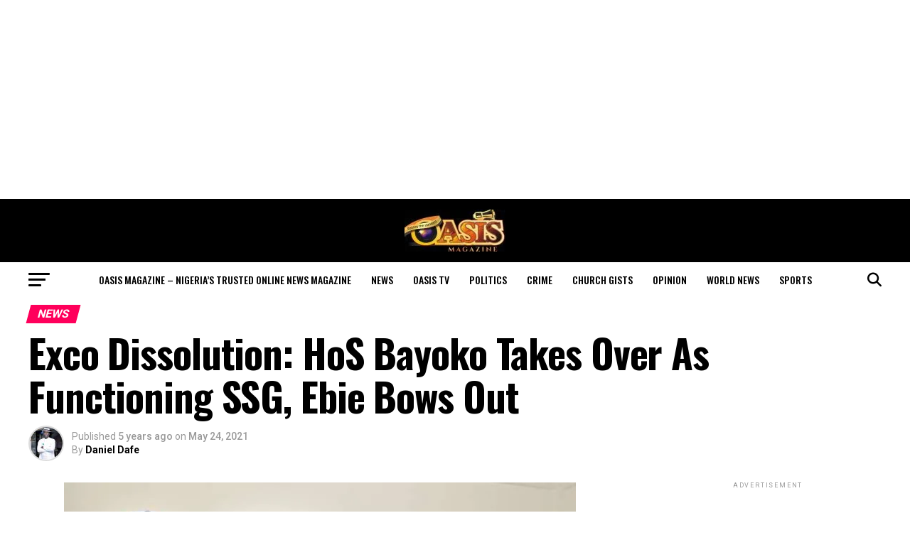

--- FILE ---
content_type: text/html; charset=UTF-8
request_url: https://oasismagazine.com.ng/2021/05/exco-dissolution-hos-bayoko-takes-over-as-functioning-ssg-ebie-bows-out/
body_size: 44957
content:
<!DOCTYPE html>
<html lang="en-US">
<head>
<meta charset="UTF-8" >
<meta name="viewport" id="viewport" content="width=device-width, initial-scale=1.0, maximum-scale=5.0, minimum-scale=1.0, user-scalable=yes" />
<link rel="pingback" href="https://oasismagazine.com.ng/xmlrpc.php" />
<meta property="og:type" content="article" />
					<meta property="og:image" content="https://oasismagazine.com.ng/wp-content/uploads/2021/05/FB_IMG_1621882079493.jpg" />
		<meta name="twitter:image" content="https://oasismagazine.com.ng/wp-content/uploads/2021/05/FB_IMG_1621882079493.jpg" />
	<meta property="og:url" content="https://oasismagazine.com.ng/2021/05/exco-dissolution-hos-bayoko-takes-over-as-functioning-ssg-ebie-bows-out/" />
<meta property="og:title" content="Exco Dissolution: HoS Bayoko Takes Over As Functioning SSG, Ebie Bows Out" />
<meta property="og:description" content="By Fred Latimore Oghenesivbe Delta State Head of Service, Reginald Bayoko, has been assigned the official responsibility of the functions of Secretary to Delta State Government, as Functioning SSG. The formal handover note was presented to Bayoko, at the Conference Room of the SSG by the former occupant of the office, Chiedu Ebie, Esq, on [&hellip;]" />
<meta name="twitter:card" content="summary_large_image">
<meta name="twitter:url" content="https://oasismagazine.com.ng/2021/05/exco-dissolution-hos-bayoko-takes-over-as-functioning-ssg-ebie-bows-out/">
<meta name="twitter:title" content="Exco Dissolution: HoS Bayoko Takes Over As Functioning SSG, Ebie Bows Out">
<meta name="twitter:description" content="By Fred Latimore Oghenesivbe Delta State Head of Service, Reginald Bayoko, has been assigned the official responsibility of the functions of Secretary to Delta State Government, as Functioning SSG. The formal handover note was presented to Bayoko, at the Conference Room of the SSG by the former occupant of the office, Chiedu Ebie, Esq, on [&hellip;]">
<meta name='robots' content='index, follow, max-image-preview:large, max-snippet:-1, max-video-preview:-1' />

	<!-- This site is optimized with the Yoast SEO plugin v26.7 - https://yoast.com/wordpress/plugins/seo/ -->
	<title>Exco Dissolution: HoS Bayoko Takes Over As Functioning SSG, Ebie Bows Out - Oasis Magazine - Nigeria’s Trusted Online News Magazine</title>
	<meta name="description" content="By Fred Latimore Oghenesivbe Delta State Head of Service, Reginald Bayoko, has been assigned the official responsibility of the functions of Secretary to" />
	<link rel="canonical" href="https://oasismagazine.com.ng/2021/05/exco-dissolution-hos-bayoko-takes-over-as-functioning-ssg-ebie-bows-out/" />
	<meta property="og:locale" content="en_US" />
	<meta property="og:type" content="article" />
	<meta property="og:title" content="Exco Dissolution: HoS Bayoko Takes Over As Functioning SSG, Ebie Bows Out - Oasis Magazine - Nigeria’s Trusted Online News Magazine" />
	<meta property="og:description" content="By Fred Latimore Oghenesivbe Delta State Head of Service, Reginald Bayoko, has been assigned the official responsibility of the functions of Secretary to" />
	<meta property="og:url" content="https://oasismagazine.com.ng/2021/05/exco-dissolution-hos-bayoko-takes-over-as-functioning-ssg-ebie-bows-out/" />
	<meta property="og:site_name" content="Oasis Magazine - Nigeria’s Trusted Online News Magazine" />
	<meta property="article:publisher" content="https://m.facebook.com/OasisMonthlyMagazine" />
	<meta property="article:published_time" content="2021-05-24T19:02:31+00:00" />
	<meta property="og:image" content="https://i2.wp.com/oasismagazine.com.ng/wp-content/uploads/2021/05/FB_IMG_1621882079493.jpg?fit=720%2C509&ssl=1" />
	<meta property="og:image:width" content="720" />
	<meta property="og:image:height" content="509" />
	<meta property="og:image:type" content="image/jpeg" />
	<meta name="author" content="Daniel Dafe" />
	<meta name="twitter:card" content="summary_large_image" />
	<meta name="twitter:creator" content="@Oasis_ngMag" />
	<meta name="twitter:site" content="@Oasis_ngMag" />
	<meta name="twitter:label1" content="Written by" />
	<meta name="twitter:data1" content="Daniel Dafe" />
	<meta name="twitter:label2" content="Est. reading time" />
	<meta name="twitter:data2" content="2 minutes" />
	<script type="application/ld+json" class="yoast-schema-graph">{"@context":"https://schema.org","@graph":[{"@type":"Article","@id":"https://oasismagazine.com.ng/2021/05/exco-dissolution-hos-bayoko-takes-over-as-functioning-ssg-ebie-bows-out/#article","isPartOf":{"@id":"https://oasismagazine.com.ng/2021/05/exco-dissolution-hos-bayoko-takes-over-as-functioning-ssg-ebie-bows-out/"},"author":{"name":"Daniel Dafe","@id":"https://oasismagazine.com.ng/#/schema/person/f299b58a8dc740929d070eab8d5243bc"},"headline":"Exco Dissolution: HoS Bayoko Takes Over As Functioning SSG, Ebie Bows Out","datePublished":"2021-05-24T19:02:31+00:00","mainEntityOfPage":{"@id":"https://oasismagazine.com.ng/2021/05/exco-dissolution-hos-bayoko-takes-over-as-functioning-ssg-ebie-bows-out/"},"wordCount":318,"commentCount":0,"publisher":{"@id":"https://oasismagazine.com.ng/#organization"},"image":{"@id":"https://oasismagazine.com.ng/2021/05/exco-dissolution-hos-bayoko-takes-over-as-functioning-ssg-ebie-bows-out/#primaryimage"},"thumbnailUrl":"https://oasismagazine.com.ng/wp-content/uploads/2021/05/FB_IMG_1621882079493.jpg","keywords":["Bayoko","Chiedu Ebie","Delta SSG"],"articleSection":["News"],"inLanguage":"en-US","potentialAction":[{"@type":"CommentAction","name":"Comment","target":["https://oasismagazine.com.ng/2021/05/exco-dissolution-hos-bayoko-takes-over-as-functioning-ssg-ebie-bows-out/#respond"]}]},{"@type":"WebPage","@id":"https://oasismagazine.com.ng/2021/05/exco-dissolution-hos-bayoko-takes-over-as-functioning-ssg-ebie-bows-out/","url":"https://oasismagazine.com.ng/2021/05/exco-dissolution-hos-bayoko-takes-over-as-functioning-ssg-ebie-bows-out/","name":"Exco Dissolution: HoS Bayoko Takes Over As Functioning SSG, Ebie Bows Out - Oasis Magazine - Nigeria’s Trusted Online News Magazine","isPartOf":{"@id":"https://oasismagazine.com.ng/#website"},"primaryImageOfPage":{"@id":"https://oasismagazine.com.ng/2021/05/exco-dissolution-hos-bayoko-takes-over-as-functioning-ssg-ebie-bows-out/#primaryimage"},"image":{"@id":"https://oasismagazine.com.ng/2021/05/exco-dissolution-hos-bayoko-takes-over-as-functioning-ssg-ebie-bows-out/#primaryimage"},"thumbnailUrl":"https://oasismagazine.com.ng/wp-content/uploads/2021/05/FB_IMG_1621882079493.jpg","datePublished":"2021-05-24T19:02:31+00:00","description":"By Fred Latimore Oghenesivbe Delta State Head of Service, Reginald Bayoko, has been assigned the official responsibility of the functions of Secretary to","breadcrumb":{"@id":"https://oasismagazine.com.ng/2021/05/exco-dissolution-hos-bayoko-takes-over-as-functioning-ssg-ebie-bows-out/#breadcrumb"},"inLanguage":"en-US","potentialAction":[{"@type":"ReadAction","target":["https://oasismagazine.com.ng/2021/05/exco-dissolution-hos-bayoko-takes-over-as-functioning-ssg-ebie-bows-out/"]}]},{"@type":"ImageObject","inLanguage":"en-US","@id":"https://oasismagazine.com.ng/2021/05/exco-dissolution-hos-bayoko-takes-over-as-functioning-ssg-ebie-bows-out/#primaryimage","url":"https://oasismagazine.com.ng/wp-content/uploads/2021/05/FB_IMG_1621882079493.jpg","contentUrl":"https://oasismagazine.com.ng/wp-content/uploads/2021/05/FB_IMG_1621882079493.jpg","width":720,"height":509},{"@type":"BreadcrumbList","@id":"https://oasismagazine.com.ng/2021/05/exco-dissolution-hos-bayoko-takes-over-as-functioning-ssg-ebie-bows-out/#breadcrumb","itemListElement":[{"@type":"ListItem","position":1,"name":"Home","item":"https://oasismagazine.com.ng/"},{"@type":"ListItem","position":2,"name":"Exco Dissolution: HoS Bayoko Takes Over As Functioning SSG, Ebie Bows Out"}]},{"@type":"WebSite","@id":"https://oasismagazine.com.ng/#website","url":"https://oasismagazine.com.ng/","name":"Oasis Magazine","description":"Nigeria’s Trusted Online News Magazine","publisher":{"@id":"https://oasismagazine.com.ng/#organization"},"potentialAction":[{"@type":"SearchAction","target":{"@type":"EntryPoint","urlTemplate":"https://oasismagazine.com.ng/?s={search_term_string}"},"query-input":{"@type":"PropertyValueSpecification","valueRequired":true,"valueName":"search_term_string"}}],"inLanguage":"en-US"},{"@type":"Organization","@id":"https://oasismagazine.com.ng/#organization","name":"Oasis Magazine","url":"https://oasismagazine.com.ng/","logo":{"@type":"ImageObject","inLanguage":"en-US","@id":"https://oasismagazine.com.ng/#/schema/logo/image/","url":"https://oasismagazine.com.ng/wp-content/uploads/2020/05/Oasis.jpg","contentUrl":"https://oasismagazine.com.ng/wp-content/uploads/2020/05/Oasis.jpg","width":150,"height":63,"caption":"Oasis Magazine"},"image":{"@id":"https://oasismagazine.com.ng/#/schema/logo/image/"},"sameAs":["https://m.facebook.com/OasisMonthlyMagazine","https://x.com/Oasis_ngMag"]},{"@type":"Person","@id":"https://oasismagazine.com.ng/#/schema/person/f299b58a8dc740929d070eab8d5243bc","name":"Daniel Dafe","image":{"@type":"ImageObject","inLanguage":"en-US","@id":"https://oasismagazine.com.ng/#/schema/person/image/","url":"https://secure.gravatar.com/avatar/6848e5ceda0282e53a7ba6a2befe250283fd796454610db8e2c657537e396271?s=96&r=g","contentUrl":"https://secure.gravatar.com/avatar/6848e5ceda0282e53a7ba6a2befe250283fd796454610db8e2c657537e396271?s=96&r=g","caption":"Daniel Dafe"},"sameAs":["https://oasismagazine.com.ng"],"url":"https://oasismagazine.com.ng/author/dafe/"}]}</script>
	<!-- / Yoast SEO plugin. -->


<link rel='dns-prefetch' href='//static.addtoany.com' />
<link rel='dns-prefetch' href='//www.googletagmanager.com' />
<link rel='dns-prefetch' href='//stats.wp.com' />
<link rel='dns-prefetch' href='//fonts.googleapis.com' />
<link rel='dns-prefetch' href='//pagead2.googlesyndication.com' />
<link rel='dns-prefetch' href='//fundingchoicesmessages.google.com' />
<link rel="alternate" type="application/rss+xml" title="Oasis Magazine - Nigeria’s Trusted Online News Magazine &raquo; Feed" href="https://oasismagazine.com.ng/feed/" />
<link rel="alternate" type="application/rss+xml" title="Oasis Magazine - Nigeria’s Trusted Online News Magazine &raquo; Comments Feed" href="https://oasismagazine.com.ng/comments/feed/" />
<link rel="alternate" type="application/rss+xml" title="Oasis Magazine - Nigeria’s Trusted Online News Magazine &raquo; Exco Dissolution: HoS Bayoko Takes Over As Functioning SSG, Ebie Bows Out Comments Feed" href="https://oasismagazine.com.ng/2021/05/exco-dissolution-hos-bayoko-takes-over-as-functioning-ssg-ebie-bows-out/feed/" />
<link rel="alternate" title="oEmbed (JSON)" type="application/json+oembed" href="https://oasismagazine.com.ng/wp-json/oembed/1.0/embed?url=https%3A%2F%2Foasismagazine.com.ng%2F2021%2F05%2Fexco-dissolution-hos-bayoko-takes-over-as-functioning-ssg-ebie-bows-out%2F" />
<link rel="alternate" title="oEmbed (XML)" type="text/xml+oembed" href="https://oasismagazine.com.ng/wp-json/oembed/1.0/embed?url=https%3A%2F%2Foasismagazine.com.ng%2F2021%2F05%2Fexco-dissolution-hos-bayoko-takes-over-as-functioning-ssg-ebie-bows-out%2F&#038;format=xml" />
<style id='wp-img-auto-sizes-contain-inline-css' type='text/css'>
img:is([sizes=auto i],[sizes^="auto," i]){contain-intrinsic-size:3000px 1500px}
/*# sourceURL=wp-img-auto-sizes-contain-inline-css */
</style>

<link data-optimized="1" rel='stylesheet' id='jetpack_related-posts-css' href='https://oasismagazine.com.ng/wp-content/litespeed/css/0a56358a4f8c0ab6d18705467063efe2.css?ver=36205' type='text/css' media='all' />
<style id='wp-emoji-styles-inline-css' type='text/css'>

	img.wp-smiley, img.emoji {
		display: inline !important;
		border: none !important;
		box-shadow: none !important;
		height: 1em !important;
		width: 1em !important;
		margin: 0 0.07em !important;
		vertical-align: -0.1em !important;
		background: none !important;
		padding: 0 !important;
	}
/*# sourceURL=wp-emoji-styles-inline-css */
</style>
<link data-optimized="1" rel='stylesheet' id='wp-block-library-css' href='https://oasismagazine.com.ng/wp-content/litespeed/css/470d81d63bb3a92b5aa1925928228f73.css?ver=0731c' type='text/css' media='all' />
<style id='global-styles-inline-css' type='text/css'>
:root{--wp--preset--aspect-ratio--square: 1;--wp--preset--aspect-ratio--4-3: 4/3;--wp--preset--aspect-ratio--3-4: 3/4;--wp--preset--aspect-ratio--3-2: 3/2;--wp--preset--aspect-ratio--2-3: 2/3;--wp--preset--aspect-ratio--16-9: 16/9;--wp--preset--aspect-ratio--9-16: 9/16;--wp--preset--color--black: #000000;--wp--preset--color--cyan-bluish-gray: #abb8c3;--wp--preset--color--white: #ffffff;--wp--preset--color--pale-pink: #f78da7;--wp--preset--color--vivid-red: #cf2e2e;--wp--preset--color--luminous-vivid-orange: #ff6900;--wp--preset--color--luminous-vivid-amber: #fcb900;--wp--preset--color--light-green-cyan: #7bdcb5;--wp--preset--color--vivid-green-cyan: #00d084;--wp--preset--color--pale-cyan-blue: #8ed1fc;--wp--preset--color--vivid-cyan-blue: #0693e3;--wp--preset--color--vivid-purple: #9b51e0;--wp--preset--gradient--vivid-cyan-blue-to-vivid-purple: linear-gradient(135deg,rgb(6,147,227) 0%,rgb(155,81,224) 100%);--wp--preset--gradient--light-green-cyan-to-vivid-green-cyan: linear-gradient(135deg,rgb(122,220,180) 0%,rgb(0,208,130) 100%);--wp--preset--gradient--luminous-vivid-amber-to-luminous-vivid-orange: linear-gradient(135deg,rgb(252,185,0) 0%,rgb(255,105,0) 100%);--wp--preset--gradient--luminous-vivid-orange-to-vivid-red: linear-gradient(135deg,rgb(255,105,0) 0%,rgb(207,46,46) 100%);--wp--preset--gradient--very-light-gray-to-cyan-bluish-gray: linear-gradient(135deg,rgb(238,238,238) 0%,rgb(169,184,195) 100%);--wp--preset--gradient--cool-to-warm-spectrum: linear-gradient(135deg,rgb(74,234,220) 0%,rgb(151,120,209) 20%,rgb(207,42,186) 40%,rgb(238,44,130) 60%,rgb(251,105,98) 80%,rgb(254,248,76) 100%);--wp--preset--gradient--blush-light-purple: linear-gradient(135deg,rgb(255,206,236) 0%,rgb(152,150,240) 100%);--wp--preset--gradient--blush-bordeaux: linear-gradient(135deg,rgb(254,205,165) 0%,rgb(254,45,45) 50%,rgb(107,0,62) 100%);--wp--preset--gradient--luminous-dusk: linear-gradient(135deg,rgb(255,203,112) 0%,rgb(199,81,192) 50%,rgb(65,88,208) 100%);--wp--preset--gradient--pale-ocean: linear-gradient(135deg,rgb(255,245,203) 0%,rgb(182,227,212) 50%,rgb(51,167,181) 100%);--wp--preset--gradient--electric-grass: linear-gradient(135deg,rgb(202,248,128) 0%,rgb(113,206,126) 100%);--wp--preset--gradient--midnight: linear-gradient(135deg,rgb(2,3,129) 0%,rgb(40,116,252) 100%);--wp--preset--font-size--small: 13px;--wp--preset--font-size--medium: 20px;--wp--preset--font-size--large: 36px;--wp--preset--font-size--x-large: 42px;--wp--preset--spacing--20: 0.44rem;--wp--preset--spacing--30: 0.67rem;--wp--preset--spacing--40: 1rem;--wp--preset--spacing--50: 1.5rem;--wp--preset--spacing--60: 2.25rem;--wp--preset--spacing--70: 3.38rem;--wp--preset--spacing--80: 5.06rem;--wp--preset--shadow--natural: 6px 6px 9px rgba(0, 0, 0, 0.2);--wp--preset--shadow--deep: 12px 12px 50px rgba(0, 0, 0, 0.4);--wp--preset--shadow--sharp: 6px 6px 0px rgba(0, 0, 0, 0.2);--wp--preset--shadow--outlined: 6px 6px 0px -3px rgb(255, 255, 255), 6px 6px rgb(0, 0, 0);--wp--preset--shadow--crisp: 6px 6px 0px rgb(0, 0, 0);}:where(.is-layout-flex){gap: 0.5em;}:where(.is-layout-grid){gap: 0.5em;}body .is-layout-flex{display: flex;}.is-layout-flex{flex-wrap: wrap;align-items: center;}.is-layout-flex > :is(*, div){margin: 0;}body .is-layout-grid{display: grid;}.is-layout-grid > :is(*, div){margin: 0;}:where(.wp-block-columns.is-layout-flex){gap: 2em;}:where(.wp-block-columns.is-layout-grid){gap: 2em;}:where(.wp-block-post-template.is-layout-flex){gap: 1.25em;}:where(.wp-block-post-template.is-layout-grid){gap: 1.25em;}.has-black-color{color: var(--wp--preset--color--black) !important;}.has-cyan-bluish-gray-color{color: var(--wp--preset--color--cyan-bluish-gray) !important;}.has-white-color{color: var(--wp--preset--color--white) !important;}.has-pale-pink-color{color: var(--wp--preset--color--pale-pink) !important;}.has-vivid-red-color{color: var(--wp--preset--color--vivid-red) !important;}.has-luminous-vivid-orange-color{color: var(--wp--preset--color--luminous-vivid-orange) !important;}.has-luminous-vivid-amber-color{color: var(--wp--preset--color--luminous-vivid-amber) !important;}.has-light-green-cyan-color{color: var(--wp--preset--color--light-green-cyan) !important;}.has-vivid-green-cyan-color{color: var(--wp--preset--color--vivid-green-cyan) !important;}.has-pale-cyan-blue-color{color: var(--wp--preset--color--pale-cyan-blue) !important;}.has-vivid-cyan-blue-color{color: var(--wp--preset--color--vivid-cyan-blue) !important;}.has-vivid-purple-color{color: var(--wp--preset--color--vivid-purple) !important;}.has-black-background-color{background-color: var(--wp--preset--color--black) !important;}.has-cyan-bluish-gray-background-color{background-color: var(--wp--preset--color--cyan-bluish-gray) !important;}.has-white-background-color{background-color: var(--wp--preset--color--white) !important;}.has-pale-pink-background-color{background-color: var(--wp--preset--color--pale-pink) !important;}.has-vivid-red-background-color{background-color: var(--wp--preset--color--vivid-red) !important;}.has-luminous-vivid-orange-background-color{background-color: var(--wp--preset--color--luminous-vivid-orange) !important;}.has-luminous-vivid-amber-background-color{background-color: var(--wp--preset--color--luminous-vivid-amber) !important;}.has-light-green-cyan-background-color{background-color: var(--wp--preset--color--light-green-cyan) !important;}.has-vivid-green-cyan-background-color{background-color: var(--wp--preset--color--vivid-green-cyan) !important;}.has-pale-cyan-blue-background-color{background-color: var(--wp--preset--color--pale-cyan-blue) !important;}.has-vivid-cyan-blue-background-color{background-color: var(--wp--preset--color--vivid-cyan-blue) !important;}.has-vivid-purple-background-color{background-color: var(--wp--preset--color--vivid-purple) !important;}.has-black-border-color{border-color: var(--wp--preset--color--black) !important;}.has-cyan-bluish-gray-border-color{border-color: var(--wp--preset--color--cyan-bluish-gray) !important;}.has-white-border-color{border-color: var(--wp--preset--color--white) !important;}.has-pale-pink-border-color{border-color: var(--wp--preset--color--pale-pink) !important;}.has-vivid-red-border-color{border-color: var(--wp--preset--color--vivid-red) !important;}.has-luminous-vivid-orange-border-color{border-color: var(--wp--preset--color--luminous-vivid-orange) !important;}.has-luminous-vivid-amber-border-color{border-color: var(--wp--preset--color--luminous-vivid-amber) !important;}.has-light-green-cyan-border-color{border-color: var(--wp--preset--color--light-green-cyan) !important;}.has-vivid-green-cyan-border-color{border-color: var(--wp--preset--color--vivid-green-cyan) !important;}.has-pale-cyan-blue-border-color{border-color: var(--wp--preset--color--pale-cyan-blue) !important;}.has-vivid-cyan-blue-border-color{border-color: var(--wp--preset--color--vivid-cyan-blue) !important;}.has-vivid-purple-border-color{border-color: var(--wp--preset--color--vivid-purple) !important;}.has-vivid-cyan-blue-to-vivid-purple-gradient-background{background: var(--wp--preset--gradient--vivid-cyan-blue-to-vivid-purple) !important;}.has-light-green-cyan-to-vivid-green-cyan-gradient-background{background: var(--wp--preset--gradient--light-green-cyan-to-vivid-green-cyan) !important;}.has-luminous-vivid-amber-to-luminous-vivid-orange-gradient-background{background: var(--wp--preset--gradient--luminous-vivid-amber-to-luminous-vivid-orange) !important;}.has-luminous-vivid-orange-to-vivid-red-gradient-background{background: var(--wp--preset--gradient--luminous-vivid-orange-to-vivid-red) !important;}.has-very-light-gray-to-cyan-bluish-gray-gradient-background{background: var(--wp--preset--gradient--very-light-gray-to-cyan-bluish-gray) !important;}.has-cool-to-warm-spectrum-gradient-background{background: var(--wp--preset--gradient--cool-to-warm-spectrum) !important;}.has-blush-light-purple-gradient-background{background: var(--wp--preset--gradient--blush-light-purple) !important;}.has-blush-bordeaux-gradient-background{background: var(--wp--preset--gradient--blush-bordeaux) !important;}.has-luminous-dusk-gradient-background{background: var(--wp--preset--gradient--luminous-dusk) !important;}.has-pale-ocean-gradient-background{background: var(--wp--preset--gradient--pale-ocean) !important;}.has-electric-grass-gradient-background{background: var(--wp--preset--gradient--electric-grass) !important;}.has-midnight-gradient-background{background: var(--wp--preset--gradient--midnight) !important;}.has-small-font-size{font-size: var(--wp--preset--font-size--small) !important;}.has-medium-font-size{font-size: var(--wp--preset--font-size--medium) !important;}.has-large-font-size{font-size: var(--wp--preset--font-size--large) !important;}.has-x-large-font-size{font-size: var(--wp--preset--font-size--x-large) !important;}
/*# sourceURL=global-styles-inline-css */
</style>

<style id='classic-theme-styles-inline-css' type='text/css'>
/*! This file is auto-generated */
.wp-block-button__link{color:#fff;background-color:#32373c;border-radius:9999px;box-shadow:none;text-decoration:none;padding:calc(.667em + 2px) calc(1.333em + 2px);font-size:1.125em}.wp-block-file__button{background:#32373c;color:#fff;text-decoration:none}
/*# sourceURL=/wp-includes/css/classic-themes.min.css */
</style>
<link data-optimized="1" rel='stylesheet' id='mvp-custom-style-css' href='https://oasismagazine.com.ng/wp-content/litespeed/css/1b463416e33c196434ea1c2e42e584a6.css?ver=a3a88' type='text/css' media='all' />
<style id='mvp-custom-style-inline-css' type='text/css'>


#mvp-wallpaper {
	background: url() no-repeat 50% 0;
	}

#mvp-foot-copy a {
	color: #0be6af;
	}

#mvp-content-main p a,
#mvp-content-main ul a,
#mvp-content-main ol a,
.mvp-post-add-main p a,
.mvp-post-add-main ul a,
.mvp-post-add-main ol a {
	box-shadow: inset 0 -4px 0 #0be6af;
	}

#mvp-content-main p a:hover,
#mvp-content-main ul a:hover,
#mvp-content-main ol a:hover,
.mvp-post-add-main p a:hover,
.mvp-post-add-main ul a:hover,
.mvp-post-add-main ol a:hover {
	background: #0be6af;
	}

a,
a:visited,
.post-info-name a,
.woocommerce .woocommerce-breadcrumb a {
	color: #ff005b;
	}

#mvp-side-wrap a:hover {
	color: #ff005b;
	}

.mvp-fly-top:hover,
.mvp-vid-box-wrap,
ul.mvp-soc-mob-list li.mvp-soc-mob-com {
	background: #0be6af;
	}

nav.mvp-fly-nav-menu ul li.menu-item-has-children:after,
.mvp-feat1-left-wrap span.mvp-cd-cat,
.mvp-widget-feat1-top-story span.mvp-cd-cat,
.mvp-widget-feat2-left-cont span.mvp-cd-cat,
.mvp-widget-dark-feat span.mvp-cd-cat,
.mvp-widget-dark-sub span.mvp-cd-cat,
.mvp-vid-wide-text span.mvp-cd-cat,
.mvp-feat2-top-text span.mvp-cd-cat,
.mvp-feat3-main-story span.mvp-cd-cat,
.mvp-feat3-sub-text span.mvp-cd-cat,
.mvp-feat4-main-text span.mvp-cd-cat,
.woocommerce-message:before,
.woocommerce-info:before,
.woocommerce-message:before {
	color: #0be6af;
	}

#searchform input,
.mvp-authors-name {
	border-bottom: 1px solid #0be6af;
	}

.mvp-fly-top:hover {
	border-top: 1px solid #0be6af;
	border-left: 1px solid #0be6af;
	border-bottom: 1px solid #0be6af;
	}

.woocommerce .widget_price_filter .ui-slider .ui-slider-handle,
.woocommerce #respond input#submit.alt,
.woocommerce a.button.alt,
.woocommerce button.button.alt,
.woocommerce input.button.alt,
.woocommerce #respond input#submit.alt:hover,
.woocommerce a.button.alt:hover,
.woocommerce button.button.alt:hover,
.woocommerce input.button.alt:hover {
	background-color: #0be6af;
	}

.woocommerce-error,
.woocommerce-info,
.woocommerce-message {
	border-top-color: #0be6af;
	}

ul.mvp-feat1-list-buts li.active span.mvp-feat1-list-but,
span.mvp-widget-home-title,
span.mvp-post-cat,
span.mvp-feat1-pop-head {
	background: #ff005b;
	}

.woocommerce span.onsale {
	background-color: #ff005b;
	}

.mvp-widget-feat2-side-more-but,
.woocommerce .star-rating span:before,
span.mvp-prev-next-label,
.mvp-cat-date-wrap .sticky {
	color: #ff005b !important;
	}

#mvp-main-nav-top,
#mvp-fly-wrap,
.mvp-soc-mob-right,
#mvp-main-nav-small-cont {
	background: #000000;
	}

#mvp-main-nav-small .mvp-fly-but-wrap span,
#mvp-main-nav-small .mvp-search-but-wrap span,
.mvp-nav-top-left .mvp-fly-but-wrap span,
#mvp-fly-wrap .mvp-fly-but-wrap span {
	background: #ffffff;
	}

.mvp-nav-top-right .mvp-nav-search-but,
span.mvp-fly-soc-head,
.mvp-soc-mob-right i,
#mvp-main-nav-small span.mvp-nav-search-but,
#mvp-main-nav-small .mvp-nav-menu ul li a  {
	color: #ffffff;
	}

#mvp-main-nav-small .mvp-nav-menu ul li.menu-item-has-children a:after {
	border-color: #ffffff transparent transparent transparent;
	}

#mvp-nav-top-wrap span.mvp-nav-search-but:hover,
#mvp-main-nav-small span.mvp-nav-search-but:hover {
	color: #0be6af;
	}

#mvp-nav-top-wrap .mvp-fly-but-wrap:hover span,
#mvp-main-nav-small .mvp-fly-but-wrap:hover span,
span.mvp-woo-cart-num:hover {
	background: #0be6af;
	}

#mvp-main-nav-bot-cont {
	background: #ffffff;
	}

#mvp-nav-bot-wrap .mvp-fly-but-wrap span,
#mvp-nav-bot-wrap .mvp-search-but-wrap span {
	background: #000000;
	}

#mvp-nav-bot-wrap span.mvp-nav-search-but,
#mvp-nav-bot-wrap .mvp-nav-menu ul li a {
	color: #000000;
	}

#mvp-nav-bot-wrap .mvp-nav-menu ul li.menu-item-has-children a:after {
	border-color: #000000 transparent transparent transparent;
	}

.mvp-nav-menu ul li:hover a {
	border-bottom: 5px solid #0be6af;
	}

#mvp-nav-bot-wrap .mvp-fly-but-wrap:hover span {
	background: #0be6af;
	}

#mvp-nav-bot-wrap span.mvp-nav-search-but:hover {
	color: #0be6af;
	}

body,
.mvp-feat1-feat-text p,
.mvp-feat2-top-text p,
.mvp-feat3-main-text p,
.mvp-feat3-sub-text p,
#searchform input,
.mvp-author-info-text,
span.mvp-post-excerpt,
.mvp-nav-menu ul li ul.sub-menu li a,
nav.mvp-fly-nav-menu ul li a,
.mvp-ad-label,
span.mvp-feat-caption,
.mvp-post-tags a,
.mvp-post-tags a:visited,
span.mvp-author-box-name a,
#mvp-author-box-text p,
.mvp-post-gallery-text p,
ul.mvp-soc-mob-list li span,
#comments,
h3#reply-title,
h2.comments,
#mvp-foot-copy p,
span.mvp-fly-soc-head,
.mvp-post-tags-header,
span.mvp-prev-next-label,
span.mvp-post-add-link-but,
#mvp-comments-button a,
#mvp-comments-button span.mvp-comment-but-text,
.woocommerce ul.product_list_widget span.product-title,
.woocommerce ul.product_list_widget li a,
.woocommerce #reviews #comments ol.commentlist li .comment-text p.meta,
.woocommerce div.product p.price,
.woocommerce div.product p.price ins,
.woocommerce div.product p.price del,
.woocommerce ul.products li.product .price del,
.woocommerce ul.products li.product .price ins,
.woocommerce ul.products li.product .price,
.woocommerce #respond input#submit,
.woocommerce a.button,
.woocommerce button.button,
.woocommerce input.button,
.woocommerce .widget_price_filter .price_slider_amount .button,
.woocommerce span.onsale,
.woocommerce-review-link,
#woo-content p.woocommerce-result-count,
.woocommerce div.product .woocommerce-tabs ul.tabs li a,
a.mvp-inf-more-but,
span.mvp-cont-read-but,
span.mvp-cd-cat,
span.mvp-cd-date,
.mvp-feat4-main-text p,
span.mvp-woo-cart-num,
span.mvp-widget-home-title2,
.wp-caption,
#mvp-content-main p.wp-caption-text,
.gallery-caption,
.mvp-post-add-main p.wp-caption-text,
#bbpress-forums,
#bbpress-forums p,
.protected-post-form input,
#mvp-feat6-text p {
	font-family: 'Roboto', sans-serif;
	font-display: swap;
	}

.mvp-blog-story-text p,
span.mvp-author-page-desc,
#mvp-404 p,
.mvp-widget-feat1-bot-text p,
.mvp-widget-feat2-left-text p,
.mvp-flex-story-text p,
.mvp-search-text p,
#mvp-content-main p,
.mvp-post-add-main p,
#mvp-content-main ul li,
#mvp-content-main ol li,
.rwp-summary,
.rwp-u-review__comment,
.mvp-feat5-mid-main-text p,
.mvp-feat5-small-main-text p,
#mvp-content-main .wp-block-button__link,
.wp-block-audio figcaption,
.wp-block-video figcaption,
.wp-block-embed figcaption,
.wp-block-verse pre,
pre.wp-block-verse {
	font-family: 'PT Serif', sans-serif;
	font-display: swap;
	}

.mvp-nav-menu ul li a,
#mvp-foot-menu ul li a {
	font-family: 'Oswald', sans-serif;
	font-display: swap;
	}


.mvp-feat1-sub-text h2,
.mvp-feat1-pop-text h2,
.mvp-feat1-list-text h2,
.mvp-widget-feat1-top-text h2,
.mvp-widget-feat1-bot-text h2,
.mvp-widget-dark-feat-text h2,
.mvp-widget-dark-sub-text h2,
.mvp-widget-feat2-left-text h2,
.mvp-widget-feat2-right-text h2,
.mvp-blog-story-text h2,
.mvp-flex-story-text h2,
.mvp-vid-wide-more-text p,
.mvp-prev-next-text p,
.mvp-related-text,
.mvp-post-more-text p,
h2.mvp-authors-latest a,
.mvp-feat2-bot-text h2,
.mvp-feat3-sub-text h2,
.mvp-feat3-main-text h2,
.mvp-feat4-main-text h2,
.mvp-feat5-text h2,
.mvp-feat5-mid-main-text h2,
.mvp-feat5-small-main-text h2,
.mvp-feat5-mid-sub-text h2,
#mvp-feat6-text h2,
.alp-related-posts-wrapper .alp-related-post .post-title {
	font-family: 'Oswald', sans-serif;
	font-display: swap;
	}

.mvp-feat2-top-text h2,
.mvp-feat1-feat-text h2,
h1.mvp-post-title,
h1.mvp-post-title-wide,
.mvp-drop-nav-title h4,
#mvp-content-main blockquote p,
.mvp-post-add-main blockquote p,
#mvp-content-main p.has-large-font-size,
#mvp-404 h1,
#woo-content h1.page-title,
.woocommerce div.product .product_title,
.woocommerce ul.products li.product h3,
.alp-related-posts .current .post-title {
	font-family: 'Oswald', sans-serif;
	font-display: swap;
	}

span.mvp-feat1-pop-head,
.mvp-feat1-pop-text:before,
span.mvp-feat1-list-but,
span.mvp-widget-home-title,
.mvp-widget-feat2-side-more,
span.mvp-post-cat,
span.mvp-page-head,
h1.mvp-author-top-head,
.mvp-authors-name,
#mvp-content-main h1,
#mvp-content-main h2,
#mvp-content-main h3,
#mvp-content-main h4,
#mvp-content-main h5,
#mvp-content-main h6,
.woocommerce .related h2,
.woocommerce div.product .woocommerce-tabs .panel h2,
.woocommerce div.product .product_title,
.mvp-feat5-side-list .mvp-feat1-list-img:after {
	font-family: 'Roboto', sans-serif;
	font-display: swap;
	}

	

	#mvp-leader-wrap {
		position: relative;
		}
	#mvp-site-main {
		margin-top: 0;
		}
	#mvp-leader-wrap {
		top: 0 !important;
		}
		

	.mvp-nav-links {
		display: none;
		}
		

	.alp-advert {
		display: none;
	}
	.alp-related-posts-wrapper .alp-related-posts .current {
		margin: 0 0 10px;
	}
		
/*# sourceURL=mvp-custom-style-inline-css */
</style>
<link data-optimized="1" rel='stylesheet' id='mvp-reset-css' href='https://oasismagazine.com.ng/wp-content/litespeed/css/f6fac715326e29f1fc4373751a419112.css?ver=ef59e' type='text/css' media='all' />
<link data-optimized="1" rel='stylesheet' id='fontawesome-css' href='https://oasismagazine.com.ng/wp-content/litespeed/css/7d72bc837879477ecf4edc90f057cd2f.css?ver=a91cc' type='text/css' media='all' />
<link crossorigin="anonymous" rel='stylesheet' id='mvp-fonts-css' href='//fonts.googleapis.com/css?family=Roboto%3A300%2C400%2C700%2C900%7COswald%3A400%2C700%7CAdvent+Pro%3A700%7COpen+Sans%3A700%7CAnton%3A400Oswald%3A100%2C200%2C300%2C400%2C500%2C600%2C700%2C800%2C900%7COswald%3A100%2C200%2C300%2C400%2C500%2C600%2C700%2C800%2C900%7CRoboto%3A100%2C200%2C300%2C400%2C500%2C600%2C700%2C800%2C900%7CRoboto%3A100%2C200%2C300%2C400%2C500%2C600%2C700%2C800%2C900%7CPT+Serif%3A100%2C200%2C300%2C400%2C500%2C600%2C700%2C800%2C900%7COswald%3A100%2C200%2C300%2C400%2C500%2C600%2C700%2C800%2C900%26subset%3Dlatin%2Clatin-ext%2Ccyrillic%2Ccyrillic-ext%2Cgreek-ext%2Cgreek%2Cvietnamese%26display%3Dswap' type='text/css' media='all' />
<link data-optimized="1" rel='stylesheet' id='mvp-media-queries-css' href='https://oasismagazine.com.ng/wp-content/litespeed/css/80b9f26d7148a0a4ad9c5800a1dc80db.css?ver=397a6' type='text/css' media='all' />
<link data-optimized="1" rel='stylesheet' id='addtoany-css' href='https://oasismagazine.com.ng/wp-content/litespeed/css/8c7483dc6cbcb5ba9990aff42606a9c4.css?ver=e39e5' type='text/css' media='all' />
<script type="text/javascript" id="jetpack_related-posts-js-extra">
/* <![CDATA[ */
var related_posts_js_options = {"post_heading":"h4"};
//# sourceURL=jetpack_related-posts-js-extra
/* ]]> */
</script>
<script data-optimized="1" type="text/javascript" src="https://oasismagazine.com.ng/wp-content/litespeed/js/cc1b868f8a82a8a1f701f4c2e5e02fa4.js?ver=20911" id="jetpack_related-posts-js"></script>
<script type="text/javascript" id="addtoany-core-js-before">
/* <![CDATA[ */
window.a2a_config=window.a2a_config||{};a2a_config.callbacks=[];a2a_config.overlays=[];a2a_config.templates={};

//# sourceURL=addtoany-core-js-before
/* ]]> */
</script>
<script type="text/javascript" defer src="https://static.addtoany.com/menu/page.js" id="addtoany-core-js"></script>
<script type="text/javascript" src="https://oasismagazine.com.ng/wp-includes/js/jquery/jquery.min.js?ver=3.7.1" id="jquery-core-js"></script>
<script data-optimized="1" type="text/javascript" src="https://oasismagazine.com.ng/wp-content/litespeed/js/7b59e35f1fd4da5b8c3f9e140496a93e.js?ver=e5581" id="jquery-migrate-js"></script>
<script data-optimized="1" type="text/javascript" defer src="https://oasismagazine.com.ng/wp-content/litespeed/js/3e3a063d5ccbb3058a5294be7b969051.js?ver=ac24f" id="addtoany-jquery-js"></script>

<!-- Google tag (gtag.js) snippet added by Site Kit -->
<!-- Google Analytics snippet added by Site Kit -->
<script type="text/javascript" src="https://www.googletagmanager.com/gtag/js?id=GT-WF4STKF" id="google_gtagjs-js" async></script>
<script type="text/javascript" id="google_gtagjs-js-after">
/* <![CDATA[ */
window.dataLayer = window.dataLayer || [];function gtag(){dataLayer.push(arguments);}
gtag("set","linker",{"domains":["oasismagazine.com.ng"]});
gtag("js", new Date());
gtag("set", "developer_id.dZTNiMT", true);
gtag("config", "GT-WF4STKF");
//# sourceURL=google_gtagjs-js-after
/* ]]> */
</script>
<link rel="https://api.w.org/" href="https://oasismagazine.com.ng/wp-json/" /><link rel="alternate" title="JSON" type="application/json" href="https://oasismagazine.com.ng/wp-json/wp/v2/posts/42262" /><link rel="EditURI" type="application/rsd+xml" title="RSD" href="https://oasismagazine.com.ng/xmlrpc.php?rsd" />
<meta name="generator" content="WordPress 6.9" />
<link rel='shortlink' href='https://wp.me/pc0olM-aZE' />
<meta name="generator" content="Site Kit by Google 1.170.0" />	<style>img#wpstats{display:none}</style>
		
<!-- Google AdSense meta tags added by Site Kit -->
<meta name="google-adsense-platform-account" content="ca-host-pub-2644536267352236">
<meta name="google-adsense-platform-domain" content="sitekit.withgoogle.com">
<!-- End Google AdSense meta tags added by Site Kit -->
      <meta name="onesignal" content="wordpress-plugin"/>
            <script>

      window.OneSignalDeferred = window.OneSignalDeferred || [];

      OneSignalDeferred.push(function(OneSignal) {
        var oneSignal_options = {};
        window._oneSignalInitOptions = oneSignal_options;

        oneSignal_options['serviceWorkerParam'] = { scope: '/' };
oneSignal_options['serviceWorkerPath'] = 'OneSignalSDKWorker.js.php';

        OneSignal.Notifications.setDefaultUrl("https://oasismagazine.com.ng");

        oneSignal_options['wordpress'] = true;
oneSignal_options['appId'] = '7f3f35a2-b86b-4078-a8d6-080011b3bad7';
oneSignal_options['allowLocalhostAsSecureOrigin'] = true;
oneSignal_options['welcomeNotification'] = { };
oneSignal_options['welcomeNotification']['title'] = "";
oneSignal_options['welcomeNotification']['message'] = "";
oneSignal_options['path'] = "https://oasismagazine.com.ng/wp-content/plugins/onesignal-free-web-push-notifications/sdk_files/";
oneSignal_options['safari_web_id'] = "web.onesignal.auto.00e855ed-5f66-45b8-ad03-54b1e142944e";
oneSignal_options['promptOptions'] = { };
oneSignal_options['notifyButton'] = { };
oneSignal_options['notifyButton']['enable'] = true;
oneSignal_options['notifyButton']['position'] = 'bottom-right';
oneSignal_options['notifyButton']['theme'] = 'default';
oneSignal_options['notifyButton']['size'] = 'medium';
oneSignal_options['notifyButton']['showCredit'] = true;
oneSignal_options['notifyButton']['text'] = {};
              OneSignal.init(window._oneSignalInitOptions);
              OneSignal.Slidedown.promptPush()      });

      function documentInitOneSignal() {
        var oneSignal_elements = document.getElementsByClassName("OneSignal-prompt");

        var oneSignalLinkClickHandler = function(event) { OneSignal.Notifications.requestPermission(); event.preventDefault(); };        for(var i = 0; i < oneSignal_elements.length; i++)
          oneSignal_elements[i].addEventListener('click', oneSignalLinkClickHandler, false);
      }

      if (document.readyState === 'complete') {
           documentInitOneSignal();
      }
      else {
           window.addEventListener("load", function(event){
               documentInitOneSignal();
          });
      }
    </script>
<link rel="amphtml" href="https://oasismagazine.com.ng/2021/05/exco-dissolution-hos-bayoko-takes-over-as-functioning-ssg-ebie-bows-out/?amp=1">
<!-- Google AdSense snippet added by Site Kit -->
<script type="text/javascript" async="async" src="https://pagead2.googlesyndication.com/pagead/js/adsbygoogle.js?client=ca-pub-4717153968467432&amp;host=ca-host-pub-2644536267352236" crossorigin="anonymous"></script>

<!-- End Google AdSense snippet added by Site Kit -->

<!-- Google AdSense Ad Blocking Recovery snippet added by Site Kit -->
<script async src="https://fundingchoicesmessages.google.com/i/pub-4717153968467432?ers=1"></script><script>(function() {function signalGooglefcPresent() {if (!window.frames['googlefcPresent']) {if (document.body) {const iframe = document.createElement('iframe'); iframe.style = 'width: 0; height: 0; border: none; z-index: -1000; left: -1000px; top: -1000px;'; iframe.style.display = 'none'; iframe.name = 'googlefcPresent'; document.body.appendChild(iframe);} else {setTimeout(signalGooglefcPresent, 0);}}}signalGooglefcPresent();})();</script>
<!-- End Google AdSense Ad Blocking Recovery snippet added by Site Kit -->

<!-- Google AdSense Ad Blocking Recovery Error Protection snippet added by Site Kit -->
<script>(function(){'use strict';function aa(a){var b=0;return function(){return b<a.length?{done:!1,value:a[b++]}:{done:!0}}}var ba=typeof Object.defineProperties=="function"?Object.defineProperty:function(a,b,c){if(a==Array.prototype||a==Object.prototype)return a;a[b]=c.value;return a};
function ca(a){a=["object"==typeof globalThis&&globalThis,a,"object"==typeof window&&window,"object"==typeof self&&self,"object"==typeof global&&global];for(var b=0;b<a.length;++b){var c=a[b];if(c&&c.Math==Math)return c}throw Error("Cannot find global object");}var da=ca(this);function l(a,b){if(b)a:{var c=da;a=a.split(".");for(var d=0;d<a.length-1;d++){var e=a[d];if(!(e in c))break a;c=c[e]}a=a[a.length-1];d=c[a];b=b(d);b!=d&&b!=null&&ba(c,a,{configurable:!0,writable:!0,value:b})}}
function ea(a){return a.raw=a}function n(a){var b=typeof Symbol!="undefined"&&Symbol.iterator&&a[Symbol.iterator];if(b)return b.call(a);if(typeof a.length=="number")return{next:aa(a)};throw Error(String(a)+" is not an iterable or ArrayLike");}function fa(a){for(var b,c=[];!(b=a.next()).done;)c.push(b.value);return c}var ha=typeof Object.create=="function"?Object.create:function(a){function b(){}b.prototype=a;return new b},p;
if(typeof Object.setPrototypeOf=="function")p=Object.setPrototypeOf;else{var q;a:{var ja={a:!0},ka={};try{ka.__proto__=ja;q=ka.a;break a}catch(a){}q=!1}p=q?function(a,b){a.__proto__=b;if(a.__proto__!==b)throw new TypeError(a+" is not extensible");return a}:null}var la=p;
function t(a,b){a.prototype=ha(b.prototype);a.prototype.constructor=a;if(la)la(a,b);else for(var c in b)if(c!="prototype")if(Object.defineProperties){var d=Object.getOwnPropertyDescriptor(b,c);d&&Object.defineProperty(a,c,d)}else a[c]=b[c];a.A=b.prototype}function ma(){for(var a=Number(this),b=[],c=a;c<arguments.length;c++)b[c-a]=arguments[c];return b}l("Object.is",function(a){return a?a:function(b,c){return b===c?b!==0||1/b===1/c:b!==b&&c!==c}});
l("Array.prototype.includes",function(a){return a?a:function(b,c){var d=this;d instanceof String&&(d=String(d));var e=d.length;c=c||0;for(c<0&&(c=Math.max(c+e,0));c<e;c++){var f=d[c];if(f===b||Object.is(f,b))return!0}return!1}});
l("String.prototype.includes",function(a){return a?a:function(b,c){if(this==null)throw new TypeError("The 'this' value for String.prototype.includes must not be null or undefined");if(b instanceof RegExp)throw new TypeError("First argument to String.prototype.includes must not be a regular expression");return this.indexOf(b,c||0)!==-1}});l("Number.MAX_SAFE_INTEGER",function(){return 9007199254740991});
l("Number.isFinite",function(a){return a?a:function(b){return typeof b!=="number"?!1:!isNaN(b)&&b!==Infinity&&b!==-Infinity}});l("Number.isInteger",function(a){return a?a:function(b){return Number.isFinite(b)?b===Math.floor(b):!1}});l("Number.isSafeInteger",function(a){return a?a:function(b){return Number.isInteger(b)&&Math.abs(b)<=Number.MAX_SAFE_INTEGER}});
l("Math.trunc",function(a){return a?a:function(b){b=Number(b);if(isNaN(b)||b===Infinity||b===-Infinity||b===0)return b;var c=Math.floor(Math.abs(b));return b<0?-c:c}});/*

 Copyright The Closure Library Authors.
 SPDX-License-Identifier: Apache-2.0
*/
var u=this||self;function v(a,b){a:{var c=["CLOSURE_FLAGS"];for(var d=u,e=0;e<c.length;e++)if(d=d[c[e]],d==null){c=null;break a}c=d}a=c&&c[a];return a!=null?a:b}function w(a){return a};function na(a){u.setTimeout(function(){throw a;},0)};var oa=v(610401301,!1),pa=v(188588736,!0),qa=v(645172343,v(1,!0));var x,ra=u.navigator;x=ra?ra.userAgentData||null:null;function z(a){return oa?x?x.brands.some(function(b){return(b=b.brand)&&b.indexOf(a)!=-1}):!1:!1}function A(a){var b;a:{if(b=u.navigator)if(b=b.userAgent)break a;b=""}return b.indexOf(a)!=-1};function B(){return oa?!!x&&x.brands.length>0:!1}function C(){return B()?z("Chromium"):(A("Chrome")||A("CriOS"))&&!(B()?0:A("Edge"))||A("Silk")};var sa=B()?!1:A("Trident")||A("MSIE");!A("Android")||C();C();A("Safari")&&(C()||(B()?0:A("Coast"))||(B()?0:A("Opera"))||(B()?0:A("Edge"))||(B()?z("Microsoft Edge"):A("Edg/"))||B()&&z("Opera"));var ta={},D=null;var ua=typeof Uint8Array!=="undefined",va=!sa&&typeof btoa==="function";var wa;function E(){return typeof BigInt==="function"};var F=typeof Symbol==="function"&&typeof Symbol()==="symbol";function xa(a){return typeof Symbol==="function"&&typeof Symbol()==="symbol"?Symbol():a}var G=xa(),ya=xa("2ex");var za=F?function(a,b){a[G]|=b}:function(a,b){a.g!==void 0?a.g|=b:Object.defineProperties(a,{g:{value:b,configurable:!0,writable:!0,enumerable:!1}})},H=F?function(a){return a[G]|0}:function(a){return a.g|0},I=F?function(a){return a[G]}:function(a){return a.g},J=F?function(a,b){a[G]=b}:function(a,b){a.g!==void 0?a.g=b:Object.defineProperties(a,{g:{value:b,configurable:!0,writable:!0,enumerable:!1}})};function Aa(a,b){J(b,(a|0)&-14591)}function Ba(a,b){J(b,(a|34)&-14557)};var K={},Ca={};function Da(a){return!(!a||typeof a!=="object"||a.g!==Ca)}function Ea(a){return a!==null&&typeof a==="object"&&!Array.isArray(a)&&a.constructor===Object}function L(a,b,c){if(!Array.isArray(a)||a.length)return!1;var d=H(a);if(d&1)return!0;if(!(b&&(Array.isArray(b)?b.includes(c):b.has(c))))return!1;J(a,d|1);return!0};var M=0,N=0;function Fa(a){var b=a>>>0;M=b;N=(a-b)/4294967296>>>0}function Ga(a){if(a<0){Fa(-a);var b=n(Ha(M,N));a=b.next().value;b=b.next().value;M=a>>>0;N=b>>>0}else Fa(a)}function Ia(a,b){b>>>=0;a>>>=0;if(b<=2097151)var c=""+(4294967296*b+a);else E()?c=""+(BigInt(b)<<BigInt(32)|BigInt(a)):(c=(a>>>24|b<<8)&16777215,b=b>>16&65535,a=(a&16777215)+c*6777216+b*6710656,c+=b*8147497,b*=2,a>=1E7&&(c+=a/1E7>>>0,a%=1E7),c>=1E7&&(b+=c/1E7>>>0,c%=1E7),c=b+Ja(c)+Ja(a));return c}
function Ja(a){a=String(a);return"0000000".slice(a.length)+a}function Ha(a,b){b=~b;a?a=~a+1:b+=1;return[a,b]};var Ka=/^-?([1-9][0-9]*|0)(\.[0-9]+)?$/;var O;function La(a,b){O=b;a=new a(b);O=void 0;return a}
function P(a,b,c){a==null&&(a=O);O=void 0;if(a==null){var d=96;c?(a=[c],d|=512):a=[];b&&(d=d&-16760833|(b&1023)<<14)}else{if(!Array.isArray(a))throw Error("narr");d=H(a);if(d&2048)throw Error("farr");if(d&64)return a;d|=64;if(c&&(d|=512,c!==a[0]))throw Error("mid");a:{c=a;var e=c.length;if(e){var f=e-1;if(Ea(c[f])){d|=256;b=f-(+!!(d&512)-1);if(b>=1024)throw Error("pvtlmt");d=d&-16760833|(b&1023)<<14;break a}}if(b){b=Math.max(b,e-(+!!(d&512)-1));if(b>1024)throw Error("spvt");d=d&-16760833|(b&1023)<<
14}}}J(a,d);return a};function Ma(a){switch(typeof a){case "number":return isFinite(a)?a:String(a);case "boolean":return a?1:0;case "object":if(a)if(Array.isArray(a)){if(L(a,void 0,0))return}else if(ua&&a!=null&&a instanceof Uint8Array){if(va){for(var b="",c=0,d=a.length-10240;c<d;)b+=String.fromCharCode.apply(null,a.subarray(c,c+=10240));b+=String.fromCharCode.apply(null,c?a.subarray(c):a);a=btoa(b)}else{b===void 0&&(b=0);if(!D){D={};c="ABCDEFGHIJKLMNOPQRSTUVWXYZabcdefghijklmnopqrstuvwxyz0123456789".split("");d=["+/=",
"+/","-_=","-_.","-_"];for(var e=0;e<5;e++){var f=c.concat(d[e].split(""));ta[e]=f;for(var g=0;g<f.length;g++){var h=f[g];D[h]===void 0&&(D[h]=g)}}}b=ta[b];c=Array(Math.floor(a.length/3));d=b[64]||"";for(e=f=0;f<a.length-2;f+=3){var k=a[f],m=a[f+1];h=a[f+2];g=b[k>>2];k=b[(k&3)<<4|m>>4];m=b[(m&15)<<2|h>>6];h=b[h&63];c[e++]=g+k+m+h}g=0;h=d;switch(a.length-f){case 2:g=a[f+1],h=b[(g&15)<<2]||d;case 1:a=a[f],c[e]=b[a>>2]+b[(a&3)<<4|g>>4]+h+d}a=c.join("")}return a}}return a};function Na(a,b,c){a=Array.prototype.slice.call(a);var d=a.length,e=b&256?a[d-1]:void 0;d+=e?-1:0;for(b=b&512?1:0;b<d;b++)a[b]=c(a[b]);if(e){b=a[b]={};for(var f in e)Object.prototype.hasOwnProperty.call(e,f)&&(b[f]=c(e[f]))}return a}function Oa(a,b,c,d,e){if(a!=null){if(Array.isArray(a))a=L(a,void 0,0)?void 0:e&&H(a)&2?a:Pa(a,b,c,d!==void 0,e);else if(Ea(a)){var f={},g;for(g in a)Object.prototype.hasOwnProperty.call(a,g)&&(f[g]=Oa(a[g],b,c,d,e));a=f}else a=b(a,d);return a}}
function Pa(a,b,c,d,e){var f=d||c?H(a):0;d=d?!!(f&32):void 0;a=Array.prototype.slice.call(a);for(var g=0;g<a.length;g++)a[g]=Oa(a[g],b,c,d,e);c&&c(f,a);return a}function Qa(a){return a.s===K?a.toJSON():Ma(a)};function Ra(a,b,c){c=c===void 0?Ba:c;if(a!=null){if(ua&&a instanceof Uint8Array)return b?a:new Uint8Array(a);if(Array.isArray(a)){var d=H(a);if(d&2)return a;b&&(b=d===0||!!(d&32)&&!(d&64||!(d&16)));return b?(J(a,(d|34)&-12293),a):Pa(a,Ra,d&4?Ba:c,!0,!0)}a.s===K&&(c=a.h,d=I(c),a=d&2?a:La(a.constructor,Sa(c,d,!0)));return a}}function Sa(a,b,c){var d=c||b&2?Ba:Aa,e=!!(b&32);a=Na(a,b,function(f){return Ra(f,e,d)});za(a,32|(c?2:0));return a};function Ta(a,b){a=a.h;return Ua(a,I(a),b)}function Va(a,b,c,d){b=d+(+!!(b&512)-1);if(!(b<0||b>=a.length||b>=c))return a[b]}
function Ua(a,b,c,d){if(c===-1)return null;var e=b>>14&1023||536870912;if(c>=e){if(b&256)return a[a.length-1][c]}else{var f=a.length;if(d&&b&256&&(d=a[f-1][c],d!=null)){if(Va(a,b,e,c)&&ya!=null){var g;a=(g=wa)!=null?g:wa={};g=a[ya]||0;g>=4||(a[ya]=g+1,g=Error(),g.__closure__error__context__984382||(g.__closure__error__context__984382={}),g.__closure__error__context__984382.severity="incident",na(g))}return d}return Va(a,b,e,c)}}
function Wa(a,b,c,d,e){var f=b>>14&1023||536870912;if(c>=f||e&&!qa){var g=b;if(b&256)e=a[a.length-1];else{if(d==null)return;e=a[f+(+!!(b&512)-1)]={};g|=256}e[c]=d;c<f&&(a[c+(+!!(b&512)-1)]=void 0);g!==b&&J(a,g)}else a[c+(+!!(b&512)-1)]=d,b&256&&(a=a[a.length-1],c in a&&delete a[c])}
function Xa(a,b){var c=Ya;var d=d===void 0?!1:d;var e=a.h;var f=I(e),g=Ua(e,f,b,d);if(g!=null&&typeof g==="object"&&g.s===K)c=g;else if(Array.isArray(g)){var h=H(g),k=h;k===0&&(k|=f&32);k|=f&2;k!==h&&J(g,k);c=new c(g)}else c=void 0;c!==g&&c!=null&&Wa(e,f,b,c,d);e=c;if(e==null)return e;a=a.h;f=I(a);f&2||(g=e,c=g.h,h=I(c),g=h&2?La(g.constructor,Sa(c,h,!1)):g,g!==e&&(e=g,Wa(a,f,b,e,d)));return e}function Za(a,b){a=Ta(a,b);return a==null||typeof a==="string"?a:void 0}
function $a(a,b){var c=c===void 0?0:c;a=Ta(a,b);if(a!=null)if(b=typeof a,b==="number"?Number.isFinite(a):b!=="string"?0:Ka.test(a))if(typeof a==="number"){if(a=Math.trunc(a),!Number.isSafeInteger(a)){Ga(a);b=M;var d=N;if(a=d&2147483648)b=~b+1>>>0,d=~d>>>0,b==0&&(d=d+1>>>0);b=d*4294967296+(b>>>0);a=a?-b:b}}else if(b=Math.trunc(Number(a)),Number.isSafeInteger(b))a=String(b);else{if(b=a.indexOf("."),b!==-1&&(a=a.substring(0,b)),!(a[0]==="-"?a.length<20||a.length===20&&Number(a.substring(0,7))>-922337:
a.length<19||a.length===19&&Number(a.substring(0,6))<922337)){if(a.length<16)Ga(Number(a));else if(E())a=BigInt(a),M=Number(a&BigInt(4294967295))>>>0,N=Number(a>>BigInt(32)&BigInt(4294967295));else{b=+(a[0]==="-");N=M=0;d=a.length;for(var e=b,f=(d-b)%6+b;f<=d;e=f,f+=6)e=Number(a.slice(e,f)),N*=1E6,M=M*1E6+e,M>=4294967296&&(N+=Math.trunc(M/4294967296),N>>>=0,M>>>=0);b&&(b=n(Ha(M,N)),a=b.next().value,b=b.next().value,M=a,N=b)}a=M;b=N;b&2147483648?E()?a=""+(BigInt(b|0)<<BigInt(32)|BigInt(a>>>0)):(b=
n(Ha(a,b)),a=b.next().value,b=b.next().value,a="-"+Ia(a,b)):a=Ia(a,b)}}else a=void 0;return a!=null?a:c}function R(a,b){var c=c===void 0?"":c;a=Za(a,b);return a!=null?a:c};var S;function T(a,b,c){this.h=P(a,b,c)}T.prototype.toJSON=function(){return ab(this)};T.prototype.s=K;T.prototype.toString=function(){try{return S=!0,ab(this).toString()}finally{S=!1}};
function ab(a){var b=S?a.h:Pa(a.h,Qa,void 0,void 0,!1);var c=!S;var d=pa?void 0:a.constructor.v;var e=I(c?a.h:b);if(a=b.length){var f=b[a-1],g=Ea(f);g?a--:f=void 0;e=+!!(e&512)-1;var h=b;if(g){b:{var k=f;var m={};g=!1;if(k)for(var r in k)if(Object.prototype.hasOwnProperty.call(k,r))if(isNaN(+r))m[r]=k[r];else{var y=k[r];Array.isArray(y)&&(L(y,d,+r)||Da(y)&&y.size===0)&&(y=null);y==null&&(g=!0);y!=null&&(m[r]=y)}if(g){for(var Q in m)break b;m=null}else m=k}k=m==null?f!=null:m!==f}for(var ia;a>0;a--){Q=
a-1;r=h[Q];Q-=e;if(!(r==null||L(r,d,Q)||Da(r)&&r.size===0))break;ia=!0}if(h!==b||k||ia){if(!c)h=Array.prototype.slice.call(h,0,a);else if(ia||k||m)h.length=a;m&&h.push(m)}b=h}return b};function bb(a){return function(b){if(b==null||b=="")b=new a;else{b=JSON.parse(b);if(!Array.isArray(b))throw Error("dnarr");za(b,32);b=La(a,b)}return b}};function cb(a){this.h=P(a)}t(cb,T);var db=bb(cb);var U;function V(a){this.g=a}V.prototype.toString=function(){return this.g+""};var eb={};function fb(a){if(U===void 0){var b=null;var c=u.trustedTypes;if(c&&c.createPolicy){try{b=c.createPolicy("goog#html",{createHTML:w,createScript:w,createScriptURL:w})}catch(d){u.console&&u.console.error(d.message)}U=b}else U=b}a=(b=U)?b.createScriptURL(a):a;return new V(a,eb)};/*

 SPDX-License-Identifier: Apache-2.0
*/
function gb(a){var b=ma.apply(1,arguments);if(b.length===0)return fb(a[0]);for(var c=a[0],d=0;d<b.length;d++)c+=encodeURIComponent(b[d])+a[d+1];return fb(c)};function hb(a,b){a.src=b instanceof V&&b.constructor===V?b.g:"type_error:TrustedResourceUrl";var c,d;(c=(b=(d=(c=(a.ownerDocument&&a.ownerDocument.defaultView||window).document).querySelector)==null?void 0:d.call(c,"script[nonce]"))?b.nonce||b.getAttribute("nonce")||"":"")&&a.setAttribute("nonce",c)};function ib(){return Math.floor(Math.random()*2147483648).toString(36)+Math.abs(Math.floor(Math.random()*2147483648)^Date.now()).toString(36)};function jb(a,b){b=String(b);a.contentType==="application/xhtml+xml"&&(b=b.toLowerCase());return a.createElement(b)}function kb(a){this.g=a||u.document||document};function lb(a){a=a===void 0?document:a;return a.createElement("script")};function mb(a,b,c,d,e,f){try{var g=a.g,h=lb(g);h.async=!0;hb(h,b);g.head.appendChild(h);h.addEventListener("load",function(){e();d&&g.head.removeChild(h)});h.addEventListener("error",function(){c>0?mb(a,b,c-1,d,e,f):(d&&g.head.removeChild(h),f())})}catch(k){f()}};var nb=u.atob("aHR0cHM6Ly93d3cuZ3N0YXRpYy5jb20vaW1hZ2VzL2ljb25zL21hdGVyaWFsL3N5c3RlbS8xeC93YXJuaW5nX2FtYmVyXzI0ZHAucG5n"),ob=u.atob("WW91IGFyZSBzZWVpbmcgdGhpcyBtZXNzYWdlIGJlY2F1c2UgYWQgb3Igc2NyaXB0IGJsb2NraW5nIHNvZnR3YXJlIGlzIGludGVyZmVyaW5nIHdpdGggdGhpcyBwYWdlLg=="),pb=u.atob("RGlzYWJsZSBhbnkgYWQgb3Igc2NyaXB0IGJsb2NraW5nIHNvZnR3YXJlLCB0aGVuIHJlbG9hZCB0aGlzIHBhZ2Uu");function qb(a,b,c){this.i=a;this.u=b;this.o=c;this.g=null;this.j=[];this.m=!1;this.l=new kb(this.i)}
function rb(a){if(a.i.body&&!a.m){var b=function(){sb(a);u.setTimeout(function(){tb(a,3)},50)};mb(a.l,a.u,2,!0,function(){u[a.o]||b()},b);a.m=!0}}
function sb(a){for(var b=W(1,5),c=0;c<b;c++){var d=X(a);a.i.body.appendChild(d);a.j.push(d)}b=X(a);b.style.bottom="0";b.style.left="0";b.style.position="fixed";b.style.width=W(100,110).toString()+"%";b.style.zIndex=W(2147483544,2147483644).toString();b.style.backgroundColor=ub(249,259,242,252,219,229);b.style.boxShadow="0 0 12px #888";b.style.color=ub(0,10,0,10,0,10);b.style.display="flex";b.style.justifyContent="center";b.style.fontFamily="Roboto, Arial";c=X(a);c.style.width=W(80,85).toString()+
"%";c.style.maxWidth=W(750,775).toString()+"px";c.style.margin="24px";c.style.display="flex";c.style.alignItems="flex-start";c.style.justifyContent="center";d=jb(a.l.g,"IMG");d.className=ib();d.src=nb;d.alt="Warning icon";d.style.height="24px";d.style.width="24px";d.style.paddingRight="16px";var e=X(a),f=X(a);f.style.fontWeight="bold";f.textContent=ob;var g=X(a);g.textContent=pb;Y(a,e,f);Y(a,e,g);Y(a,c,d);Y(a,c,e);Y(a,b,c);a.g=b;a.i.body.appendChild(a.g);b=W(1,5);for(c=0;c<b;c++)d=X(a),a.i.body.appendChild(d),
a.j.push(d)}function Y(a,b,c){for(var d=W(1,5),e=0;e<d;e++){var f=X(a);b.appendChild(f)}b.appendChild(c);c=W(1,5);for(d=0;d<c;d++)e=X(a),b.appendChild(e)}function W(a,b){return Math.floor(a+Math.random()*(b-a))}function ub(a,b,c,d,e,f){return"rgb("+W(Math.max(a,0),Math.min(b,255)).toString()+","+W(Math.max(c,0),Math.min(d,255)).toString()+","+W(Math.max(e,0),Math.min(f,255)).toString()+")"}function X(a){a=jb(a.l.g,"DIV");a.className=ib();return a}
function tb(a,b){b<=0||a.g!=null&&a.g.offsetHeight!==0&&a.g.offsetWidth!==0||(vb(a),sb(a),u.setTimeout(function(){tb(a,b-1)},50))}function vb(a){for(var b=n(a.j),c=b.next();!c.done;c=b.next())(c=c.value)&&c.parentNode&&c.parentNode.removeChild(c);a.j=[];(b=a.g)&&b.parentNode&&b.parentNode.removeChild(b);a.g=null};function wb(a,b,c,d,e){function f(k){document.body?g(document.body):k>0?u.setTimeout(function(){f(k-1)},e):b()}function g(k){k.appendChild(h);u.setTimeout(function(){h?(h.offsetHeight!==0&&h.offsetWidth!==0?b():a(),h.parentNode&&h.parentNode.removeChild(h)):a()},d)}var h=xb(c);f(3)}function xb(a){var b=document.createElement("div");b.className=a;b.style.width="1px";b.style.height="1px";b.style.position="absolute";b.style.left="-10000px";b.style.top="-10000px";b.style.zIndex="-10000";return b};function Ya(a){this.h=P(a)}t(Ya,T);function yb(a){this.h=P(a)}t(yb,T);var zb=bb(yb);function Ab(a){if(!a)return null;a=Za(a,4);var b;a===null||a===void 0?b=null:b=fb(a);return b};var Bb=ea([""]),Cb=ea([""]);function Db(a,b){this.m=a;this.o=new kb(a.document);this.g=b;this.j=R(this.g,1);this.u=Ab(Xa(this.g,2))||gb(Bb);this.i=!1;b=Ab(Xa(this.g,13))||gb(Cb);this.l=new qb(a.document,b,R(this.g,12))}Db.prototype.start=function(){Eb(this)};
function Eb(a){Fb(a);mb(a.o,a.u,3,!1,function(){a:{var b=a.j;var c=u.btoa(b);if(c=u[c]){try{var d=db(u.atob(c))}catch(e){b=!1;break a}b=b===Za(d,1)}else b=!1}b?Z(a,R(a.g,14)):(Z(a,R(a.g,8)),rb(a.l))},function(){wb(function(){Z(a,R(a.g,7));rb(a.l)},function(){return Z(a,R(a.g,6))},R(a.g,9),$a(a.g,10),$a(a.g,11))})}function Z(a,b){a.i||(a.i=!0,a=new a.m.XMLHttpRequest,a.open("GET",b,!0),a.send())}function Fb(a){var b=u.btoa(a.j);a.m[b]&&Z(a,R(a.g,5))};(function(a,b){u[a]=function(){var c=ma.apply(0,arguments);u[a]=function(){};b.call.apply(b,[null].concat(c instanceof Array?c:fa(n(c))))}})("__h82AlnkH6D91__",function(a){typeof window.atob==="function"&&(new Db(window,zb(window.atob(a)))).start()});}).call(this);

window.__h82AlnkH6D91__("[base64]/[base64]/[base64]/[base64]");</script>
<!-- End Google AdSense Ad Blocking Recovery Error Protection snippet added by Site Kit -->
<script async src="https://pagead2.googlesyndication.com/pagead/js/adsbygoogle.js?client=ca-pub-4717153968467432"
     crossorigin="anonymous"></script><link rel="icon" href="https://oasismagazine.com.ng/wp-content/uploads/2022/08/cropped-5.3X5.3-INCHES-Oasis-magazine-log-scaled-2-32x32.jpg" sizes="32x32" />
<link rel="icon" href="https://oasismagazine.com.ng/wp-content/uploads/2022/08/cropped-5.3X5.3-INCHES-Oasis-magazine-log-scaled-2-192x192.jpg" sizes="192x192" />
<link rel="apple-touch-icon" href="https://oasismagazine.com.ng/wp-content/uploads/2022/08/cropped-5.3X5.3-INCHES-Oasis-magazine-log-scaled-2-180x180.jpg" />
<meta name="msapplication-TileImage" content="https://oasismagazine.com.ng/wp-content/uploads/2022/08/cropped-5.3X5.3-INCHES-Oasis-magazine-log-scaled-2-270x270.jpg" />
</head>
<body class="wp-singular post-template-default single single-post postid-42262 single-format-standard wp-embed-responsive wp-theme-zox-news">
<script async src="https://pagead2.googlesyndication.com/pagead/js/adsbygoogle.js?client=ca-pub-4717153968467432"
     crossorigin="anonymous"></script>
	<div id="mvp-fly-wrap">
	<div id="mvp-fly-menu-top" class="left relative">
		<div class="mvp-fly-top-out left relative">
			<div class="mvp-fly-top-in">
				<div id="mvp-fly-logo" class="left relative">
											<a href="https://oasismagazine.com.ng/"><img data-lazyloaded="1" src="[data-uri]" data-src="https://oasismagazine.com.ng/wp-content/uploads/2020/05/oas.jpg.webp" alt="Oasis Magazine &#8211; Nigeria’s Trusted Online News Magazine" data-rjs="2" /><noscript><img src="https://oasismagazine.com.ng/wp-content/uploads/2020/05/oas.jpg.webp" alt="Oasis Magazine &#8211; Nigeria’s Trusted Online News Magazine" data-rjs="2" /></noscript></a>
									</div><!--mvp-fly-logo-->
			</div><!--mvp-fly-top-in-->
			<div class="mvp-fly-but-wrap mvp-fly-but-menu mvp-fly-but-click">
				<span></span>
				<span></span>
				<span></span>
				<span></span>
			</div><!--mvp-fly-but-wrap-->
		</div><!--mvp-fly-top-out-->
	</div><!--mvp-fly-menu-top-->
	<div id="mvp-fly-menu-wrap">
		<nav class="mvp-fly-nav-menu left relative">
			<div class="menu-categories-container"><ul id="menu-categories" class="menu"><li id="menu-item-49047" class="menu-item menu-item-type-post_type menu-item-object-page menu-item-home menu-item-49047"><a href="https://oasismagazine.com.ng/">Oasis Magazine &#8211; Nigeria’s Trusted Online News Magazine</a></li>
<li id="menu-item-23840" class="menu-item menu-item-type-taxonomy menu-item-object-category current-post-ancestor current-menu-parent current-post-parent menu-item-23840"><a href="https://oasismagazine.com.ng/category/news/">News</a></li>
<li id="menu-item-49046" class="menu-item menu-item-type-taxonomy menu-item-object-category menu-item-49046"><a href="https://oasismagazine.com.ng/category/oasis-tv/">Oasis TV</a></li>
<li id="menu-item-23841" class="menu-item menu-item-type-taxonomy menu-item-object-category menu-item-23841"><a href="https://oasismagazine.com.ng/category/politics/">Politics</a></li>
<li id="menu-item-25582" class="menu-item menu-item-type-taxonomy menu-item-object-category menu-item-25582"><a href="https://oasismagazine.com.ng/category/crime/">Crime</a></li>
<li id="menu-item-49022" class="menu-item menu-item-type-taxonomy menu-item-object-category menu-item-49022"><a href="https://oasismagazine.com.ng/category/church-gists/">Church Gists</a></li>
<li id="menu-item-49027" class="menu-item menu-item-type-taxonomy menu-item-object-category menu-item-49027"><a href="https://oasismagazine.com.ng/category/opinion/">Opinion</a></li>
<li id="menu-item-23845" class="menu-item menu-item-type-taxonomy menu-item-object-category menu-item-23845"><a href="https://oasismagazine.com.ng/category/world-news/">World News</a></li>
<li id="menu-item-23846" class="menu-item menu-item-type-taxonomy menu-item-object-category menu-item-23846"><a href="https://oasismagazine.com.ng/category/sports/">Sports</a></li>
</ul></div>		</nav>
	</div><!--mvp-fly-menu-wrap-->
	<div id="mvp-fly-soc-wrap">
		<span class="mvp-fly-soc-head">Connect with us</span>
		<ul class="mvp-fly-soc-list left relative">
																										</ul>
	</div><!--mvp-fly-soc-wrap-->
</div><!--mvp-fly-wrap-->	<div id="mvp-site" class="left relative">
		<div id="mvp-search-wrap">
			<div id="mvp-search-box">
				<form method="get" id="searchform" action="https://oasismagazine.com.ng/">
	<input type="text" name="s" id="s" value="Search" onfocus='if (this.value == "Search") { this.value = ""; }' onblur='if (this.value == "") { this.value = "Search"; }' />
	<input type="hidden" id="searchsubmit" value="Search" />
</form>			</div><!--mvp-search-box-->
			<div class="mvp-search-but-wrap mvp-search-click">
				<span></span>
				<span></span>
			</div><!--mvp-search-but-wrap-->
		</div><!--mvp-search-wrap-->
				<div id="mvp-site-wall" class="left relative">
											<div id="mvp-leader-wrap">
					<script async src="https://pagead2.googlesyndication.com/pagead/js/adsbygoogle.js"></script>
<!-- ad1 -->
<ins class="adsbygoogle"
     style="display:block"
     data-ad-client="ca-pub-4717153968467432"
     data-ad-slot="5436489546"
     data-ad-format="auto"
     data-full-width-responsive="true"></ins>
<script>
     (adsbygoogle = window.adsbygoogle || []).push({});
</script>


<script async custom-element="amp-auto-ads"
        src="https://cdn.ampproject.org/v0/amp-auto-ads-0.1.js">
</script>				</div><!--mvp-leader-wrap-->
										<div id="mvp-site-main" class="left relative">
			<header id="mvp-main-head-wrap" class="left relative">
									<nav id="mvp-main-nav-wrap" class="left relative">
						<div id="mvp-main-nav-top" class="left relative">
							<div class="mvp-main-box">
								<div id="mvp-nav-top-wrap" class="left relative">
									<div class="mvp-nav-top-right-out left relative">
										<div class="mvp-nav-top-right-in">
											<div class="mvp-nav-top-cont left relative">
												<div class="mvp-nav-top-left-out relative">
													<div class="mvp-nav-top-left">
														<div class="mvp-nav-soc-wrap">
																																																																										</div><!--mvp-nav-soc-wrap-->
														<div class="mvp-fly-but-wrap mvp-fly-but-click left relative">
															<span></span>
															<span></span>
															<span></span>
															<span></span>
														</div><!--mvp-fly-but-wrap-->
													</div><!--mvp-nav-top-left-->
													<div class="mvp-nav-top-left-in">
														<div class="mvp-nav-top-mid left relative" itemscope itemtype="http://schema.org/Organization">
																															<a class="mvp-nav-logo-reg" itemprop="url" href="https://oasismagazine.com.ng/"><img data-lazyloaded="1" src="[data-uri]" itemprop="logo" data-src="https://oasismagazine.com.ng/wp-content/uploads/2020/05/oas.jpg.webp" alt="Oasis Magazine &#8211; Nigeria’s Trusted Online News Magazine" data-rjs="2" /><noscript><img itemprop="logo" src="https://oasismagazine.com.ng/wp-content/uploads/2020/05/oas.jpg.webp" alt="Oasis Magazine &#8211; Nigeria’s Trusted Online News Magazine" data-rjs="2" /></noscript></a>
																																														<a class="mvp-nav-logo-small" href="https://oasismagazine.com.ng/"><img data-lazyloaded="1" src="[data-uri]" data-src="https://oasismagazine.com.ng/wp-content/uploads/2020/05/oas.jpg.webp" alt="Oasis Magazine &#8211; Nigeria’s Trusted Online News Magazine" data-rjs="2" /><noscript><img src="https://oasismagazine.com.ng/wp-content/uploads/2020/05/oas.jpg.webp" alt="Oasis Magazine &#8211; Nigeria’s Trusted Online News Magazine" data-rjs="2" /></noscript></a>
																																														<h2 class="mvp-logo-title">Oasis Magazine &#8211; Nigeria’s Trusted Online News Magazine</h2>
																																														<div class="mvp-drop-nav-title left">
																	<h4>Exco Dissolution: HoS Bayoko Takes Over As Functioning SSG, Ebie Bows Out</h4>
																</div><!--mvp-drop-nav-title-->
																													</div><!--mvp-nav-top-mid-->
													</div><!--mvp-nav-top-left-in-->
												</div><!--mvp-nav-top-left-out-->
											</div><!--mvp-nav-top-cont-->
										</div><!--mvp-nav-top-right-in-->
										<div class="mvp-nav-top-right">
																						<span class="mvp-nav-search-but fa fa-search fa-2 mvp-search-click"></span>
										</div><!--mvp-nav-top-right-->
									</div><!--mvp-nav-top-right-out-->
								</div><!--mvp-nav-top-wrap-->
							</div><!--mvp-main-box-->
						</div><!--mvp-main-nav-top-->
						<div id="mvp-main-nav-bot" class="left relative">
							<div id="mvp-main-nav-bot-cont" class="left">
								<div class="mvp-main-box">
									<div id="mvp-nav-bot-wrap" class="left">
										<div class="mvp-nav-bot-right-out left">
											<div class="mvp-nav-bot-right-in">
												<div class="mvp-nav-bot-cont left">
													<div class="mvp-nav-bot-left-out">
														<div class="mvp-nav-bot-left left relative">
															<div class="mvp-fly-but-wrap mvp-fly-but-click left relative">
																<span></span>
																<span></span>
																<span></span>
																<span></span>
															</div><!--mvp-fly-but-wrap-->
														</div><!--mvp-nav-bot-left-->
														<div class="mvp-nav-bot-left-in">
															<div class="mvp-nav-menu left">
																<div class="menu-categories-container"><ul id="menu-categories-1" class="menu"><li class="menu-item menu-item-type-post_type menu-item-object-page menu-item-home menu-item-49047"><a href="https://oasismagazine.com.ng/">Oasis Magazine &#8211; Nigeria’s Trusted Online News Magazine</a></li>
<li class="menu-item menu-item-type-taxonomy menu-item-object-category current-post-ancestor current-menu-parent current-post-parent menu-item-23840 mvp-mega-dropdown"><a href="https://oasismagazine.com.ng/category/news/">News</a><div class="mvp-mega-dropdown"><div class="mvp-main-box"><ul class="mvp-mega-list"><li><a href="https://oasismagazine.com.ng/2026/01/senator-dafinone-felicitates-ovie-of-idjerhe-kingdom-as-monarch-clocks-60-5-years-on-the-throne/"><div class="mvp-mega-img"><img data-lazyloaded="1" src="[data-uri]" width="400" height="240" data-src="https://oasismagazine.com.ng/wp-content/uploads/2026/01/IMG-20260117-WA0045-400x240.jpg" class="attachment-mvp-mid-thumb size-mvp-mid-thumb wp-post-image" alt="Senator Dafinone Felicitates Ovie Of Idjerhe Kingdom, As Monarch Clocks 60, 5  Years On The Throne" decoding="async" data-srcset="https://oasismagazine.com.ng/wp-content/uploads/2026/01/IMG-20260117-WA0045-400x240.jpg 400w, https://oasismagazine.com.ng/wp-content/uploads/2026/01/IMG-20260117-WA0045-1000x600.jpg 1000w, https://oasismagazine.com.ng/wp-content/uploads/2026/01/IMG-20260117-WA0045-590x354.jpg 590w" data-sizes="(max-width: 400px) 100vw, 400px" data-attachment-id="124986" data-permalink="https://oasismagazine.com.ng/2026/01/senator-dafinone-felicitates-ovie-of-idjerhe-kingdom-as-monarch-clocks-60-5-years-on-the-throne/img-20260117-wa0045/" data-orig-file="https://oasismagazine.com.ng/wp-content/uploads/2026/01/IMG-20260117-WA0045.jpg" data-orig-size="1080,1080" data-comments-opened="1" data-image-meta="{&quot;aperture&quot;:&quot;0&quot;,&quot;credit&quot;:&quot;&quot;,&quot;camera&quot;:&quot;&quot;,&quot;caption&quot;:&quot;&quot;,&quot;created_timestamp&quot;:&quot;0&quot;,&quot;copyright&quot;:&quot;&quot;,&quot;focal_length&quot;:&quot;0&quot;,&quot;iso&quot;:&quot;0&quot;,&quot;shutter_speed&quot;:&quot;0&quot;,&quot;title&quot;:&quot;&quot;,&quot;orientation&quot;:&quot;0&quot;}" data-image-title="Senator Dafinone Felicitates Ovie Of Idjerhe Kingdom, As Monarch Clocks 60, 5  Years On The Throne" data-image-description="&lt;p&gt;Senator Dafinone Felicitates Ovie Of Idjerhe Kingdom, As Monarch Clocks 60, 5  Years On The Throne&lt;/p&gt;
" data-image-caption="&lt;p&gt;Senator Dafinone Felicitates Ovie Of Idjerhe Kingdom, As Monarch Clocks 60, 5  Years On The Throne&lt;/p&gt;
" data-medium-file="https://oasismagazine.com.ng/wp-content/uploads/2026/01/IMG-20260117-WA0045.jpg" data-large-file="https://oasismagazine.com.ng/wp-content/uploads/2026/01/IMG-20260117-WA0045.jpg" /><noscript><img width="400" height="240" src="https://oasismagazine.com.ng/wp-content/uploads/2026/01/IMG-20260117-WA0045-400x240.jpg" class="attachment-mvp-mid-thumb size-mvp-mid-thumb wp-post-image" alt="Senator Dafinone Felicitates Ovie Of Idjerhe Kingdom, As Monarch Clocks 60, 5  Years On The Throne" decoding="async" srcset="https://oasismagazine.com.ng/wp-content/uploads/2026/01/IMG-20260117-WA0045-400x240.jpg 400w, https://oasismagazine.com.ng/wp-content/uploads/2026/01/IMG-20260117-WA0045-1000x600.jpg 1000w, https://oasismagazine.com.ng/wp-content/uploads/2026/01/IMG-20260117-WA0045-590x354.jpg 590w" sizes="(max-width: 400px) 100vw, 400px" data-attachment-id="124986" data-permalink="https://oasismagazine.com.ng/2026/01/senator-dafinone-felicitates-ovie-of-idjerhe-kingdom-as-monarch-clocks-60-5-years-on-the-throne/img-20260117-wa0045/" data-orig-file="https://oasismagazine.com.ng/wp-content/uploads/2026/01/IMG-20260117-WA0045.jpg" data-orig-size="1080,1080" data-comments-opened="1" data-image-meta="{&quot;aperture&quot;:&quot;0&quot;,&quot;credit&quot;:&quot;&quot;,&quot;camera&quot;:&quot;&quot;,&quot;caption&quot;:&quot;&quot;,&quot;created_timestamp&quot;:&quot;0&quot;,&quot;copyright&quot;:&quot;&quot;,&quot;focal_length&quot;:&quot;0&quot;,&quot;iso&quot;:&quot;0&quot;,&quot;shutter_speed&quot;:&quot;0&quot;,&quot;title&quot;:&quot;&quot;,&quot;orientation&quot;:&quot;0&quot;}" data-image-title="Senator Dafinone Felicitates Ovie Of Idjerhe Kingdom, As Monarch Clocks 60, 5  Years On The Throne" data-image-description="&lt;p&gt;Senator Dafinone Felicitates Ovie Of Idjerhe Kingdom, As Monarch Clocks 60, 5  Years On The Throne&lt;/p&gt;
" data-image-caption="&lt;p&gt;Senator Dafinone Felicitates Ovie Of Idjerhe Kingdom, As Monarch Clocks 60, 5  Years On The Throne&lt;/p&gt;
" data-medium-file="https://oasismagazine.com.ng/wp-content/uploads/2026/01/IMG-20260117-WA0045.jpg" data-large-file="https://oasismagazine.com.ng/wp-content/uploads/2026/01/IMG-20260117-WA0045.jpg" /></noscript></div><p>Senator Dafinone Felicitates Ovie Of Idjerhe Kingdom, As Monarch Clocks 60, 5  Years On The Throne</p></a></li><li><a href="https://oasismagazine.com.ng/2026/01/oborevwori-congratulates-idjerhe-monarch-udurhie-i-at-60-5th-coronation-anniversary/"><div class="mvp-mega-img"><img data-lazyloaded="1" src="[data-uri]" width="400" height="240" data-src="https://oasismagazine.com.ng/wp-content/uploads/2026/01/IMG-20260117-WA0042-400x240.jpg" class="attachment-mvp-mid-thumb size-mvp-mid-thumb wp-post-image" alt="Oborevwori Congratulates Idjerhe Monarch, Udurhie I At 60, 5th Coronation Anniversary" decoding="async" data-srcset="https://oasismagazine.com.ng/wp-content/uploads/2026/01/IMG-20260117-WA0042-400x240.jpg 400w, https://oasismagazine.com.ng/wp-content/uploads/2026/01/IMG-20260117-WA0042-590x354.jpg 590w" data-sizes="(max-width: 400px) 100vw, 400px" data-attachment-id="124982" data-permalink="https://oasismagazine.com.ng/2026/01/oborevwori-congratulates-idjerhe-monarch-udurhie-i-at-60-5th-coronation-anniversary/img-20260117-wa0042/" data-orig-file="https://oasismagazine.com.ng/wp-content/uploads/2026/01/IMG-20260117-WA0042.jpg" data-orig-size="720,854" data-comments-opened="1" data-image-meta="{&quot;aperture&quot;:&quot;0&quot;,&quot;credit&quot;:&quot;&quot;,&quot;camera&quot;:&quot;&quot;,&quot;caption&quot;:&quot;&quot;,&quot;created_timestamp&quot;:&quot;0&quot;,&quot;copyright&quot;:&quot;&quot;,&quot;focal_length&quot;:&quot;0&quot;,&quot;iso&quot;:&quot;0&quot;,&quot;shutter_speed&quot;:&quot;0&quot;,&quot;title&quot;:&quot;&quot;,&quot;orientation&quot;:&quot;0&quot;}" data-image-title="Oborevwori Congratulates Idjerhe Monarch, Udurhie I At 60, 5th Coronation Anniversary" data-image-description="&lt;p&gt;Oborevwori Congratulates Idjerhe Monarch, Udurhie I At 60, 5th Coronation Anniversary&lt;/p&gt;
" data-image-caption="&lt;p&gt;Oborevwori Congratulates Idjerhe Monarch, Udurhie I At 60, 5th Coronation Anniversary&lt;/p&gt;
" data-medium-file="https://oasismagazine.com.ng/wp-content/uploads/2026/01/IMG-20260117-WA0042.jpg" data-large-file="https://oasismagazine.com.ng/wp-content/uploads/2026/01/IMG-20260117-WA0042.jpg" /><noscript><img width="400" height="240" src="https://oasismagazine.com.ng/wp-content/uploads/2026/01/IMG-20260117-WA0042-400x240.jpg" class="attachment-mvp-mid-thumb size-mvp-mid-thumb wp-post-image" alt="Oborevwori Congratulates Idjerhe Monarch, Udurhie I At 60, 5th Coronation Anniversary" decoding="async" srcset="https://oasismagazine.com.ng/wp-content/uploads/2026/01/IMG-20260117-WA0042-400x240.jpg 400w, https://oasismagazine.com.ng/wp-content/uploads/2026/01/IMG-20260117-WA0042-590x354.jpg 590w" sizes="(max-width: 400px) 100vw, 400px" data-attachment-id="124982" data-permalink="https://oasismagazine.com.ng/2026/01/oborevwori-congratulates-idjerhe-monarch-udurhie-i-at-60-5th-coronation-anniversary/img-20260117-wa0042/" data-orig-file="https://oasismagazine.com.ng/wp-content/uploads/2026/01/IMG-20260117-WA0042.jpg" data-orig-size="720,854" data-comments-opened="1" data-image-meta="{&quot;aperture&quot;:&quot;0&quot;,&quot;credit&quot;:&quot;&quot;,&quot;camera&quot;:&quot;&quot;,&quot;caption&quot;:&quot;&quot;,&quot;created_timestamp&quot;:&quot;0&quot;,&quot;copyright&quot;:&quot;&quot;,&quot;focal_length&quot;:&quot;0&quot;,&quot;iso&quot;:&quot;0&quot;,&quot;shutter_speed&quot;:&quot;0&quot;,&quot;title&quot;:&quot;&quot;,&quot;orientation&quot;:&quot;0&quot;}" data-image-title="Oborevwori Congratulates Idjerhe Monarch, Udurhie I At 60, 5th Coronation Anniversary" data-image-description="&lt;p&gt;Oborevwori Congratulates Idjerhe Monarch, Udurhie I At 60, 5th Coronation Anniversary&lt;/p&gt;
" data-image-caption="&lt;p&gt;Oborevwori Congratulates Idjerhe Monarch, Udurhie I At 60, 5th Coronation Anniversary&lt;/p&gt;
" data-medium-file="https://oasismagazine.com.ng/wp-content/uploads/2026/01/IMG-20260117-WA0042.jpg" data-large-file="https://oasismagazine.com.ng/wp-content/uploads/2026/01/IMG-20260117-WA0042.jpg" /></noscript></div><p>Oborevwori Congratulates Idjerhe Monarch, Udurhie I At 60, 5th Coronation Anniversary</p></a></li><li><a href="https://oasismagazine.com.ng/2026/01/suvs-nani-says-oborevwori-has-maintained-respectful-non-confrontational-relationship-with-monarchs/"><div class="mvp-mega-img"><img data-lazyloaded="1" src="[data-uri]" width="400" height="240" data-src="https://oasismagazine.com.ng/wp-content/uploads/2026/01/IMG-20260112-WA0033-400x240.jpg" class="attachment-mvp-mid-thumb size-mvp-mid-thumb wp-post-image" alt="SUVs: Nani Says Oborevwori Has Maintained Respectful, Non-Confrontational Relationship With Monarchs" decoding="async" data-srcset="https://oasismagazine.com.ng/wp-content/uploads/2026/01/IMG-20260112-WA0033-400x240.jpg 400w, https://oasismagazine.com.ng/wp-content/uploads/2026/01/IMG-20260112-WA0033-590x354.jpg 590w" data-sizes="(max-width: 400px) 100vw, 400px" data-attachment-id="124979" data-permalink="https://oasismagazine.com.ng/2026/01/suvs-nani-says-oborevwori-has-maintained-respectful-non-confrontational-relationship-with-monarchs/img-20260112-wa0033/" data-orig-file="https://oasismagazine.com.ng/wp-content/uploads/2026/01/IMG-20260112-WA0033.jpg" data-orig-size="674,674" data-comments-opened="1" data-image-meta="{&quot;aperture&quot;:&quot;0&quot;,&quot;credit&quot;:&quot;&quot;,&quot;camera&quot;:&quot;&quot;,&quot;caption&quot;:&quot;&quot;,&quot;created_timestamp&quot;:&quot;0&quot;,&quot;copyright&quot;:&quot;&quot;,&quot;focal_length&quot;:&quot;0&quot;,&quot;iso&quot;:&quot;0&quot;,&quot;shutter_speed&quot;:&quot;0&quot;,&quot;title&quot;:&quot;&quot;,&quot;orientation&quot;:&quot;0&quot;}" data-image-title="SUVs: Nani Says Oborevwori Has Maintained Respectful, Non-Confrontational Relationship With Monarchs" data-image-description="&lt;p&gt;SUVs: Nani Says Oborevwori Has Maintained Respectful, Non-Confrontational Relationship With Monarchs&lt;/p&gt;
" data-image-caption="&lt;p&gt;SUVs: Nani Says Oborevwori Has Maintained Respectful, Non-Confrontational Relationship With Monarchs&lt;/p&gt;
" data-medium-file="https://oasismagazine.com.ng/wp-content/uploads/2026/01/IMG-20260112-WA0033.jpg" data-large-file="https://oasismagazine.com.ng/wp-content/uploads/2026/01/IMG-20260112-WA0033.jpg" /><noscript><img width="400" height="240" src="https://oasismagazine.com.ng/wp-content/uploads/2026/01/IMG-20260112-WA0033-400x240.jpg" class="attachment-mvp-mid-thumb size-mvp-mid-thumb wp-post-image" alt="SUVs: Nani Says Oborevwori Has Maintained Respectful, Non-Confrontational Relationship With Monarchs" decoding="async" srcset="https://oasismagazine.com.ng/wp-content/uploads/2026/01/IMG-20260112-WA0033-400x240.jpg 400w, https://oasismagazine.com.ng/wp-content/uploads/2026/01/IMG-20260112-WA0033-590x354.jpg 590w" sizes="(max-width: 400px) 100vw, 400px" data-attachment-id="124979" data-permalink="https://oasismagazine.com.ng/2026/01/suvs-nani-says-oborevwori-has-maintained-respectful-non-confrontational-relationship-with-monarchs/img-20260112-wa0033/" data-orig-file="https://oasismagazine.com.ng/wp-content/uploads/2026/01/IMG-20260112-WA0033.jpg" data-orig-size="674,674" data-comments-opened="1" data-image-meta="{&quot;aperture&quot;:&quot;0&quot;,&quot;credit&quot;:&quot;&quot;,&quot;camera&quot;:&quot;&quot;,&quot;caption&quot;:&quot;&quot;,&quot;created_timestamp&quot;:&quot;0&quot;,&quot;copyright&quot;:&quot;&quot;,&quot;focal_length&quot;:&quot;0&quot;,&quot;iso&quot;:&quot;0&quot;,&quot;shutter_speed&quot;:&quot;0&quot;,&quot;title&quot;:&quot;&quot;,&quot;orientation&quot;:&quot;0&quot;}" data-image-title="SUVs: Nani Says Oborevwori Has Maintained Respectful, Non-Confrontational Relationship With Monarchs" data-image-description="&lt;p&gt;SUVs: Nani Says Oborevwori Has Maintained Respectful, Non-Confrontational Relationship With Monarchs&lt;/p&gt;
" data-image-caption="&lt;p&gt;SUVs: Nani Says Oborevwori Has Maintained Respectful, Non-Confrontational Relationship With Monarchs&lt;/p&gt;
" data-medium-file="https://oasismagazine.com.ng/wp-content/uploads/2026/01/IMG-20260112-WA0033.jpg" data-large-file="https://oasismagazine.com.ng/wp-content/uploads/2026/01/IMG-20260112-WA0033.jpg" /></noscript></div><p>SUVs: Nani Says Oborevwori Has Maintained Respectful, Non-Confrontational Relationship With Monarchs</p></a></li><li><a href="https://oasismagazine.com.ng/2026/01/delta-north-2027-why-legislative-energy-matters-more-than-past-presence/"><div class="mvp-mega-img"><img data-lazyloaded="1" src="[data-uri]" width="400" height="240" data-src="https://oasismagazine.com.ng/wp-content/uploads/2025/12/IMG-20250910-WA00341-400x240.jpg" class="attachment-mvp-mid-thumb size-mvp-mid-thumb wp-post-image" alt="Ned Nwoko Secures Release Of Three Youths Detained For Alleged Involvement In Gun, Drone Manufacturing Factory" decoding="async" data-srcset="https://oasismagazine.com.ng/wp-content/uploads/2025/12/IMG-20250910-WA00341-400x240.jpg 400w, https://oasismagazine.com.ng/wp-content/uploads/2025/12/IMG-20250910-WA00341-1000x600.jpg 1000w, https://oasismagazine.com.ng/wp-content/uploads/2025/12/IMG-20250910-WA00341-590x354.jpg 590w" data-sizes="(max-width: 400px) 100vw, 400px" data-attachment-id="123571" data-permalink="https://oasismagazine.com.ng/2025/12/ned-nwoko-secures-release-of-three-youths-detained-for-alleged-involvement-in-gun-drone-manufacturing-factory/img-20250910-wa00341/" data-orig-file="https://oasismagazine.com.ng/wp-content/uploads/2025/12/IMG-20250910-WA00341.jpg" data-orig-size="1019,1075" data-comments-opened="1" data-image-meta="{&quot;aperture&quot;:&quot;0&quot;,&quot;credit&quot;:&quot;&quot;,&quot;camera&quot;:&quot;&quot;,&quot;caption&quot;:&quot;&quot;,&quot;created_timestamp&quot;:&quot;0&quot;,&quot;copyright&quot;:&quot;&quot;,&quot;focal_length&quot;:&quot;0&quot;,&quot;iso&quot;:&quot;0&quot;,&quot;shutter_speed&quot;:&quot;0&quot;,&quot;title&quot;:&quot;&quot;,&quot;orientation&quot;:&quot;0&quot;}" data-image-title="Ned Nwoko Secures Release Of Three Youths Detained For Alleged Involvement In Gun, Drone Manufacturing Factory" data-image-description="&lt;p&gt;Ned Nwoko Secures Release Of Three Youths Detained For Alleged Involvement In Gun, Drone Manufacturing Factory&lt;/p&gt;
" data-image-caption="&lt;p&gt;Ned Nwoko Secures Release Of Three Youths Detained For Alleged Involvement In Gun, Drone Manufacturing Factory&lt;/p&gt;
" data-medium-file="https://oasismagazine.com.ng/wp-content/uploads/2025/12/IMG-20250910-WA00341.jpg" data-large-file="https://oasismagazine.com.ng/wp-content/uploads/2025/12/IMG-20250910-WA00341.jpg" /><noscript><img width="400" height="240" src="https://oasismagazine.com.ng/wp-content/uploads/2025/12/IMG-20250910-WA00341-400x240.jpg" class="attachment-mvp-mid-thumb size-mvp-mid-thumb wp-post-image" alt="Ned Nwoko Secures Release Of Three Youths Detained For Alleged Involvement In Gun, Drone Manufacturing Factory" decoding="async" srcset="https://oasismagazine.com.ng/wp-content/uploads/2025/12/IMG-20250910-WA00341-400x240.jpg 400w, https://oasismagazine.com.ng/wp-content/uploads/2025/12/IMG-20250910-WA00341-1000x600.jpg 1000w, https://oasismagazine.com.ng/wp-content/uploads/2025/12/IMG-20250910-WA00341-590x354.jpg 590w" sizes="(max-width: 400px) 100vw, 400px" data-attachment-id="123571" data-permalink="https://oasismagazine.com.ng/2025/12/ned-nwoko-secures-release-of-three-youths-detained-for-alleged-involvement-in-gun-drone-manufacturing-factory/img-20250910-wa00341/" data-orig-file="https://oasismagazine.com.ng/wp-content/uploads/2025/12/IMG-20250910-WA00341.jpg" data-orig-size="1019,1075" data-comments-opened="1" data-image-meta="{&quot;aperture&quot;:&quot;0&quot;,&quot;credit&quot;:&quot;&quot;,&quot;camera&quot;:&quot;&quot;,&quot;caption&quot;:&quot;&quot;,&quot;created_timestamp&quot;:&quot;0&quot;,&quot;copyright&quot;:&quot;&quot;,&quot;focal_length&quot;:&quot;0&quot;,&quot;iso&quot;:&quot;0&quot;,&quot;shutter_speed&quot;:&quot;0&quot;,&quot;title&quot;:&quot;&quot;,&quot;orientation&quot;:&quot;0&quot;}" data-image-title="Ned Nwoko Secures Release Of Three Youths Detained For Alleged Involvement In Gun, Drone Manufacturing Factory" data-image-description="&lt;p&gt;Ned Nwoko Secures Release Of Three Youths Detained For Alleged Involvement In Gun, Drone Manufacturing Factory&lt;/p&gt;
" data-image-caption="&lt;p&gt;Ned Nwoko Secures Release Of Three Youths Detained For Alleged Involvement In Gun, Drone Manufacturing Factory&lt;/p&gt;
" data-medium-file="https://oasismagazine.com.ng/wp-content/uploads/2025/12/IMG-20250910-WA00341.jpg" data-large-file="https://oasismagazine.com.ng/wp-content/uploads/2025/12/IMG-20250910-WA00341.jpg" /></noscript></div><p>Delta North 2027: Why Legislative Energy Matters More Than Past Presence</p></a></li><li><a href="https://oasismagazine.com.ng/2026/01/literature-as-memory-prophecy-and-nationhood-prof-sunny-awhefeadas-inaugural-lecture-draws-eminent-dignitaries-to-delsu/"><div class="mvp-mega-img"><img data-lazyloaded="1" src="[data-uri]" width="400" height="240" data-src="https://oasismagazine.com.ng/wp-content/uploads/2026/01/1768582606822-400x240.jpg" class="attachment-mvp-mid-thumb size-mvp-mid-thumb wp-post-image" alt="Literature As Memory, Prophecy And Nationhood: Prof. Sunny Awhefeada’s Inaugural Lecture Draws Eminent Dignitaries To DELSU" decoding="async" data-srcset="https://oasismagazine.com.ng/wp-content/uploads/2026/01/1768582606822-400x240.jpg 400w, https://oasismagazine.com.ng/wp-content/uploads/2026/01/1768582606822-590x354.jpg 590w" data-sizes="(max-width: 400px) 100vw, 400px" data-attachment-id="124962" data-permalink="https://oasismagazine.com.ng/2026/01/literature-as-memory-prophecy-and-nationhood-prof-sunny-awhefeadas-inaugural-lecture-draws-eminent-dignitaries-to-delsu/attachment/1768582606822/" data-orig-file="https://oasismagazine.com.ng/wp-content/uploads/2026/01/1768582606822.jpg" data-orig-size="720,480" data-comments-opened="1" data-image-meta="{&quot;aperture&quot;:&quot;0&quot;,&quot;credit&quot;:&quot;&quot;,&quot;camera&quot;:&quot;&quot;,&quot;caption&quot;:&quot;&quot;,&quot;created_timestamp&quot;:&quot;0&quot;,&quot;copyright&quot;:&quot;&quot;,&quot;focal_length&quot;:&quot;0&quot;,&quot;iso&quot;:&quot;0&quot;,&quot;shutter_speed&quot;:&quot;0&quot;,&quot;title&quot;:&quot;&quot;,&quot;orientation&quot;:&quot;0&quot;}" data-image-title="Literature As Memory, Prophecy And Nationhood: Prof. Sunny Awhefeada’s Inaugural Lecture Draws Eminent Dignitaries To DELSU" data-image-description="&lt;p&gt;Literature As Memory, Prophecy And Nationhood: Prof. Sunny Awhefeada’s Inaugural Lecture Draws Eminent Dignitaries To DELSU&lt;/p&gt;
" data-image-caption="&lt;p&gt;Literature As Memory, Prophecy And Nationhood: Prof. Sunny Awhefeada’s Inaugural Lecture Draws Eminent Dignitaries To DELSU&lt;/p&gt;
" data-medium-file="https://oasismagazine.com.ng/wp-content/uploads/2026/01/1768582606822.jpg" data-large-file="https://oasismagazine.com.ng/wp-content/uploads/2026/01/1768582606822.jpg" /><noscript><img width="400" height="240" src="https://oasismagazine.com.ng/wp-content/uploads/2026/01/1768582606822-400x240.jpg" class="attachment-mvp-mid-thumb size-mvp-mid-thumb wp-post-image" alt="Literature As Memory, Prophecy And Nationhood: Prof. Sunny Awhefeada’s Inaugural Lecture Draws Eminent Dignitaries To DELSU" decoding="async" srcset="https://oasismagazine.com.ng/wp-content/uploads/2026/01/1768582606822-400x240.jpg 400w, https://oasismagazine.com.ng/wp-content/uploads/2026/01/1768582606822-590x354.jpg 590w" sizes="(max-width: 400px) 100vw, 400px" data-attachment-id="124962" data-permalink="https://oasismagazine.com.ng/2026/01/literature-as-memory-prophecy-and-nationhood-prof-sunny-awhefeadas-inaugural-lecture-draws-eminent-dignitaries-to-delsu/attachment/1768582606822/" data-orig-file="https://oasismagazine.com.ng/wp-content/uploads/2026/01/1768582606822.jpg" data-orig-size="720,480" data-comments-opened="1" data-image-meta="{&quot;aperture&quot;:&quot;0&quot;,&quot;credit&quot;:&quot;&quot;,&quot;camera&quot;:&quot;&quot;,&quot;caption&quot;:&quot;&quot;,&quot;created_timestamp&quot;:&quot;0&quot;,&quot;copyright&quot;:&quot;&quot;,&quot;focal_length&quot;:&quot;0&quot;,&quot;iso&quot;:&quot;0&quot;,&quot;shutter_speed&quot;:&quot;0&quot;,&quot;title&quot;:&quot;&quot;,&quot;orientation&quot;:&quot;0&quot;}" data-image-title="Literature As Memory, Prophecy And Nationhood: Prof. Sunny Awhefeada’s Inaugural Lecture Draws Eminent Dignitaries To DELSU" data-image-description="&lt;p&gt;Literature As Memory, Prophecy And Nationhood: Prof. Sunny Awhefeada’s Inaugural Lecture Draws Eminent Dignitaries To DELSU&lt;/p&gt;
" data-image-caption="&lt;p&gt;Literature As Memory, Prophecy And Nationhood: Prof. Sunny Awhefeada’s Inaugural Lecture Draws Eminent Dignitaries To DELSU&lt;/p&gt;
" data-medium-file="https://oasismagazine.com.ng/wp-content/uploads/2026/01/1768582606822.jpg" data-large-file="https://oasismagazine.com.ng/wp-content/uploads/2026/01/1768582606822.jpg" /></noscript></div><p>Literature As Memory, Prophecy And Nationhood: Prof. Sunny Awhefeada’s Inaugural Lecture Draws Eminent Dignitaries To DELSU</p></a></li></ul></div></div></li>
<li class="menu-item menu-item-type-taxonomy menu-item-object-category menu-item-49046 mvp-mega-dropdown"><a href="https://oasismagazine.com.ng/category/oasis-tv/">Oasis TV</a><div class="mvp-mega-dropdown"><div class="mvp-main-box"><ul class="mvp-mega-list"><li><a href="https://oasismagazine.com.ng/2025/05/bayelsa-begins-payment-of-new-minimum-wage/"><div class="mvp-mega-img"><img data-lazyloaded="1" src="[data-uri]" width="400" height="240" data-src="https://oasismagazine.com.ng/wp-content/uploads/2025/05/images-2025-05-31T060043.546-400x240.jpeg.webp" class="attachment-mvp-mid-thumb size-mvp-mid-thumb wp-post-image" alt="Bayelsa Begins Payment Of New Minimum Wage" decoding="async" data-srcset="https://oasismagazine.com.ng/wp-content/uploads/2025/05/images-2025-05-31T060043.546-400x240.jpeg.webp 400w, https://oasismagazine.com.ng/wp-content/uploads/2025/05/images-2025-05-31T060043.546-590x354.jpeg.webp 590w" data-sizes="(max-width: 400px) 100vw, 400px" data-attachment-id="116695" data-permalink="https://oasismagazine.com.ng/2025/05/bayelsa-begins-payment-of-new-minimum-wage/images-2025-05-31t060043-546/" data-orig-file="https://oasismagazine.com.ng/wp-content/uploads/2025/05/images-2025-05-31T060043.546.jpeg" data-orig-size="738,415" data-comments-opened="1" data-image-meta="{&quot;aperture&quot;:&quot;0&quot;,&quot;credit&quot;:&quot;&quot;,&quot;camera&quot;:&quot;&quot;,&quot;caption&quot;:&quot;&quot;,&quot;created_timestamp&quot;:&quot;0&quot;,&quot;copyright&quot;:&quot;&quot;,&quot;focal_length&quot;:&quot;0&quot;,&quot;iso&quot;:&quot;0&quot;,&quot;shutter_speed&quot;:&quot;0&quot;,&quot;title&quot;:&quot;&quot;,&quot;orientation&quot;:&quot;0&quot;}" data-image-title="Bayelsa Begins Payment Of New Minimum Wage" data-image-description="&lt;p&gt;Bayelsa Begins Payment Of New Minimum Wage&lt;/p&gt;
" data-image-caption="&lt;p&gt;Bayelsa Begins Payment Of New Minimum Wage&lt;/p&gt;
" data-medium-file="https://oasismagazine.com.ng/wp-content/uploads/2025/05/images-2025-05-31T060043.546.jpeg" data-large-file="https://oasismagazine.com.ng/wp-content/uploads/2025/05/images-2025-05-31T060043.546.jpeg" /><noscript><img width="400" height="240" src="https://oasismagazine.com.ng/wp-content/uploads/2025/05/images-2025-05-31T060043.546-400x240.jpeg.webp" class="attachment-mvp-mid-thumb size-mvp-mid-thumb wp-post-image" alt="Bayelsa Begins Payment Of New Minimum Wage" decoding="async" srcset="https://oasismagazine.com.ng/wp-content/uploads/2025/05/images-2025-05-31T060043.546-400x240.jpeg.webp 400w, https://oasismagazine.com.ng/wp-content/uploads/2025/05/images-2025-05-31T060043.546-590x354.jpeg.webp 590w" sizes="(max-width: 400px) 100vw, 400px" data-attachment-id="116695" data-permalink="https://oasismagazine.com.ng/2025/05/bayelsa-begins-payment-of-new-minimum-wage/images-2025-05-31t060043-546/" data-orig-file="https://oasismagazine.com.ng/wp-content/uploads/2025/05/images-2025-05-31T060043.546.jpeg" data-orig-size="738,415" data-comments-opened="1" data-image-meta="{&quot;aperture&quot;:&quot;0&quot;,&quot;credit&quot;:&quot;&quot;,&quot;camera&quot;:&quot;&quot;,&quot;caption&quot;:&quot;&quot;,&quot;created_timestamp&quot;:&quot;0&quot;,&quot;copyright&quot;:&quot;&quot;,&quot;focal_length&quot;:&quot;0&quot;,&quot;iso&quot;:&quot;0&quot;,&quot;shutter_speed&quot;:&quot;0&quot;,&quot;title&quot;:&quot;&quot;,&quot;orientation&quot;:&quot;0&quot;}" data-image-title="Bayelsa Begins Payment Of New Minimum Wage" data-image-description="&lt;p&gt;Bayelsa Begins Payment Of New Minimum Wage&lt;/p&gt;
" data-image-caption="&lt;p&gt;Bayelsa Begins Payment Of New Minimum Wage&lt;/p&gt;
" data-medium-file="https://oasismagazine.com.ng/wp-content/uploads/2025/05/images-2025-05-31T060043.546.jpeg" data-large-file="https://oasismagazine.com.ng/wp-content/uploads/2025/05/images-2025-05-31T060043.546.jpeg" /></noscript></div><p>Bayelsa Begins Payment Of New Minimum Wage</p></a></li><li><a href="https://oasismagazine.com.ng/2024/06/fct-police-speak-tough-against-driving-without-number-plates/"><div class="mvp-mega-img"><img data-lazyloaded="1" src="[data-uri]" width="400" height="240" data-src="https://oasismagazine.com.ng/wp-content/uploads/2024/06/20240630_001843-400x240.jpg.webp" class="attachment-mvp-mid-thumb size-mvp-mid-thumb wp-post-image" alt="FCT Police Speak Tough Against Driving Without Number Plates" decoding="async" data-srcset="https://oasismagazine.com.ng/wp-content/uploads/2024/06/20240630_001843-400x240.jpg.webp 400w, https://oasismagazine.com.ng/wp-content/uploads/2024/06/20240630_001843-1000x600.jpg.webp 1000w, https://oasismagazine.com.ng/wp-content/uploads/2024/06/20240630_001843-590x354.jpg.webp 590w" data-sizes="(max-width: 400px) 100vw, 400px" data-attachment-id="102097" data-permalink="https://oasismagazine.com.ng/2024/06/fct-police-speak-tough-against-driving-without-number-plates/20240630_001843/" data-orig-file="https://oasismagazine.com.ng/wp-content/uploads/2024/06/20240630_001843.jpg" data-orig-size="1290,1535" data-comments-opened="1" data-image-meta="{&quot;aperture&quot;:&quot;0&quot;,&quot;credit&quot;:&quot;&quot;,&quot;camera&quot;:&quot;&quot;,&quot;caption&quot;:&quot;&quot;,&quot;created_timestamp&quot;:&quot;0&quot;,&quot;copyright&quot;:&quot;&quot;,&quot;focal_length&quot;:&quot;0&quot;,&quot;iso&quot;:&quot;0&quot;,&quot;shutter_speed&quot;:&quot;0&quot;,&quot;title&quot;:&quot;&quot;,&quot;orientation&quot;:&quot;0&quot;}" data-image-title="FCT Police Speak Tough Against Driving Without Number Plates" data-image-description="&lt;p&gt;FCT Police Speak Tough Against Driving Without Number Plates&lt;/p&gt;
" data-image-caption="&lt;p&gt;FCT Police Speak Tough Against Driving Without Number Plates&lt;/p&gt;
" data-medium-file="https://oasismagazine.com.ng/wp-content/uploads/2024/06/20240630_001843.jpg" data-large-file="https://oasismagazine.com.ng/wp-content/uploads/2024/06/20240630_001843.jpg" /><noscript><img width="400" height="240" src="https://oasismagazine.com.ng/wp-content/uploads/2024/06/20240630_001843-400x240.jpg.webp" class="attachment-mvp-mid-thumb size-mvp-mid-thumb wp-post-image" alt="FCT Police Speak Tough Against Driving Without Number Plates" decoding="async" srcset="https://oasismagazine.com.ng/wp-content/uploads/2024/06/20240630_001843-400x240.jpg.webp 400w, https://oasismagazine.com.ng/wp-content/uploads/2024/06/20240630_001843-1000x600.jpg.webp 1000w, https://oasismagazine.com.ng/wp-content/uploads/2024/06/20240630_001843-590x354.jpg.webp 590w" sizes="(max-width: 400px) 100vw, 400px" data-attachment-id="102097" data-permalink="https://oasismagazine.com.ng/2024/06/fct-police-speak-tough-against-driving-without-number-plates/20240630_001843/" data-orig-file="https://oasismagazine.com.ng/wp-content/uploads/2024/06/20240630_001843.jpg" data-orig-size="1290,1535" data-comments-opened="1" data-image-meta="{&quot;aperture&quot;:&quot;0&quot;,&quot;credit&quot;:&quot;&quot;,&quot;camera&quot;:&quot;&quot;,&quot;caption&quot;:&quot;&quot;,&quot;created_timestamp&quot;:&quot;0&quot;,&quot;copyright&quot;:&quot;&quot;,&quot;focal_length&quot;:&quot;0&quot;,&quot;iso&quot;:&quot;0&quot;,&quot;shutter_speed&quot;:&quot;0&quot;,&quot;title&quot;:&quot;&quot;,&quot;orientation&quot;:&quot;0&quot;}" data-image-title="FCT Police Speak Tough Against Driving Without Number Plates" data-image-description="&lt;p&gt;FCT Police Speak Tough Against Driving Without Number Plates&lt;/p&gt;
" data-image-caption="&lt;p&gt;FCT Police Speak Tough Against Driving Without Number Plates&lt;/p&gt;
" data-medium-file="https://oasismagazine.com.ng/wp-content/uploads/2024/06/20240630_001843.jpg" data-large-file="https://oasismagazine.com.ng/wp-content/uploads/2024/06/20240630_001843.jpg" /></noscript></div><p>FCT Police Speak Tough Against Driving Without Number Plates</p></a></li><li><a href="https://oasismagazine.com.ng/2024/04/the-odus-consecrated-as-bishops-in-warri/"><div class="mvp-mega-img"><img data-lazyloaded="1" src="[data-uri]" width="400" height="240" data-src="https://oasismagazine.com.ng/wp-content/uploads/2024/04/IMG-20240427-WA0044-400x240.jpg.webp" class="attachment-mvp-mid-thumb size-mvp-mid-thumb wp-post-image" alt="" decoding="async" data-srcset="https://oasismagazine.com.ng/wp-content/uploads/2024/04/IMG-20240427-WA0044-400x240.jpg.webp 400w, https://oasismagazine.com.ng/wp-content/uploads/2024/04/IMG-20240427-WA0044-590x354.jpg.webp 590w" data-sizes="(max-width: 400px) 100vw, 400px" data-attachment-id="99587" data-permalink="https://oasismagazine.com.ng/2024/04/the-odus-consecrated-as-bishops-in-warri/img-20240427-wa0044/" data-orig-file="https://oasismagazine.com.ng/wp-content/uploads/2024/04/IMG-20240427-WA0044.jpg" data-orig-size="959,1280" data-comments-opened="1" data-image-meta="{&quot;aperture&quot;:&quot;0&quot;,&quot;credit&quot;:&quot;&quot;,&quot;camera&quot;:&quot;&quot;,&quot;caption&quot;:&quot;&quot;,&quot;created_timestamp&quot;:&quot;0&quot;,&quot;copyright&quot;:&quot;&quot;,&quot;focal_length&quot;:&quot;0&quot;,&quot;iso&quot;:&quot;0&quot;,&quot;shutter_speed&quot;:&quot;0&quot;,&quot;title&quot;:&quot;&quot;,&quot;orientation&quot;:&quot;0&quot;}" data-image-title="IMG-20240427-WA0044" data-image-description="" data-image-caption="" data-medium-file="https://oasismagazine.com.ng/wp-content/uploads/2024/04/IMG-20240427-WA0044.jpg" data-large-file="https://oasismagazine.com.ng/wp-content/uploads/2024/04/IMG-20240427-WA0044.jpg" /><noscript><img width="400" height="240" src="https://oasismagazine.com.ng/wp-content/uploads/2024/04/IMG-20240427-WA0044-400x240.jpg.webp" class="attachment-mvp-mid-thumb size-mvp-mid-thumb wp-post-image" alt="" decoding="async" srcset="https://oasismagazine.com.ng/wp-content/uploads/2024/04/IMG-20240427-WA0044-400x240.jpg.webp 400w, https://oasismagazine.com.ng/wp-content/uploads/2024/04/IMG-20240427-WA0044-590x354.jpg.webp 590w" sizes="(max-width: 400px) 100vw, 400px" data-attachment-id="99587" data-permalink="https://oasismagazine.com.ng/2024/04/the-odus-consecrated-as-bishops-in-warri/img-20240427-wa0044/" data-orig-file="https://oasismagazine.com.ng/wp-content/uploads/2024/04/IMG-20240427-WA0044.jpg" data-orig-size="959,1280" data-comments-opened="1" data-image-meta="{&quot;aperture&quot;:&quot;0&quot;,&quot;credit&quot;:&quot;&quot;,&quot;camera&quot;:&quot;&quot;,&quot;caption&quot;:&quot;&quot;,&quot;created_timestamp&quot;:&quot;0&quot;,&quot;copyright&quot;:&quot;&quot;,&quot;focal_length&quot;:&quot;0&quot;,&quot;iso&quot;:&quot;0&quot;,&quot;shutter_speed&quot;:&quot;0&quot;,&quot;title&quot;:&quot;&quot;,&quot;orientation&quot;:&quot;0&quot;}" data-image-title="IMG-20240427-WA0044" data-image-description="" data-image-caption="" data-medium-file="https://oasismagazine.com.ng/wp-content/uploads/2024/04/IMG-20240427-WA0044.jpg" data-large-file="https://oasismagazine.com.ng/wp-content/uploads/2024/04/IMG-20240427-WA0044.jpg" /></noscript></div><p>The Odus Consecrated As Bishops In Warri</p></a></li><li><a href="https://oasismagazine.com.ng/2022/06/defamation-youtube-deletes-maureen-badejos-giotv-blogtv-apologises-to-apostle-suleman/"><div class="mvp-mega-img"><img data-lazyloaded="1" src="[data-uri]" width="400" height="240" data-src="https://oasismagazine.com.ng/wp-content/uploads/2022/06/1654887706910-400x240.jpg.webp" class="attachment-mvp-mid-thumb size-mvp-mid-thumb wp-post-image" alt="" decoding="async" data-attachment-id="66222" data-permalink="https://oasismagazine.com.ng/2022/06/my-desire-is-to-leave-behind-a-legacy-of-legislative-stability-delta-speaker-oborevwori/attachment/1654887706910/" data-orig-file="https://oasismagazine.com.ng/wp-content/uploads/2022/06/1654887706910.jpg" data-orig-size="472,649" data-comments-opened="1" data-image-meta="{&quot;aperture&quot;:&quot;0&quot;,&quot;credit&quot;:&quot;&quot;,&quot;camera&quot;:&quot;&quot;,&quot;caption&quot;:&quot;&quot;,&quot;created_timestamp&quot;:&quot;0&quot;,&quot;copyright&quot;:&quot;&quot;,&quot;focal_length&quot;:&quot;0&quot;,&quot;iso&quot;:&quot;0&quot;,&quot;shutter_speed&quot;:&quot;0&quot;,&quot;title&quot;:&quot;&quot;,&quot;orientation&quot;:&quot;0&quot;}" data-image-title="1654887706910" data-image-description="" data-image-caption="" data-medium-file="https://oasismagazine.com.ng/wp-content/uploads/2022/06/1654887706910-218x300.jpg" data-large-file="https://oasismagazine.com.ng/wp-content/uploads/2022/06/1654887706910.jpg" /><noscript><img width="400" height="240" src="https://oasismagazine.com.ng/wp-content/uploads/2022/06/1654887706910-400x240.jpg.webp" class="attachment-mvp-mid-thumb size-mvp-mid-thumb wp-post-image" alt="" decoding="async" data-attachment-id="66222" data-permalink="https://oasismagazine.com.ng/2022/06/my-desire-is-to-leave-behind-a-legacy-of-legislative-stability-delta-speaker-oborevwori/attachment/1654887706910/" data-orig-file="https://oasismagazine.com.ng/wp-content/uploads/2022/06/1654887706910.jpg" data-orig-size="472,649" data-comments-opened="1" data-image-meta="{&quot;aperture&quot;:&quot;0&quot;,&quot;credit&quot;:&quot;&quot;,&quot;camera&quot;:&quot;&quot;,&quot;caption&quot;:&quot;&quot;,&quot;created_timestamp&quot;:&quot;0&quot;,&quot;copyright&quot;:&quot;&quot;,&quot;focal_length&quot;:&quot;0&quot;,&quot;iso&quot;:&quot;0&quot;,&quot;shutter_speed&quot;:&quot;0&quot;,&quot;title&quot;:&quot;&quot;,&quot;orientation&quot;:&quot;0&quot;}" data-image-title="1654887706910" data-image-description="" data-image-caption="" data-medium-file="https://oasismagazine.com.ng/wp-content/uploads/2022/06/1654887706910-218x300.jpg" data-large-file="https://oasismagazine.com.ng/wp-content/uploads/2022/06/1654887706910.jpg" /></noscript></div><p>Defamation: YouTube Deletes Maureen Badejo’s GIOTV, BlogTV, Apologises to Apostle Suleman</p></a></li><li><a href="https://oasismagazine.com.ng/2022/03/video-prince-adebayo-visits-zazzau-emirate-council-in-kaduna-state/"><div class="mvp-mega-img"><img data-lazyloaded="1" src="[data-uri]" width="400" height="240" data-src="https://oasismagazine.com.ng/wp-content/uploads/2022/03/IMG-20220323-WA0087-400x240.jpg.webp" class="attachment-mvp-mid-thumb size-mvp-mid-thumb wp-post-image" alt="" decoding="async" data-srcset="https://oasismagazine.com.ng/wp-content/uploads/2022/03/IMG-20220323-WA0087-400x240.jpg.webp 400w, https://oasismagazine.com.ng/wp-content/uploads/2022/03/IMG-20220323-WA0087-590x354.jpg.webp 590w" data-sizes="(max-width: 400px) 100vw, 400px" data-attachment-id="60992" data-permalink="https://oasismagazine.com.ng/2022/03/the-electoral-act-wont-better-our-elections-nigerians-must-first-change-their-attitude-prince-adewole-adebayo/img-20220323-wa0087/" data-orig-file="https://oasismagazine.com.ng/wp-content/uploads/2022/03/IMG-20220323-WA0087.jpg" data-orig-size="864,1080" data-comments-opened="1" data-image-meta="{&quot;aperture&quot;:&quot;0&quot;,&quot;credit&quot;:&quot;&quot;,&quot;camera&quot;:&quot;&quot;,&quot;caption&quot;:&quot;&quot;,&quot;created_timestamp&quot;:&quot;0&quot;,&quot;copyright&quot;:&quot;&quot;,&quot;focal_length&quot;:&quot;0&quot;,&quot;iso&quot;:&quot;0&quot;,&quot;shutter_speed&quot;:&quot;0&quot;,&quot;title&quot;:&quot;&quot;,&quot;orientation&quot;:&quot;0&quot;}" data-image-title="IMG-20220323-WA0087" data-image-description="" data-image-caption="" data-medium-file="https://oasismagazine.com.ng/wp-content/uploads/2022/03/IMG-20220323-WA0087-240x300.jpg" data-large-file="https://oasismagazine.com.ng/wp-content/uploads/2022/03/IMG-20220323-WA0087-819x1024.jpg" /><noscript><img width="400" height="240" src="https://oasismagazine.com.ng/wp-content/uploads/2022/03/IMG-20220323-WA0087-400x240.jpg.webp" class="attachment-mvp-mid-thumb size-mvp-mid-thumb wp-post-image" alt="" decoding="async" srcset="https://oasismagazine.com.ng/wp-content/uploads/2022/03/IMG-20220323-WA0087-400x240.jpg.webp 400w, https://oasismagazine.com.ng/wp-content/uploads/2022/03/IMG-20220323-WA0087-590x354.jpg.webp 590w" sizes="(max-width: 400px) 100vw, 400px" data-attachment-id="60992" data-permalink="https://oasismagazine.com.ng/2022/03/the-electoral-act-wont-better-our-elections-nigerians-must-first-change-their-attitude-prince-adewole-adebayo/img-20220323-wa0087/" data-orig-file="https://oasismagazine.com.ng/wp-content/uploads/2022/03/IMG-20220323-WA0087.jpg" data-orig-size="864,1080" data-comments-opened="1" data-image-meta="{&quot;aperture&quot;:&quot;0&quot;,&quot;credit&quot;:&quot;&quot;,&quot;camera&quot;:&quot;&quot;,&quot;caption&quot;:&quot;&quot;,&quot;created_timestamp&quot;:&quot;0&quot;,&quot;copyright&quot;:&quot;&quot;,&quot;focal_length&quot;:&quot;0&quot;,&quot;iso&quot;:&quot;0&quot;,&quot;shutter_speed&quot;:&quot;0&quot;,&quot;title&quot;:&quot;&quot;,&quot;orientation&quot;:&quot;0&quot;}" data-image-title="IMG-20220323-WA0087" data-image-description="" data-image-caption="" data-medium-file="https://oasismagazine.com.ng/wp-content/uploads/2022/03/IMG-20220323-WA0087-240x300.jpg" data-large-file="https://oasismagazine.com.ng/wp-content/uploads/2022/03/IMG-20220323-WA0087-819x1024.jpg" /></noscript></div><p>VIDEO: Prince Adebayo Visits Zazzau Emirate Council In Kaduna State</p></a></li></ul></div></div></li>
<li class="menu-item menu-item-type-taxonomy menu-item-object-category menu-item-23841 mvp-mega-dropdown"><a href="https://oasismagazine.com.ng/category/politics/">Politics</a><div class="mvp-mega-dropdown"><div class="mvp-main-box"><ul class="mvp-mega-list"><li><a href="https://oasismagazine.com.ng/2026/01/why-delta-central-is-paying-closer-attention-to-olorogun-john-nani/"><div class="mvp-mega-img"><img data-lazyloaded="1" src="[data-uri]" width="400" height="240" data-src="https://oasismagazine.com.ng/wp-content/uploads/2026/01/1767864221071-400x240.jpg" class="attachment-mvp-mid-thumb size-mvp-mid-thumb wp-post-image" alt="Why Delta Central Is Paying Closer Attention To Olorogun John Nani" decoding="async" data-srcset="https://oasismagazine.com.ng/wp-content/uploads/2026/01/1767864221071-400x240.jpg 400w, https://oasismagazine.com.ng/wp-content/uploads/2026/01/1767864221071-590x354.jpg 590w" data-sizes="(max-width: 400px) 100vw, 400px" data-attachment-id="124742" data-permalink="https://oasismagazine.com.ng/2026/01/why-delta-central-is-paying-closer-attention-to-olorogun-john-nani/attachment/1767864221071/" data-orig-file="https://oasismagazine.com.ng/wp-content/uploads/2026/01/1767864221071.jpg" data-orig-size="640,960" data-comments-opened="1" data-image-meta="{&quot;aperture&quot;:&quot;0&quot;,&quot;credit&quot;:&quot;&quot;,&quot;camera&quot;:&quot;&quot;,&quot;caption&quot;:&quot;&quot;,&quot;created_timestamp&quot;:&quot;0&quot;,&quot;copyright&quot;:&quot;&quot;,&quot;focal_length&quot;:&quot;0&quot;,&quot;iso&quot;:&quot;0&quot;,&quot;shutter_speed&quot;:&quot;0&quot;,&quot;title&quot;:&quot;&quot;,&quot;orientation&quot;:&quot;0&quot;}" data-image-title="Why Delta Central Is Paying Closer Attention To Olorogun John Nani" data-image-description="&lt;p&gt;Why Delta Central Is Paying Closer Attention To Olorogun John Nani&lt;/p&gt;
" data-image-caption="&lt;p&gt;Why Delta Central Is Paying Closer Attention To Olorogun John Nani&lt;/p&gt;
" data-medium-file="https://oasismagazine.com.ng/wp-content/uploads/2026/01/1767864221071.jpg" data-large-file="https://oasismagazine.com.ng/wp-content/uploads/2026/01/1767864221071.jpg" /><noscript><img width="400" height="240" src="https://oasismagazine.com.ng/wp-content/uploads/2026/01/1767864221071-400x240.jpg" class="attachment-mvp-mid-thumb size-mvp-mid-thumb wp-post-image" alt="Why Delta Central Is Paying Closer Attention To Olorogun John Nani" decoding="async" srcset="https://oasismagazine.com.ng/wp-content/uploads/2026/01/1767864221071-400x240.jpg 400w, https://oasismagazine.com.ng/wp-content/uploads/2026/01/1767864221071-590x354.jpg 590w" sizes="(max-width: 400px) 100vw, 400px" data-attachment-id="124742" data-permalink="https://oasismagazine.com.ng/2026/01/why-delta-central-is-paying-closer-attention-to-olorogun-john-nani/attachment/1767864221071/" data-orig-file="https://oasismagazine.com.ng/wp-content/uploads/2026/01/1767864221071.jpg" data-orig-size="640,960" data-comments-opened="1" data-image-meta="{&quot;aperture&quot;:&quot;0&quot;,&quot;credit&quot;:&quot;&quot;,&quot;camera&quot;:&quot;&quot;,&quot;caption&quot;:&quot;&quot;,&quot;created_timestamp&quot;:&quot;0&quot;,&quot;copyright&quot;:&quot;&quot;,&quot;focal_length&quot;:&quot;0&quot;,&quot;iso&quot;:&quot;0&quot;,&quot;shutter_speed&quot;:&quot;0&quot;,&quot;title&quot;:&quot;&quot;,&quot;orientation&quot;:&quot;0&quot;}" data-image-title="Why Delta Central Is Paying Closer Attention To Olorogun John Nani" data-image-description="&lt;p&gt;Why Delta Central Is Paying Closer Attention To Olorogun John Nani&lt;/p&gt;
" data-image-caption="&lt;p&gt;Why Delta Central Is Paying Closer Attention To Olorogun John Nani&lt;/p&gt;
" data-medium-file="https://oasismagazine.com.ng/wp-content/uploads/2026/01/1767864221071.jpg" data-large-file="https://oasismagazine.com.ng/wp-content/uploads/2026/01/1767864221071.jpg" /></noscript></div><p>Why Delta Central Is Paying Closer Attention To Olorogun John Nani</p></a></li><li><a href="https://oasismagazine.com.ng/2026/01/delta-central-youths-call-on-dafinone-to-seek-second-term-say-hes-is-a-performing-first-time-legislator/"><div class="mvp-mega-img"><img data-lazyloaded="1" src="[data-uri]" width="400" height="240" data-src="https://oasismagazine.com.ng/wp-content/uploads/2026/01/IMG-20260105-WA0004-400x240.jpg" class="attachment-mvp-mid-thumb size-mvp-mid-thumb wp-post-image" alt="Delta Central Youths Call On Dafinone To Seek Second Term, Say He&#039;s Is A Performing First-Time Legislator" decoding="async" data-srcset="https://oasismagazine.com.ng/wp-content/uploads/2026/01/IMG-20260105-WA0004-400x240.jpg 400w, https://oasismagazine.com.ng/wp-content/uploads/2026/01/IMG-20260105-WA0004-590x354.jpg 590w" data-sizes="(max-width: 400px) 100vw, 400px" data-attachment-id="124642" data-permalink="https://oasismagazine.com.ng/2026/01/delta-central-youths-call-on-dafinone-to-seek-second-term-say-hes-is-a-performing-first-time-legislator/img-20260105-wa0004/" data-orig-file="https://oasismagazine.com.ng/wp-content/uploads/2026/01/IMG-20260105-WA0004.jpg" data-orig-size="640,640" data-comments-opened="1" data-image-meta="{&quot;aperture&quot;:&quot;0&quot;,&quot;credit&quot;:&quot;&quot;,&quot;camera&quot;:&quot;&quot;,&quot;caption&quot;:&quot;&quot;,&quot;created_timestamp&quot;:&quot;0&quot;,&quot;copyright&quot;:&quot;&quot;,&quot;focal_length&quot;:&quot;0&quot;,&quot;iso&quot;:&quot;0&quot;,&quot;shutter_speed&quot;:&quot;0&quot;,&quot;title&quot;:&quot;&quot;,&quot;orientation&quot;:&quot;0&quot;}" data-image-title="Delta Central Youths Call On Dafinone To Seek Second Term, Say He&amp;#8217;s Is A Performing First-Time Legislator" data-image-description="&lt;p&gt;Delta Central Youths Call On Dafinone To Seek Second Term, Say He&amp;#8217;s Is A Performing First-Time Legislator&lt;/p&gt;
" data-image-caption="&lt;p&gt;Delta Central Youths Call On Dafinone To Seek Second Term, Say He&amp;#8217;s Is A Performing First-Time Legislator&lt;/p&gt;
" data-medium-file="https://oasismagazine.com.ng/wp-content/uploads/2026/01/IMG-20260105-WA0004.jpg" data-large-file="https://oasismagazine.com.ng/wp-content/uploads/2026/01/IMG-20260105-WA0004.jpg" /><noscript><img width="400" height="240" src="https://oasismagazine.com.ng/wp-content/uploads/2026/01/IMG-20260105-WA0004-400x240.jpg" class="attachment-mvp-mid-thumb size-mvp-mid-thumb wp-post-image" alt="Delta Central Youths Call On Dafinone To Seek Second Term, Say He&#039;s Is A Performing First-Time Legislator" decoding="async" srcset="https://oasismagazine.com.ng/wp-content/uploads/2026/01/IMG-20260105-WA0004-400x240.jpg 400w, https://oasismagazine.com.ng/wp-content/uploads/2026/01/IMG-20260105-WA0004-590x354.jpg 590w" sizes="(max-width: 400px) 100vw, 400px" data-attachment-id="124642" data-permalink="https://oasismagazine.com.ng/2026/01/delta-central-youths-call-on-dafinone-to-seek-second-term-say-hes-is-a-performing-first-time-legislator/img-20260105-wa0004/" data-orig-file="https://oasismagazine.com.ng/wp-content/uploads/2026/01/IMG-20260105-WA0004.jpg" data-orig-size="640,640" data-comments-opened="1" data-image-meta="{&quot;aperture&quot;:&quot;0&quot;,&quot;credit&quot;:&quot;&quot;,&quot;camera&quot;:&quot;&quot;,&quot;caption&quot;:&quot;&quot;,&quot;created_timestamp&quot;:&quot;0&quot;,&quot;copyright&quot;:&quot;&quot;,&quot;focal_length&quot;:&quot;0&quot;,&quot;iso&quot;:&quot;0&quot;,&quot;shutter_speed&quot;:&quot;0&quot;,&quot;title&quot;:&quot;&quot;,&quot;orientation&quot;:&quot;0&quot;}" data-image-title="Delta Central Youths Call On Dafinone To Seek Second Term, Say He&amp;#8217;s Is A Performing First-Time Legislator" data-image-description="&lt;p&gt;Delta Central Youths Call On Dafinone To Seek Second Term, Say He&amp;#8217;s Is A Performing First-Time Legislator&lt;/p&gt;
" data-image-caption="&lt;p&gt;Delta Central Youths Call On Dafinone To Seek Second Term, Say He&amp;#8217;s Is A Performing First-Time Legislator&lt;/p&gt;
" data-medium-file="https://oasismagazine.com.ng/wp-content/uploads/2026/01/IMG-20260105-WA0004.jpg" data-large-file="https://oasismagazine.com.ng/wp-content/uploads/2026/01/IMG-20260105-WA0004.jpg" /></noscript></div><p>Delta Central Youths Call On Dafinone To Seek Second Term, Say He&#8217;s Is A Performing First-Time Legislator</p></a></li><li><a href="https://oasismagazine.com.ng/2026/01/apc-leaders-stakeholders-back-akpovwovwos-second-term-bid/"><div class="mvp-mega-img"><img data-lazyloaded="1" src="[data-uri]" width="400" height="240" data-src="https://oasismagazine.com.ng/wp-content/uploads/2026/01/1767384237904-400x240.jpg" class="attachment-mvp-mid-thumb size-mvp-mid-thumb wp-post-image" alt="APC Leaders, Stakeholders Back Akpovwovwo’s Second-Term Bid" decoding="async" data-srcset="https://oasismagazine.com.ng/wp-content/uploads/2026/01/1767384237904-400x240.jpg 400w, https://oasismagazine.com.ng/wp-content/uploads/2026/01/1767384237904-590x354.jpg 590w" data-sizes="(max-width: 400px) 100vw, 400px" data-attachment-id="124586" data-permalink="https://oasismagazine.com.ng/2026/01/apc-leaders-stakeholders-back-akpovwovwos-second-term-bid/attachment/1767384237904/" data-orig-file="https://oasismagazine.com.ng/wp-content/uploads/2026/01/1767384237904.jpg" data-orig-size="720,540" data-comments-opened="1" data-image-meta="{&quot;aperture&quot;:&quot;0&quot;,&quot;credit&quot;:&quot;&quot;,&quot;camera&quot;:&quot;&quot;,&quot;caption&quot;:&quot;&quot;,&quot;created_timestamp&quot;:&quot;0&quot;,&quot;copyright&quot;:&quot;&quot;,&quot;focal_length&quot;:&quot;0&quot;,&quot;iso&quot;:&quot;0&quot;,&quot;shutter_speed&quot;:&quot;0&quot;,&quot;title&quot;:&quot;&quot;,&quot;orientation&quot;:&quot;0&quot;}" data-image-title="APC Leaders, Stakeholders Back Akpovwovwo’s Second-Term Bid" data-image-description="&lt;p&gt;APC Leaders, Stakeholders Back Akpovwovwo’s Second-Term Bid&lt;/p&gt;
" data-image-caption="&lt;p&gt;APC Leaders, Stakeholders Back Akpovwovwo’s Second-Term Bid&lt;/p&gt;
" data-medium-file="https://oasismagazine.com.ng/wp-content/uploads/2026/01/1767384237904.jpg" data-large-file="https://oasismagazine.com.ng/wp-content/uploads/2026/01/1767384237904.jpg" /><noscript><img width="400" height="240" src="https://oasismagazine.com.ng/wp-content/uploads/2026/01/1767384237904-400x240.jpg" class="attachment-mvp-mid-thumb size-mvp-mid-thumb wp-post-image" alt="APC Leaders, Stakeholders Back Akpovwovwo’s Second-Term Bid" decoding="async" srcset="https://oasismagazine.com.ng/wp-content/uploads/2026/01/1767384237904-400x240.jpg 400w, https://oasismagazine.com.ng/wp-content/uploads/2026/01/1767384237904-590x354.jpg 590w" sizes="(max-width: 400px) 100vw, 400px" data-attachment-id="124586" data-permalink="https://oasismagazine.com.ng/2026/01/apc-leaders-stakeholders-back-akpovwovwos-second-term-bid/attachment/1767384237904/" data-orig-file="https://oasismagazine.com.ng/wp-content/uploads/2026/01/1767384237904.jpg" data-orig-size="720,540" data-comments-opened="1" data-image-meta="{&quot;aperture&quot;:&quot;0&quot;,&quot;credit&quot;:&quot;&quot;,&quot;camera&quot;:&quot;&quot;,&quot;caption&quot;:&quot;&quot;,&quot;created_timestamp&quot;:&quot;0&quot;,&quot;copyright&quot;:&quot;&quot;,&quot;focal_length&quot;:&quot;0&quot;,&quot;iso&quot;:&quot;0&quot;,&quot;shutter_speed&quot;:&quot;0&quot;,&quot;title&quot;:&quot;&quot;,&quot;orientation&quot;:&quot;0&quot;}" data-image-title="APC Leaders, Stakeholders Back Akpovwovwo’s Second-Term Bid" data-image-description="&lt;p&gt;APC Leaders, Stakeholders Back Akpovwovwo’s Second-Term Bid&lt;/p&gt;
" data-image-caption="&lt;p&gt;APC Leaders, Stakeholders Back Akpovwovwo’s Second-Term Bid&lt;/p&gt;
" data-medium-file="https://oasismagazine.com.ng/wp-content/uploads/2026/01/1767384237904.jpg" data-large-file="https://oasismagazine.com.ng/wp-content/uploads/2026/01/1767384237904.jpg" /></noscript></div><p>APC Leaders, Stakeholders Back Akpovwovwo’s Second-Term Bid</p></a></li><li><a href="https://oasismagazine.com.ng/2026/01/adc-2027-group-urges-deltans-to-end-era-of-non-impactful-governance/"><div class="mvp-mega-img"><img data-lazyloaded="1" src="[data-uri]" width="400" height="240" data-src="https://oasismagazine.com.ng/wp-content/uploads/2026/01/IMG-20260101-WA0025-400x240.jpg" class="attachment-mvp-mid-thumb size-mvp-mid-thumb wp-post-image" alt="ADC 2027: Group Urges Deltans To End Era Of Non-Impactful Governance" decoding="async" data-srcset="https://oasismagazine.com.ng/wp-content/uploads/2026/01/IMG-20260101-WA0025-400x240.jpg 400w, https://oasismagazine.com.ng/wp-content/uploads/2026/01/IMG-20260101-WA0025-1000x600.jpg 1000w, https://oasismagazine.com.ng/wp-content/uploads/2026/01/IMG-20260101-WA0025-590x354.jpg 590w" data-sizes="(max-width: 400px) 100vw, 400px" data-attachment-id="124549" data-permalink="https://oasismagazine.com.ng/2026/01/adc-2027-group-urges-deltans-to-end-era-of-non-impactful-governance/img-20260101-wa0025/" data-orig-file="https://oasismagazine.com.ng/wp-content/uploads/2026/01/IMG-20260101-WA0025.jpg" data-orig-size="1278,1280" data-comments-opened="1" data-image-meta="{&quot;aperture&quot;:&quot;0&quot;,&quot;credit&quot;:&quot;&quot;,&quot;camera&quot;:&quot;&quot;,&quot;caption&quot;:&quot;&quot;,&quot;created_timestamp&quot;:&quot;0&quot;,&quot;copyright&quot;:&quot;&quot;,&quot;focal_length&quot;:&quot;0&quot;,&quot;iso&quot;:&quot;0&quot;,&quot;shutter_speed&quot;:&quot;0&quot;,&quot;title&quot;:&quot;&quot;,&quot;orientation&quot;:&quot;0&quot;}" data-image-title="ADC 2027: Group Urges Deltans To End Era Of Non-Impactful Governance" data-image-description="&lt;p&gt;ADC 2027: Group Urges Deltans To End Era Of Non-Impactful Governance&lt;/p&gt;
" data-image-caption="&lt;p&gt;ADC 2027: Group Urges Deltans To End Era Of Non-Impactful Governance&lt;/p&gt;
" data-medium-file="https://oasismagazine.com.ng/wp-content/uploads/2026/01/IMG-20260101-WA0025.jpg" data-large-file="https://oasismagazine.com.ng/wp-content/uploads/2026/01/IMG-20260101-WA0025.jpg" /><noscript><img width="400" height="240" src="https://oasismagazine.com.ng/wp-content/uploads/2026/01/IMG-20260101-WA0025-400x240.jpg" class="attachment-mvp-mid-thumb size-mvp-mid-thumb wp-post-image" alt="ADC 2027: Group Urges Deltans To End Era Of Non-Impactful Governance" decoding="async" srcset="https://oasismagazine.com.ng/wp-content/uploads/2026/01/IMG-20260101-WA0025-400x240.jpg 400w, https://oasismagazine.com.ng/wp-content/uploads/2026/01/IMG-20260101-WA0025-1000x600.jpg 1000w, https://oasismagazine.com.ng/wp-content/uploads/2026/01/IMG-20260101-WA0025-590x354.jpg 590w" sizes="(max-width: 400px) 100vw, 400px" data-attachment-id="124549" data-permalink="https://oasismagazine.com.ng/2026/01/adc-2027-group-urges-deltans-to-end-era-of-non-impactful-governance/img-20260101-wa0025/" data-orig-file="https://oasismagazine.com.ng/wp-content/uploads/2026/01/IMG-20260101-WA0025.jpg" data-orig-size="1278,1280" data-comments-opened="1" data-image-meta="{&quot;aperture&quot;:&quot;0&quot;,&quot;credit&quot;:&quot;&quot;,&quot;camera&quot;:&quot;&quot;,&quot;caption&quot;:&quot;&quot;,&quot;created_timestamp&quot;:&quot;0&quot;,&quot;copyright&quot;:&quot;&quot;,&quot;focal_length&quot;:&quot;0&quot;,&quot;iso&quot;:&quot;0&quot;,&quot;shutter_speed&quot;:&quot;0&quot;,&quot;title&quot;:&quot;&quot;,&quot;orientation&quot;:&quot;0&quot;}" data-image-title="ADC 2027: Group Urges Deltans To End Era Of Non-Impactful Governance" data-image-description="&lt;p&gt;ADC 2027: Group Urges Deltans To End Era Of Non-Impactful Governance&lt;/p&gt;
" data-image-caption="&lt;p&gt;ADC 2027: Group Urges Deltans To End Era Of Non-Impactful Governance&lt;/p&gt;
" data-medium-file="https://oasismagazine.com.ng/wp-content/uploads/2026/01/IMG-20260101-WA0025.jpg" data-large-file="https://oasismagazine.com.ng/wp-content/uploads/2026/01/IMG-20260101-WA0025.jpg" /></noscript></div><p>ADC 2027: Group Urges Deltans To End Era Of Non-Impactful Governance</p></a></li><li><a href="https://oasismagazine.com.ng/2025/12/labour-party-reacts-as-obi-joins-adc-says-lp-finally-liberated/"><div class="mvp-mega-img"><img data-lazyloaded="1" src="[data-uri]" width="400" height="240" data-src="https://oasismagazine.com.ng/wp-content/uploads/2025/12/20251231_171420-400x240.jpg" class="attachment-mvp-mid-thumb size-mvp-mid-thumb wp-post-image" alt="Labour Party Reacts, As Obi Joins ADC, Says LP Finally Liberated" decoding="async" data-srcset="https://oasismagazine.com.ng/wp-content/uploads/2025/12/20251231_171420-400x240.jpg 400w, https://oasismagazine.com.ng/wp-content/uploads/2025/12/20251231_171420-590x354.jpg 590w" data-sizes="(max-width: 400px) 100vw, 400px" data-attachment-id="124502" data-permalink="https://oasismagazine.com.ng/2025/12/labour-party-reacts-as-obi-joins-adc-says-lp-finally-liberated/20251231_171420/" data-orig-file="https://oasismagazine.com.ng/wp-content/uploads/2025/12/20251231_171420.jpg" data-orig-size="1286,585" data-comments-opened="1" data-image-meta="{&quot;aperture&quot;:&quot;0&quot;,&quot;credit&quot;:&quot;&quot;,&quot;camera&quot;:&quot;&quot;,&quot;caption&quot;:&quot;&quot;,&quot;created_timestamp&quot;:&quot;0&quot;,&quot;copyright&quot;:&quot;&quot;,&quot;focal_length&quot;:&quot;0&quot;,&quot;iso&quot;:&quot;0&quot;,&quot;shutter_speed&quot;:&quot;0&quot;,&quot;title&quot;:&quot;&quot;,&quot;orientation&quot;:&quot;0&quot;}" data-image-title="Labour Party Reacts, As Obi Joins ADC, Says LP Finally Liberated" data-image-description="&lt;p&gt;Labour Party Reacts, As Obi Joins ADC, Says LP Finally Liberated&lt;/p&gt;
" data-image-caption="&lt;p&gt;Labour Party Reacts, As Obi Joins ADC, Says LP Finally Liberated&lt;/p&gt;
" data-medium-file="https://oasismagazine.com.ng/wp-content/uploads/2025/12/20251231_171420.jpg" data-large-file="https://oasismagazine.com.ng/wp-content/uploads/2025/12/20251231_171420.jpg" /><noscript><img width="400" height="240" src="https://oasismagazine.com.ng/wp-content/uploads/2025/12/20251231_171420-400x240.jpg" class="attachment-mvp-mid-thumb size-mvp-mid-thumb wp-post-image" alt="Labour Party Reacts, As Obi Joins ADC, Says LP Finally Liberated" decoding="async" srcset="https://oasismagazine.com.ng/wp-content/uploads/2025/12/20251231_171420-400x240.jpg 400w, https://oasismagazine.com.ng/wp-content/uploads/2025/12/20251231_171420-590x354.jpg 590w" sizes="(max-width: 400px) 100vw, 400px" data-attachment-id="124502" data-permalink="https://oasismagazine.com.ng/2025/12/labour-party-reacts-as-obi-joins-adc-says-lp-finally-liberated/20251231_171420/" data-orig-file="https://oasismagazine.com.ng/wp-content/uploads/2025/12/20251231_171420.jpg" data-orig-size="1286,585" data-comments-opened="1" data-image-meta="{&quot;aperture&quot;:&quot;0&quot;,&quot;credit&quot;:&quot;&quot;,&quot;camera&quot;:&quot;&quot;,&quot;caption&quot;:&quot;&quot;,&quot;created_timestamp&quot;:&quot;0&quot;,&quot;copyright&quot;:&quot;&quot;,&quot;focal_length&quot;:&quot;0&quot;,&quot;iso&quot;:&quot;0&quot;,&quot;shutter_speed&quot;:&quot;0&quot;,&quot;title&quot;:&quot;&quot;,&quot;orientation&quot;:&quot;0&quot;}" data-image-title="Labour Party Reacts, As Obi Joins ADC, Says LP Finally Liberated" data-image-description="&lt;p&gt;Labour Party Reacts, As Obi Joins ADC, Says LP Finally Liberated&lt;/p&gt;
" data-image-caption="&lt;p&gt;Labour Party Reacts, As Obi Joins ADC, Says LP Finally Liberated&lt;/p&gt;
" data-medium-file="https://oasismagazine.com.ng/wp-content/uploads/2025/12/20251231_171420.jpg" data-large-file="https://oasismagazine.com.ng/wp-content/uploads/2025/12/20251231_171420.jpg" /></noscript></div><p>Labour Party Reacts, As Obi Joins ADC, Says LP Finally Liberated</p></a></li></ul></div></div></li>
<li class="menu-item menu-item-type-taxonomy menu-item-object-category menu-item-25582 mvp-mega-dropdown"><a href="https://oasismagazine.com.ng/category/crime/">Crime</a><div class="mvp-mega-dropdown"><div class="mvp-main-box"><ul class="mvp-mega-list"><li><a href="https://oasismagazine.com.ng/2026/01/police-arrest-notorious-armed-robbers-specialised-in-snatching-motorcycles-in-agbor/"><div class="mvp-mega-img"><img data-lazyloaded="1" src="[data-uri]" width="360" height="225" data-src="https://oasismagazine.com.ng/wp-content/uploads/2018/08/Nigeria-police-logo.jpg.webp" class="attachment-mvp-mid-thumb size-mvp-mid-thumb wp-post-image" alt="Lawyer Slams IG, Udu DPO, Others With N50M Suit For Breach Of Fundamental Rights" decoding="async" data-srcset="https://oasismagazine.com.ng/wp-content/uploads/2018/08/Nigeria-police-logo.jpg.webp 360w, https://oasismagazine.com.ng/wp-content/uploads/2018/08/Nigeria-police-logo-150x94.jpg.webp 150w, https://oasismagazine.com.ng/wp-content/uploads/2018/08/Nigeria-police-logo-300x188.jpg.webp 300w" data-sizes="(max-width: 360px) 100vw, 360px" data-attachment-id="17535" data-permalink="https://oasismagazine.com.ng/2018/08/dpos-redeployment-investigate-oliver-ofejiro-his-sponsors-apc-chieftain-tells-igp/nigeria-police-logo/" data-orig-file="https://oasismagazine.com.ng/wp-content/uploads/2018/08/Nigeria-police-logo.jpg" data-orig-size="360,225" data-comments-opened="1" data-image-meta="{&quot;aperture&quot;:&quot;0&quot;,&quot;credit&quot;:&quot;&quot;,&quot;camera&quot;:&quot;&quot;,&quot;caption&quot;:&quot;&quot;,&quot;created_timestamp&quot;:&quot;0&quot;,&quot;copyright&quot;:&quot;&quot;,&quot;focal_length&quot;:&quot;0&quot;,&quot;iso&quot;:&quot;0&quot;,&quot;shutter_speed&quot;:&quot;0&quot;,&quot;title&quot;:&quot;&quot;,&quot;orientation&quot;:&quot;0&quot;}" data-image-title="Lawyer Slams IG, Udu DPO, Others With N50M Suit For Breach Of Fundamental Rights" data-image-description="&lt;p&gt;Lawyer Slams IG, Udu DPO, Others With N50M Suit For Breach Of Fundamental Rights&lt;/p&gt;
" data-image-caption="&lt;p&gt;Lawyer Slams IG, Udu DPO, Others With N50M Suit For Breach Of Fundamental Rights&lt;/p&gt;
" data-medium-file="https://oasismagazine.com.ng/wp-content/uploads/2018/08/Nigeria-police-logo-300x188.jpg" data-large-file="https://oasismagazine.com.ng/wp-content/uploads/2018/08/Nigeria-police-logo.jpg" /><noscript><img width="360" height="225" src="https://oasismagazine.com.ng/wp-content/uploads/2018/08/Nigeria-police-logo.jpg.webp" class="attachment-mvp-mid-thumb size-mvp-mid-thumb wp-post-image" alt="Lawyer Slams IG, Udu DPO, Others With N50M Suit For Breach Of Fundamental Rights" decoding="async" srcset="https://oasismagazine.com.ng/wp-content/uploads/2018/08/Nigeria-police-logo.jpg.webp 360w, https://oasismagazine.com.ng/wp-content/uploads/2018/08/Nigeria-police-logo-150x94.jpg.webp 150w, https://oasismagazine.com.ng/wp-content/uploads/2018/08/Nigeria-police-logo-300x188.jpg.webp 300w" sizes="(max-width: 360px) 100vw, 360px" data-attachment-id="17535" data-permalink="https://oasismagazine.com.ng/2018/08/dpos-redeployment-investigate-oliver-ofejiro-his-sponsors-apc-chieftain-tells-igp/nigeria-police-logo/" data-orig-file="https://oasismagazine.com.ng/wp-content/uploads/2018/08/Nigeria-police-logo.jpg" data-orig-size="360,225" data-comments-opened="1" data-image-meta="{&quot;aperture&quot;:&quot;0&quot;,&quot;credit&quot;:&quot;&quot;,&quot;camera&quot;:&quot;&quot;,&quot;caption&quot;:&quot;&quot;,&quot;created_timestamp&quot;:&quot;0&quot;,&quot;copyright&quot;:&quot;&quot;,&quot;focal_length&quot;:&quot;0&quot;,&quot;iso&quot;:&quot;0&quot;,&quot;shutter_speed&quot;:&quot;0&quot;,&quot;title&quot;:&quot;&quot;,&quot;orientation&quot;:&quot;0&quot;}" data-image-title="Lawyer Slams IG, Udu DPO, Others With N50M Suit For Breach Of Fundamental Rights" data-image-description="&lt;p&gt;Lawyer Slams IG, Udu DPO, Others With N50M Suit For Breach Of Fundamental Rights&lt;/p&gt;
" data-image-caption="&lt;p&gt;Lawyer Slams IG, Udu DPO, Others With N50M Suit For Breach Of Fundamental Rights&lt;/p&gt;
" data-medium-file="https://oasismagazine.com.ng/wp-content/uploads/2018/08/Nigeria-police-logo-300x188.jpg" data-large-file="https://oasismagazine.com.ng/wp-content/uploads/2018/08/Nigeria-police-logo.jpg" /></noscript></div><p>Police Arrest Notorious Armed Robbers Specialised In Snatching Motorcycles In Agbor</p></a></li><li><a href="https://oasismagazine.com.ng/2026/01/ekpan-police-arrest-suspected-cultist-recover-one-locally-fabricated-gun/"><div class="mvp-mega-img"><img data-lazyloaded="1" src="[data-uri]" width="400" height="240" data-src="https://oasismagazine.com.ng/wp-content/uploads/2026/01/20260111_141428-COLLAGE-400x240.jpg" class="attachment-mvp-mid-thumb size-mvp-mid-thumb wp-post-image" alt="Ekpan: Police Arrest Suspected Cultist, Recover One Locally Fabricated Gun" decoding="async" data-srcset="https://oasismagazine.com.ng/wp-content/uploads/2026/01/20260111_141428-COLLAGE-400x240.jpg 400w, https://oasismagazine.com.ng/wp-content/uploads/2026/01/20260111_141428-COLLAGE-1000x600.jpg 1000w, https://oasismagazine.com.ng/wp-content/uploads/2026/01/20260111_141428-COLLAGE-590x354.jpg 590w" data-sizes="(max-width: 400px) 100vw, 400px" data-attachment-id="124795" data-permalink="https://oasismagazine.com.ng/2026/01/ekpan-police-arrest-suspected-cultist-recover-one-locally-fabricated-gun/20260111_141428-collage/" data-orig-file="https://oasismagazine.com.ng/wp-content/uploads/2026/01/20260111_141428-COLLAGE-scaled.jpg" data-orig-size="2560,1922" data-comments-opened="1" data-image-meta="{&quot;aperture&quot;:&quot;0&quot;,&quot;credit&quot;:&quot;&quot;,&quot;camera&quot;:&quot;&quot;,&quot;caption&quot;:&quot;&quot;,&quot;created_timestamp&quot;:&quot;0&quot;,&quot;copyright&quot;:&quot;&quot;,&quot;focal_length&quot;:&quot;0&quot;,&quot;iso&quot;:&quot;0&quot;,&quot;shutter_speed&quot;:&quot;0&quot;,&quot;title&quot;:&quot;&quot;,&quot;orientation&quot;:&quot;0&quot;}" data-image-title="Ekpan: Police Arrest Suspected Cultist, Recover One Locally Fabricated Gun" data-image-description="&lt;p&gt;Ekpan: Police Arrest Suspected Cultist, Recover One Locally Fabricated Gun&lt;/p&gt;
" data-image-caption="&lt;p&gt;Ekpan: Police Arrest Suspected Cultist, Recover One Locally Fabricated Gun&lt;/p&gt;
" data-medium-file="https://oasismagazine.com.ng/wp-content/uploads/2026/01/20260111_141428-COLLAGE-scaled.jpg" data-large-file="https://oasismagazine.com.ng/wp-content/uploads/2026/01/20260111_141428-COLLAGE-scaled.jpg" /><noscript><img width="400" height="240" src="https://oasismagazine.com.ng/wp-content/uploads/2026/01/20260111_141428-COLLAGE-400x240.jpg" class="attachment-mvp-mid-thumb size-mvp-mid-thumb wp-post-image" alt="Ekpan: Police Arrest Suspected Cultist, Recover One Locally Fabricated Gun" decoding="async" srcset="https://oasismagazine.com.ng/wp-content/uploads/2026/01/20260111_141428-COLLAGE-400x240.jpg 400w, https://oasismagazine.com.ng/wp-content/uploads/2026/01/20260111_141428-COLLAGE-1000x600.jpg 1000w, https://oasismagazine.com.ng/wp-content/uploads/2026/01/20260111_141428-COLLAGE-590x354.jpg 590w" sizes="(max-width: 400px) 100vw, 400px" data-attachment-id="124795" data-permalink="https://oasismagazine.com.ng/2026/01/ekpan-police-arrest-suspected-cultist-recover-one-locally-fabricated-gun/20260111_141428-collage/" data-orig-file="https://oasismagazine.com.ng/wp-content/uploads/2026/01/20260111_141428-COLLAGE-scaled.jpg" data-orig-size="2560,1922" data-comments-opened="1" data-image-meta="{&quot;aperture&quot;:&quot;0&quot;,&quot;credit&quot;:&quot;&quot;,&quot;camera&quot;:&quot;&quot;,&quot;caption&quot;:&quot;&quot;,&quot;created_timestamp&quot;:&quot;0&quot;,&quot;copyright&quot;:&quot;&quot;,&quot;focal_length&quot;:&quot;0&quot;,&quot;iso&quot;:&quot;0&quot;,&quot;shutter_speed&quot;:&quot;0&quot;,&quot;title&quot;:&quot;&quot;,&quot;orientation&quot;:&quot;0&quot;}" data-image-title="Ekpan: Police Arrest Suspected Cultist, Recover One Locally Fabricated Gun" data-image-description="&lt;p&gt;Ekpan: Police Arrest Suspected Cultist, Recover One Locally Fabricated Gun&lt;/p&gt;
" data-image-caption="&lt;p&gt;Ekpan: Police Arrest Suspected Cultist, Recover One Locally Fabricated Gun&lt;/p&gt;
" data-medium-file="https://oasismagazine.com.ng/wp-content/uploads/2026/01/20260111_141428-COLLAGE-scaled.jpg" data-large-file="https://oasismagazine.com.ng/wp-content/uploads/2026/01/20260111_141428-COLLAGE-scaled.jpg" /></noscript></div><p>Ekpan: Police Arrest Suspected Cultist, Recover One Locally Fabricated Gun</p></a></li><li><a href="https://oasismagazine.com.ng/2026/01/court-grants-interim-forfeiture-of-57-properties-valued-at-n213-2bn-linked-to-malami-two-others/"><div class="mvp-mega-img"><img data-lazyloaded="1" src="[data-uri]" width="400" height="240" data-src="https://oasismagazine.com.ng/wp-content/uploads/2026/01/20260108_060335-400x240.jpg" class="attachment-mvp-mid-thumb size-mvp-mid-thumb wp-post-image" alt="Court Grants Interim Forfeiture Of 57 Properties, Valued At N213.2Bn Linked To Malami, Two Others" decoding="async" data-srcset="https://oasismagazine.com.ng/wp-content/uploads/2026/01/20260108_060335-400x240.jpg 400w, https://oasismagazine.com.ng/wp-content/uploads/2026/01/20260108_060335-1000x600.jpg 1000w, https://oasismagazine.com.ng/wp-content/uploads/2026/01/20260108_060335-590x354.jpg 590w" data-sizes="(max-width: 400px) 100vw, 400px" data-attachment-id="124737" data-permalink="https://oasismagazine.com.ng/2026/01/court-grants-interim-forfeiture-of-57-properties-valued-at-n213-2bn-linked-to-malami-two-others/20260108_060335/" data-orig-file="https://oasismagazine.com.ng/wp-content/uploads/2026/01/20260108_060335.jpg" data-orig-size="1290,1158" data-comments-opened="1" data-image-meta="{&quot;aperture&quot;:&quot;0&quot;,&quot;credit&quot;:&quot;&quot;,&quot;camera&quot;:&quot;&quot;,&quot;caption&quot;:&quot;&quot;,&quot;created_timestamp&quot;:&quot;0&quot;,&quot;copyright&quot;:&quot;&quot;,&quot;focal_length&quot;:&quot;0&quot;,&quot;iso&quot;:&quot;0&quot;,&quot;shutter_speed&quot;:&quot;0&quot;,&quot;title&quot;:&quot;&quot;,&quot;orientation&quot;:&quot;0&quot;}" data-image-title="Court Grants Interim Forfeiture Of 57 Properties, Valued At N213.2Bn Linked To Malami, Two Others" data-image-description="&lt;p&gt;Court Grants Interim Forfeiture Of 57 Properties, Valued At N213.2Bn Linked To Malami, Two Others&lt;/p&gt;
" data-image-caption="&lt;p&gt;Court Grants Interim Forfeiture Of 57 Properties, Valued At N213.2Bn Linked To Malami, Two Others&lt;/p&gt;
" data-medium-file="https://oasismagazine.com.ng/wp-content/uploads/2026/01/20260108_060335.jpg" data-large-file="https://oasismagazine.com.ng/wp-content/uploads/2026/01/20260108_060335.jpg" /><noscript><img width="400" height="240" src="https://oasismagazine.com.ng/wp-content/uploads/2026/01/20260108_060335-400x240.jpg" class="attachment-mvp-mid-thumb size-mvp-mid-thumb wp-post-image" alt="Court Grants Interim Forfeiture Of 57 Properties, Valued At N213.2Bn Linked To Malami, Two Others" decoding="async" srcset="https://oasismagazine.com.ng/wp-content/uploads/2026/01/20260108_060335-400x240.jpg 400w, https://oasismagazine.com.ng/wp-content/uploads/2026/01/20260108_060335-1000x600.jpg 1000w, https://oasismagazine.com.ng/wp-content/uploads/2026/01/20260108_060335-590x354.jpg 590w" sizes="(max-width: 400px) 100vw, 400px" data-attachment-id="124737" data-permalink="https://oasismagazine.com.ng/2026/01/court-grants-interim-forfeiture-of-57-properties-valued-at-n213-2bn-linked-to-malami-two-others/20260108_060335/" data-orig-file="https://oasismagazine.com.ng/wp-content/uploads/2026/01/20260108_060335.jpg" data-orig-size="1290,1158" data-comments-opened="1" data-image-meta="{&quot;aperture&quot;:&quot;0&quot;,&quot;credit&quot;:&quot;&quot;,&quot;camera&quot;:&quot;&quot;,&quot;caption&quot;:&quot;&quot;,&quot;created_timestamp&quot;:&quot;0&quot;,&quot;copyright&quot;:&quot;&quot;,&quot;focal_length&quot;:&quot;0&quot;,&quot;iso&quot;:&quot;0&quot;,&quot;shutter_speed&quot;:&quot;0&quot;,&quot;title&quot;:&quot;&quot;,&quot;orientation&quot;:&quot;0&quot;}" data-image-title="Court Grants Interim Forfeiture Of 57 Properties, Valued At N213.2Bn Linked To Malami, Two Others" data-image-description="&lt;p&gt;Court Grants Interim Forfeiture Of 57 Properties, Valued At N213.2Bn Linked To Malami, Two Others&lt;/p&gt;
" data-image-caption="&lt;p&gt;Court Grants Interim Forfeiture Of 57 Properties, Valued At N213.2Bn Linked To Malami, Two Others&lt;/p&gt;
" data-medium-file="https://oasismagazine.com.ng/wp-content/uploads/2026/01/20260108_060335.jpg" data-large-file="https://oasismagazine.com.ng/wp-content/uploads/2026/01/20260108_060335.jpg" /></noscript></div><p>Court Grants Interim Forfeiture Of 57 Properties, Valued At N213.2Bn Linked To Malami, Two Others</p></a></li><li><a href="https://oasismagazine.com.ng/2026/01/delta-police-arraigns-33-for-violent-disturbances-public-nuisance/"><div class="mvp-mega-img"><img data-lazyloaded="1" src="[data-uri]" width="400" height="240" data-src="https://oasismagazine.com.ng/wp-content/uploads/2025/12/IMG-20251222-WA0031-400x240.jpg" class="attachment-mvp-mid-thumb size-mvp-mid-thumb wp-post-image" alt="Delta Police Command Deploys Massively Ahead Of Yuletide Celebration, Assures Residents Of Adequate Security" decoding="async" data-attachment-id="124166" data-permalink="https://oasismagazine.com.ng/2025/12/delta-police-command-deploys-massively-ahead-of-yuletide-celebration-assures-residents-of-adequate-security/img-20251222-wa0031/" data-orig-file="https://oasismagazine.com.ng/wp-content/uploads/2025/12/IMG-20251222-WA0031.jpg" data-orig-size="500,500" data-comments-opened="1" data-image-meta="{&quot;aperture&quot;:&quot;0&quot;,&quot;credit&quot;:&quot;&quot;,&quot;camera&quot;:&quot;&quot;,&quot;caption&quot;:&quot;&quot;,&quot;created_timestamp&quot;:&quot;0&quot;,&quot;copyright&quot;:&quot;&quot;,&quot;focal_length&quot;:&quot;0&quot;,&quot;iso&quot;:&quot;0&quot;,&quot;shutter_speed&quot;:&quot;0&quot;,&quot;title&quot;:&quot;&quot;,&quot;orientation&quot;:&quot;0&quot;}" data-image-title="Delta Police Command Deploys Massively Ahead Of Yuletide Celebration, Assures Residents Of Adequate Security" data-image-description="&lt;p&gt;Delta Police Command Deploys Massively Ahead Of Yuletide Celebration, Assures Residents Of Adequate Security&lt;/p&gt;
" data-image-caption="&lt;p&gt;Delta Police Command Deploys Massively Ahead Of Yuletide Celebration, Assures Residents Of Adequate Security&lt;/p&gt;
" data-medium-file="https://oasismagazine.com.ng/wp-content/uploads/2025/12/IMG-20251222-WA0031.jpg" data-large-file="https://oasismagazine.com.ng/wp-content/uploads/2025/12/IMG-20251222-WA0031.jpg" /><noscript><img width="400" height="240" src="https://oasismagazine.com.ng/wp-content/uploads/2025/12/IMG-20251222-WA0031-400x240.jpg" class="attachment-mvp-mid-thumb size-mvp-mid-thumb wp-post-image" alt="Delta Police Command Deploys Massively Ahead Of Yuletide Celebration, Assures Residents Of Adequate Security" decoding="async" data-attachment-id="124166" data-permalink="https://oasismagazine.com.ng/2025/12/delta-police-command-deploys-massively-ahead-of-yuletide-celebration-assures-residents-of-adequate-security/img-20251222-wa0031/" data-orig-file="https://oasismagazine.com.ng/wp-content/uploads/2025/12/IMG-20251222-WA0031.jpg" data-orig-size="500,500" data-comments-opened="1" data-image-meta="{&quot;aperture&quot;:&quot;0&quot;,&quot;credit&quot;:&quot;&quot;,&quot;camera&quot;:&quot;&quot;,&quot;caption&quot;:&quot;&quot;,&quot;created_timestamp&quot;:&quot;0&quot;,&quot;copyright&quot;:&quot;&quot;,&quot;focal_length&quot;:&quot;0&quot;,&quot;iso&quot;:&quot;0&quot;,&quot;shutter_speed&quot;:&quot;0&quot;,&quot;title&quot;:&quot;&quot;,&quot;orientation&quot;:&quot;0&quot;}" data-image-title="Delta Police Command Deploys Massively Ahead Of Yuletide Celebration, Assures Residents Of Adequate Security" data-image-description="&lt;p&gt;Delta Police Command Deploys Massively Ahead Of Yuletide Celebration, Assures Residents Of Adequate Security&lt;/p&gt;
" data-image-caption="&lt;p&gt;Delta Police Command Deploys Massively Ahead Of Yuletide Celebration, Assures Residents Of Adequate Security&lt;/p&gt;
" data-medium-file="https://oasismagazine.com.ng/wp-content/uploads/2025/12/IMG-20251222-WA0031.jpg" data-large-file="https://oasismagazine.com.ng/wp-content/uploads/2025/12/IMG-20251222-WA0031.jpg" /></noscript></div><p>Delta Police Arraigns 33 For Violent Disturbances, Public Nuisance</p></a></li><li><a href="https://oasismagazine.com.ng/2026/01/borno-police-recover-912-rounds-of-ammunition/"><div class="mvp-mega-img"><img data-lazyloaded="1" src="[data-uri]" width="400" height="240" data-src="https://oasismagazine.com.ng/wp-content/uploads/2026/01/20260106_171824-400x240.jpg" class="attachment-mvp-mid-thumb size-mvp-mid-thumb wp-post-image" alt="Borno Police Recover 912 Rounds Of Ammunition" decoding="async" data-srcset="https://oasismagazine.com.ng/wp-content/uploads/2026/01/20260106_171824-400x240.jpg 400w, https://oasismagazine.com.ng/wp-content/uploads/2026/01/20260106_171824-590x354.jpg 590w" data-sizes="(max-width: 400px) 100vw, 400px" data-attachment-id="124674" data-permalink="https://oasismagazine.com.ng/2026/01/borno-police-recover-912-rounds-of-ammunition/20260106_171824/" data-orig-file="https://oasismagazine.com.ng/wp-content/uploads/2026/01/20260106_171824.jpg" data-orig-size="762,1016" data-comments-opened="1" data-image-meta="{&quot;aperture&quot;:&quot;0&quot;,&quot;credit&quot;:&quot;&quot;,&quot;camera&quot;:&quot;&quot;,&quot;caption&quot;:&quot;&quot;,&quot;created_timestamp&quot;:&quot;0&quot;,&quot;copyright&quot;:&quot;&quot;,&quot;focal_length&quot;:&quot;0&quot;,&quot;iso&quot;:&quot;0&quot;,&quot;shutter_speed&quot;:&quot;0&quot;,&quot;title&quot;:&quot;&quot;,&quot;orientation&quot;:&quot;0&quot;}" data-image-title="Borno Police Recover 912 Rounds Of Ammunition" data-image-description="&lt;p&gt;Borno Police Recover 912 Rounds Of Ammunition&lt;/p&gt;
" data-image-caption="&lt;p&gt;Borno Police Recover 912 Rounds Of Ammunition&lt;/p&gt;
" data-medium-file="https://oasismagazine.com.ng/wp-content/uploads/2026/01/20260106_171824.jpg" data-large-file="https://oasismagazine.com.ng/wp-content/uploads/2026/01/20260106_171824.jpg" /><noscript><img width="400" height="240" src="https://oasismagazine.com.ng/wp-content/uploads/2026/01/20260106_171824-400x240.jpg" class="attachment-mvp-mid-thumb size-mvp-mid-thumb wp-post-image" alt="Borno Police Recover 912 Rounds Of Ammunition" decoding="async" srcset="https://oasismagazine.com.ng/wp-content/uploads/2026/01/20260106_171824-400x240.jpg 400w, https://oasismagazine.com.ng/wp-content/uploads/2026/01/20260106_171824-590x354.jpg 590w" sizes="(max-width: 400px) 100vw, 400px" data-attachment-id="124674" data-permalink="https://oasismagazine.com.ng/2026/01/borno-police-recover-912-rounds-of-ammunition/20260106_171824/" data-orig-file="https://oasismagazine.com.ng/wp-content/uploads/2026/01/20260106_171824.jpg" data-orig-size="762,1016" data-comments-opened="1" data-image-meta="{&quot;aperture&quot;:&quot;0&quot;,&quot;credit&quot;:&quot;&quot;,&quot;camera&quot;:&quot;&quot;,&quot;caption&quot;:&quot;&quot;,&quot;created_timestamp&quot;:&quot;0&quot;,&quot;copyright&quot;:&quot;&quot;,&quot;focal_length&quot;:&quot;0&quot;,&quot;iso&quot;:&quot;0&quot;,&quot;shutter_speed&quot;:&quot;0&quot;,&quot;title&quot;:&quot;&quot;,&quot;orientation&quot;:&quot;0&quot;}" data-image-title="Borno Police Recover 912 Rounds Of Ammunition" data-image-description="&lt;p&gt;Borno Police Recover 912 Rounds Of Ammunition&lt;/p&gt;
" data-image-caption="&lt;p&gt;Borno Police Recover 912 Rounds Of Ammunition&lt;/p&gt;
" data-medium-file="https://oasismagazine.com.ng/wp-content/uploads/2026/01/20260106_171824.jpg" data-large-file="https://oasismagazine.com.ng/wp-content/uploads/2026/01/20260106_171824.jpg" /></noscript></div><p>Borno Police Recover 912 Rounds Of Ammunition</p></a></li></ul></div></div></li>
<li class="menu-item menu-item-type-taxonomy menu-item-object-category menu-item-49022 mvp-mega-dropdown"><a href="https://oasismagazine.com.ng/category/church-gists/">Church Gists</a><div class="mvp-mega-dropdown"><div class="mvp-main-box"><ul class="mvp-mega-list"><li><a href="https://oasismagazine.com.ng/2026/01/azemhe-azena-resigns-from-omega-fire-ministry-after-18-years-of-service/"><div class="mvp-mega-img"><img data-lazyloaded="1" src="[data-uri]" width="400" height="240" data-src="https://oasismagazine.com.ng/wp-content/uploads/2026/01/IMG-20260104-WA0004-400x240.jpg" class="attachment-mvp-mid-thumb size-mvp-mid-thumb wp-post-image" alt="Azemhe Azena Resigns From Omega Fire Ministry After 18 Years Of Service" decoding="async" data-srcset="https://oasismagazine.com.ng/wp-content/uploads/2026/01/IMG-20260104-WA0004-400x240.jpg 400w, https://oasismagazine.com.ng/wp-content/uploads/2026/01/IMG-20260104-WA0004-590x354.jpg 590w" data-sizes="(max-width: 400px) 100vw, 400px" data-attachment-id="124616" data-permalink="https://oasismagazine.com.ng/2026/01/azemhe-azena-resigns-from-omega-fire-ministry-after-18-years-of-service/img-20260104-wa0004/" data-orig-file="https://oasismagazine.com.ng/wp-content/uploads/2026/01/IMG-20260104-WA0004.jpg" data-orig-size="720,578" data-comments-opened="1" data-image-meta="{&quot;aperture&quot;:&quot;0&quot;,&quot;credit&quot;:&quot;&quot;,&quot;camera&quot;:&quot;&quot;,&quot;caption&quot;:&quot;&quot;,&quot;created_timestamp&quot;:&quot;0&quot;,&quot;copyright&quot;:&quot;&quot;,&quot;focal_length&quot;:&quot;0&quot;,&quot;iso&quot;:&quot;0&quot;,&quot;shutter_speed&quot;:&quot;0&quot;,&quot;title&quot;:&quot;&quot;,&quot;orientation&quot;:&quot;0&quot;}" data-image-title="Azemhe Azena Resigns From Omega Fire Ministry After 18 Years Of Service" data-image-description="&lt;p&gt;Azemhe Azena Resigns From Omega Fire Ministry After 18 Years Of Service&lt;/p&gt;
" data-image-caption="&lt;p&gt;Azemhe Azena Resigns From Omega Fire Ministry After 18 Years Of Service&lt;/p&gt;
" data-medium-file="https://oasismagazine.com.ng/wp-content/uploads/2026/01/IMG-20260104-WA0004.jpg" data-large-file="https://oasismagazine.com.ng/wp-content/uploads/2026/01/IMG-20260104-WA0004.jpg" /><noscript><img width="400" height="240" src="https://oasismagazine.com.ng/wp-content/uploads/2026/01/IMG-20260104-WA0004-400x240.jpg" class="attachment-mvp-mid-thumb size-mvp-mid-thumb wp-post-image" alt="Azemhe Azena Resigns From Omega Fire Ministry After 18 Years Of Service" decoding="async" srcset="https://oasismagazine.com.ng/wp-content/uploads/2026/01/IMG-20260104-WA0004-400x240.jpg 400w, https://oasismagazine.com.ng/wp-content/uploads/2026/01/IMG-20260104-WA0004-590x354.jpg 590w" sizes="(max-width: 400px) 100vw, 400px" data-attachment-id="124616" data-permalink="https://oasismagazine.com.ng/2026/01/azemhe-azena-resigns-from-omega-fire-ministry-after-18-years-of-service/img-20260104-wa0004/" data-orig-file="https://oasismagazine.com.ng/wp-content/uploads/2026/01/IMG-20260104-WA0004.jpg" data-orig-size="720,578" data-comments-opened="1" data-image-meta="{&quot;aperture&quot;:&quot;0&quot;,&quot;credit&quot;:&quot;&quot;,&quot;camera&quot;:&quot;&quot;,&quot;caption&quot;:&quot;&quot;,&quot;created_timestamp&quot;:&quot;0&quot;,&quot;copyright&quot;:&quot;&quot;,&quot;focal_length&quot;:&quot;0&quot;,&quot;iso&quot;:&quot;0&quot;,&quot;shutter_speed&quot;:&quot;0&quot;,&quot;title&quot;:&quot;&quot;,&quot;orientation&quot;:&quot;0&quot;}" data-image-title="Azemhe Azena Resigns From Omega Fire Ministry After 18 Years Of Service" data-image-description="&lt;p&gt;Azemhe Azena Resigns From Omega Fire Ministry After 18 Years Of Service&lt;/p&gt;
" data-image-caption="&lt;p&gt;Azemhe Azena Resigns From Omega Fire Ministry After 18 Years Of Service&lt;/p&gt;
" data-medium-file="https://oasismagazine.com.ng/wp-content/uploads/2026/01/IMG-20260104-WA0004.jpg" data-large-file="https://oasismagazine.com.ng/wp-content/uploads/2026/01/IMG-20260104-WA0004.jpg" /></noscript></div><p>Azemhe Azena Resigns From Omega Fire Ministry After 18 Years Of Service</p></a></li><li><a href="https://oasismagazine.com.ng/2026/01/ethiope-delta-baptist-conference-to-hold-12th-annual-conference-february/"><div class="mvp-mega-img"><img data-lazyloaded="1" src="[data-uri]" width="400" height="240" data-src="https://oasismagazine.com.ng/wp-content/uploads/2026/01/IMG-20260101-WA0037-400x240.jpg" class="attachment-mvp-mid-thumb size-mvp-mid-thumb wp-post-image" alt="Ethiope Delta Baptist Conference To Hold 12th Annual Conference February" decoding="async" data-srcset="https://oasismagazine.com.ng/wp-content/uploads/2026/01/IMG-20260101-WA0037-400x240.jpg 400w, https://oasismagazine.com.ng/wp-content/uploads/2026/01/IMG-20260101-WA0037-590x354.jpg 590w" data-sizes="(max-width: 400px) 100vw, 400px" data-attachment-id="124567" data-permalink="https://oasismagazine.com.ng/2026/01/ethiope-delta-baptist-conference-to-hold-12th-annual-conference-february/img-20260101-wa0037/" data-orig-file="https://oasismagazine.com.ng/wp-content/uploads/2026/01/IMG-20260101-WA0037.jpg" data-orig-size="763,1080" data-comments-opened="1" data-image-meta="{&quot;aperture&quot;:&quot;0&quot;,&quot;credit&quot;:&quot;&quot;,&quot;camera&quot;:&quot;&quot;,&quot;caption&quot;:&quot;&quot;,&quot;created_timestamp&quot;:&quot;0&quot;,&quot;copyright&quot;:&quot;&quot;,&quot;focal_length&quot;:&quot;0&quot;,&quot;iso&quot;:&quot;0&quot;,&quot;shutter_speed&quot;:&quot;0&quot;,&quot;title&quot;:&quot;&quot;,&quot;orientation&quot;:&quot;0&quot;}" data-image-title="Ethiope Delta Baptist Conference To Hold 12th Annual Conference February" data-image-description="&lt;p&gt;Ethiope Delta Baptist Conference To Hold 12th Annual Conference February&lt;/p&gt;
" data-image-caption="&lt;p&gt;Ethiope Delta Baptist Conference To Hold 12th Annual Conference February&lt;/p&gt;
" data-medium-file="https://oasismagazine.com.ng/wp-content/uploads/2026/01/IMG-20260101-WA0037.jpg" data-large-file="https://oasismagazine.com.ng/wp-content/uploads/2026/01/IMG-20260101-WA0037.jpg" /><noscript><img width="400" height="240" src="https://oasismagazine.com.ng/wp-content/uploads/2026/01/IMG-20260101-WA0037-400x240.jpg" class="attachment-mvp-mid-thumb size-mvp-mid-thumb wp-post-image" alt="Ethiope Delta Baptist Conference To Hold 12th Annual Conference February" decoding="async" srcset="https://oasismagazine.com.ng/wp-content/uploads/2026/01/IMG-20260101-WA0037-400x240.jpg 400w, https://oasismagazine.com.ng/wp-content/uploads/2026/01/IMG-20260101-WA0037-590x354.jpg 590w" sizes="(max-width: 400px) 100vw, 400px" data-attachment-id="124567" data-permalink="https://oasismagazine.com.ng/2026/01/ethiope-delta-baptist-conference-to-hold-12th-annual-conference-february/img-20260101-wa0037/" data-orig-file="https://oasismagazine.com.ng/wp-content/uploads/2026/01/IMG-20260101-WA0037.jpg" data-orig-size="763,1080" data-comments-opened="1" data-image-meta="{&quot;aperture&quot;:&quot;0&quot;,&quot;credit&quot;:&quot;&quot;,&quot;camera&quot;:&quot;&quot;,&quot;caption&quot;:&quot;&quot;,&quot;created_timestamp&quot;:&quot;0&quot;,&quot;copyright&quot;:&quot;&quot;,&quot;focal_length&quot;:&quot;0&quot;,&quot;iso&quot;:&quot;0&quot;,&quot;shutter_speed&quot;:&quot;0&quot;,&quot;title&quot;:&quot;&quot;,&quot;orientation&quot;:&quot;0&quot;}" data-image-title="Ethiope Delta Baptist Conference To Hold 12th Annual Conference February" data-image-description="&lt;p&gt;Ethiope Delta Baptist Conference To Hold 12th Annual Conference February&lt;/p&gt;
" data-image-caption="&lt;p&gt;Ethiope Delta Baptist Conference To Hold 12th Annual Conference February&lt;/p&gt;
" data-medium-file="https://oasismagazine.com.ng/wp-content/uploads/2026/01/IMG-20260101-WA0037.jpg" data-large-file="https://oasismagazine.com.ng/wp-content/uploads/2026/01/IMG-20260101-WA0037.jpg" /></noscript></div><p>Ethiope Delta Baptist Conference To Hold 12th Annual Conference February</p></a></li><li><a href="https://oasismagazine.com.ng/2025/12/garden-of-life-assembly-organizes-annual-thanksgiving-in-grandstyle/"><div class="mvp-mega-img"><img data-lazyloaded="1" src="[data-uri]" width="400" height="240" data-src="https://oasismagazine.com.ng/wp-content/uploads/2025/12/IMG-20251203-WA0024-1-400x240.jpg" class="attachment-mvp-mid-thumb size-mvp-mid-thumb wp-post-image" alt="Garden Of Life Assembly Organizes Annual Thanksgiving In Grandstyle" decoding="async" data-srcset="https://oasismagazine.com.ng/wp-content/uploads/2025/12/IMG-20251203-WA0024-1-400x240.jpg 400w, https://oasismagazine.com.ng/wp-content/uploads/2025/12/IMG-20251203-WA0024-1-1000x600.jpg 1000w, https://oasismagazine.com.ng/wp-content/uploads/2025/12/IMG-20251203-WA0024-1-590x354.jpg 590w" data-sizes="(max-width: 400px) 100vw, 400px" data-attachment-id="123312" data-permalink="https://oasismagazine.com.ng/2025/12/garden-of-life-assembly-organizes-annual-thanksgiving-in-grandstyle/img-20251203-wa0024-2/" data-orig-file="https://oasismagazine.com.ng/wp-content/uploads/2025/12/IMG-20251203-WA0024-1.jpg" data-orig-size="1016,762" data-comments-opened="1" data-image-meta="{&quot;aperture&quot;:&quot;0&quot;,&quot;credit&quot;:&quot;&quot;,&quot;camera&quot;:&quot;&quot;,&quot;caption&quot;:&quot;&quot;,&quot;created_timestamp&quot;:&quot;0&quot;,&quot;copyright&quot;:&quot;&quot;,&quot;focal_length&quot;:&quot;0&quot;,&quot;iso&quot;:&quot;0&quot;,&quot;shutter_speed&quot;:&quot;0&quot;,&quot;title&quot;:&quot;&quot;,&quot;orientation&quot;:&quot;0&quot;}" data-image-title="Garden Of Life Assembly Organizes Annual Thanksgiving In Grandstyle" data-image-description="&lt;p&gt;Garden Of Life Assembly Organizes Annual Thanksgiving In Grandstyle&lt;/p&gt;
" data-image-caption="&lt;p&gt;Garden Of Life Assembly Organizes Annual Thanksgiving In Grandstyle&lt;/p&gt;
" data-medium-file="https://oasismagazine.com.ng/wp-content/uploads/2025/12/IMG-20251203-WA0024-1.jpg" data-large-file="https://oasismagazine.com.ng/wp-content/uploads/2025/12/IMG-20251203-WA0024-1.jpg" /><noscript><img width="400" height="240" src="https://oasismagazine.com.ng/wp-content/uploads/2025/12/IMG-20251203-WA0024-1-400x240.jpg" class="attachment-mvp-mid-thumb size-mvp-mid-thumb wp-post-image" alt="Garden Of Life Assembly Organizes Annual Thanksgiving In Grandstyle" decoding="async" srcset="https://oasismagazine.com.ng/wp-content/uploads/2025/12/IMG-20251203-WA0024-1-400x240.jpg 400w, https://oasismagazine.com.ng/wp-content/uploads/2025/12/IMG-20251203-WA0024-1-1000x600.jpg 1000w, https://oasismagazine.com.ng/wp-content/uploads/2025/12/IMG-20251203-WA0024-1-590x354.jpg 590w" sizes="(max-width: 400px) 100vw, 400px" data-attachment-id="123312" data-permalink="https://oasismagazine.com.ng/2025/12/garden-of-life-assembly-organizes-annual-thanksgiving-in-grandstyle/img-20251203-wa0024-2/" data-orig-file="https://oasismagazine.com.ng/wp-content/uploads/2025/12/IMG-20251203-WA0024-1.jpg" data-orig-size="1016,762" data-comments-opened="1" data-image-meta="{&quot;aperture&quot;:&quot;0&quot;,&quot;credit&quot;:&quot;&quot;,&quot;camera&quot;:&quot;&quot;,&quot;caption&quot;:&quot;&quot;,&quot;created_timestamp&quot;:&quot;0&quot;,&quot;copyright&quot;:&quot;&quot;,&quot;focal_length&quot;:&quot;0&quot;,&quot;iso&quot;:&quot;0&quot;,&quot;shutter_speed&quot;:&quot;0&quot;,&quot;title&quot;:&quot;&quot;,&quot;orientation&quot;:&quot;0&quot;}" data-image-title="Garden Of Life Assembly Organizes Annual Thanksgiving In Grandstyle" data-image-description="&lt;p&gt;Garden Of Life Assembly Organizes Annual Thanksgiving In Grandstyle&lt;/p&gt;
" data-image-caption="&lt;p&gt;Garden Of Life Assembly Organizes Annual Thanksgiving In Grandstyle&lt;/p&gt;
" data-medium-file="https://oasismagazine.com.ng/wp-content/uploads/2025/12/IMG-20251203-WA0024-1.jpg" data-large-file="https://oasismagazine.com.ng/wp-content/uploads/2025/12/IMG-20251203-WA0024-1.jpg" /></noscript></div><p>Garden Of Life Assembly Organizes Annual Thanksgiving In Grandstyle</p></a></li><li><a href="https://oasismagazine.com.ng/2025/10/32-transformers-to-power-the-ark-bishop-oyedepo-reveals/"><div class="mvp-mega-img"><img data-lazyloaded="1" src="[data-uri]" width="400" height="240" data-src="https://oasismagazine.com.ng/wp-content/uploads/2025/10/1761365255457-400x240.jpg" class="attachment-mvp-mid-thumb size-mvp-mid-thumb wp-post-image" alt="" decoding="async" data-srcset="https://oasismagazine.com.ng/wp-content/uploads/2025/10/1761365255457-400x240.jpg 400w, https://oasismagazine.com.ng/wp-content/uploads/2025/10/1761365255457-590x354.jpg 590w" data-sizes="(max-width: 400px) 100vw, 400px" data-attachment-id="122045" data-permalink="https://oasismagazine.com.ng/2025/10/32-transformers-to-power-the-ark-bishop-oyedepo-reveals/attachment/1761365255457/" data-orig-file="https://oasismagazine.com.ng/wp-content/uploads/2025/10/1761365255457.jpg" data-orig-size="720,405" data-comments-opened="1" data-image-meta="{&quot;aperture&quot;:&quot;0&quot;,&quot;credit&quot;:&quot;&quot;,&quot;camera&quot;:&quot;&quot;,&quot;caption&quot;:&quot;&quot;,&quot;created_timestamp&quot;:&quot;0&quot;,&quot;copyright&quot;:&quot;&quot;,&quot;focal_length&quot;:&quot;0&quot;,&quot;iso&quot;:&quot;0&quot;,&quot;shutter_speed&quot;:&quot;0&quot;,&quot;title&quot;:&quot;&quot;,&quot;orientation&quot;:&quot;0&quot;}" data-image-title="1761365255457" data-image-description="" data-image-caption="" data-medium-file="https://oasismagazine.com.ng/wp-content/uploads/2025/10/1761365255457.jpg" data-large-file="https://oasismagazine.com.ng/wp-content/uploads/2025/10/1761365255457.jpg" /><noscript><img width="400" height="240" src="https://oasismagazine.com.ng/wp-content/uploads/2025/10/1761365255457-400x240.jpg" class="attachment-mvp-mid-thumb size-mvp-mid-thumb wp-post-image" alt="" decoding="async" srcset="https://oasismagazine.com.ng/wp-content/uploads/2025/10/1761365255457-400x240.jpg 400w, https://oasismagazine.com.ng/wp-content/uploads/2025/10/1761365255457-590x354.jpg 590w" sizes="(max-width: 400px) 100vw, 400px" data-attachment-id="122045" data-permalink="https://oasismagazine.com.ng/2025/10/32-transformers-to-power-the-ark-bishop-oyedepo-reveals/attachment/1761365255457/" data-orig-file="https://oasismagazine.com.ng/wp-content/uploads/2025/10/1761365255457.jpg" data-orig-size="720,405" data-comments-opened="1" data-image-meta="{&quot;aperture&quot;:&quot;0&quot;,&quot;credit&quot;:&quot;&quot;,&quot;camera&quot;:&quot;&quot;,&quot;caption&quot;:&quot;&quot;,&quot;created_timestamp&quot;:&quot;0&quot;,&quot;copyright&quot;:&quot;&quot;,&quot;focal_length&quot;:&quot;0&quot;,&quot;iso&quot;:&quot;0&quot;,&quot;shutter_speed&quot;:&quot;0&quot;,&quot;title&quot;:&quot;&quot;,&quot;orientation&quot;:&quot;0&quot;}" data-image-title="1761365255457" data-image-description="" data-image-caption="" data-medium-file="https://oasismagazine.com.ng/wp-content/uploads/2025/10/1761365255457.jpg" data-large-file="https://oasismagazine.com.ng/wp-content/uploads/2025/10/1761365255457.jpg" /></noscript></div><p>32 Transformers To Power The Ark – Bishop Oyedepo Reveals</p></a></li><li><a href="https://oasismagazine.com.ng/2025/10/breaking-rev-uma-ukpai-is-dead/"><div class="mvp-mega-img"><img data-lazyloaded="1" src="[data-uri]" width="400" height="240" data-src="https://oasismagazine.com.ng/wp-content/uploads/2025/10/1760356559029-400x240.jpg" class="attachment-mvp-mid-thumb size-mvp-mid-thumb wp-post-image" alt="BREAKING: Rev Uma Ukpai Is Dead" decoding="async" data-attachment-id="121603" data-permalink="https://oasismagazine.com.ng/2025/10/breaking-rev-uma-ukpai-is-dead/attachment/1760356559029/" data-orig-file="https://oasismagazine.com.ng/wp-content/uploads/2025/10/1760356559029.jpg" data-orig-size="480,360" data-comments-opened="1" data-image-meta="{&quot;aperture&quot;:&quot;0&quot;,&quot;credit&quot;:&quot;&quot;,&quot;camera&quot;:&quot;&quot;,&quot;caption&quot;:&quot;&quot;,&quot;created_timestamp&quot;:&quot;0&quot;,&quot;copyright&quot;:&quot;&quot;,&quot;focal_length&quot;:&quot;0&quot;,&quot;iso&quot;:&quot;0&quot;,&quot;shutter_speed&quot;:&quot;0&quot;,&quot;title&quot;:&quot;&quot;,&quot;orientation&quot;:&quot;0&quot;}" data-image-title="BREAKING: Rev Uma Ukpai Is Dead" data-image-description="&lt;p&gt;BREAKING: Rev Uma Ukpai Is Dead&lt;/p&gt;
" data-image-caption="&lt;p&gt;BREAKING: Rev Uma Ukpai Is Dead&lt;/p&gt;
" data-medium-file="https://oasismagazine.com.ng/wp-content/uploads/2025/10/1760356559029.jpg" data-large-file="https://oasismagazine.com.ng/wp-content/uploads/2025/10/1760356559029.jpg" /><noscript><img width="400" height="240" src="https://oasismagazine.com.ng/wp-content/uploads/2025/10/1760356559029-400x240.jpg" class="attachment-mvp-mid-thumb size-mvp-mid-thumb wp-post-image" alt="BREAKING: Rev Uma Ukpai Is Dead" decoding="async" data-attachment-id="121603" data-permalink="https://oasismagazine.com.ng/2025/10/breaking-rev-uma-ukpai-is-dead/attachment/1760356559029/" data-orig-file="https://oasismagazine.com.ng/wp-content/uploads/2025/10/1760356559029.jpg" data-orig-size="480,360" data-comments-opened="1" data-image-meta="{&quot;aperture&quot;:&quot;0&quot;,&quot;credit&quot;:&quot;&quot;,&quot;camera&quot;:&quot;&quot;,&quot;caption&quot;:&quot;&quot;,&quot;created_timestamp&quot;:&quot;0&quot;,&quot;copyright&quot;:&quot;&quot;,&quot;focal_length&quot;:&quot;0&quot;,&quot;iso&quot;:&quot;0&quot;,&quot;shutter_speed&quot;:&quot;0&quot;,&quot;title&quot;:&quot;&quot;,&quot;orientation&quot;:&quot;0&quot;}" data-image-title="BREAKING: Rev Uma Ukpai Is Dead" data-image-description="&lt;p&gt;BREAKING: Rev Uma Ukpai Is Dead&lt;/p&gt;
" data-image-caption="&lt;p&gt;BREAKING: Rev Uma Ukpai Is Dead&lt;/p&gt;
" data-medium-file="https://oasismagazine.com.ng/wp-content/uploads/2025/10/1760356559029.jpg" data-large-file="https://oasismagazine.com.ng/wp-content/uploads/2025/10/1760356559029.jpg" /></noscript></div><p>BREAKING: Rev Uma Ukpai Is Dead</p></a></li></ul></div></div></li>
<li class="menu-item menu-item-type-taxonomy menu-item-object-category menu-item-49027 mvp-mega-dropdown"><a href="https://oasismagazine.com.ng/category/opinion/">Opinion</a><div class="mvp-mega-dropdown"><div class="mvp-main-box"><ul class="mvp-mega-list"><li><a href="https://oasismagazine.com.ng/2026/01/ekpekpo-asuu-and-the-cost-of-silence/"><div class="mvp-mega-img"><img data-lazyloaded="1" src="[data-uri]" width="400" height="240" data-src="https://oasismagazine.com.ng/wp-content/uploads/2026/01/1768278623487-400x240.jpg" class="attachment-mvp-mid-thumb size-mvp-mid-thumb wp-post-image" alt="Ekpekpo: ASUU And The Cost Of Silence" decoding="async" data-srcset="https://oasismagazine.com.ng/wp-content/uploads/2026/01/1768278623487-400x240.jpg 400w, https://oasismagazine.com.ng/wp-content/uploads/2026/01/1768278623487-590x354.jpg 590w" data-sizes="(max-width: 400px) 100vw, 400px" data-attachment-id="124876" data-permalink="https://oasismagazine.com.ng/2026/01/ekpekpo-asuu-and-the-cost-of-silence/attachment/1768278623487/" data-orig-file="https://oasismagazine.com.ng/wp-content/uploads/2026/01/1768278623487.jpg" data-orig-size="720,721" data-comments-opened="1" data-image-meta="{&quot;aperture&quot;:&quot;0&quot;,&quot;credit&quot;:&quot;&quot;,&quot;camera&quot;:&quot;&quot;,&quot;caption&quot;:&quot;&quot;,&quot;created_timestamp&quot;:&quot;0&quot;,&quot;copyright&quot;:&quot;&quot;,&quot;focal_length&quot;:&quot;0&quot;,&quot;iso&quot;:&quot;0&quot;,&quot;shutter_speed&quot;:&quot;0&quot;,&quot;title&quot;:&quot;&quot;,&quot;orientation&quot;:&quot;0&quot;}" data-image-title="Ekpekpo: ASUU And The Cost Of Silence" data-image-description="&lt;p&gt;Ekpekpo: ASUU And The Cost Of Silence&lt;/p&gt;
" data-image-caption="&lt;p&gt;Ekpekpo: ASUU And The Cost Of Silence&lt;/p&gt;
" data-medium-file="https://oasismagazine.com.ng/wp-content/uploads/2026/01/1768278623487.jpg" data-large-file="https://oasismagazine.com.ng/wp-content/uploads/2026/01/1768278623487.jpg" /><noscript><img width="400" height="240" src="https://oasismagazine.com.ng/wp-content/uploads/2026/01/1768278623487-400x240.jpg" class="attachment-mvp-mid-thumb size-mvp-mid-thumb wp-post-image" alt="Ekpekpo: ASUU And The Cost Of Silence" decoding="async" srcset="https://oasismagazine.com.ng/wp-content/uploads/2026/01/1768278623487-400x240.jpg 400w, https://oasismagazine.com.ng/wp-content/uploads/2026/01/1768278623487-590x354.jpg 590w" sizes="(max-width: 400px) 100vw, 400px" data-attachment-id="124876" data-permalink="https://oasismagazine.com.ng/2026/01/ekpekpo-asuu-and-the-cost-of-silence/attachment/1768278623487/" data-orig-file="https://oasismagazine.com.ng/wp-content/uploads/2026/01/1768278623487.jpg" data-orig-size="720,721" data-comments-opened="1" data-image-meta="{&quot;aperture&quot;:&quot;0&quot;,&quot;credit&quot;:&quot;&quot;,&quot;camera&quot;:&quot;&quot;,&quot;caption&quot;:&quot;&quot;,&quot;created_timestamp&quot;:&quot;0&quot;,&quot;copyright&quot;:&quot;&quot;,&quot;focal_length&quot;:&quot;0&quot;,&quot;iso&quot;:&quot;0&quot;,&quot;shutter_speed&quot;:&quot;0&quot;,&quot;title&quot;:&quot;&quot;,&quot;orientation&quot;:&quot;0&quot;}" data-image-title="Ekpekpo: ASUU And The Cost Of Silence" data-image-description="&lt;p&gt;Ekpekpo: ASUU And The Cost Of Silence&lt;/p&gt;
" data-image-caption="&lt;p&gt;Ekpekpo: ASUU And The Cost Of Silence&lt;/p&gt;
" data-medium-file="https://oasismagazine.com.ng/wp-content/uploads/2026/01/1768278623487.jpg" data-large-file="https://oasismagazine.com.ng/wp-content/uploads/2026/01/1768278623487.jpg" /></noscript></div><p>Ekpekpo: ASUU And The Cost Of Silence</p></a></li><li><a href="https://oasismagazine.com.ng/2026/01/tompolo-buying-us-drones-to-fight-oil-theft-fg-should-scrap-nigerian-navy-now-replace-with-tantita/"><div class="mvp-mega-img"><img data-lazyloaded="1" src="[data-uri]" width="400" height="240" data-src="https://oasismagazine.com.ng/wp-content/uploads/2026/01/1767898068943-400x240.jpg" class="attachment-mvp-mid-thumb size-mvp-mid-thumb wp-post-image" alt="Tompolo Buying Us Drones To Fight Oil Theft: FG Should Scrap Nigerian Navy Now, Replace With Tantita" decoding="async" data-attachment-id="124762" data-permalink="https://oasismagazine.com.ng/2026/01/tompolo-buying-us-drones-to-fight-oil-theft-fg-should-scrap-nigerian-navy-now-replace-with-tantita/attachment/1767898068943/" data-orig-file="https://oasismagazine.com.ng/wp-content/uploads/2026/01/1767898068943.jpg" data-orig-size="569,492" data-comments-opened="1" data-image-meta="{&quot;aperture&quot;:&quot;0&quot;,&quot;credit&quot;:&quot;&quot;,&quot;camera&quot;:&quot;&quot;,&quot;caption&quot;:&quot;&quot;,&quot;created_timestamp&quot;:&quot;0&quot;,&quot;copyright&quot;:&quot;&quot;,&quot;focal_length&quot;:&quot;0&quot;,&quot;iso&quot;:&quot;0&quot;,&quot;shutter_speed&quot;:&quot;0&quot;,&quot;title&quot;:&quot;&quot;,&quot;orientation&quot;:&quot;0&quot;}" data-image-title="Tompolo Buying Us Drones To Fight Oil Theft: FG Should Scrap Nigerian Navy Now, Replace With Tantita" data-image-description="&lt;p&gt;Tompolo Buying Us Drones To Fight Oil Theft: FG Should Scrap Nigerian Navy Now, Replace With Tantita&lt;/p&gt;
" data-image-caption="&lt;p&gt;Tompolo Buying Us Drones To Fight Oil Theft: FG Should Scrap Nigerian Navy Now, Replace With Tantita&lt;/p&gt;
" data-medium-file="https://oasismagazine.com.ng/wp-content/uploads/2026/01/1767898068943.jpg" data-large-file="https://oasismagazine.com.ng/wp-content/uploads/2026/01/1767898068943.jpg" /><noscript><img width="400" height="240" src="https://oasismagazine.com.ng/wp-content/uploads/2026/01/1767898068943-400x240.jpg" class="attachment-mvp-mid-thumb size-mvp-mid-thumb wp-post-image" alt="Tompolo Buying Us Drones To Fight Oil Theft: FG Should Scrap Nigerian Navy Now, Replace With Tantita" decoding="async" data-attachment-id="124762" data-permalink="https://oasismagazine.com.ng/2026/01/tompolo-buying-us-drones-to-fight-oil-theft-fg-should-scrap-nigerian-navy-now-replace-with-tantita/attachment/1767898068943/" data-orig-file="https://oasismagazine.com.ng/wp-content/uploads/2026/01/1767898068943.jpg" data-orig-size="569,492" data-comments-opened="1" data-image-meta="{&quot;aperture&quot;:&quot;0&quot;,&quot;credit&quot;:&quot;&quot;,&quot;camera&quot;:&quot;&quot;,&quot;caption&quot;:&quot;&quot;,&quot;created_timestamp&quot;:&quot;0&quot;,&quot;copyright&quot;:&quot;&quot;,&quot;focal_length&quot;:&quot;0&quot;,&quot;iso&quot;:&quot;0&quot;,&quot;shutter_speed&quot;:&quot;0&quot;,&quot;title&quot;:&quot;&quot;,&quot;orientation&quot;:&quot;0&quot;}" data-image-title="Tompolo Buying Us Drones To Fight Oil Theft: FG Should Scrap Nigerian Navy Now, Replace With Tantita" data-image-description="&lt;p&gt;Tompolo Buying Us Drones To Fight Oil Theft: FG Should Scrap Nigerian Navy Now, Replace With Tantita&lt;/p&gt;
" data-image-caption="&lt;p&gt;Tompolo Buying Us Drones To Fight Oil Theft: FG Should Scrap Nigerian Navy Now, Replace With Tantita&lt;/p&gt;
" data-medium-file="https://oasismagazine.com.ng/wp-content/uploads/2026/01/1767898068943.jpg" data-large-file="https://oasismagazine.com.ng/wp-content/uploads/2026/01/1767898068943.jpg" /></noscript></div><p>Tompolo Buying Us Drones To Fight Oil Theft: FG Should Scrap Nigerian Navy Now, Replace With Tantita</p></a></li><li><a href="https://oasismagazine.com.ng/2025/11/africa-sinks-further-into-neocolonialism-as-imperialist-company-takes-full-control-of-africas-biggest-media-company-multichoice-owners-of-dstv/"><div class="mvp-mega-img"><img data-lazyloaded="1" src="[data-uri]" width="400" height="240" data-src="https://oasismagazine.com.ng/wp-content/uploads/2025/11/IMG-20251129-WA0033-e1764408801350-400x240.jpg" class="attachment-mvp-mid-thumb size-mvp-mid-thumb wp-post-image" alt="Africa Sinks Further Into Neocolonialism, As Imperialist Company Takes Full Control Of Africa&#039;s Biggest Media Company, &quot;Multichoice,&quot; Owners Of DSTV*" decoding="async" data-attachment-id="123163" data-permalink="https://oasismagazine.com.ng/2025/11/africa-sinks-further-into-neocolonialism-as-imperialist-company-takes-full-control-of-africas-biggest-media-company-multichoice-owners-of-dstv/img-20251129-wa0033/" data-orig-file="https://oasismagazine.com.ng/wp-content/uploads/2025/11/IMG-20251129-WA0033-e1764408801350.jpg" data-orig-size="540,590" data-comments-opened="1" data-image-meta="{&quot;aperture&quot;:&quot;0&quot;,&quot;credit&quot;:&quot;&quot;,&quot;camera&quot;:&quot;&quot;,&quot;caption&quot;:&quot;&quot;,&quot;created_timestamp&quot;:&quot;0&quot;,&quot;copyright&quot;:&quot;&quot;,&quot;focal_length&quot;:&quot;0&quot;,&quot;iso&quot;:&quot;0&quot;,&quot;shutter_speed&quot;:&quot;0&quot;,&quot;title&quot;:&quot;&quot;,&quot;orientation&quot;:&quot;0&quot;}" data-image-title="Africa Sinks Further Into Neocolonialism, As Imperialist Company Takes Full Control Of Africa&amp;#8217;s Biggest Media Company, &amp;#8220;Multichoice,&amp;#8221; Owners Of DSTV*" data-image-description="&lt;p&gt;Africa Sinks Further Into Neocolonialism, As Imperialist Company Takes Full Control Of Africa&amp;#8217;s Biggest Media Company, &amp;#8220;Multichoice,&amp;#8221; Owners Of DSTV* &lt;/p&gt;
" data-image-caption="&lt;p&gt;Africa Sinks Further Into Neocolonialism, As Imperialist Company Takes Full Control Of Africa&amp;#8217;s Biggest Media Company, &amp;#8220;Multichoice,&amp;#8221; Owners Of DSTV* &lt;/p&gt;
" data-medium-file="https://oasismagazine.com.ng/wp-content/uploads/2025/11/IMG-20251129-WA0033-e1764408801350.jpg" data-large-file="https://oasismagazine.com.ng/wp-content/uploads/2025/11/IMG-20251129-WA0033-e1764408801350.jpg" /><noscript><img width="400" height="240" src="https://oasismagazine.com.ng/wp-content/uploads/2025/11/IMG-20251129-WA0033-e1764408801350-400x240.jpg" class="attachment-mvp-mid-thumb size-mvp-mid-thumb wp-post-image" alt="Africa Sinks Further Into Neocolonialism, As Imperialist Company Takes Full Control Of Africa&#039;s Biggest Media Company, &quot;Multichoice,&quot; Owners Of DSTV*" decoding="async" data-attachment-id="123163" data-permalink="https://oasismagazine.com.ng/2025/11/africa-sinks-further-into-neocolonialism-as-imperialist-company-takes-full-control-of-africas-biggest-media-company-multichoice-owners-of-dstv/img-20251129-wa0033/" data-orig-file="https://oasismagazine.com.ng/wp-content/uploads/2025/11/IMG-20251129-WA0033-e1764408801350.jpg" data-orig-size="540,590" data-comments-opened="1" data-image-meta="{&quot;aperture&quot;:&quot;0&quot;,&quot;credit&quot;:&quot;&quot;,&quot;camera&quot;:&quot;&quot;,&quot;caption&quot;:&quot;&quot;,&quot;created_timestamp&quot;:&quot;0&quot;,&quot;copyright&quot;:&quot;&quot;,&quot;focal_length&quot;:&quot;0&quot;,&quot;iso&quot;:&quot;0&quot;,&quot;shutter_speed&quot;:&quot;0&quot;,&quot;title&quot;:&quot;&quot;,&quot;orientation&quot;:&quot;0&quot;}" data-image-title="Africa Sinks Further Into Neocolonialism, As Imperialist Company Takes Full Control Of Africa&amp;#8217;s Biggest Media Company, &amp;#8220;Multichoice,&amp;#8221; Owners Of DSTV*" data-image-description="&lt;p&gt;Africa Sinks Further Into Neocolonialism, As Imperialist Company Takes Full Control Of Africa&amp;#8217;s Biggest Media Company, &amp;#8220;Multichoice,&amp;#8221; Owners Of DSTV* &lt;/p&gt;
" data-image-caption="&lt;p&gt;Africa Sinks Further Into Neocolonialism, As Imperialist Company Takes Full Control Of Africa&amp;#8217;s Biggest Media Company, &amp;#8220;Multichoice,&amp;#8221; Owners Of DSTV* &lt;/p&gt;
" data-medium-file="https://oasismagazine.com.ng/wp-content/uploads/2025/11/IMG-20251129-WA0033-e1764408801350.jpg" data-large-file="https://oasismagazine.com.ng/wp-content/uploads/2025/11/IMG-20251129-WA0033-e1764408801350.jpg" /></noscript></div><p>Africa Sinks Further Into Neocolonialism, As Imperialist Company Takes Full Control Of Africa&#8217;s Biggest Media Company, &#8220;Multichoice,&#8221; Owners Of DSTV</p></a></li><li><a href="https://oasismagazine.com.ng/2025/10/opinion-why-women-should-support-anioma-state-creation/"><div class="mvp-mega-img"><img data-lazyloaded="1" src="[data-uri]" width="400" height="240" data-src="https://oasismagazine.com.ng/wp-content/uploads/2025/07/1751912570842-400x240.jpg.webp" class="attachment-mvp-mid-thumb size-mvp-mid-thumb wp-post-image" alt="Anioma State: The Time Is Now" decoding="async" data-srcset="https://oasismagazine.com.ng/wp-content/uploads/2025/07/1751912570842-400x240.jpg.webp 400w, https://oasismagazine.com.ng/wp-content/uploads/2025/07/1751912570842-590x354.jpg.webp 590w" data-sizes="(max-width: 400px) 100vw, 400px" data-attachment-id="118320" data-permalink="https://oasismagazine.com.ng/2025/07/anioma-state-the-time-is-now/attachment/1751912570842/" data-orig-file="https://oasismagazine.com.ng/wp-content/uploads/2025/07/1751912570842.jpg" data-orig-size="713,804" data-comments-opened="1" data-image-meta="{&quot;aperture&quot;:&quot;0&quot;,&quot;credit&quot;:&quot;&quot;,&quot;camera&quot;:&quot;&quot;,&quot;caption&quot;:&quot;&quot;,&quot;created_timestamp&quot;:&quot;0&quot;,&quot;copyright&quot;:&quot;&quot;,&quot;focal_length&quot;:&quot;0&quot;,&quot;iso&quot;:&quot;0&quot;,&quot;shutter_speed&quot;:&quot;0&quot;,&quot;title&quot;:&quot;&quot;,&quot;orientation&quot;:&quot;0&quot;}" data-image-title="Anioma State: The Time Is Now" data-image-description="&lt;p&gt;Anioma State: The Time Is Now&lt;/p&gt;
" data-image-caption="&lt;p&gt;Anioma State: The Time Is Now&lt;/p&gt;
" data-medium-file="https://oasismagazine.com.ng/wp-content/uploads/2025/07/1751912570842.jpg" data-large-file="https://oasismagazine.com.ng/wp-content/uploads/2025/07/1751912570842.jpg" /><noscript><img width="400" height="240" src="https://oasismagazine.com.ng/wp-content/uploads/2025/07/1751912570842-400x240.jpg.webp" class="attachment-mvp-mid-thumb size-mvp-mid-thumb wp-post-image" alt="Anioma State: The Time Is Now" decoding="async" srcset="https://oasismagazine.com.ng/wp-content/uploads/2025/07/1751912570842-400x240.jpg.webp 400w, https://oasismagazine.com.ng/wp-content/uploads/2025/07/1751912570842-590x354.jpg.webp 590w" sizes="(max-width: 400px) 100vw, 400px" data-attachment-id="118320" data-permalink="https://oasismagazine.com.ng/2025/07/anioma-state-the-time-is-now/attachment/1751912570842/" data-orig-file="https://oasismagazine.com.ng/wp-content/uploads/2025/07/1751912570842.jpg" data-orig-size="713,804" data-comments-opened="1" data-image-meta="{&quot;aperture&quot;:&quot;0&quot;,&quot;credit&quot;:&quot;&quot;,&quot;camera&quot;:&quot;&quot;,&quot;caption&quot;:&quot;&quot;,&quot;created_timestamp&quot;:&quot;0&quot;,&quot;copyright&quot;:&quot;&quot;,&quot;focal_length&quot;:&quot;0&quot;,&quot;iso&quot;:&quot;0&quot;,&quot;shutter_speed&quot;:&quot;0&quot;,&quot;title&quot;:&quot;&quot;,&quot;orientation&quot;:&quot;0&quot;}" data-image-title="Anioma State: The Time Is Now" data-image-description="&lt;p&gt;Anioma State: The Time Is Now&lt;/p&gt;
" data-image-caption="&lt;p&gt;Anioma State: The Time Is Now&lt;/p&gt;
" data-medium-file="https://oasismagazine.com.ng/wp-content/uploads/2025/07/1751912570842.jpg" data-large-file="https://oasismagazine.com.ng/wp-content/uploads/2025/07/1751912570842.jpg" /></noscript></div><p>OPINION: Why Women Should Support Anioma State Creation</p></a></li><li><a href="https://oasismagazine.com.ng/2025/09/another-warri-crisis-ogbe-ijoh-monarch-subjects-must-be-called-to-order/"><div class="mvp-mega-img"><img data-lazyloaded="1" src="[data-uri]" width="400" height="240" data-src="https://oasismagazine.com.ng/wp-content/uploads/2025/09/FB_IMG_1758572706481-400x240.jpg" class="attachment-mvp-mid-thumb size-mvp-mid-thumb wp-post-image" alt="Another Warri Crisis: Ogbe Ijoh Monarch, Subjects Must Be Called To Order" decoding="async" data-srcset="https://oasismagazine.com.ng/wp-content/uploads/2025/09/FB_IMG_1758572706481-400x240.jpg 400w, https://oasismagazine.com.ng/wp-content/uploads/2025/09/FB_IMG_1758572706481-590x354.jpg 590w" data-sizes="(max-width: 400px) 100vw, 400px" data-attachment-id="120972" data-permalink="https://oasismagazine.com.ng/2025/09/another-warri-crisis-ogbe-ijoh-monarch-subjects-must-be-called-to-order/fb_img_1758572706481/" data-orig-file="https://oasismagazine.com.ng/wp-content/uploads/2025/09/FB_IMG_1758572706481.jpg" data-orig-size="948,748" data-comments-opened="1" data-image-meta="{&quot;aperture&quot;:&quot;0&quot;,&quot;credit&quot;:&quot;&quot;,&quot;camera&quot;:&quot;&quot;,&quot;caption&quot;:&quot;&quot;,&quot;created_timestamp&quot;:&quot;0&quot;,&quot;copyright&quot;:&quot;&quot;,&quot;focal_length&quot;:&quot;0&quot;,&quot;iso&quot;:&quot;0&quot;,&quot;shutter_speed&quot;:&quot;0&quot;,&quot;title&quot;:&quot;&quot;,&quot;orientation&quot;:&quot;0&quot;}" data-image-title="Another Warri Crisis: Ogbe Ijoh Monarch, Subjects Must Be Called To Order" data-image-description="&lt;p&gt;Another Warri Crisis: Ogbe Ijoh Monarch, Subjects Must Be Called To Order &lt;/p&gt;
" data-image-caption="&lt;p&gt;Another Warri Crisis: Ogbe Ijoh Monarch, Subjects Must Be Called To Order &lt;/p&gt;
" data-medium-file="https://oasismagazine.com.ng/wp-content/uploads/2025/09/FB_IMG_1758572706481.jpg" data-large-file="https://oasismagazine.com.ng/wp-content/uploads/2025/09/FB_IMG_1758572706481.jpg" /><noscript><img width="400" height="240" src="https://oasismagazine.com.ng/wp-content/uploads/2025/09/FB_IMG_1758572706481-400x240.jpg" class="attachment-mvp-mid-thumb size-mvp-mid-thumb wp-post-image" alt="Another Warri Crisis: Ogbe Ijoh Monarch, Subjects Must Be Called To Order" decoding="async" srcset="https://oasismagazine.com.ng/wp-content/uploads/2025/09/FB_IMG_1758572706481-400x240.jpg 400w, https://oasismagazine.com.ng/wp-content/uploads/2025/09/FB_IMG_1758572706481-590x354.jpg 590w" sizes="(max-width: 400px) 100vw, 400px" data-attachment-id="120972" data-permalink="https://oasismagazine.com.ng/2025/09/another-warri-crisis-ogbe-ijoh-monarch-subjects-must-be-called-to-order/fb_img_1758572706481/" data-orig-file="https://oasismagazine.com.ng/wp-content/uploads/2025/09/FB_IMG_1758572706481.jpg" data-orig-size="948,748" data-comments-opened="1" data-image-meta="{&quot;aperture&quot;:&quot;0&quot;,&quot;credit&quot;:&quot;&quot;,&quot;camera&quot;:&quot;&quot;,&quot;caption&quot;:&quot;&quot;,&quot;created_timestamp&quot;:&quot;0&quot;,&quot;copyright&quot;:&quot;&quot;,&quot;focal_length&quot;:&quot;0&quot;,&quot;iso&quot;:&quot;0&quot;,&quot;shutter_speed&quot;:&quot;0&quot;,&quot;title&quot;:&quot;&quot;,&quot;orientation&quot;:&quot;0&quot;}" data-image-title="Another Warri Crisis: Ogbe Ijoh Monarch, Subjects Must Be Called To Order" data-image-description="&lt;p&gt;Another Warri Crisis: Ogbe Ijoh Monarch, Subjects Must Be Called To Order &lt;/p&gt;
" data-image-caption="&lt;p&gt;Another Warri Crisis: Ogbe Ijoh Monarch, Subjects Must Be Called To Order &lt;/p&gt;
" data-medium-file="https://oasismagazine.com.ng/wp-content/uploads/2025/09/FB_IMG_1758572706481.jpg" data-large-file="https://oasismagazine.com.ng/wp-content/uploads/2025/09/FB_IMG_1758572706481.jpg" /></noscript></div><p>Another Warri Crisis: Ogbe Ijoh Monarch, Subjects Must Be Called To Order</p></a></li></ul></div></div></li>
<li class="menu-item menu-item-type-taxonomy menu-item-object-category menu-item-23845 mvp-mega-dropdown"><a href="https://oasismagazine.com.ng/category/world-news/">World News</a><div class="mvp-mega-dropdown"><div class="mvp-main-box"><ul class="mvp-mega-list"><li><a href="https://oasismagazine.com.ng/2026/01/president-tinubu-arrives-abu-dhabi/"><div class="mvp-mega-img"><img data-lazyloaded="1" src="[data-uri]" width="400" height="240" data-src="https://oasismagazine.com.ng/wp-content/uploads/2026/01/20260112_055612-400x240.jpg" class="attachment-mvp-mid-thumb size-mvp-mid-thumb wp-post-image" alt="President Tinubu Arrives Abu Dhabi" decoding="async" data-srcset="https://oasismagazine.com.ng/wp-content/uploads/2026/01/20260112_055612-400x240.jpg 400w, https://oasismagazine.com.ng/wp-content/uploads/2026/01/20260112_055612-1000x600.jpg 1000w, https://oasismagazine.com.ng/wp-content/uploads/2026/01/20260112_055612-590x354.jpg 590w" data-sizes="(max-width: 400px) 100vw, 400px" data-attachment-id="124844" data-permalink="https://oasismagazine.com.ng/2026/01/president-tinubu-arrives-abu-dhabi/20260112_055612/" data-orig-file="https://oasismagazine.com.ng/wp-content/uploads/2026/01/20260112_055612.jpg" data-orig-size="2048,1462" data-comments-opened="1" data-image-meta="{&quot;aperture&quot;:&quot;0&quot;,&quot;credit&quot;:&quot;&quot;,&quot;camera&quot;:&quot;&quot;,&quot;caption&quot;:&quot;&quot;,&quot;created_timestamp&quot;:&quot;0&quot;,&quot;copyright&quot;:&quot;&quot;,&quot;focal_length&quot;:&quot;0&quot;,&quot;iso&quot;:&quot;0&quot;,&quot;shutter_speed&quot;:&quot;0&quot;,&quot;title&quot;:&quot;&quot;,&quot;orientation&quot;:&quot;0&quot;}" data-image-title="President Tinubu Arrives Abu Dhabi" data-image-description="&lt;p&gt;President Tinubu Arrives Abu Dhabi&lt;/p&gt;
" data-image-caption="&lt;p&gt;President Tinubu Arrives Abu Dhabi&lt;/p&gt;
" data-medium-file="https://oasismagazine.com.ng/wp-content/uploads/2026/01/20260112_055612.jpg" data-large-file="https://oasismagazine.com.ng/wp-content/uploads/2026/01/20260112_055612.jpg" /><noscript><img width="400" height="240" src="https://oasismagazine.com.ng/wp-content/uploads/2026/01/20260112_055612-400x240.jpg" class="attachment-mvp-mid-thumb size-mvp-mid-thumb wp-post-image" alt="President Tinubu Arrives Abu Dhabi" decoding="async" srcset="https://oasismagazine.com.ng/wp-content/uploads/2026/01/20260112_055612-400x240.jpg 400w, https://oasismagazine.com.ng/wp-content/uploads/2026/01/20260112_055612-1000x600.jpg 1000w, https://oasismagazine.com.ng/wp-content/uploads/2026/01/20260112_055612-590x354.jpg 590w" sizes="(max-width: 400px) 100vw, 400px" data-attachment-id="124844" data-permalink="https://oasismagazine.com.ng/2026/01/president-tinubu-arrives-abu-dhabi/20260112_055612/" data-orig-file="https://oasismagazine.com.ng/wp-content/uploads/2026/01/20260112_055612.jpg" data-orig-size="2048,1462" data-comments-opened="1" data-image-meta="{&quot;aperture&quot;:&quot;0&quot;,&quot;credit&quot;:&quot;&quot;,&quot;camera&quot;:&quot;&quot;,&quot;caption&quot;:&quot;&quot;,&quot;created_timestamp&quot;:&quot;0&quot;,&quot;copyright&quot;:&quot;&quot;,&quot;focal_length&quot;:&quot;0&quot;,&quot;iso&quot;:&quot;0&quot;,&quot;shutter_speed&quot;:&quot;0&quot;,&quot;title&quot;:&quot;&quot;,&quot;orientation&quot;:&quot;0&quot;}" data-image-title="President Tinubu Arrives Abu Dhabi" data-image-description="&lt;p&gt;President Tinubu Arrives Abu Dhabi&lt;/p&gt;
" data-image-caption="&lt;p&gt;President Tinubu Arrives Abu Dhabi&lt;/p&gt;
" data-medium-file="https://oasismagazine.com.ng/wp-content/uploads/2026/01/20260112_055612.jpg" data-large-file="https://oasismagazine.com.ng/wp-content/uploads/2026/01/20260112_055612.jpg" /></noscript></div><p>President Tinubu Arrives Abu Dhabi</p></a></li><li><a href="https://oasismagazine.com.ng/2025/11/china-warns-u-s-against-interference-in-nigerians-affairs-over-trumps-threat/"><div class="mvp-mega-img"><img data-lazyloaded="1" src="[data-uri]" width="400" height="240" data-src="https://oasismagazine.com.ng/wp-content/uploads/2025/11/20251104_174942-400x240.jpg" class="attachment-mvp-mid-thumb size-mvp-mid-thumb wp-post-image" alt="China Warns U.S. Against Interference In Nigerian’s Affairs Over Trump’s Threat" decoding="async" data-srcset="https://oasismagazine.com.ng/wp-content/uploads/2025/11/20251104_174942-400x240.jpg 400w, https://oasismagazine.com.ng/wp-content/uploads/2025/11/20251104_174942-768x461.jpg 768w, https://oasismagazine.com.ng/wp-content/uploads/2025/11/20251104_174942-1000x600.jpg 1000w, https://oasismagazine.com.ng/wp-content/uploads/2025/11/20251104_174942-590x354.jpg 590w, https://oasismagazine.com.ng/wp-content/uploads/2025/11/20251104_174942.jpg 1200w" data-sizes="(max-width: 400px) 100vw, 400px" data-attachment-id="122354" data-permalink="https://oasismagazine.com.ng/2025/11/china-warns-u-s-against-interference-in-nigerians-affairs-over-trumps-threat/20251104_174942/" data-orig-file="https://oasismagazine.com.ng/wp-content/uploads/2025/11/20251104_174942.jpg" data-orig-size="1200,720" data-comments-opened="1" data-image-meta="{&quot;aperture&quot;:&quot;0&quot;,&quot;credit&quot;:&quot;&quot;,&quot;camera&quot;:&quot;&quot;,&quot;caption&quot;:&quot;&quot;,&quot;created_timestamp&quot;:&quot;0&quot;,&quot;copyright&quot;:&quot;&quot;,&quot;focal_length&quot;:&quot;0&quot;,&quot;iso&quot;:&quot;0&quot;,&quot;shutter_speed&quot;:&quot;0&quot;,&quot;title&quot;:&quot;&quot;,&quot;orientation&quot;:&quot;0&quot;}" data-image-title="China Warns U.S. Against Interference In Nigerian’s Affairs Over Trump’s Threat" data-image-description="&lt;p&gt;China Warns U.S. Against Interference In Nigerian’s Affairs Over Trump’s Threat&lt;/p&gt;
" data-image-caption="&lt;p&gt;China Warns U.S. Against Interference In Nigerian’s Affairs Over Trump’s Threat&lt;/p&gt;
" data-medium-file="https://oasismagazine.com.ng/wp-content/uploads/2025/11/20251104_174942.jpg" data-large-file="https://oasismagazine.com.ng/wp-content/uploads/2025/11/20251104_174942.jpg" /><noscript><img width="400" height="240" src="https://oasismagazine.com.ng/wp-content/uploads/2025/11/20251104_174942-400x240.jpg" class="attachment-mvp-mid-thumb size-mvp-mid-thumb wp-post-image" alt="China Warns U.S. Against Interference In Nigerian’s Affairs Over Trump’s Threat" decoding="async" srcset="https://oasismagazine.com.ng/wp-content/uploads/2025/11/20251104_174942-400x240.jpg 400w, https://oasismagazine.com.ng/wp-content/uploads/2025/11/20251104_174942-768x461.jpg 768w, https://oasismagazine.com.ng/wp-content/uploads/2025/11/20251104_174942-1000x600.jpg 1000w, https://oasismagazine.com.ng/wp-content/uploads/2025/11/20251104_174942-590x354.jpg 590w, https://oasismagazine.com.ng/wp-content/uploads/2025/11/20251104_174942.jpg 1200w" sizes="(max-width: 400px) 100vw, 400px" data-attachment-id="122354" data-permalink="https://oasismagazine.com.ng/2025/11/china-warns-u-s-against-interference-in-nigerians-affairs-over-trumps-threat/20251104_174942/" data-orig-file="https://oasismagazine.com.ng/wp-content/uploads/2025/11/20251104_174942.jpg" data-orig-size="1200,720" data-comments-opened="1" data-image-meta="{&quot;aperture&quot;:&quot;0&quot;,&quot;credit&quot;:&quot;&quot;,&quot;camera&quot;:&quot;&quot;,&quot;caption&quot;:&quot;&quot;,&quot;created_timestamp&quot;:&quot;0&quot;,&quot;copyright&quot;:&quot;&quot;,&quot;focal_length&quot;:&quot;0&quot;,&quot;iso&quot;:&quot;0&quot;,&quot;shutter_speed&quot;:&quot;0&quot;,&quot;title&quot;:&quot;&quot;,&quot;orientation&quot;:&quot;0&quot;}" data-image-title="China Warns U.S. Against Interference In Nigerian’s Affairs Over Trump’s Threat" data-image-description="&lt;p&gt;China Warns U.S. Against Interference In Nigerian’s Affairs Over Trump’s Threat&lt;/p&gt;
" data-image-caption="&lt;p&gt;China Warns U.S. Against Interference In Nigerian’s Affairs Over Trump’s Threat&lt;/p&gt;
" data-medium-file="https://oasismagazine.com.ng/wp-content/uploads/2025/11/20251104_174942.jpg" data-large-file="https://oasismagazine.com.ng/wp-content/uploads/2025/11/20251104_174942.jpg" /></noscript></div><p>China Warns U.S. Against Interference In Nigerian’s Affairs Over Trump’s Threat</p></a></li><li><a href="https://oasismagazine.com.ng/2025/10/in-france-10-people-face-criminal-trial-over-online-harassment-of-french-first-lady/"><div class="mvp-mega-img"><img data-lazyloaded="1" src="[data-uri]" width="400" height="240" data-src="https://oasismagazine.com.ng/wp-content/uploads/2025/10/20251027_195613-400x240.jpg" class="attachment-mvp-mid-thumb size-mvp-mid-thumb wp-post-image" alt="In France, 10 People Face Criminal Trial Over Online Harassment Of French First Lady" decoding="async" data-attachment-id="122113" data-permalink="https://oasismagazine.com.ng/2025/10/in-france-10-people-face-criminal-trial-over-online-harassment-of-french-first-lady/20251027_195613/" data-orig-file="https://oasismagazine.com.ng/wp-content/uploads/2025/10/20251027_195613.jpg" data-orig-size="650,350" data-comments-opened="1" data-image-meta="{&quot;aperture&quot;:&quot;0&quot;,&quot;credit&quot;:&quot;&quot;,&quot;camera&quot;:&quot;&quot;,&quot;caption&quot;:&quot;&quot;,&quot;created_timestamp&quot;:&quot;0&quot;,&quot;copyright&quot;:&quot;&quot;,&quot;focal_length&quot;:&quot;0&quot;,&quot;iso&quot;:&quot;0&quot;,&quot;shutter_speed&quot;:&quot;0&quot;,&quot;title&quot;:&quot;&quot;,&quot;orientation&quot;:&quot;0&quot;}" data-image-title="In France, 10 People Face Criminal Trial Over Online Harassment Of French First Lady" data-image-description="&lt;p&gt;In France, 10 People Face Criminal Trial Over Online Harassment Of French First Lady&lt;/p&gt;
" data-image-caption="&lt;p&gt;In France, 10 People Face Criminal Trial Over Online Harassment Of French First Lady&lt;/p&gt;
" data-medium-file="https://oasismagazine.com.ng/wp-content/uploads/2025/10/20251027_195613.jpg" data-large-file="https://oasismagazine.com.ng/wp-content/uploads/2025/10/20251027_195613.jpg" /><noscript><img width="400" height="240" src="https://oasismagazine.com.ng/wp-content/uploads/2025/10/20251027_195613-400x240.jpg" class="attachment-mvp-mid-thumb size-mvp-mid-thumb wp-post-image" alt="In France, 10 People Face Criminal Trial Over Online Harassment Of French First Lady" decoding="async" data-attachment-id="122113" data-permalink="https://oasismagazine.com.ng/2025/10/in-france-10-people-face-criminal-trial-over-online-harassment-of-french-first-lady/20251027_195613/" data-orig-file="https://oasismagazine.com.ng/wp-content/uploads/2025/10/20251027_195613.jpg" data-orig-size="650,350" data-comments-opened="1" data-image-meta="{&quot;aperture&quot;:&quot;0&quot;,&quot;credit&quot;:&quot;&quot;,&quot;camera&quot;:&quot;&quot;,&quot;caption&quot;:&quot;&quot;,&quot;created_timestamp&quot;:&quot;0&quot;,&quot;copyright&quot;:&quot;&quot;,&quot;focal_length&quot;:&quot;0&quot;,&quot;iso&quot;:&quot;0&quot;,&quot;shutter_speed&quot;:&quot;0&quot;,&quot;title&quot;:&quot;&quot;,&quot;orientation&quot;:&quot;0&quot;}" data-image-title="In France, 10 People Face Criminal Trial Over Online Harassment Of French First Lady" data-image-description="&lt;p&gt;In France, 10 People Face Criminal Trial Over Online Harassment Of French First Lady&lt;/p&gt;
" data-image-caption="&lt;p&gt;In France, 10 People Face Criminal Trial Over Online Harassment Of French First Lady&lt;/p&gt;
" data-medium-file="https://oasismagazine.com.ng/wp-content/uploads/2025/10/20251027_195613.jpg" data-large-file="https://oasismagazine.com.ng/wp-content/uploads/2025/10/20251027_195613.jpg" /></noscript></div><p>In France, 10 People Face Criminal Trial Over Online Harassment Of French First Lady</p></a></li><li><a href="https://oasismagazine.com.ng/2025/08/nigerias-dantsoho-elected-vice-president-of-global-ports-body/"><div class="mvp-mega-img"><img data-lazyloaded="1" src="[data-uri]" width="400" height="240" data-src="https://oasismagazine.com.ng/wp-content/uploads/2025/08/IMG-20250827-WA0040-400x240.jpg" class="attachment-mvp-mid-thumb size-mvp-mid-thumb wp-post-image" alt="Nigeria’s Dantsoho Elected Vice-President Of Global Ports Body" decoding="async" data-srcset="https://oasismagazine.com.ng/wp-content/uploads/2025/08/IMG-20250827-WA0040-400x240.jpg 400w, https://oasismagazine.com.ng/wp-content/uploads/2025/08/IMG-20250827-WA0040-590x354.jpg 590w" data-sizes="(max-width: 400px) 100vw, 400px" data-attachment-id="120199" data-permalink="https://oasismagazine.com.ng/2025/08/nigerias-dantsoho-elected-vice-president-of-global-ports-body/img-20250827-wa0040/" data-orig-file="https://oasismagazine.com.ng/wp-content/uploads/2025/08/IMG-20250827-WA0040.jpg" data-orig-size="878,1080" data-comments-opened="1" data-image-meta="{&quot;aperture&quot;:&quot;0&quot;,&quot;credit&quot;:&quot;&quot;,&quot;camera&quot;:&quot;&quot;,&quot;caption&quot;:&quot;&quot;,&quot;created_timestamp&quot;:&quot;0&quot;,&quot;copyright&quot;:&quot;&quot;,&quot;focal_length&quot;:&quot;0&quot;,&quot;iso&quot;:&quot;0&quot;,&quot;shutter_speed&quot;:&quot;0&quot;,&quot;title&quot;:&quot;&quot;,&quot;orientation&quot;:&quot;0&quot;}" data-image-title="Nigeria’s Dantsoho Elected Vice-President Of Global Ports Body" data-image-description="&lt;p&gt;Nigeria’s Dantsoho Elected Vice-President Of Global Ports Body&lt;/p&gt;
" data-image-caption="&lt;p&gt;Nigeria’s Dantsoho Elected Vice-President Of Global Ports Body&lt;/p&gt;
" data-medium-file="https://oasismagazine.com.ng/wp-content/uploads/2025/08/IMG-20250827-WA0040.jpg" data-large-file="https://oasismagazine.com.ng/wp-content/uploads/2025/08/IMG-20250827-WA0040.jpg" /><noscript><img width="400" height="240" src="https://oasismagazine.com.ng/wp-content/uploads/2025/08/IMG-20250827-WA0040-400x240.jpg" class="attachment-mvp-mid-thumb size-mvp-mid-thumb wp-post-image" alt="Nigeria’s Dantsoho Elected Vice-President Of Global Ports Body" decoding="async" srcset="https://oasismagazine.com.ng/wp-content/uploads/2025/08/IMG-20250827-WA0040-400x240.jpg 400w, https://oasismagazine.com.ng/wp-content/uploads/2025/08/IMG-20250827-WA0040-590x354.jpg 590w" sizes="(max-width: 400px) 100vw, 400px" data-attachment-id="120199" data-permalink="https://oasismagazine.com.ng/2025/08/nigerias-dantsoho-elected-vice-president-of-global-ports-body/img-20250827-wa0040/" data-orig-file="https://oasismagazine.com.ng/wp-content/uploads/2025/08/IMG-20250827-WA0040.jpg" data-orig-size="878,1080" data-comments-opened="1" data-image-meta="{&quot;aperture&quot;:&quot;0&quot;,&quot;credit&quot;:&quot;&quot;,&quot;camera&quot;:&quot;&quot;,&quot;caption&quot;:&quot;&quot;,&quot;created_timestamp&quot;:&quot;0&quot;,&quot;copyright&quot;:&quot;&quot;,&quot;focal_length&quot;:&quot;0&quot;,&quot;iso&quot;:&quot;0&quot;,&quot;shutter_speed&quot;:&quot;0&quot;,&quot;title&quot;:&quot;&quot;,&quot;orientation&quot;:&quot;0&quot;}" data-image-title="Nigeria’s Dantsoho Elected Vice-President Of Global Ports Body" data-image-description="&lt;p&gt;Nigeria’s Dantsoho Elected Vice-President Of Global Ports Body&lt;/p&gt;
" data-image-caption="&lt;p&gt;Nigeria’s Dantsoho Elected Vice-President Of Global Ports Body&lt;/p&gt;
" data-medium-file="https://oasismagazine.com.ng/wp-content/uploads/2025/08/IMG-20250827-WA0040.jpg" data-large-file="https://oasismagazine.com.ng/wp-content/uploads/2025/08/IMG-20250827-WA0040.jpg" /></noscript></div><p>Nigeria’s Dantsoho Elected Vice-President Of Global Ports Body</p></a></li><li><a href="https://oasismagazine.com.ng/2025/08/tinubu-lauds-petrobras-imminent-return-to-nigeria-as-nigeria-brazil-sign-five-mous-to-boost-economic-ties/"><div class="mvp-mega-img"><img data-lazyloaded="1" src="[data-uri]" width="400" height="240" data-src="https://oasismagazine.com.ng/wp-content/uploads/2025/08/20250826_064044-400x240.jpg" class="attachment-mvp-mid-thumb size-mvp-mid-thumb wp-post-image" alt="Tinubu Lauds Petrobras&#039; Imminent Return To Nigeria As Nigeria, Brazil Sign Five MoUs To Boost Economic Ties" decoding="async" data-srcset="https://oasismagazine.com.ng/wp-content/uploads/2025/08/20250826_064044-400x240.jpg 400w, https://oasismagazine.com.ng/wp-content/uploads/2025/08/20250826_064044-1000x600.jpg 1000w, https://oasismagazine.com.ng/wp-content/uploads/2025/08/20250826_064044-590x354.jpg 590w" data-sizes="(max-width: 400px) 100vw, 400px" data-attachment-id="120131" data-permalink="https://oasismagazine.com.ng/2025/08/tinubu-lauds-petrobras-imminent-return-to-nigeria-as-nigeria-brazil-sign-five-mous-to-boost-economic-ties/20250826_064044/" data-orig-file="https://oasismagazine.com.ng/wp-content/uploads/2025/08/20250826_064044.jpg" data-orig-size="2048,1366" data-comments-opened="1" data-image-meta="{&quot;aperture&quot;:&quot;0&quot;,&quot;credit&quot;:&quot;&quot;,&quot;camera&quot;:&quot;&quot;,&quot;caption&quot;:&quot;&quot;,&quot;created_timestamp&quot;:&quot;0&quot;,&quot;copyright&quot;:&quot;&quot;,&quot;focal_length&quot;:&quot;0&quot;,&quot;iso&quot;:&quot;0&quot;,&quot;shutter_speed&quot;:&quot;0&quot;,&quot;title&quot;:&quot;&quot;,&quot;orientation&quot;:&quot;0&quot;}" data-image-title="Tinubu Lauds Petrobras&amp;#8217; Imminent Return To Nigeria As Nigeria, Brazil Sign Five MoUs To Boost Economic Ties" data-image-description="&lt;p&gt;Tinubu Lauds Petrobras&amp;#8217; Imminent Return To Nigeria As Nigeria, Brazil Sign Five MoUs To Boost Economic Ties&lt;/p&gt;
" data-image-caption="&lt;p&gt;Tinubu Lauds Petrobras&amp;#8217; Imminent Return To Nigeria As Nigeria, Brazil Sign Five MoUs To Boost Economic Ties&lt;/p&gt;
" data-medium-file="https://oasismagazine.com.ng/wp-content/uploads/2025/08/20250826_064044.jpg" data-large-file="https://oasismagazine.com.ng/wp-content/uploads/2025/08/20250826_064044.jpg" /><noscript><img width="400" height="240" src="https://oasismagazine.com.ng/wp-content/uploads/2025/08/20250826_064044-400x240.jpg" class="attachment-mvp-mid-thumb size-mvp-mid-thumb wp-post-image" alt="Tinubu Lauds Petrobras&#039; Imminent Return To Nigeria As Nigeria, Brazil Sign Five MoUs To Boost Economic Ties" decoding="async" srcset="https://oasismagazine.com.ng/wp-content/uploads/2025/08/20250826_064044-400x240.jpg 400w, https://oasismagazine.com.ng/wp-content/uploads/2025/08/20250826_064044-1000x600.jpg 1000w, https://oasismagazine.com.ng/wp-content/uploads/2025/08/20250826_064044-590x354.jpg 590w" sizes="(max-width: 400px) 100vw, 400px" data-attachment-id="120131" data-permalink="https://oasismagazine.com.ng/2025/08/tinubu-lauds-petrobras-imminent-return-to-nigeria-as-nigeria-brazil-sign-five-mous-to-boost-economic-ties/20250826_064044/" data-orig-file="https://oasismagazine.com.ng/wp-content/uploads/2025/08/20250826_064044.jpg" data-orig-size="2048,1366" data-comments-opened="1" data-image-meta="{&quot;aperture&quot;:&quot;0&quot;,&quot;credit&quot;:&quot;&quot;,&quot;camera&quot;:&quot;&quot;,&quot;caption&quot;:&quot;&quot;,&quot;created_timestamp&quot;:&quot;0&quot;,&quot;copyright&quot;:&quot;&quot;,&quot;focal_length&quot;:&quot;0&quot;,&quot;iso&quot;:&quot;0&quot;,&quot;shutter_speed&quot;:&quot;0&quot;,&quot;title&quot;:&quot;&quot;,&quot;orientation&quot;:&quot;0&quot;}" data-image-title="Tinubu Lauds Petrobras&amp;#8217; Imminent Return To Nigeria As Nigeria, Brazil Sign Five MoUs To Boost Economic Ties" data-image-description="&lt;p&gt;Tinubu Lauds Petrobras&amp;#8217; Imminent Return To Nigeria As Nigeria, Brazil Sign Five MoUs To Boost Economic Ties&lt;/p&gt;
" data-image-caption="&lt;p&gt;Tinubu Lauds Petrobras&amp;#8217; Imminent Return To Nigeria As Nigeria, Brazil Sign Five MoUs To Boost Economic Ties&lt;/p&gt;
" data-medium-file="https://oasismagazine.com.ng/wp-content/uploads/2025/08/20250826_064044.jpg" data-large-file="https://oasismagazine.com.ng/wp-content/uploads/2025/08/20250826_064044.jpg" /></noscript></div><p>Tinubu Lauds Petrobras&#8217; Imminent Return To Nigeria As Nigeria, Brazil Sign Five MoUs To Boost Economic Ties</p></a></li></ul></div></div></li>
<li class="menu-item menu-item-type-taxonomy menu-item-object-category menu-item-23846 mvp-mega-dropdown"><a href="https://oasismagazine.com.ng/category/sports/">Sports</a><div class="mvp-mega-dropdown"><div class="mvp-main-box"><ul class="mvp-mega-list"><li><a href="https://oasismagazine.com.ng/2025/12/afcon-eric-chelle-names-osimhen-as-worlds-best-striker-ahead-uganda-clash/"><div class="mvp-mega-img"><img data-lazyloaded="1" src="[data-uri]" width="400" height="240" data-src="https://oasismagazine.com.ng/wp-content/uploads/2025/12/IMG-20251230-WA0006-400x240.jpg" class="attachment-mvp-mid-thumb size-mvp-mid-thumb wp-post-image" alt="AFCON: Eric Chelle Names Osimhen As World’s Best Striker Ahead Uganda Clash" decoding="async" data-srcset="https://oasismagazine.com.ng/wp-content/uploads/2025/12/IMG-20251230-WA0006-400x240.jpg 400w, https://oasismagazine.com.ng/wp-content/uploads/2025/12/IMG-20251230-WA0006-590x354.jpg 590w" data-sizes="(max-width: 400px) 100vw, 400px" data-attachment-id="124418" data-permalink="https://oasismagazine.com.ng/2025/12/afcon-eric-chelle-names-osimhen-as-worlds-best-striker-ahead-uganda-clash/img-20251230-wa0006/" data-orig-file="https://oasismagazine.com.ng/wp-content/uploads/2025/12/IMG-20251230-WA0006.jpg" data-orig-size="719,633" data-comments-opened="1" data-image-meta="{&quot;aperture&quot;:&quot;0&quot;,&quot;credit&quot;:&quot;&quot;,&quot;camera&quot;:&quot;&quot;,&quot;caption&quot;:&quot;&quot;,&quot;created_timestamp&quot;:&quot;0&quot;,&quot;copyright&quot;:&quot;&quot;,&quot;focal_length&quot;:&quot;0&quot;,&quot;iso&quot;:&quot;0&quot;,&quot;shutter_speed&quot;:&quot;0&quot;,&quot;title&quot;:&quot;&quot;,&quot;orientation&quot;:&quot;0&quot;}" data-image-title="AFCON: Eric Chelle Names Osimhen As World’s Best Striker Ahead Uganda Clash" data-image-description="&lt;p&gt;AFCON: Eric Chelle Names Osimhen As World’s Best Striker Ahead Uganda Clash&lt;/p&gt;
" data-image-caption="&lt;p&gt;AFCON: Eric Chelle Names Osimhen As World’s Best Striker Ahead Uganda Clash&lt;/p&gt;
" data-medium-file="https://oasismagazine.com.ng/wp-content/uploads/2025/12/IMG-20251230-WA0006.jpg" data-large-file="https://oasismagazine.com.ng/wp-content/uploads/2025/12/IMG-20251230-WA0006.jpg" /><noscript><img width="400" height="240" src="https://oasismagazine.com.ng/wp-content/uploads/2025/12/IMG-20251230-WA0006-400x240.jpg" class="attachment-mvp-mid-thumb size-mvp-mid-thumb wp-post-image" alt="AFCON: Eric Chelle Names Osimhen As World’s Best Striker Ahead Uganda Clash" decoding="async" srcset="https://oasismagazine.com.ng/wp-content/uploads/2025/12/IMG-20251230-WA0006-400x240.jpg 400w, https://oasismagazine.com.ng/wp-content/uploads/2025/12/IMG-20251230-WA0006-590x354.jpg 590w" sizes="(max-width: 400px) 100vw, 400px" data-attachment-id="124418" data-permalink="https://oasismagazine.com.ng/2025/12/afcon-eric-chelle-names-osimhen-as-worlds-best-striker-ahead-uganda-clash/img-20251230-wa0006/" data-orig-file="https://oasismagazine.com.ng/wp-content/uploads/2025/12/IMG-20251230-WA0006.jpg" data-orig-size="719,633" data-comments-opened="1" data-image-meta="{&quot;aperture&quot;:&quot;0&quot;,&quot;credit&quot;:&quot;&quot;,&quot;camera&quot;:&quot;&quot;,&quot;caption&quot;:&quot;&quot;,&quot;created_timestamp&quot;:&quot;0&quot;,&quot;copyright&quot;:&quot;&quot;,&quot;focal_length&quot;:&quot;0&quot;,&quot;iso&quot;:&quot;0&quot;,&quot;shutter_speed&quot;:&quot;0&quot;,&quot;title&quot;:&quot;&quot;,&quot;orientation&quot;:&quot;0&quot;}" data-image-title="AFCON: Eric Chelle Names Osimhen As World’s Best Striker Ahead Uganda Clash" data-image-description="&lt;p&gt;AFCON: Eric Chelle Names Osimhen As World’s Best Striker Ahead Uganda Clash&lt;/p&gt;
" data-image-caption="&lt;p&gt;AFCON: Eric Chelle Names Osimhen As World’s Best Striker Ahead Uganda Clash&lt;/p&gt;
" data-medium-file="https://oasismagazine.com.ng/wp-content/uploads/2025/12/IMG-20251230-WA0006.jpg" data-large-file="https://oasismagazine.com.ng/wp-content/uploads/2025/12/IMG-20251230-WA0006.jpg" /></noscript></div><p>AFCON: Eric Chelle Names Osimhen As World’s Best Striker Ahead Uganda Clash</p></a></li><li><a href="https://oasismagazine.com.ng/2025/12/onwa-dzemba-2025-football-fever-grips-awka-on-december-29/"><div class="mvp-mega-img"><img data-lazyloaded="1" src="[data-uri]" width="400" height="240" data-src="https://oasismagazine.com.ng/wp-content/uploads/2025/12/IMG-20251228-WA0009-400x240.jpg" class="attachment-mvp-mid-thumb size-mvp-mid-thumb wp-post-image" alt="Onwa D&#039;zemba 2025: Football Fever Grips Awka On December 29!" decoding="async" data-srcset="https://oasismagazine.com.ng/wp-content/uploads/2025/12/IMG-20251228-WA0009-400x240.jpg 400w, https://oasismagazine.com.ng/wp-content/uploads/2025/12/IMG-20251228-WA0009-590x354.jpg 590w" data-sizes="(max-width: 400px) 100vw, 400px" data-attachment-id="124367" data-permalink="https://oasismagazine.com.ng/2025/12/onwa-dzemba-2025-football-fever-grips-awka-on-december-29/img-20251228-wa0009/" data-orig-file="https://oasismagazine.com.ng/wp-content/uploads/2025/12/IMG-20251228-WA0009.jpg" data-orig-size="1600,583" data-comments-opened="1" data-image-meta="{&quot;aperture&quot;:&quot;0&quot;,&quot;credit&quot;:&quot;&quot;,&quot;camera&quot;:&quot;&quot;,&quot;caption&quot;:&quot;&quot;,&quot;created_timestamp&quot;:&quot;0&quot;,&quot;copyright&quot;:&quot;&quot;,&quot;focal_length&quot;:&quot;0&quot;,&quot;iso&quot;:&quot;0&quot;,&quot;shutter_speed&quot;:&quot;0&quot;,&quot;title&quot;:&quot;&quot;,&quot;orientation&quot;:&quot;0&quot;}" data-image-title="Onwa D&amp;#8217;zemba 2025: Football Fever Grips Awka On December 29!" data-image-description="&lt;p&gt;Onwa D&amp;#8217;zemba 2025: Football Fever Grips Awka On December 29!&lt;/p&gt;
" data-image-caption="&lt;p&gt;Onwa D&amp;#8217;zemba 2025: Football Fever Grips Awka On December 29!&lt;/p&gt;
" data-medium-file="https://oasismagazine.com.ng/wp-content/uploads/2025/12/IMG-20251228-WA0009.jpg" data-large-file="https://oasismagazine.com.ng/wp-content/uploads/2025/12/IMG-20251228-WA0009.jpg" /><noscript><img width="400" height="240" src="https://oasismagazine.com.ng/wp-content/uploads/2025/12/IMG-20251228-WA0009-400x240.jpg" class="attachment-mvp-mid-thumb size-mvp-mid-thumb wp-post-image" alt="Onwa D&#039;zemba 2025: Football Fever Grips Awka On December 29!" decoding="async" srcset="https://oasismagazine.com.ng/wp-content/uploads/2025/12/IMG-20251228-WA0009-400x240.jpg 400w, https://oasismagazine.com.ng/wp-content/uploads/2025/12/IMG-20251228-WA0009-590x354.jpg 590w" sizes="(max-width: 400px) 100vw, 400px" data-attachment-id="124367" data-permalink="https://oasismagazine.com.ng/2025/12/onwa-dzemba-2025-football-fever-grips-awka-on-december-29/img-20251228-wa0009/" data-orig-file="https://oasismagazine.com.ng/wp-content/uploads/2025/12/IMG-20251228-WA0009.jpg" data-orig-size="1600,583" data-comments-opened="1" data-image-meta="{&quot;aperture&quot;:&quot;0&quot;,&quot;credit&quot;:&quot;&quot;,&quot;camera&quot;:&quot;&quot;,&quot;caption&quot;:&quot;&quot;,&quot;created_timestamp&quot;:&quot;0&quot;,&quot;copyright&quot;:&quot;&quot;,&quot;focal_length&quot;:&quot;0&quot;,&quot;iso&quot;:&quot;0&quot;,&quot;shutter_speed&quot;:&quot;0&quot;,&quot;title&quot;:&quot;&quot;,&quot;orientation&quot;:&quot;0&quot;}" data-image-title="Onwa D&amp;#8217;zemba 2025: Football Fever Grips Awka On December 29!" data-image-description="&lt;p&gt;Onwa D&amp;#8217;zemba 2025: Football Fever Grips Awka On December 29!&lt;/p&gt;
" data-image-caption="&lt;p&gt;Onwa D&amp;#8217;zemba 2025: Football Fever Grips Awka On December 29!&lt;/p&gt;
" data-medium-file="https://oasismagazine.com.ng/wp-content/uploads/2025/12/IMG-20251228-WA0009.jpg" data-large-file="https://oasismagazine.com.ng/wp-content/uploads/2025/12/IMG-20251228-WA0009.jpg" /></noscript></div><p>Onwa D&#8217;zemba 2025: Football Fever Grips Awka On December 29!</p></a></li><li><a href="https://oasismagazine.com.ng/2025/12/team-uvwie-clinch-5th-sheriff-jnr-oborevwori-invitational-tournament-title/"><div class="mvp-mega-img"><img data-lazyloaded="1" src="[data-uri]" width="400" height="240" data-src="https://oasismagazine.com.ng/wp-content/uploads/2025/12/IMG-20251222-WA0019-400x240.jpg" class="attachment-mvp-mid-thumb size-mvp-mid-thumb wp-post-image" alt="Team Uvwie Clinch 5th Sheriff Jnr Oborevwori Invitational Tournament Title" decoding="async" data-srcset="https://oasismagazine.com.ng/wp-content/uploads/2025/12/IMG-20251222-WA0019-400x240.jpg 400w, https://oasismagazine.com.ng/wp-content/uploads/2025/12/IMG-20251222-WA0019-1000x600.jpg 1000w, https://oasismagazine.com.ng/wp-content/uploads/2025/12/IMG-20251222-WA0019-590x354.jpg 590w" data-sizes="(max-width: 400px) 100vw, 400px" data-attachment-id="124183" data-permalink="https://oasismagazine.com.ng/2025/12/team-uvwie-clinch-5th-sheriff-jnr-oborevwori-invitational-tournament-title/img-20251222-wa0019/" data-orig-file="https://oasismagazine.com.ng/wp-content/uploads/2025/12/IMG-20251222-WA0019.jpg" data-orig-size="1600,1066" data-comments-opened="1" data-image-meta="{&quot;aperture&quot;:&quot;0&quot;,&quot;credit&quot;:&quot;&quot;,&quot;camera&quot;:&quot;&quot;,&quot;caption&quot;:&quot;&quot;,&quot;created_timestamp&quot;:&quot;0&quot;,&quot;copyright&quot;:&quot;&quot;,&quot;focal_length&quot;:&quot;0&quot;,&quot;iso&quot;:&quot;0&quot;,&quot;shutter_speed&quot;:&quot;0&quot;,&quot;title&quot;:&quot;&quot;,&quot;orientation&quot;:&quot;0&quot;}" data-image-title="Team Uvwie Clinch 5th Sheriff Jnr Oborevwori Invitational Tournament Title" data-image-description="&lt;p&gt;Team Uvwie Clinch 5th Sheriff Jnr Oborevwori Invitational Tournament Title&lt;/p&gt;
" data-image-caption="&lt;p&gt;Team Uvwie Clinch 5th Sheriff Jnr Oborevwori Invitational Tournament Title&lt;/p&gt;
" data-medium-file="https://oasismagazine.com.ng/wp-content/uploads/2025/12/IMG-20251222-WA0019.jpg" data-large-file="https://oasismagazine.com.ng/wp-content/uploads/2025/12/IMG-20251222-WA0019.jpg" /><noscript><img width="400" height="240" src="https://oasismagazine.com.ng/wp-content/uploads/2025/12/IMG-20251222-WA0019-400x240.jpg" class="attachment-mvp-mid-thumb size-mvp-mid-thumb wp-post-image" alt="Team Uvwie Clinch 5th Sheriff Jnr Oborevwori Invitational Tournament Title" decoding="async" srcset="https://oasismagazine.com.ng/wp-content/uploads/2025/12/IMG-20251222-WA0019-400x240.jpg 400w, https://oasismagazine.com.ng/wp-content/uploads/2025/12/IMG-20251222-WA0019-1000x600.jpg 1000w, https://oasismagazine.com.ng/wp-content/uploads/2025/12/IMG-20251222-WA0019-590x354.jpg 590w" sizes="(max-width: 400px) 100vw, 400px" data-attachment-id="124183" data-permalink="https://oasismagazine.com.ng/2025/12/team-uvwie-clinch-5th-sheriff-jnr-oborevwori-invitational-tournament-title/img-20251222-wa0019/" data-orig-file="https://oasismagazine.com.ng/wp-content/uploads/2025/12/IMG-20251222-WA0019.jpg" data-orig-size="1600,1066" data-comments-opened="1" data-image-meta="{&quot;aperture&quot;:&quot;0&quot;,&quot;credit&quot;:&quot;&quot;,&quot;camera&quot;:&quot;&quot;,&quot;caption&quot;:&quot;&quot;,&quot;created_timestamp&quot;:&quot;0&quot;,&quot;copyright&quot;:&quot;&quot;,&quot;focal_length&quot;:&quot;0&quot;,&quot;iso&quot;:&quot;0&quot;,&quot;shutter_speed&quot;:&quot;0&quot;,&quot;title&quot;:&quot;&quot;,&quot;orientation&quot;:&quot;0&quot;}" data-image-title="Team Uvwie Clinch 5th Sheriff Jnr Oborevwori Invitational Tournament Title" data-image-description="&lt;p&gt;Team Uvwie Clinch 5th Sheriff Jnr Oborevwori Invitational Tournament Title&lt;/p&gt;
" data-image-caption="&lt;p&gt;Team Uvwie Clinch 5th Sheriff Jnr Oborevwori Invitational Tournament Title&lt;/p&gt;
" data-medium-file="https://oasismagazine.com.ng/wp-content/uploads/2025/12/IMG-20251222-WA0019.jpg" data-large-file="https://oasismagazine.com.ng/wp-content/uploads/2025/12/IMG-20251222-WA0019.jpg" /></noscript></div><p>Team Uvwie Clinch 5th Sheriff Jnr Oborevwori Invitational Tournament Title</p></a></li><li><a href="https://oasismagazine.com.ng/2025/12/afcon-now-to-be-played-every-four-years/"><div class="mvp-mega-img"><img data-lazyloaded="1" src="[data-uri]" width="400" height="240" data-src="https://oasismagazine.com.ng/wp-content/uploads/2025/12/FB_IMG_1766252892753-400x240.jpg" class="attachment-mvp-mid-thumb size-mvp-mid-thumb wp-post-image" alt="AFCON Now To Be Played Every Four Years" decoding="async" data-srcset="https://oasismagazine.com.ng/wp-content/uploads/2025/12/FB_IMG_1766252892753-400x240.jpg 400w, https://oasismagazine.com.ng/wp-content/uploads/2025/12/FB_IMG_1766252892753-590x354.jpg 590w" data-sizes="(max-width: 400px) 100vw, 400px" data-attachment-id="124134" data-permalink="https://oasismagazine.com.ng/2025/12/afcon-now-to-be-played-every-four-years/fb_img_1766252892753/" data-orig-file="https://oasismagazine.com.ng/wp-content/uploads/2025/12/FB_IMG_1766252892753.jpg" data-orig-size="1024,576" data-comments-opened="1" data-image-meta="{&quot;aperture&quot;:&quot;0&quot;,&quot;credit&quot;:&quot;&quot;,&quot;camera&quot;:&quot;&quot;,&quot;caption&quot;:&quot;&quot;,&quot;created_timestamp&quot;:&quot;0&quot;,&quot;copyright&quot;:&quot;&quot;,&quot;focal_length&quot;:&quot;0&quot;,&quot;iso&quot;:&quot;0&quot;,&quot;shutter_speed&quot;:&quot;0&quot;,&quot;title&quot;:&quot;&quot;,&quot;orientation&quot;:&quot;0&quot;}" data-image-title="AFCON Now To Be Played Every Four Years" data-image-description="&lt;p&gt;AFCON Now To Be Played Every Four Years&lt;/p&gt;
" data-image-caption="&lt;p&gt;AFCON Now To Be Played Every Four Years&lt;/p&gt;
" data-medium-file="https://oasismagazine.com.ng/wp-content/uploads/2025/12/FB_IMG_1766252892753.jpg" data-large-file="https://oasismagazine.com.ng/wp-content/uploads/2025/12/FB_IMG_1766252892753.jpg" /><noscript><img width="400" height="240" src="https://oasismagazine.com.ng/wp-content/uploads/2025/12/FB_IMG_1766252892753-400x240.jpg" class="attachment-mvp-mid-thumb size-mvp-mid-thumb wp-post-image" alt="AFCON Now To Be Played Every Four Years" decoding="async" srcset="https://oasismagazine.com.ng/wp-content/uploads/2025/12/FB_IMG_1766252892753-400x240.jpg 400w, https://oasismagazine.com.ng/wp-content/uploads/2025/12/FB_IMG_1766252892753-590x354.jpg 590w" sizes="(max-width: 400px) 100vw, 400px" data-attachment-id="124134" data-permalink="https://oasismagazine.com.ng/2025/12/afcon-now-to-be-played-every-four-years/fb_img_1766252892753/" data-orig-file="https://oasismagazine.com.ng/wp-content/uploads/2025/12/FB_IMG_1766252892753.jpg" data-orig-size="1024,576" data-comments-opened="1" data-image-meta="{&quot;aperture&quot;:&quot;0&quot;,&quot;credit&quot;:&quot;&quot;,&quot;camera&quot;:&quot;&quot;,&quot;caption&quot;:&quot;&quot;,&quot;created_timestamp&quot;:&quot;0&quot;,&quot;copyright&quot;:&quot;&quot;,&quot;focal_length&quot;:&quot;0&quot;,&quot;iso&quot;:&quot;0&quot;,&quot;shutter_speed&quot;:&quot;0&quot;,&quot;title&quot;:&quot;&quot;,&quot;orientation&quot;:&quot;0&quot;}" data-image-title="AFCON Now To Be Played Every Four Years" data-image-description="&lt;p&gt;AFCON Now To Be Played Every Four Years&lt;/p&gt;
" data-image-caption="&lt;p&gt;AFCON Now To Be Played Every Four Years&lt;/p&gt;
" data-medium-file="https://oasismagazine.com.ng/wp-content/uploads/2025/12/FB_IMG_1766252892753.jpg" data-large-file="https://oasismagazine.com.ng/wp-content/uploads/2025/12/FB_IMG_1766252892753.jpg" /></noscript></div><p>AFCON Now To Be Played Every Four Years</p></a></li><li><a href="https://oasismagazine.com.ng/2025/11/press-week-nuj-nma-play-thrilling-1-1-draw-in-novelty-football-match/"><div class="mvp-mega-img"><img data-lazyloaded="1" src="[data-uri]" width="400" height="240" data-src="https://oasismagazine.com.ng/wp-content/uploads/2025/11/IMG-20251120-WA0004-400x240.jpg" class="attachment-mvp-mid-thumb size-mvp-mid-thumb wp-post-image" alt="Press Week NUJ, NMA Play Thrilling 1–1 Draw In Novelty Football Match" decoding="async" data-srcset="https://oasismagazine.com.ng/wp-content/uploads/2025/11/IMG-20251120-WA0004-400x240.jpg 400w, https://oasismagazine.com.ng/wp-content/uploads/2025/11/IMG-20251120-WA0004-1000x600.jpg 1000w, https://oasismagazine.com.ng/wp-content/uploads/2025/11/IMG-20251120-WA0004-590x354.jpg 590w" data-sizes="(max-width: 400px) 100vw, 400px" data-attachment-id="122899" data-permalink="https://oasismagazine.com.ng/2025/11/press-week-nuj-nma-play-thrilling-1-1-draw-in-novelty-football-match/img-20251120-wa0004/" data-orig-file="https://oasismagazine.com.ng/wp-content/uploads/2025/11/IMG-20251120-WA0004.jpg" data-orig-size="1040,780" data-comments-opened="1" data-image-meta="{&quot;aperture&quot;:&quot;0&quot;,&quot;credit&quot;:&quot;&quot;,&quot;camera&quot;:&quot;&quot;,&quot;caption&quot;:&quot;&quot;,&quot;created_timestamp&quot;:&quot;0&quot;,&quot;copyright&quot;:&quot;&quot;,&quot;focal_length&quot;:&quot;0&quot;,&quot;iso&quot;:&quot;0&quot;,&quot;shutter_speed&quot;:&quot;0&quot;,&quot;title&quot;:&quot;&quot;,&quot;orientation&quot;:&quot;0&quot;}" data-image-title="Press Week NUJ, NMA Play Thrilling 1–1 Draw In Novelty Football Match" data-image-description="&lt;p&gt;Press Week NUJ, NMA Play Thrilling 1–1 Draw In Novelty Football Match&lt;/p&gt;
" data-image-caption="&lt;p&gt;Press Week NUJ, NMA Play Thrilling 1–1 Draw In Novelty Football Match&lt;/p&gt;
" data-medium-file="https://oasismagazine.com.ng/wp-content/uploads/2025/11/IMG-20251120-WA0004.jpg" data-large-file="https://oasismagazine.com.ng/wp-content/uploads/2025/11/IMG-20251120-WA0004.jpg" /><noscript><img width="400" height="240" src="https://oasismagazine.com.ng/wp-content/uploads/2025/11/IMG-20251120-WA0004-400x240.jpg" class="attachment-mvp-mid-thumb size-mvp-mid-thumb wp-post-image" alt="Press Week NUJ, NMA Play Thrilling 1–1 Draw In Novelty Football Match" decoding="async" srcset="https://oasismagazine.com.ng/wp-content/uploads/2025/11/IMG-20251120-WA0004-400x240.jpg 400w, https://oasismagazine.com.ng/wp-content/uploads/2025/11/IMG-20251120-WA0004-1000x600.jpg 1000w, https://oasismagazine.com.ng/wp-content/uploads/2025/11/IMG-20251120-WA0004-590x354.jpg 590w" sizes="(max-width: 400px) 100vw, 400px" data-attachment-id="122899" data-permalink="https://oasismagazine.com.ng/2025/11/press-week-nuj-nma-play-thrilling-1-1-draw-in-novelty-football-match/img-20251120-wa0004/" data-orig-file="https://oasismagazine.com.ng/wp-content/uploads/2025/11/IMG-20251120-WA0004.jpg" data-orig-size="1040,780" data-comments-opened="1" data-image-meta="{&quot;aperture&quot;:&quot;0&quot;,&quot;credit&quot;:&quot;&quot;,&quot;camera&quot;:&quot;&quot;,&quot;caption&quot;:&quot;&quot;,&quot;created_timestamp&quot;:&quot;0&quot;,&quot;copyright&quot;:&quot;&quot;,&quot;focal_length&quot;:&quot;0&quot;,&quot;iso&quot;:&quot;0&quot;,&quot;shutter_speed&quot;:&quot;0&quot;,&quot;title&quot;:&quot;&quot;,&quot;orientation&quot;:&quot;0&quot;}" data-image-title="Press Week NUJ, NMA Play Thrilling 1–1 Draw In Novelty Football Match" data-image-description="&lt;p&gt;Press Week NUJ, NMA Play Thrilling 1–1 Draw In Novelty Football Match&lt;/p&gt;
" data-image-caption="&lt;p&gt;Press Week NUJ, NMA Play Thrilling 1–1 Draw In Novelty Football Match&lt;/p&gt;
" data-medium-file="https://oasismagazine.com.ng/wp-content/uploads/2025/11/IMG-20251120-WA0004.jpg" data-large-file="https://oasismagazine.com.ng/wp-content/uploads/2025/11/IMG-20251120-WA0004.jpg" /></noscript></div><p>Press Week NUJ, NMA Play Thrilling 1–1 Draw In Novelty Football Match</p></a></li></ul></div></div></li>
</ul></div>															</div><!--mvp-nav-menu-->
														</div><!--mvp-nav-bot-left-in-->
													</div><!--mvp-nav-bot-left-out-->
												</div><!--mvp-nav-bot-cont-->
											</div><!--mvp-nav-bot-right-in-->
											<div class="mvp-nav-bot-right left relative">
												<span class="mvp-nav-search-but fa fa-search fa-2 mvp-search-click"></span>
											</div><!--mvp-nav-bot-right-->
										</div><!--mvp-nav-bot-right-out-->
									</div><!--mvp-nav-bot-wrap-->
								</div><!--mvp-main-nav-bot-cont-->
							</div><!--mvp-main-box-->
						</div><!--mvp-main-nav-bot-->
					</nav><!--mvp-main-nav-wrap-->
							</header><!--mvp-main-head-wrap-->
			<div id="mvp-main-body-wrap" class="left relative">	<article id="mvp-article-wrap" itemscope itemtype="http://schema.org/NewsArticle">
			<meta itemscope itemprop="mainEntityOfPage"  itemType="https://schema.org/WebPage" itemid="https://oasismagazine.com.ng/2021/05/exco-dissolution-hos-bayoko-takes-over-as-functioning-ssg-ebie-bows-out/"/>
						<div id="mvp-article-cont" class="left relative">
			<div class="mvp-main-box">
				<div id="mvp-post-main" class="left relative">
										<header id="mvp-post-head" class="left relative">
						<h3 class="mvp-post-cat left relative"><a class="mvp-post-cat-link" href="https://oasismagazine.com.ng/category/news/"><span class="mvp-post-cat left">News</span></a></h3>
						<h1 class="mvp-post-title left entry-title" itemprop="headline">Exco Dissolution: HoS Bayoko Takes Over As Functioning SSG, Ebie Bows Out</h1>
																			<div class="mvp-author-info-wrap left relative">
								<div class="mvp-author-info-thumb left relative">
									<img data-lazyloaded="1" src="[data-uri]" alt='' data-src='https://secure.gravatar.com/avatar/6848e5ceda0282e53a7ba6a2befe250283fd796454610db8e2c657537e396271?s=46&#038;r=g' data-srcset='https://secure.gravatar.com/avatar/6848e5ceda0282e53a7ba6a2befe250283fd796454610db8e2c657537e396271?s=92&#038;r=g 2x' class='avatar avatar-46 photo' height='46' width='46' decoding='async'/><noscript><img alt='' src='https://secure.gravatar.com/avatar/6848e5ceda0282e53a7ba6a2befe250283fd796454610db8e2c657537e396271?s=46&#038;r=g' srcset='https://secure.gravatar.com/avatar/6848e5ceda0282e53a7ba6a2befe250283fd796454610db8e2c657537e396271?s=92&#038;r=g 2x' class='avatar avatar-46 photo' height='46' width='46' decoding='async'/></noscript>								</div><!--mvp-author-info-thumb-->
								<div class="mvp-author-info-text left relative">
									<div class="mvp-author-info-date left relative">
										<p>Published</p> <span class="mvp-post-date">5 years ago</span> <p>on</p> <span class="mvp-post-date updated"><time class="post-date updated" itemprop="datePublished" datetime="2021-05-24">May 24, 2021</time></span>
										<meta itemprop="dateModified" content="2021-05-24 7:02 pm"/>
									</div><!--mvp-author-info-date-->
									<div class="mvp-author-info-name left relative" itemprop="author" itemscope itemtype="https://schema.org/Person">
										<p>By</p> <span class="author-name vcard fn author" itemprop="name"><a href="https://oasismagazine.com.ng/author/dafe/" title="Posts by Daniel Dafe" rel="author">Daniel Dafe</a></span> 									</div><!--mvp-author-info-name-->
								</div><!--mvp-author-info-text-->
							</div><!--mvp-author-info-wrap-->
											</header>
										<div class="mvp-post-main-out left relative">
						<div class="mvp-post-main-in">
							<div id="mvp-post-content" class="left relative">
																																																														<div id="mvp-post-feat-img" class="left relative mvp-post-feat-img-wide2" itemprop="image" itemscope itemtype="https://schema.org/ImageObject">
												<img data-lazyloaded="1" src="[data-uri]" width="720" height="509" data-src="https://oasismagazine.com.ng/wp-content/uploads/2021/05/FB_IMG_1621882079493.jpg.webp" class="attachment- size- wp-post-image" alt="" decoding="async" fetchpriority="high" data-srcset="https://oasismagazine.com.ng/wp-content/uploads/2021/05/FB_IMG_1621882079493.jpg.webp 720w, https://oasismagazine.com.ng/wp-content/uploads/2021/05/FB_IMG_1621882079493-300x212.jpg.webp 300w, https://oasismagazine.com.ng/wp-content/uploads/2021/05/FB_IMG_1621882079493-150x106.jpg.webp 150w" data-sizes="(max-width: 720px) 100vw, 720px" data-attachment-id="42263" data-permalink="https://oasismagazine.com.ng/2021/05/exco-dissolution-hos-bayoko-takes-over-as-functioning-ssg-ebie-bows-out/fb_img_1621882079493/" data-orig-file="https://oasismagazine.com.ng/wp-content/uploads/2021/05/FB_IMG_1621882079493.jpg" data-orig-size="720,509" data-comments-opened="1" data-image-meta="{&quot;aperture&quot;:&quot;0&quot;,&quot;credit&quot;:&quot;&quot;,&quot;camera&quot;:&quot;&quot;,&quot;caption&quot;:&quot;&quot;,&quot;created_timestamp&quot;:&quot;0&quot;,&quot;copyright&quot;:&quot;&quot;,&quot;focal_length&quot;:&quot;0&quot;,&quot;iso&quot;:&quot;0&quot;,&quot;shutter_speed&quot;:&quot;0&quot;,&quot;title&quot;:&quot;&quot;,&quot;orientation&quot;:&quot;0&quot;}" data-image-title="FB_IMG_1621882079493" data-image-description="" data-image-caption="" data-medium-file="https://oasismagazine.com.ng/wp-content/uploads/2021/05/FB_IMG_1621882079493-300x212.jpg" data-large-file="https://oasismagazine.com.ng/wp-content/uploads/2021/05/FB_IMG_1621882079493.jpg" /><noscript><img width="720" height="509" src="https://oasismagazine.com.ng/wp-content/uploads/2021/05/FB_IMG_1621882079493.jpg.webp" class="attachment- size- wp-post-image" alt="" decoding="async" fetchpriority="high" srcset="https://oasismagazine.com.ng/wp-content/uploads/2021/05/FB_IMG_1621882079493.jpg.webp 720w, https://oasismagazine.com.ng/wp-content/uploads/2021/05/FB_IMG_1621882079493-300x212.jpg.webp 300w, https://oasismagazine.com.ng/wp-content/uploads/2021/05/FB_IMG_1621882079493-150x106.jpg.webp 150w" sizes="(max-width: 720px) 100vw, 720px" data-attachment-id="42263" data-permalink="https://oasismagazine.com.ng/2021/05/exco-dissolution-hos-bayoko-takes-over-as-functioning-ssg-ebie-bows-out/fb_img_1621882079493/" data-orig-file="https://oasismagazine.com.ng/wp-content/uploads/2021/05/FB_IMG_1621882079493.jpg" data-orig-size="720,509" data-comments-opened="1" data-image-meta="{&quot;aperture&quot;:&quot;0&quot;,&quot;credit&quot;:&quot;&quot;,&quot;camera&quot;:&quot;&quot;,&quot;caption&quot;:&quot;&quot;,&quot;created_timestamp&quot;:&quot;0&quot;,&quot;copyright&quot;:&quot;&quot;,&quot;focal_length&quot;:&quot;0&quot;,&quot;iso&quot;:&quot;0&quot;,&quot;shutter_speed&quot;:&quot;0&quot;,&quot;title&quot;:&quot;&quot;,&quot;orientation&quot;:&quot;0&quot;}" data-image-title="FB_IMG_1621882079493" data-image-description="" data-image-caption="" data-medium-file="https://oasismagazine.com.ng/wp-content/uploads/2021/05/FB_IMG_1621882079493-300x212.jpg" data-large-file="https://oasismagazine.com.ng/wp-content/uploads/2021/05/FB_IMG_1621882079493.jpg" /></noscript>																								<meta itemprop="url" content="https://oasismagazine.com.ng/wp-content/uploads/2021/05/FB_IMG_1621882079493.jpg">
												<meta itemprop="width" content="720">
												<meta itemprop="height" content="509">
											</div><!--mvp-post-feat-img-->
																																																														<div id="mvp-content-wrap" class="left relative">
									<div class="mvp-post-soc-out right relative">
																																		<div class="mvp-post-soc-wrap left relative">
		<ul class="mvp-post-soc-list left relative">
			<a href="#" onclick="window.open('http://www.facebook.com/sharer.php?u=https://oasismagazine.com.ng/2021/05/exco-dissolution-hos-bayoko-takes-over-as-functioning-ssg-ebie-bows-out/&amp;t=Exco Dissolution: HoS Bayoko Takes Over As Functioning SSG, Ebie Bows Out', 'facebookShare', 'width=626,height=436'); return false;" title="Share on Facebook">
			<li class="mvp-post-soc-fb">
				<i class="fa fa-2 fa-facebook" aria-hidden="true"></i>
			</li>
			</a>
			<a href="#" onclick="window.open('http://twitter.com/share?text=Exco Dissolution: HoS Bayoko Takes Over As Functioning SSG, Ebie Bows Out -&amp;url=https://oasismagazine.com.ng/2021/05/exco-dissolution-hos-bayoko-takes-over-as-functioning-ssg-ebie-bows-out/', 'twitterShare', 'width=626,height=436'); return false;" title="Tweet This Post">
			<li class="mvp-post-soc-twit">
				<i class="fa fa-2 fa-twitter" aria-hidden="true"></i>
			</li>
			</a>
			<a href="#" onclick="window.open('http://pinterest.com/pin/create/button/?url=https://oasismagazine.com.ng/2021/05/exco-dissolution-hos-bayoko-takes-over-as-functioning-ssg-ebie-bows-out/&amp;media=https://oasismagazine.com.ng/wp-content/uploads/2021/05/FB_IMG_1621882079493.jpg&amp;description=Exco Dissolution: HoS Bayoko Takes Over As Functioning SSG, Ebie Bows Out', 'pinterestShare', 'width=750,height=350'); return false;" title="Pin This Post">
			<li class="mvp-post-soc-pin">
				<i class="fa fa-2 fa-pinterest-p" aria-hidden="true"></i>
			</li>
			</a>
			<a href="/cdn-cgi/l/email-protection#[base64]">
			<li class="mvp-post-soc-email">
				<i class="fa fa-2 fa-envelope" aria-hidden="true"></i>
			</li>
			</a>
												<a href="https://oasismagazine.com.ng/2021/05/exco-dissolution-hos-bayoko-takes-over-as-functioning-ssg-ebie-bows-out/#respond">
					<li class="mvp-post-soc-com mvp-com-click">
						<i class="fa fa-2 fa-commenting" aria-hidden="true"></i>
					</li>
					</a>
									</ul>
	</div><!--mvp-post-soc-wrap-->
	<div id="mvp-soc-mob-wrap">
		<div class="mvp-soc-mob-out left relative">
			<div class="mvp-soc-mob-in">
				<div class="mvp-soc-mob-left left relative">
					<ul class="mvp-soc-mob-list left relative">
						<a href="#" onclick="window.open('http://www.facebook.com/sharer.php?u=https://oasismagazine.com.ng/2021/05/exco-dissolution-hos-bayoko-takes-over-as-functioning-ssg-ebie-bows-out/&amp;t=Exco Dissolution: HoS Bayoko Takes Over As Functioning SSG, Ebie Bows Out', 'facebookShare', 'width=626,height=436'); return false;" title="Share on Facebook">
						<li class="mvp-soc-mob-fb">
							<i class="fa fa-facebook" aria-hidden="true"></i><span class="mvp-soc-mob-fb">Share</span>
						</li>
						</a>
						<a href="#" onclick="window.open('http://twitter.com/share?text=Exco Dissolution: HoS Bayoko Takes Over As Functioning SSG, Ebie Bows Out -&amp;url=https://oasismagazine.com.ng/2021/05/exco-dissolution-hos-bayoko-takes-over-as-functioning-ssg-ebie-bows-out/', 'twitterShare', 'width=626,height=436'); return false;" title="Tweet This Post">
						<li class="mvp-soc-mob-twit">
							<i class="fa fa-twitter" aria-hidden="true"></i><span class="mvp-soc-mob-fb">Tweet</span>
						</li>
						</a>
						<a href="#" onclick="window.open('http://pinterest.com/pin/create/button/?url=https://oasismagazine.com.ng/2021/05/exco-dissolution-hos-bayoko-takes-over-as-functioning-ssg-ebie-bows-out/&amp;media=https://oasismagazine.com.ng/wp-content/uploads/2021/05/FB_IMG_1621882079493.jpg&amp;description=Exco Dissolution: HoS Bayoko Takes Over As Functioning SSG, Ebie Bows Out', 'pinterestShare', 'width=750,height=350'); return false;" title="Pin This Post">
						<li class="mvp-soc-mob-pin">
							<i class="fa fa-pinterest-p" aria-hidden="true"></i>
						</li>
						</a>
						<a href="whatsapp://send?text=Exco Dissolution: HoS Bayoko Takes Over As Functioning SSG, Ebie Bows Out https://oasismagazine.com.ng/2021/05/exco-dissolution-hos-bayoko-takes-over-as-functioning-ssg-ebie-bows-out/"><div class="whatsapp-share"><span class="whatsapp-but1">
						<li class="mvp-soc-mob-what">
							<i class="fa fa-whatsapp" aria-hidden="true"></i>
						</li>
						</a>
						<a href="/cdn-cgi/l/email-protection#[base64]">
						<li class="mvp-soc-mob-email">
							<i class="fa fa-envelope-o" aria-hidden="true"></i>
						</li>
						</a>
																					<a href="https://oasismagazine.com.ng/2021/05/exco-dissolution-hos-bayoko-takes-over-as-functioning-ssg-ebie-bows-out/#respond">
								<li class="mvp-soc-mob-com mvp-com-click">
									<i class="fa fa-comment-o" aria-hidden="true"></i>
								</li>
								</a>
																		</ul>
				</div><!--mvp-soc-mob-left-->
			</div><!--mvp-soc-mob-in-->
			<div class="mvp-soc-mob-right left relative">
				<i class="fa fa-ellipsis-h" aria-hidden="true"></i>
			</div><!--mvp-soc-mob-right-->
		</div><!--mvp-soc-mob-out-->
	</div><!--mvp-soc-mob-wrap-->
																															<div class="mvp-post-soc-in">
											<div id="mvp-content-body" class="left relative">
												<div id="mvp-content-body-top" class="left relative">
																																							<div id="mvp-content-main" class="left relative">
														<div class="addtoany_share_save_container addtoany_content addtoany_content_top"><div class="a2a_kit a2a_kit_size_40 addtoany_list" data-a2a-url="https://oasismagazine.com.ng/2021/05/exco-dissolution-hos-bayoko-takes-over-as-functioning-ssg-ebie-bows-out/" data-a2a-title="Exco Dissolution: HoS Bayoko Takes Over As Functioning SSG, Ebie Bows Out"><a class="a2a_button_facebook" href="https://www.addtoany.com/add_to/facebook?linkurl=https%3A%2F%2Foasismagazine.com.ng%2F2021%2F05%2Fexco-dissolution-hos-bayoko-takes-over-as-functioning-ssg-ebie-bows-out%2F&amp;linkname=Exco%20Dissolution%3A%20HoS%20Bayoko%20Takes%20Over%20As%20Functioning%20SSG%2C%20Ebie%20Bows%20Out" title="Facebook" rel="nofollow noopener" target="_blank"></a><a class="a2a_button_twitter" href="https://www.addtoany.com/add_to/twitter?linkurl=https%3A%2F%2Foasismagazine.com.ng%2F2021%2F05%2Fexco-dissolution-hos-bayoko-takes-over-as-functioning-ssg-ebie-bows-out%2F&amp;linkname=Exco%20Dissolution%3A%20HoS%20Bayoko%20Takes%20Over%20As%20Functioning%20SSG%2C%20Ebie%20Bows%20Out" title="Twitter" rel="nofollow noopener" target="_blank"></a><a class="a2a_button_whatsapp" href="https://www.addtoany.com/add_to/whatsapp?linkurl=https%3A%2F%2Foasismagazine.com.ng%2F2021%2F05%2Fexco-dissolution-hos-bayoko-takes-over-as-functioning-ssg-ebie-bows-out%2F&amp;linkname=Exco%20Dissolution%3A%20HoS%20Bayoko%20Takes%20Over%20As%20Functioning%20SSG%2C%20Ebie%20Bows%20Out" title="WhatsApp" rel="nofollow noopener" target="_blank"></a><a class="a2a_button_email" href="https://www.addtoany.com/add_to/email?linkurl=https%3A%2F%2Foasismagazine.com.ng%2F2021%2F05%2Fexco-dissolution-hos-bayoko-takes-over-as-functioning-ssg-ebie-bows-out%2F&amp;linkname=Exco%20Dissolution%3A%20HoS%20Bayoko%20Takes%20Over%20As%20Functioning%20SSG%2C%20Ebie%20Bows%20Out" title="Email" rel="nofollow noopener" target="_blank"></a><a class="a2a_button_linkedin" href="https://www.addtoany.com/add_to/linkedin?linkurl=https%3A%2F%2Foasismagazine.com.ng%2F2021%2F05%2Fexco-dissolution-hos-bayoko-takes-over-as-functioning-ssg-ebie-bows-out%2F&amp;linkname=Exco%20Dissolution%3A%20HoS%20Bayoko%20Takes%20Over%20As%20Functioning%20SSG%2C%20Ebie%20Bows%20Out" title="LinkedIn" rel="nofollow noopener" target="_blank"></a><a class="a2a_dd addtoany_share_save addtoany_share" href="https://www.addtoany.com/share"></a></div></div><p>By Fred Latimore Oghenesivbe
<p>Delta State Head of Service, Reginald Bayoko, has been assigned the official responsibility of the functions of Secretary to Delta State Government, as Functioning SSG.
<p>The formal handover note was presented to Bayoko, at the Conference Room of the SSG by the former occupant of the office, Chiedu Ebie, Esq, on Monday, 24th May, 2021.
<p>Ebie was affected by the recent dissolution of the state cabinet, which according to the governor, Senator Dr Ifeanyi Arthur Okowa, was done out of the genuine necessity to check foreseeable distractions which may slow down business of government, since some members of Exco declared their interests to contest elective positions in 2023.<div class="mvp-post-ad-wrap"><span class="mvp-ad-label">Advertisement</span><div class="mvp-post-ad"><script data-cfasync="false" src="/cdn-cgi/scripts/5c5dd728/cloudflare-static/email-decode.min.js"></script><script async src="https://pagead2.googlesyndication.com/pagead/js/adsbygoogle.js"></script>
<!-- widgeAd -->
<ins class="adsbygoogle"
     style="display:block"
     data-ad-client="ca-pub-4717153968467432"
     data-ad-slot="3026766867"
     data-ad-format="auto"
     data-full-width-responsive="true"></ins>
<script>
     (adsbygoogle = window.adsbygoogle || []).push({});
</script></div></div>
<p>ALSO READ: <a href="https://oasismagazine.com.ng/2021/05/dont-swim-against-the-tide-akintoye-warns-tinubu-others/">Don’t Swim Against the Tide, Akintoye Warns Tinubu, Others</a>
<p>The governor described the action as the best alternative under prevailing circumstances in order to sustain the desired concentration for the attainment of the ongoing implementation of the Stronger Delta agenda, while thanking them for their unblemished service to his administration and by extension to the good people of Delta State.
<p>Ebie, a lawyer and iconic technocratic, took over the functions of SSG from his predecessor and former lawmaker, Rt Hon Barr. Festus Ovie Agas, who was also affected by the dissolution exercise as State Chief Strategist. 
<p>He has since joined the race for the number one plum job of Governor, come 2023.<div class="mvp-post-ad-wrap"><span class="mvp-ad-label">Advertisement</span><div class="mvp-post-ad"><script async src="https://pagead2.googlesyndication.com/pagead/js/adsbygoogle.js"></script>
<!-- widgeAd -->
<ins class="adsbygoogle"
     style="display:block"
     data-ad-client="ca-pub-4717153968467432"
     data-ad-slot="3026766867"
     data-ad-format="auto"
     data-full-width-responsive="true"></ins>
<script>
     (adsbygoogle = window.adsbygoogle || []).push({});
</script></div></div>
<p>Agbor born Chiedu Ebie, in Ika Nation, will be remembered for his open door policy, fast tracking of files and swift dispensation of official matters, and for effectively using modern communication technology to speed up business of government and transactions. He was fondly called &#8220;Digital SSG.&#8221;
<p>HoS Bayoko, will henceforth function in dual capacity as the Head of Service and as the functioning Secretary to Delta State Government, till Governor Okowa deems it necessary to appoint another substantive SSG for the state.
<div class="addtoany_share_save_container addtoany_content addtoany_content_bottom"><div class="a2a_kit a2a_kit_size_40 addtoany_list" data-a2a-url="https://oasismagazine.com.ng/2021/05/exco-dissolution-hos-bayoko-takes-over-as-functioning-ssg-ebie-bows-out/" data-a2a-title="Exco Dissolution: HoS Bayoko Takes Over As Functioning SSG, Ebie Bows Out"><a class="a2a_button_facebook" href="https://www.addtoany.com/add_to/facebook?linkurl=https%3A%2F%2Foasismagazine.com.ng%2F2021%2F05%2Fexco-dissolution-hos-bayoko-takes-over-as-functioning-ssg-ebie-bows-out%2F&amp;linkname=Exco%20Dissolution%3A%20HoS%20Bayoko%20Takes%20Over%20As%20Functioning%20SSG%2C%20Ebie%20Bows%20Out" title="Facebook" rel="nofollow noopener" target="_blank"></a><a class="a2a_button_twitter" href="https://www.addtoany.com/add_to/twitter?linkurl=https%3A%2F%2Foasismagazine.com.ng%2F2021%2F05%2Fexco-dissolution-hos-bayoko-takes-over-as-functioning-ssg-ebie-bows-out%2F&amp;linkname=Exco%20Dissolution%3A%20HoS%20Bayoko%20Takes%20Over%20As%20Functioning%20SSG%2C%20Ebie%20Bows%20Out" title="Twitter" rel="nofollow noopener" target="_blank"></a><a class="a2a_button_whatsapp" href="https://www.addtoany.com/add_to/whatsapp?linkurl=https%3A%2F%2Foasismagazine.com.ng%2F2021%2F05%2Fexco-dissolution-hos-bayoko-takes-over-as-functioning-ssg-ebie-bows-out%2F&amp;linkname=Exco%20Dissolution%3A%20HoS%20Bayoko%20Takes%20Over%20As%20Functioning%20SSG%2C%20Ebie%20Bows%20Out" title="WhatsApp" rel="nofollow noopener" target="_blank"></a><a class="a2a_button_email" href="https://www.addtoany.com/add_to/email?linkurl=https%3A%2F%2Foasismagazine.com.ng%2F2021%2F05%2Fexco-dissolution-hos-bayoko-takes-over-as-functioning-ssg-ebie-bows-out%2F&amp;linkname=Exco%20Dissolution%3A%20HoS%20Bayoko%20Takes%20Over%20As%20Functioning%20SSG%2C%20Ebie%20Bows%20Out" title="Email" rel="nofollow noopener" target="_blank"></a><a class="a2a_button_linkedin" href="https://www.addtoany.com/add_to/linkedin?linkurl=https%3A%2F%2Foasismagazine.com.ng%2F2021%2F05%2Fexco-dissolution-hos-bayoko-takes-over-as-functioning-ssg-ebie-bows-out%2F&amp;linkname=Exco%20Dissolution%3A%20HoS%20Bayoko%20Takes%20Over%20As%20Functioning%20SSG%2C%20Ebie%20Bows%20Out" title="LinkedIn" rel="nofollow noopener" target="_blank"></a><a class="a2a_dd addtoany_share_save addtoany_share" href="https://www.addtoany.com/share"></a></div></div>
<div id='jp-relatedposts' class='jp-relatedposts' >
	
</div>																											</div><!--mvp-content-main-->
													<div id="mvp-content-bot" class="left">
																												<div class="mvp-post-tags">
															<span class="mvp-post-tags-header">Related Topics:</span><span itemprop="keywords"><a href="https://oasismagazine.com.ng/tag/bayoko/" rel="tag">Bayoko</a><a href="https://oasismagazine.com.ng/tag/chiedu-ebie/" rel="tag">Chiedu Ebie</a><a href="https://oasismagazine.com.ng/tag/delta-ssg/" rel="tag">Delta SSG</a></span>
														</div><!--mvp-post-tags-->
														<div class="posts-nav-link">
																													</div><!--posts-nav-link-->
																													<div id="mvp-prev-next-wrap" class="left relative">
																																	<div class="mvp-next-post-wrap right relative">
																		<a href="https://oasismagazine.com.ng/2021/05/shehu-sani-kicks-against-moves-to-scrap-nysc/" rel="bookmark">
																		<div class="mvp-prev-next-cont left relative">
																			<div class="mvp-next-cont-out left relative">
																				<div class="mvp-next-cont-in">
																					<div class="mvp-prev-next-text left relative">
																						<span class="mvp-prev-next-label left relative">Up Next</span>
																						<p>Shehu Sani Kicks Against Moves To Scrap NYSC</p>
																					</div><!--mvp-prev-next-text-->
																				</div><!--mvp-next-cont-in-->
																				<span class="mvp-next-arr fa fa-chevron-right right"></span>
																			</div><!--mvp-prev-next-out-->
																		</div><!--mvp-prev-next-cont-->
																		</a>
																	</div><!--mvp-next-post-wrap-->
																																																	<div class="mvp-prev-post-wrap left relative">
																		<a href="https://oasismagazine.com.ng/2021/05/dont-swim-against-the-tide-akintoye-warns-tinubu-others/" rel="bookmark">
																		<div class="mvp-prev-next-cont left relative">
																			<div class="mvp-prev-cont-out right relative">
																				<span class="mvp-prev-arr fa fa-chevron-left left"></span>
																				<div class="mvp-prev-cont-in">
																					<div class="mvp-prev-next-text left relative">
																						<span class="mvp-prev-next-label left relative">Don&#039;t Miss</span>
																						<p>Don&#8217;t Swim Against the Tide, Akintoye Warns Tinubu, Others</p>
																					</div><!--mvp-prev-next-text-->
																				</div><!--mvp-prev-cont-in-->
																			</div><!--mvp-prev-cont-out-->
																		</div><!--mvp-prev-next-cont-->
																		</a>
																	</div><!--mvp-prev-post-wrap-->
																															</div><!--mvp-prev-next-wrap-->
																																											<div id="mvp-author-box-wrap" class="left relative">
																<div class="mvp-author-box-out right relative">
																	<div id="mvp-author-box-img" class="left relative">
																		<img data-lazyloaded="1" src="[data-uri]" alt='' data-src='https://secure.gravatar.com/avatar/6848e5ceda0282e53a7ba6a2befe250283fd796454610db8e2c657537e396271?s=60&#038;r=g' data-srcset='https://secure.gravatar.com/avatar/6848e5ceda0282e53a7ba6a2befe250283fd796454610db8e2c657537e396271?s=120&#038;r=g 2x' class='avatar avatar-60 photo' height='60' width='60' decoding='async'/><noscript><img alt='' src='https://secure.gravatar.com/avatar/6848e5ceda0282e53a7ba6a2befe250283fd796454610db8e2c657537e396271?s=60&#038;r=g' srcset='https://secure.gravatar.com/avatar/6848e5ceda0282e53a7ba6a2befe250283fd796454610db8e2c657537e396271?s=120&#038;r=g 2x' class='avatar avatar-60 photo' height='60' width='60' decoding='async'/></noscript>																	</div><!--mvp-author-box-img-->
																	<div class="mvp-author-box-in">
																		<div id="mvp-author-box-head" class="left relative">
																			<span class="mvp-author-box-name left relative"><a href="https://oasismagazine.com.ng/author/dafe/" title="Posts by Daniel Dafe" rel="author">Daniel Dafe</a></span>
																			<div id="mvp-author-box-soc-wrap" class="left relative">
																																																																																																																																											</div><!--mvp-author-box-soc-wrap-->
																		</div><!--mvp-author-box-head-->
																	</div><!--mvp-author-box-in-->
																</div><!--mvp-author-box-out-->
																<div id="mvp-author-box-text" class="left relative">
																	<p></p>
																</div><!--mvp-author-box-text-->
															</div><!--mvp-author-box-wrap-->
																												<div class="mvp-org-wrap" itemprop="publisher" itemscope itemtype="https://schema.org/Organization">
															<div class="mvp-org-logo" itemprop="logo" itemscope itemtype="https://schema.org/ImageObject">
																																	<img data-lazyloaded="1" src="[data-uri]" data-src="https://oasismagazine.com.ng/wp-content/uploads/2020/05/oas.jpg.webp"/><noscript><img src="https://oasismagazine.com.ng/wp-content/uploads/2020/05/oas.jpg.webp"/></noscript>
																	<meta itemprop="url" content="https://oasismagazine.com.ng/wp-content/uploads/2020/05/oas.jpg">
																															</div><!--mvp-org-logo-->
															<meta itemprop="name" content="Oasis Magazine &#8211; Nigeria’s Trusted Online News Magazine">
														</div><!--mvp-org-wrap-->
													</div><!--mvp-content-bot-->
												</div><!--mvp-content-body-top-->
												<div class="mvp-cont-read-wrap">
																																								<div id="mvp-post-bot-ad" class="left relative">
															<span class="mvp-ad-label">Advertisement</span>
															<script async src="https://pagead2.googlesyndication.com/pagead/js/adsbygoogle.js"></script>
<!-- widgeAd -->
<ins class="adsbygoogle"
     style="display:block"
     data-ad-client="ca-pub-4717153968467432"
     data-ad-slot="3026766867"
     data-ad-format="auto"
     data-full-width-responsive="true"></ins>
<script>
     (adsbygoogle = window.adsbygoogle || []).push({});
</script>														</div><!--mvp-post-bot-ad-->
																																								<div id="mvp-related-posts" class="left relative">
															<h4 class="mvp-widget-home-title">
																<span class="mvp-widget-home-title">You may like</span>
															</h4>
																			<ul class="mvp-related-posts-list left related">
            								<a href="https://oasismagazine.com.ng/2025/07/be-wary-of-scammers-delta-ssg-warns-deltans/" rel="bookmark">
            			<li>
							                				<div class="mvp-related-img left relative">
									<img data-lazyloaded="1" src="[data-uri]" width="400" height="240" data-src="https://oasismagazine.com.ng/wp-content/uploads/2023/12/IMG-20231227-WA0015-400x240.jpg.webp" class="mvp-reg-img wp-post-image" alt="Kingsley Emu: A Super Technocrat, Visionary Team Leader @ 64 - Oghenesivbe" decoding="async" data-srcset="https://oasismagazine.com.ng/wp-content/uploads/2023/12/IMG-20231227-WA0015-400x240.jpg.webp 400w, https://oasismagazine.com.ng/wp-content/uploads/2023/12/IMG-20231227-WA0015-590x354.jpg.webp 590w" data-sizes="(max-width: 400px) 100vw, 400px" data-attachment-id="94995" data-permalink="https://oasismagazine.com.ng/2023/12/kingsley-emu-a-super-technocrat-visionary-team-leader-64-oghenesivbe/img-20231227-wa0015/" data-orig-file="https://oasismagazine.com.ng/wp-content/uploads/2023/12/IMG-20231227-WA0015.jpg" data-orig-size="779,960" data-comments-opened="1" data-image-meta="{&quot;aperture&quot;:&quot;0&quot;,&quot;credit&quot;:&quot;&quot;,&quot;camera&quot;:&quot;&quot;,&quot;caption&quot;:&quot;&quot;,&quot;created_timestamp&quot;:&quot;0&quot;,&quot;copyright&quot;:&quot;&quot;,&quot;focal_length&quot;:&quot;0&quot;,&quot;iso&quot;:&quot;0&quot;,&quot;shutter_speed&quot;:&quot;0&quot;,&quot;title&quot;:&quot;&quot;,&quot;orientation&quot;:&quot;0&quot;}" data-image-title="Kingsley Emu: A Super Technocrat, Visionary Team Leader @ 64 &amp;#8211; Oghenesivbe" data-image-description="&lt;p&gt;Kingsley Emu: A Super Technocrat, Visionary Team Leader @ 64 &amp;#8211; Oghenesivbe&lt;/p&gt;
" data-image-caption="&lt;p&gt;Kingsley Emu: A Super Technocrat, Visionary Team Leader @ 64 &amp;#8211; Oghenesivbe&lt;/p&gt;
" data-medium-file="https://oasismagazine.com.ng/wp-content/uploads/2023/12/IMG-20231227-WA0015.jpg" data-large-file="https://oasismagazine.com.ng/wp-content/uploads/2023/12/IMG-20231227-WA0015.jpg" /><noscript><img width="400" height="240" src="https://oasismagazine.com.ng/wp-content/uploads/2023/12/IMG-20231227-WA0015-400x240.jpg.webp" class="mvp-reg-img wp-post-image" alt="Kingsley Emu: A Super Technocrat, Visionary Team Leader @ 64 - Oghenesivbe" decoding="async" srcset="https://oasismagazine.com.ng/wp-content/uploads/2023/12/IMG-20231227-WA0015-400x240.jpg.webp 400w, https://oasismagazine.com.ng/wp-content/uploads/2023/12/IMG-20231227-WA0015-590x354.jpg.webp 590w" sizes="(max-width: 400px) 100vw, 400px" data-attachment-id="94995" data-permalink="https://oasismagazine.com.ng/2023/12/kingsley-emu-a-super-technocrat-visionary-team-leader-64-oghenesivbe/img-20231227-wa0015/" data-orig-file="https://oasismagazine.com.ng/wp-content/uploads/2023/12/IMG-20231227-WA0015.jpg" data-orig-size="779,960" data-comments-opened="1" data-image-meta="{&quot;aperture&quot;:&quot;0&quot;,&quot;credit&quot;:&quot;&quot;,&quot;camera&quot;:&quot;&quot;,&quot;caption&quot;:&quot;&quot;,&quot;created_timestamp&quot;:&quot;0&quot;,&quot;copyright&quot;:&quot;&quot;,&quot;focal_length&quot;:&quot;0&quot;,&quot;iso&quot;:&quot;0&quot;,&quot;shutter_speed&quot;:&quot;0&quot;,&quot;title&quot;:&quot;&quot;,&quot;orientation&quot;:&quot;0&quot;}" data-image-title="Kingsley Emu: A Super Technocrat, Visionary Team Leader @ 64 &amp;#8211; Oghenesivbe" data-image-description="&lt;p&gt;Kingsley Emu: A Super Technocrat, Visionary Team Leader @ 64 &amp;#8211; Oghenesivbe&lt;/p&gt;
" data-image-caption="&lt;p&gt;Kingsley Emu: A Super Technocrat, Visionary Team Leader @ 64 &amp;#8211; Oghenesivbe&lt;/p&gt;
" data-medium-file="https://oasismagazine.com.ng/wp-content/uploads/2023/12/IMG-20231227-WA0015.jpg" data-large-file="https://oasismagazine.com.ng/wp-content/uploads/2023/12/IMG-20231227-WA0015.jpg" /></noscript>									<img data-lazyloaded="1" src="[data-uri]" width="80" height="80" data-src="https://oasismagazine.com.ng/wp-content/uploads/2023/12/IMG-20231227-WA0015-80x80.jpg.webp" class="mvp-mob-img wp-post-image" alt="Kingsley Emu: A Super Technocrat, Visionary Team Leader @ 64 - Oghenesivbe" decoding="async" data-attachment-id="94995" data-permalink="https://oasismagazine.com.ng/2023/12/kingsley-emu-a-super-technocrat-visionary-team-leader-64-oghenesivbe/img-20231227-wa0015/" data-orig-file="https://oasismagazine.com.ng/wp-content/uploads/2023/12/IMG-20231227-WA0015.jpg" data-orig-size="779,960" data-comments-opened="1" data-image-meta="{&quot;aperture&quot;:&quot;0&quot;,&quot;credit&quot;:&quot;&quot;,&quot;camera&quot;:&quot;&quot;,&quot;caption&quot;:&quot;&quot;,&quot;created_timestamp&quot;:&quot;0&quot;,&quot;copyright&quot;:&quot;&quot;,&quot;focal_length&quot;:&quot;0&quot;,&quot;iso&quot;:&quot;0&quot;,&quot;shutter_speed&quot;:&quot;0&quot;,&quot;title&quot;:&quot;&quot;,&quot;orientation&quot;:&quot;0&quot;}" data-image-title="Kingsley Emu: A Super Technocrat, Visionary Team Leader @ 64 &amp;#8211; Oghenesivbe" data-image-description="&lt;p&gt;Kingsley Emu: A Super Technocrat, Visionary Team Leader @ 64 &amp;#8211; Oghenesivbe&lt;/p&gt;
" data-image-caption="&lt;p&gt;Kingsley Emu: A Super Technocrat, Visionary Team Leader @ 64 &amp;#8211; Oghenesivbe&lt;/p&gt;
" data-medium-file="https://oasismagazine.com.ng/wp-content/uploads/2023/12/IMG-20231227-WA0015.jpg" data-large-file="https://oasismagazine.com.ng/wp-content/uploads/2023/12/IMG-20231227-WA0015.jpg" /><noscript><img width="80" height="80" src="https://oasismagazine.com.ng/wp-content/uploads/2023/12/IMG-20231227-WA0015-80x80.jpg.webp" class="mvp-mob-img wp-post-image" alt="Kingsley Emu: A Super Technocrat, Visionary Team Leader @ 64 - Oghenesivbe" decoding="async" data-attachment-id="94995" data-permalink="https://oasismagazine.com.ng/2023/12/kingsley-emu-a-super-technocrat-visionary-team-leader-64-oghenesivbe/img-20231227-wa0015/" data-orig-file="https://oasismagazine.com.ng/wp-content/uploads/2023/12/IMG-20231227-WA0015.jpg" data-orig-size="779,960" data-comments-opened="1" data-image-meta="{&quot;aperture&quot;:&quot;0&quot;,&quot;credit&quot;:&quot;&quot;,&quot;camera&quot;:&quot;&quot;,&quot;caption&quot;:&quot;&quot;,&quot;created_timestamp&quot;:&quot;0&quot;,&quot;copyright&quot;:&quot;&quot;,&quot;focal_length&quot;:&quot;0&quot;,&quot;iso&quot;:&quot;0&quot;,&quot;shutter_speed&quot;:&quot;0&quot;,&quot;title&quot;:&quot;&quot;,&quot;orientation&quot;:&quot;0&quot;}" data-image-title="Kingsley Emu: A Super Technocrat, Visionary Team Leader @ 64 &amp;#8211; Oghenesivbe" data-image-description="&lt;p&gt;Kingsley Emu: A Super Technocrat, Visionary Team Leader @ 64 &amp;#8211; Oghenesivbe&lt;/p&gt;
" data-image-caption="&lt;p&gt;Kingsley Emu: A Super Technocrat, Visionary Team Leader @ 64 &amp;#8211; Oghenesivbe&lt;/p&gt;
" data-medium-file="https://oasismagazine.com.ng/wp-content/uploads/2023/12/IMG-20231227-WA0015.jpg" data-large-file="https://oasismagazine.com.ng/wp-content/uploads/2023/12/IMG-20231227-WA0015.jpg" /></noscript>																	</div><!--mvp-related-img-->
														<div class="mvp-related-text left relative">
								<p>Be Wary Of Scammers, Delta SSG Warns Deltans</p>
							</div><!--mvp-related-text-->
            			</li>
						</a>
            								<a href="https://oasismagazine.com.ng/2025/04/bayoko-retires-to-refire-for-the-more-agenda-integrity-group-unveils-him-as-patron/" rel="bookmark">
            			<li>
							                				<div class="mvp-related-img left relative">
									<img data-lazyloaded="1" src="[data-uri]" width="400" height="240" data-src="https://oasismagazine.com.ng/wp-content/uploads/2025/04/IMG-20250416-WA0037-400x240.jpg.webp" class="mvp-reg-img wp-post-image" alt="Bayoko Retires To Refire For The MORE Agenda: Integrity Group Unveils Him As Patron" decoding="async" data-srcset="https://oasismagazine.com.ng/wp-content/uploads/2025/04/IMG-20250416-WA0037-400x240.jpg.webp 400w, https://oasismagazine.com.ng/wp-content/uploads/2025/04/IMG-20250416-WA0037-1000x600.jpg.webp 1000w, https://oasismagazine.com.ng/wp-content/uploads/2025/04/IMG-20250416-WA0037-590x354.jpg.webp 590w" data-sizes="(max-width: 400px) 100vw, 400px" data-attachment-id="114666" data-permalink="https://oasismagazine.com.ng/2025/04/bayoko-retires-to-refire-for-the-more-agenda-integrity-group-unveils-him-as-patron/img-20250416-wa0037/" data-orig-file="https://oasismagazine.com.ng/wp-content/uploads/2025/04/IMG-20250416-WA0037.jpg" data-orig-size="1145,1600" data-comments-opened="1" data-image-meta="{&quot;aperture&quot;:&quot;0&quot;,&quot;credit&quot;:&quot;&quot;,&quot;camera&quot;:&quot;&quot;,&quot;caption&quot;:&quot;&quot;,&quot;created_timestamp&quot;:&quot;0&quot;,&quot;copyright&quot;:&quot;&quot;,&quot;focal_length&quot;:&quot;0&quot;,&quot;iso&quot;:&quot;0&quot;,&quot;shutter_speed&quot;:&quot;0&quot;,&quot;title&quot;:&quot;&quot;,&quot;orientation&quot;:&quot;0&quot;}" data-image-title="Bayoko Retires To Refire For The MORE Agenda: Integrity Group Unveils Him As Patron" data-image-description="&lt;p&gt;Bayoko Retires To Refire For The MORE Agenda: Integrity Group Unveils Him As Patron &lt;/p&gt;
" data-image-caption="&lt;p&gt;Bayoko Retires To Refire For The MORE Agenda: Integrity Group Unveils Him As Patron &lt;/p&gt;
" data-medium-file="https://oasismagazine.com.ng/wp-content/uploads/2025/04/IMG-20250416-WA0037.jpg" data-large-file="https://oasismagazine.com.ng/wp-content/uploads/2025/04/IMG-20250416-WA0037.jpg" /><noscript><img width="400" height="240" src="https://oasismagazine.com.ng/wp-content/uploads/2025/04/IMG-20250416-WA0037-400x240.jpg.webp" class="mvp-reg-img wp-post-image" alt="Bayoko Retires To Refire For The MORE Agenda: Integrity Group Unveils Him As Patron" decoding="async" srcset="https://oasismagazine.com.ng/wp-content/uploads/2025/04/IMG-20250416-WA0037-400x240.jpg.webp 400w, https://oasismagazine.com.ng/wp-content/uploads/2025/04/IMG-20250416-WA0037-1000x600.jpg.webp 1000w, https://oasismagazine.com.ng/wp-content/uploads/2025/04/IMG-20250416-WA0037-590x354.jpg.webp 590w" sizes="(max-width: 400px) 100vw, 400px" data-attachment-id="114666" data-permalink="https://oasismagazine.com.ng/2025/04/bayoko-retires-to-refire-for-the-more-agenda-integrity-group-unveils-him-as-patron/img-20250416-wa0037/" data-orig-file="https://oasismagazine.com.ng/wp-content/uploads/2025/04/IMG-20250416-WA0037.jpg" data-orig-size="1145,1600" data-comments-opened="1" data-image-meta="{&quot;aperture&quot;:&quot;0&quot;,&quot;credit&quot;:&quot;&quot;,&quot;camera&quot;:&quot;&quot;,&quot;caption&quot;:&quot;&quot;,&quot;created_timestamp&quot;:&quot;0&quot;,&quot;copyright&quot;:&quot;&quot;,&quot;focal_length&quot;:&quot;0&quot;,&quot;iso&quot;:&quot;0&quot;,&quot;shutter_speed&quot;:&quot;0&quot;,&quot;title&quot;:&quot;&quot;,&quot;orientation&quot;:&quot;0&quot;}" data-image-title="Bayoko Retires To Refire For The MORE Agenda: Integrity Group Unveils Him As Patron" data-image-description="&lt;p&gt;Bayoko Retires To Refire For The MORE Agenda: Integrity Group Unveils Him As Patron &lt;/p&gt;
" data-image-caption="&lt;p&gt;Bayoko Retires To Refire For The MORE Agenda: Integrity Group Unveils Him As Patron &lt;/p&gt;
" data-medium-file="https://oasismagazine.com.ng/wp-content/uploads/2025/04/IMG-20250416-WA0037.jpg" data-large-file="https://oasismagazine.com.ng/wp-content/uploads/2025/04/IMG-20250416-WA0037.jpg" /></noscript>									<img data-lazyloaded="1" src="[data-uri]" width="80" height="80" data-src="https://oasismagazine.com.ng/wp-content/uploads/2025/04/IMG-20250416-WA0037-80x80.jpg.webp" class="mvp-mob-img wp-post-image" alt="Bayoko Retires To Refire For The MORE Agenda: Integrity Group Unveils Him As Patron" decoding="async" data-attachment-id="114666" data-permalink="https://oasismagazine.com.ng/2025/04/bayoko-retires-to-refire-for-the-more-agenda-integrity-group-unveils-him-as-patron/img-20250416-wa0037/" data-orig-file="https://oasismagazine.com.ng/wp-content/uploads/2025/04/IMG-20250416-WA0037.jpg" data-orig-size="1145,1600" data-comments-opened="1" data-image-meta="{&quot;aperture&quot;:&quot;0&quot;,&quot;credit&quot;:&quot;&quot;,&quot;camera&quot;:&quot;&quot;,&quot;caption&quot;:&quot;&quot;,&quot;created_timestamp&quot;:&quot;0&quot;,&quot;copyright&quot;:&quot;&quot;,&quot;focal_length&quot;:&quot;0&quot;,&quot;iso&quot;:&quot;0&quot;,&quot;shutter_speed&quot;:&quot;0&quot;,&quot;title&quot;:&quot;&quot;,&quot;orientation&quot;:&quot;0&quot;}" data-image-title="Bayoko Retires To Refire For The MORE Agenda: Integrity Group Unveils Him As Patron" data-image-description="&lt;p&gt;Bayoko Retires To Refire For The MORE Agenda: Integrity Group Unveils Him As Patron &lt;/p&gt;
" data-image-caption="&lt;p&gt;Bayoko Retires To Refire For The MORE Agenda: Integrity Group Unveils Him As Patron &lt;/p&gt;
" data-medium-file="https://oasismagazine.com.ng/wp-content/uploads/2025/04/IMG-20250416-WA0037.jpg" data-large-file="https://oasismagazine.com.ng/wp-content/uploads/2025/04/IMG-20250416-WA0037.jpg" /><noscript><img width="80" height="80" src="https://oasismagazine.com.ng/wp-content/uploads/2025/04/IMG-20250416-WA0037-80x80.jpg.webp" class="mvp-mob-img wp-post-image" alt="Bayoko Retires To Refire For The MORE Agenda: Integrity Group Unveils Him As Patron" decoding="async" data-attachment-id="114666" data-permalink="https://oasismagazine.com.ng/2025/04/bayoko-retires-to-refire-for-the-more-agenda-integrity-group-unveils-him-as-patron/img-20250416-wa0037/" data-orig-file="https://oasismagazine.com.ng/wp-content/uploads/2025/04/IMG-20250416-WA0037.jpg" data-orig-size="1145,1600" data-comments-opened="1" data-image-meta="{&quot;aperture&quot;:&quot;0&quot;,&quot;credit&quot;:&quot;&quot;,&quot;camera&quot;:&quot;&quot;,&quot;caption&quot;:&quot;&quot;,&quot;created_timestamp&quot;:&quot;0&quot;,&quot;copyright&quot;:&quot;&quot;,&quot;focal_length&quot;:&quot;0&quot;,&quot;iso&quot;:&quot;0&quot;,&quot;shutter_speed&quot;:&quot;0&quot;,&quot;title&quot;:&quot;&quot;,&quot;orientation&quot;:&quot;0&quot;}" data-image-title="Bayoko Retires To Refire For The MORE Agenda: Integrity Group Unveils Him As Patron" data-image-description="&lt;p&gt;Bayoko Retires To Refire For The MORE Agenda: Integrity Group Unveils Him As Patron &lt;/p&gt;
" data-image-caption="&lt;p&gt;Bayoko Retires To Refire For The MORE Agenda: Integrity Group Unveils Him As Patron &lt;/p&gt;
" data-medium-file="https://oasismagazine.com.ng/wp-content/uploads/2025/04/IMG-20250416-WA0037.jpg" data-large-file="https://oasismagazine.com.ng/wp-content/uploads/2025/04/IMG-20250416-WA0037.jpg" /></noscript>																	</div><!--mvp-related-img-->
														<div class="mvp-related-text left relative">
								<p>Bayoko Retires To Refire For The MORE Agenda: Integrity Group Unveils Him As Patron</p>
							</div><!--mvp-related-text-->
            			</li>
						</a>
            								<a href="https://oasismagazine.com.ng/2025/01/delta-north-youth-group-appreciates-chiedu-ebie/" rel="bookmark">
            			<li>
							                				<div class="mvp-related-img left relative">
									<img data-lazyloaded="1" src="[data-uri]" width="400" height="240" data-src="https://oasismagazine.com.ng/wp-content/uploads/2025/01/IMG-20250109-WA0008-400x240.jpg.webp" class="mvp-reg-img wp-post-image" alt="Delta North Youth Group Appreciates Chiedu Ebie" decoding="async" data-srcset="https://oasismagazine.com.ng/wp-content/uploads/2025/01/IMG-20250109-WA0008-400x240.jpg.webp 400w, https://oasismagazine.com.ng/wp-content/uploads/2025/01/IMG-20250109-WA0008-590x354.jpg.webp 590w" data-sizes="(max-width: 400px) 100vw, 400px" data-attachment-id="110671" data-permalink="https://oasismagazine.com.ng/2025/01/delta-north-youth-group-appreciates-chiedu-ebie/img-20250109-wa0008/" data-orig-file="https://oasismagazine.com.ng/wp-content/uploads/2025/01/IMG-20250109-WA0008.jpg" data-orig-size="720,499" data-comments-opened="1" data-image-meta="{&quot;aperture&quot;:&quot;0&quot;,&quot;credit&quot;:&quot;&quot;,&quot;camera&quot;:&quot;&quot;,&quot;caption&quot;:&quot;&quot;,&quot;created_timestamp&quot;:&quot;0&quot;,&quot;copyright&quot;:&quot;&quot;,&quot;focal_length&quot;:&quot;0&quot;,&quot;iso&quot;:&quot;0&quot;,&quot;shutter_speed&quot;:&quot;0&quot;,&quot;title&quot;:&quot;&quot;,&quot;orientation&quot;:&quot;0&quot;}" data-image-title="Delta North Youth Group Appreciates Chiedu Ebie" data-image-description="&lt;p&gt;Delta North Youth Group Appreciates Chiedu Ebie&lt;/p&gt;
" data-image-caption="&lt;p&gt;Delta North Youth Group Appreciates Chiedu Ebie&lt;/p&gt;
" data-medium-file="https://oasismagazine.com.ng/wp-content/uploads/2025/01/IMG-20250109-WA0008.jpg" data-large-file="https://oasismagazine.com.ng/wp-content/uploads/2025/01/IMG-20250109-WA0008.jpg" /><noscript><img width="400" height="240" src="https://oasismagazine.com.ng/wp-content/uploads/2025/01/IMG-20250109-WA0008-400x240.jpg.webp" class="mvp-reg-img wp-post-image" alt="Delta North Youth Group Appreciates Chiedu Ebie" decoding="async" srcset="https://oasismagazine.com.ng/wp-content/uploads/2025/01/IMG-20250109-WA0008-400x240.jpg.webp 400w, https://oasismagazine.com.ng/wp-content/uploads/2025/01/IMG-20250109-WA0008-590x354.jpg.webp 590w" sizes="(max-width: 400px) 100vw, 400px" data-attachment-id="110671" data-permalink="https://oasismagazine.com.ng/2025/01/delta-north-youth-group-appreciates-chiedu-ebie/img-20250109-wa0008/" data-orig-file="https://oasismagazine.com.ng/wp-content/uploads/2025/01/IMG-20250109-WA0008.jpg" data-orig-size="720,499" data-comments-opened="1" data-image-meta="{&quot;aperture&quot;:&quot;0&quot;,&quot;credit&quot;:&quot;&quot;,&quot;camera&quot;:&quot;&quot;,&quot;caption&quot;:&quot;&quot;,&quot;created_timestamp&quot;:&quot;0&quot;,&quot;copyright&quot;:&quot;&quot;,&quot;focal_length&quot;:&quot;0&quot;,&quot;iso&quot;:&quot;0&quot;,&quot;shutter_speed&quot;:&quot;0&quot;,&quot;title&quot;:&quot;&quot;,&quot;orientation&quot;:&quot;0&quot;}" data-image-title="Delta North Youth Group Appreciates Chiedu Ebie" data-image-description="&lt;p&gt;Delta North Youth Group Appreciates Chiedu Ebie&lt;/p&gt;
" data-image-caption="&lt;p&gt;Delta North Youth Group Appreciates Chiedu Ebie&lt;/p&gt;
" data-medium-file="https://oasismagazine.com.ng/wp-content/uploads/2025/01/IMG-20250109-WA0008.jpg" data-large-file="https://oasismagazine.com.ng/wp-content/uploads/2025/01/IMG-20250109-WA0008.jpg" /></noscript>									<img data-lazyloaded="1" src="[data-uri]" width="80" height="80" data-src="https://oasismagazine.com.ng/wp-content/uploads/2025/01/IMG-20250109-WA0008-80x80.jpg.webp" class="mvp-mob-img wp-post-image" alt="Delta North Youth Group Appreciates Chiedu Ebie" decoding="async" data-attachment-id="110671" data-permalink="https://oasismagazine.com.ng/2025/01/delta-north-youth-group-appreciates-chiedu-ebie/img-20250109-wa0008/" data-orig-file="https://oasismagazine.com.ng/wp-content/uploads/2025/01/IMG-20250109-WA0008.jpg" data-orig-size="720,499" data-comments-opened="1" data-image-meta="{&quot;aperture&quot;:&quot;0&quot;,&quot;credit&quot;:&quot;&quot;,&quot;camera&quot;:&quot;&quot;,&quot;caption&quot;:&quot;&quot;,&quot;created_timestamp&quot;:&quot;0&quot;,&quot;copyright&quot;:&quot;&quot;,&quot;focal_length&quot;:&quot;0&quot;,&quot;iso&quot;:&quot;0&quot;,&quot;shutter_speed&quot;:&quot;0&quot;,&quot;title&quot;:&quot;&quot;,&quot;orientation&quot;:&quot;0&quot;}" data-image-title="Delta North Youth Group Appreciates Chiedu Ebie" data-image-description="&lt;p&gt;Delta North Youth Group Appreciates Chiedu Ebie&lt;/p&gt;
" data-image-caption="&lt;p&gt;Delta North Youth Group Appreciates Chiedu Ebie&lt;/p&gt;
" data-medium-file="https://oasismagazine.com.ng/wp-content/uploads/2025/01/IMG-20250109-WA0008.jpg" data-large-file="https://oasismagazine.com.ng/wp-content/uploads/2025/01/IMG-20250109-WA0008.jpg" /><noscript><img width="80" height="80" src="https://oasismagazine.com.ng/wp-content/uploads/2025/01/IMG-20250109-WA0008-80x80.jpg.webp" class="mvp-mob-img wp-post-image" alt="Delta North Youth Group Appreciates Chiedu Ebie" decoding="async" data-attachment-id="110671" data-permalink="https://oasismagazine.com.ng/2025/01/delta-north-youth-group-appreciates-chiedu-ebie/img-20250109-wa0008/" data-orig-file="https://oasismagazine.com.ng/wp-content/uploads/2025/01/IMG-20250109-WA0008.jpg" data-orig-size="720,499" data-comments-opened="1" data-image-meta="{&quot;aperture&quot;:&quot;0&quot;,&quot;credit&quot;:&quot;&quot;,&quot;camera&quot;:&quot;&quot;,&quot;caption&quot;:&quot;&quot;,&quot;created_timestamp&quot;:&quot;0&quot;,&quot;copyright&quot;:&quot;&quot;,&quot;focal_length&quot;:&quot;0&quot;,&quot;iso&quot;:&quot;0&quot;,&quot;shutter_speed&quot;:&quot;0&quot;,&quot;title&quot;:&quot;&quot;,&quot;orientation&quot;:&quot;0&quot;}" data-image-title="Delta North Youth Group Appreciates Chiedu Ebie" data-image-description="&lt;p&gt;Delta North Youth Group Appreciates Chiedu Ebie&lt;/p&gt;
" data-image-caption="&lt;p&gt;Delta North Youth Group Appreciates Chiedu Ebie&lt;/p&gt;
" data-medium-file="https://oasismagazine.com.ng/wp-content/uploads/2025/01/IMG-20250109-WA0008.jpg" data-large-file="https://oasismagazine.com.ng/wp-content/uploads/2025/01/IMG-20250109-WA0008.jpg" /></noscript>																	</div><!--mvp-related-img-->
														<div class="mvp-related-text left relative">
								<p>Delta North Youth Group Appreciates Chiedu Ebie</p>
							</div><!--mvp-related-text-->
            			</li>
						</a>
            								<a href="https://oasismagazine.com.ng/2024/12/birth-anniversary-ughelli-north-council-boss-greets-delta-ssg/" rel="bookmark">
            			<li>
							                				<div class="mvp-related-img left relative">
									<img data-lazyloaded="1" src="[data-uri]" width="400" height="240" data-src="https://oasismagazine.com.ng/wp-content/uploads/2024/12/IMG-20241227-WA0030-400x240.jpg.webp" class="mvp-reg-img wp-post-image" alt="Birth Anniversary: Ughelli North Council Boss Greets Delta SSG" decoding="async" data-srcset="https://oasismagazine.com.ng/wp-content/uploads/2024/12/IMG-20241227-WA0030-400x240.jpg.webp 400w, https://oasismagazine.com.ng/wp-content/uploads/2024/12/IMG-20241227-WA0030-1000x600.jpg.webp 1000w, https://oasismagazine.com.ng/wp-content/uploads/2024/12/IMG-20241227-WA0030-590x354.jpg.webp 590w" data-sizes="(max-width: 400px) 100vw, 400px" data-attachment-id="110111" data-permalink="https://oasismagazine.com.ng/2024/12/birth-anniversary-ughelli-north-council-boss-greets-delta-ssg/img-20241227-wa0030/" data-orig-file="https://oasismagazine.com.ng/wp-content/uploads/2024/12/IMG-20241227-WA0030.jpg" data-orig-size="1024,819" data-comments-opened="1" data-image-meta="{&quot;aperture&quot;:&quot;0&quot;,&quot;credit&quot;:&quot;&quot;,&quot;camera&quot;:&quot;&quot;,&quot;caption&quot;:&quot;&quot;,&quot;created_timestamp&quot;:&quot;0&quot;,&quot;copyright&quot;:&quot;&quot;,&quot;focal_length&quot;:&quot;0&quot;,&quot;iso&quot;:&quot;0&quot;,&quot;shutter_speed&quot;:&quot;0&quot;,&quot;title&quot;:&quot;&quot;,&quot;orientation&quot;:&quot;0&quot;}" data-image-title="Birth Anniversary: Ughelli North Council Boss Greets Delta SSG" data-image-description="&lt;p&gt;Birth Anniversary: Ughelli North Council Boss Greets Delta SSG&lt;/p&gt;
" data-image-caption="&lt;p&gt;Birth Anniversary: Ughelli North Council Boss Greets Delta SSG&lt;/p&gt;
" data-medium-file="https://oasismagazine.com.ng/wp-content/uploads/2024/12/IMG-20241227-WA0030.jpg" data-large-file="https://oasismagazine.com.ng/wp-content/uploads/2024/12/IMG-20241227-WA0030.jpg" /><noscript><img width="400" height="240" src="https://oasismagazine.com.ng/wp-content/uploads/2024/12/IMG-20241227-WA0030-400x240.jpg.webp" class="mvp-reg-img wp-post-image" alt="Birth Anniversary: Ughelli North Council Boss Greets Delta SSG" decoding="async" srcset="https://oasismagazine.com.ng/wp-content/uploads/2024/12/IMG-20241227-WA0030-400x240.jpg.webp 400w, https://oasismagazine.com.ng/wp-content/uploads/2024/12/IMG-20241227-WA0030-1000x600.jpg.webp 1000w, https://oasismagazine.com.ng/wp-content/uploads/2024/12/IMG-20241227-WA0030-590x354.jpg.webp 590w" sizes="(max-width: 400px) 100vw, 400px" data-attachment-id="110111" data-permalink="https://oasismagazine.com.ng/2024/12/birth-anniversary-ughelli-north-council-boss-greets-delta-ssg/img-20241227-wa0030/" data-orig-file="https://oasismagazine.com.ng/wp-content/uploads/2024/12/IMG-20241227-WA0030.jpg" data-orig-size="1024,819" data-comments-opened="1" data-image-meta="{&quot;aperture&quot;:&quot;0&quot;,&quot;credit&quot;:&quot;&quot;,&quot;camera&quot;:&quot;&quot;,&quot;caption&quot;:&quot;&quot;,&quot;created_timestamp&quot;:&quot;0&quot;,&quot;copyright&quot;:&quot;&quot;,&quot;focal_length&quot;:&quot;0&quot;,&quot;iso&quot;:&quot;0&quot;,&quot;shutter_speed&quot;:&quot;0&quot;,&quot;title&quot;:&quot;&quot;,&quot;orientation&quot;:&quot;0&quot;}" data-image-title="Birth Anniversary: Ughelli North Council Boss Greets Delta SSG" data-image-description="&lt;p&gt;Birth Anniversary: Ughelli North Council Boss Greets Delta SSG&lt;/p&gt;
" data-image-caption="&lt;p&gt;Birth Anniversary: Ughelli North Council Boss Greets Delta SSG&lt;/p&gt;
" data-medium-file="https://oasismagazine.com.ng/wp-content/uploads/2024/12/IMG-20241227-WA0030.jpg" data-large-file="https://oasismagazine.com.ng/wp-content/uploads/2024/12/IMG-20241227-WA0030.jpg" /></noscript>									<img data-lazyloaded="1" src="[data-uri]" width="80" height="80" data-src="https://oasismagazine.com.ng/wp-content/uploads/2024/12/IMG-20241227-WA0030-80x80.jpg.webp" class="mvp-mob-img wp-post-image" alt="Birth Anniversary: Ughelli North Council Boss Greets Delta SSG" decoding="async" data-attachment-id="110111" data-permalink="https://oasismagazine.com.ng/2024/12/birth-anniversary-ughelli-north-council-boss-greets-delta-ssg/img-20241227-wa0030/" data-orig-file="https://oasismagazine.com.ng/wp-content/uploads/2024/12/IMG-20241227-WA0030.jpg" data-orig-size="1024,819" data-comments-opened="1" data-image-meta="{&quot;aperture&quot;:&quot;0&quot;,&quot;credit&quot;:&quot;&quot;,&quot;camera&quot;:&quot;&quot;,&quot;caption&quot;:&quot;&quot;,&quot;created_timestamp&quot;:&quot;0&quot;,&quot;copyright&quot;:&quot;&quot;,&quot;focal_length&quot;:&quot;0&quot;,&quot;iso&quot;:&quot;0&quot;,&quot;shutter_speed&quot;:&quot;0&quot;,&quot;title&quot;:&quot;&quot;,&quot;orientation&quot;:&quot;0&quot;}" data-image-title="Birth Anniversary: Ughelli North Council Boss Greets Delta SSG" data-image-description="&lt;p&gt;Birth Anniversary: Ughelli North Council Boss Greets Delta SSG&lt;/p&gt;
" data-image-caption="&lt;p&gt;Birth Anniversary: Ughelli North Council Boss Greets Delta SSG&lt;/p&gt;
" data-medium-file="https://oasismagazine.com.ng/wp-content/uploads/2024/12/IMG-20241227-WA0030.jpg" data-large-file="https://oasismagazine.com.ng/wp-content/uploads/2024/12/IMG-20241227-WA0030.jpg" /><noscript><img width="80" height="80" src="https://oasismagazine.com.ng/wp-content/uploads/2024/12/IMG-20241227-WA0030-80x80.jpg.webp" class="mvp-mob-img wp-post-image" alt="Birth Anniversary: Ughelli North Council Boss Greets Delta SSG" decoding="async" data-attachment-id="110111" data-permalink="https://oasismagazine.com.ng/2024/12/birth-anniversary-ughelli-north-council-boss-greets-delta-ssg/img-20241227-wa0030/" data-orig-file="https://oasismagazine.com.ng/wp-content/uploads/2024/12/IMG-20241227-WA0030.jpg" data-orig-size="1024,819" data-comments-opened="1" data-image-meta="{&quot;aperture&quot;:&quot;0&quot;,&quot;credit&quot;:&quot;&quot;,&quot;camera&quot;:&quot;&quot;,&quot;caption&quot;:&quot;&quot;,&quot;created_timestamp&quot;:&quot;0&quot;,&quot;copyright&quot;:&quot;&quot;,&quot;focal_length&quot;:&quot;0&quot;,&quot;iso&quot;:&quot;0&quot;,&quot;shutter_speed&quot;:&quot;0&quot;,&quot;title&quot;:&quot;&quot;,&quot;orientation&quot;:&quot;0&quot;}" data-image-title="Birth Anniversary: Ughelli North Council Boss Greets Delta SSG" data-image-description="&lt;p&gt;Birth Anniversary: Ughelli North Council Boss Greets Delta SSG&lt;/p&gt;
" data-image-caption="&lt;p&gt;Birth Anniversary: Ughelli North Council Boss Greets Delta SSG&lt;/p&gt;
" data-medium-file="https://oasismagazine.com.ng/wp-content/uploads/2024/12/IMG-20241227-WA0030.jpg" data-large-file="https://oasismagazine.com.ng/wp-content/uploads/2024/12/IMG-20241227-WA0030.jpg" /></noscript>																	</div><!--mvp-related-img-->
														<div class="mvp-related-text left relative">
								<p>Birth Anniversary: Ughelli North Council Boss Greets Delta SSG</p>
							</div><!--mvp-related-text-->
            			</li>
						</a>
            								<a href="https://oasismagazine.com.ng/2024/06/scammers-impersonate-delta-ssg-defraud-desperate-appointment-seekers-contractors/" rel="bookmark">
            			<li>
							                				<div class="mvp-related-img left relative">
									<img data-lazyloaded="1" src="[data-uri]" width="400" height="240" data-src="https://oasismagazine.com.ng/wp-content/uploads/2024/06/IMG-20240620-WA0012-2-400x240.jpg.webp" class="mvp-reg-img wp-post-image" alt="Scammers Impersonate Delta SSG, Defraud Desperate Appointment Seekers, Contractors" decoding="async" data-srcset="https://oasismagazine.com.ng/wp-content/uploads/2024/06/IMG-20240620-WA0012-2-400x240.jpg.webp 400w, https://oasismagazine.com.ng/wp-content/uploads/2024/06/IMG-20240620-WA0012-2-1000x600.jpg.webp 1000w, https://oasismagazine.com.ng/wp-content/uploads/2024/06/IMG-20240620-WA0012-2-590x354.jpg.webp 590w" data-sizes="(max-width: 400px) 100vw, 400px" data-attachment-id="101741" data-permalink="https://oasismagazine.com.ng/2024/06/scammers-impersonate-delta-ssg-defraud-desperate-appointment-seekers-contractors/img-20240620-wa0012-3/" data-orig-file="https://oasismagazine.com.ng/wp-content/uploads/2024/06/IMG-20240620-WA0012-2.jpg" data-orig-size="1024,1280" data-comments-opened="1" data-image-meta="{&quot;aperture&quot;:&quot;0&quot;,&quot;credit&quot;:&quot;&quot;,&quot;camera&quot;:&quot;&quot;,&quot;caption&quot;:&quot;&quot;,&quot;created_timestamp&quot;:&quot;0&quot;,&quot;copyright&quot;:&quot;&quot;,&quot;focal_length&quot;:&quot;0&quot;,&quot;iso&quot;:&quot;0&quot;,&quot;shutter_speed&quot;:&quot;0&quot;,&quot;title&quot;:&quot;&quot;,&quot;orientation&quot;:&quot;0&quot;}" data-image-title="Scammers Impersonate Delta SSG, Defraud Desperate Appointment Seekers, Contractors" data-image-description="&lt;p&gt;Scammers Impersonate Delta SSG, Defraud Desperate Appointment Seekers, Contractors&lt;/p&gt;
" data-image-caption="&lt;p&gt;Scammers Impersonate Delta SSG, Defraud Desperate Appointment Seekers, Contractors&lt;/p&gt;
" data-medium-file="https://oasismagazine.com.ng/wp-content/uploads/2024/06/IMG-20240620-WA0012-2.jpg" data-large-file="https://oasismagazine.com.ng/wp-content/uploads/2024/06/IMG-20240620-WA0012-2.jpg" /><noscript><img width="400" height="240" src="https://oasismagazine.com.ng/wp-content/uploads/2024/06/IMG-20240620-WA0012-2-400x240.jpg.webp" class="mvp-reg-img wp-post-image" alt="Scammers Impersonate Delta SSG, Defraud Desperate Appointment Seekers, Contractors" decoding="async" srcset="https://oasismagazine.com.ng/wp-content/uploads/2024/06/IMG-20240620-WA0012-2-400x240.jpg.webp 400w, https://oasismagazine.com.ng/wp-content/uploads/2024/06/IMG-20240620-WA0012-2-1000x600.jpg.webp 1000w, https://oasismagazine.com.ng/wp-content/uploads/2024/06/IMG-20240620-WA0012-2-590x354.jpg.webp 590w" sizes="(max-width: 400px) 100vw, 400px" data-attachment-id="101741" data-permalink="https://oasismagazine.com.ng/2024/06/scammers-impersonate-delta-ssg-defraud-desperate-appointment-seekers-contractors/img-20240620-wa0012-3/" data-orig-file="https://oasismagazine.com.ng/wp-content/uploads/2024/06/IMG-20240620-WA0012-2.jpg" data-orig-size="1024,1280" data-comments-opened="1" data-image-meta="{&quot;aperture&quot;:&quot;0&quot;,&quot;credit&quot;:&quot;&quot;,&quot;camera&quot;:&quot;&quot;,&quot;caption&quot;:&quot;&quot;,&quot;created_timestamp&quot;:&quot;0&quot;,&quot;copyright&quot;:&quot;&quot;,&quot;focal_length&quot;:&quot;0&quot;,&quot;iso&quot;:&quot;0&quot;,&quot;shutter_speed&quot;:&quot;0&quot;,&quot;title&quot;:&quot;&quot;,&quot;orientation&quot;:&quot;0&quot;}" data-image-title="Scammers Impersonate Delta SSG, Defraud Desperate Appointment Seekers, Contractors" data-image-description="&lt;p&gt;Scammers Impersonate Delta SSG, Defraud Desperate Appointment Seekers, Contractors&lt;/p&gt;
" data-image-caption="&lt;p&gt;Scammers Impersonate Delta SSG, Defraud Desperate Appointment Seekers, Contractors&lt;/p&gt;
" data-medium-file="https://oasismagazine.com.ng/wp-content/uploads/2024/06/IMG-20240620-WA0012-2.jpg" data-large-file="https://oasismagazine.com.ng/wp-content/uploads/2024/06/IMG-20240620-WA0012-2.jpg" /></noscript>									<img data-lazyloaded="1" src="[data-uri]" width="80" height="80" data-src="https://oasismagazine.com.ng/wp-content/uploads/2024/06/IMG-20240620-WA0012-2-80x80.jpg.webp" class="mvp-mob-img wp-post-image" alt="Scammers Impersonate Delta SSG, Defraud Desperate Appointment Seekers, Contractors" decoding="async" data-attachment-id="101741" data-permalink="https://oasismagazine.com.ng/2024/06/scammers-impersonate-delta-ssg-defraud-desperate-appointment-seekers-contractors/img-20240620-wa0012-3/" data-orig-file="https://oasismagazine.com.ng/wp-content/uploads/2024/06/IMG-20240620-WA0012-2.jpg" data-orig-size="1024,1280" data-comments-opened="1" data-image-meta="{&quot;aperture&quot;:&quot;0&quot;,&quot;credit&quot;:&quot;&quot;,&quot;camera&quot;:&quot;&quot;,&quot;caption&quot;:&quot;&quot;,&quot;created_timestamp&quot;:&quot;0&quot;,&quot;copyright&quot;:&quot;&quot;,&quot;focal_length&quot;:&quot;0&quot;,&quot;iso&quot;:&quot;0&quot;,&quot;shutter_speed&quot;:&quot;0&quot;,&quot;title&quot;:&quot;&quot;,&quot;orientation&quot;:&quot;0&quot;}" data-image-title="Scammers Impersonate Delta SSG, Defraud Desperate Appointment Seekers, Contractors" data-image-description="&lt;p&gt;Scammers Impersonate Delta SSG, Defraud Desperate Appointment Seekers, Contractors&lt;/p&gt;
" data-image-caption="&lt;p&gt;Scammers Impersonate Delta SSG, Defraud Desperate Appointment Seekers, Contractors&lt;/p&gt;
" data-medium-file="https://oasismagazine.com.ng/wp-content/uploads/2024/06/IMG-20240620-WA0012-2.jpg" data-large-file="https://oasismagazine.com.ng/wp-content/uploads/2024/06/IMG-20240620-WA0012-2.jpg" /><noscript><img width="80" height="80" src="https://oasismagazine.com.ng/wp-content/uploads/2024/06/IMG-20240620-WA0012-2-80x80.jpg.webp" class="mvp-mob-img wp-post-image" alt="Scammers Impersonate Delta SSG, Defraud Desperate Appointment Seekers, Contractors" decoding="async" data-attachment-id="101741" data-permalink="https://oasismagazine.com.ng/2024/06/scammers-impersonate-delta-ssg-defraud-desperate-appointment-seekers-contractors/img-20240620-wa0012-3/" data-orig-file="https://oasismagazine.com.ng/wp-content/uploads/2024/06/IMG-20240620-WA0012-2.jpg" data-orig-size="1024,1280" data-comments-opened="1" data-image-meta="{&quot;aperture&quot;:&quot;0&quot;,&quot;credit&quot;:&quot;&quot;,&quot;camera&quot;:&quot;&quot;,&quot;caption&quot;:&quot;&quot;,&quot;created_timestamp&quot;:&quot;0&quot;,&quot;copyright&quot;:&quot;&quot;,&quot;focal_length&quot;:&quot;0&quot;,&quot;iso&quot;:&quot;0&quot;,&quot;shutter_speed&quot;:&quot;0&quot;,&quot;title&quot;:&quot;&quot;,&quot;orientation&quot;:&quot;0&quot;}" data-image-title="Scammers Impersonate Delta SSG, Defraud Desperate Appointment Seekers, Contractors" data-image-description="&lt;p&gt;Scammers Impersonate Delta SSG, Defraud Desperate Appointment Seekers, Contractors&lt;/p&gt;
" data-image-caption="&lt;p&gt;Scammers Impersonate Delta SSG, Defraud Desperate Appointment Seekers, Contractors&lt;/p&gt;
" data-medium-file="https://oasismagazine.com.ng/wp-content/uploads/2024/06/IMG-20240620-WA0012-2.jpg" data-large-file="https://oasismagazine.com.ng/wp-content/uploads/2024/06/IMG-20240620-WA0012-2.jpg" /></noscript>																	</div><!--mvp-related-img-->
														<div class="mvp-related-text left relative">
								<p>Scammers Impersonate Delta SSG, Defraud Desperate Appointment Seekers, Contractors</p>
							</div><!--mvp-related-text-->
            			</li>
						</a>
            								<a href="https://oasismagazine.com.ng/2024/05/subsidy-palliatives-delta-ssg-tasks-members-lga-coordinators-on-effective-distribution/" rel="bookmark">
            			<li>
							                				<div class="mvp-related-img left relative">
									<img data-lazyloaded="1" src="[data-uri]" width="400" height="240" data-src="https://oasismagazine.com.ng/wp-content/uploads/2024/05/IMG-20240504-WA0004-400x240.jpg.webp" class="mvp-reg-img wp-post-image" alt="Subsidy Palliatives: Delta SSG Tasks Members, LGA Coordinators On Effective Distribution" decoding="async" data-srcset="https://oasismagazine.com.ng/wp-content/uploads/2024/05/IMG-20240504-WA0004-400x240.jpg.webp 400w, https://oasismagazine.com.ng/wp-content/uploads/2024/05/IMG-20240504-WA0004-1000x600.jpg.webp 1000w, https://oasismagazine.com.ng/wp-content/uploads/2024/05/IMG-20240504-WA0004-590x354.jpg.webp 590w" data-sizes="(max-width: 400px) 100vw, 400px" data-attachment-id="99791" data-permalink="https://oasismagazine.com.ng/2024/05/subsidy-palliatives-delta-ssg-tasks-members-lga-coordinators-on-effective-distribution/img-20240504-wa0004/" data-orig-file="https://oasismagazine.com.ng/wp-content/uploads/2024/05/IMG-20240504-WA0004.jpg" data-orig-size="1080,720" data-comments-opened="1" data-image-meta="{&quot;aperture&quot;:&quot;0&quot;,&quot;credit&quot;:&quot;&quot;,&quot;camera&quot;:&quot;&quot;,&quot;caption&quot;:&quot;&quot;,&quot;created_timestamp&quot;:&quot;0&quot;,&quot;copyright&quot;:&quot;&quot;,&quot;focal_length&quot;:&quot;0&quot;,&quot;iso&quot;:&quot;0&quot;,&quot;shutter_speed&quot;:&quot;0&quot;,&quot;title&quot;:&quot;&quot;,&quot;orientation&quot;:&quot;0&quot;}" data-image-title="Subsidy Palliatives: Delta SSG Tasks Members, LGA Coordinators On Effective Distribution" data-image-description="&lt;p&gt;Subsidy Palliatives: Delta SSG Tasks Members, LGA Coordinators On Effective Distribution &lt;/p&gt;
" data-image-caption="&lt;p&gt;Subsidy Palliatives: Delta SSG Tasks Members, LGA Coordinators On Effective Distribution &lt;/p&gt;
" data-medium-file="https://oasismagazine.com.ng/wp-content/uploads/2024/05/IMG-20240504-WA0004.jpg" data-large-file="https://oasismagazine.com.ng/wp-content/uploads/2024/05/IMG-20240504-WA0004.jpg" /><noscript><img width="400" height="240" src="https://oasismagazine.com.ng/wp-content/uploads/2024/05/IMG-20240504-WA0004-400x240.jpg.webp" class="mvp-reg-img wp-post-image" alt="Subsidy Palliatives: Delta SSG Tasks Members, LGA Coordinators On Effective Distribution" decoding="async" srcset="https://oasismagazine.com.ng/wp-content/uploads/2024/05/IMG-20240504-WA0004-400x240.jpg.webp 400w, https://oasismagazine.com.ng/wp-content/uploads/2024/05/IMG-20240504-WA0004-1000x600.jpg.webp 1000w, https://oasismagazine.com.ng/wp-content/uploads/2024/05/IMG-20240504-WA0004-590x354.jpg.webp 590w" sizes="(max-width: 400px) 100vw, 400px" data-attachment-id="99791" data-permalink="https://oasismagazine.com.ng/2024/05/subsidy-palliatives-delta-ssg-tasks-members-lga-coordinators-on-effective-distribution/img-20240504-wa0004/" data-orig-file="https://oasismagazine.com.ng/wp-content/uploads/2024/05/IMG-20240504-WA0004.jpg" data-orig-size="1080,720" data-comments-opened="1" data-image-meta="{&quot;aperture&quot;:&quot;0&quot;,&quot;credit&quot;:&quot;&quot;,&quot;camera&quot;:&quot;&quot;,&quot;caption&quot;:&quot;&quot;,&quot;created_timestamp&quot;:&quot;0&quot;,&quot;copyright&quot;:&quot;&quot;,&quot;focal_length&quot;:&quot;0&quot;,&quot;iso&quot;:&quot;0&quot;,&quot;shutter_speed&quot;:&quot;0&quot;,&quot;title&quot;:&quot;&quot;,&quot;orientation&quot;:&quot;0&quot;}" data-image-title="Subsidy Palliatives: Delta SSG Tasks Members, LGA Coordinators On Effective Distribution" data-image-description="&lt;p&gt;Subsidy Palliatives: Delta SSG Tasks Members, LGA Coordinators On Effective Distribution &lt;/p&gt;
" data-image-caption="&lt;p&gt;Subsidy Palliatives: Delta SSG Tasks Members, LGA Coordinators On Effective Distribution &lt;/p&gt;
" data-medium-file="https://oasismagazine.com.ng/wp-content/uploads/2024/05/IMG-20240504-WA0004.jpg" data-large-file="https://oasismagazine.com.ng/wp-content/uploads/2024/05/IMG-20240504-WA0004.jpg" /></noscript>									<img data-lazyloaded="1" src="[data-uri]" width="80" height="80" data-src="https://oasismagazine.com.ng/wp-content/uploads/2024/05/IMG-20240504-WA0004-80x80.jpg.webp" class="mvp-mob-img wp-post-image" alt="Subsidy Palliatives: Delta SSG Tasks Members, LGA Coordinators On Effective Distribution" decoding="async" data-attachment-id="99791" data-permalink="https://oasismagazine.com.ng/2024/05/subsidy-palliatives-delta-ssg-tasks-members-lga-coordinators-on-effective-distribution/img-20240504-wa0004/" data-orig-file="https://oasismagazine.com.ng/wp-content/uploads/2024/05/IMG-20240504-WA0004.jpg" data-orig-size="1080,720" data-comments-opened="1" data-image-meta="{&quot;aperture&quot;:&quot;0&quot;,&quot;credit&quot;:&quot;&quot;,&quot;camera&quot;:&quot;&quot;,&quot;caption&quot;:&quot;&quot;,&quot;created_timestamp&quot;:&quot;0&quot;,&quot;copyright&quot;:&quot;&quot;,&quot;focal_length&quot;:&quot;0&quot;,&quot;iso&quot;:&quot;0&quot;,&quot;shutter_speed&quot;:&quot;0&quot;,&quot;title&quot;:&quot;&quot;,&quot;orientation&quot;:&quot;0&quot;}" data-image-title="Subsidy Palliatives: Delta SSG Tasks Members, LGA Coordinators On Effective Distribution" data-image-description="&lt;p&gt;Subsidy Palliatives: Delta SSG Tasks Members, LGA Coordinators On Effective Distribution &lt;/p&gt;
" data-image-caption="&lt;p&gt;Subsidy Palliatives: Delta SSG Tasks Members, LGA Coordinators On Effective Distribution &lt;/p&gt;
" data-medium-file="https://oasismagazine.com.ng/wp-content/uploads/2024/05/IMG-20240504-WA0004.jpg" data-large-file="https://oasismagazine.com.ng/wp-content/uploads/2024/05/IMG-20240504-WA0004.jpg" /><noscript><img width="80" height="80" src="https://oasismagazine.com.ng/wp-content/uploads/2024/05/IMG-20240504-WA0004-80x80.jpg.webp" class="mvp-mob-img wp-post-image" alt="Subsidy Palliatives: Delta SSG Tasks Members, LGA Coordinators On Effective Distribution" decoding="async" data-attachment-id="99791" data-permalink="https://oasismagazine.com.ng/2024/05/subsidy-palliatives-delta-ssg-tasks-members-lga-coordinators-on-effective-distribution/img-20240504-wa0004/" data-orig-file="https://oasismagazine.com.ng/wp-content/uploads/2024/05/IMG-20240504-WA0004.jpg" data-orig-size="1080,720" data-comments-opened="1" data-image-meta="{&quot;aperture&quot;:&quot;0&quot;,&quot;credit&quot;:&quot;&quot;,&quot;camera&quot;:&quot;&quot;,&quot;caption&quot;:&quot;&quot;,&quot;created_timestamp&quot;:&quot;0&quot;,&quot;copyright&quot;:&quot;&quot;,&quot;focal_length&quot;:&quot;0&quot;,&quot;iso&quot;:&quot;0&quot;,&quot;shutter_speed&quot;:&quot;0&quot;,&quot;title&quot;:&quot;&quot;,&quot;orientation&quot;:&quot;0&quot;}" data-image-title="Subsidy Palliatives: Delta SSG Tasks Members, LGA Coordinators On Effective Distribution" data-image-description="&lt;p&gt;Subsidy Palliatives: Delta SSG Tasks Members, LGA Coordinators On Effective Distribution &lt;/p&gt;
" data-image-caption="&lt;p&gt;Subsidy Palliatives: Delta SSG Tasks Members, LGA Coordinators On Effective Distribution &lt;/p&gt;
" data-medium-file="https://oasismagazine.com.ng/wp-content/uploads/2024/05/IMG-20240504-WA0004.jpg" data-large-file="https://oasismagazine.com.ng/wp-content/uploads/2024/05/IMG-20240504-WA0004.jpg" /></noscript>																	</div><!--mvp-related-img-->
														<div class="mvp-related-text left relative">
								<p>Subsidy Palliatives: Delta SSG Tasks Members, LGA Coordinators On Effective Distribution</p>
							</div><!--mvp-related-text-->
            			</li>
						</a>
            		</ul>														</div><!--mvp-related-posts-->
																																																							<div id="mvp-comments-button" class="left relative mvp-com-click">
																<span class="mvp-comment-but-text">Click to comment</span>
															</div><!--mvp-comments-button-->
															<div id="comments" class="mvp-com-click-id-42262 mvp-com-click-main">
				
	
	<div id="respond" class="comment-respond">
		<h3 id="reply-title" class="comment-reply-title"><div><h4 class="mvp-widget-home-title"><span class="mvp-widget-home-title">Leave a Reply</span></h4></div> <small><a rel="nofollow" id="cancel-comment-reply-link" href="/2021/05/exco-dissolution-hos-bayoko-takes-over-as-functioning-ssg-ebie-bows-out/#respond" style="display:none;">Cancel reply</a></small></h3><form action="https://oasismagazine.com.ng/wp-comments-post.php" method="post" id="commentform" class="comment-form"><p class="comment-notes"><span id="email-notes">Your email address will not be published.</span> <span class="required-field-message">Required fields are marked <span class="required">*</span></span></p><p class="comment-form-comment"><label for="comment">Comment <span class="required">*</span></label> <textarea id="comment" name="comment" cols="45" rows="8" maxlength="65525" required="required"></textarea></p><p class="comment-form-author"><label for="author">Name <span class="required">*</span></label> <input id="author" name="author" type="text" value="" size="30" maxlength="245" autocomplete="name" required="required" /></p>
<p class="comment-form-email"><label for="email">Email <span class="required">*</span></label> <input id="email" name="email" type="text" value="" size="30" maxlength="100" aria-describedby="email-notes" autocomplete="email" required="required" /></p>
<p class="comment-form-url"><label for="url">Website</label> <input id="url" name="url" type="text" value="" size="30" maxlength="200" autocomplete="url" /></p>
<p class="comment-form-cookies-consent"><input id="wp-comment-cookies-consent" name="wp-comment-cookies-consent" type="checkbox" value="yes" /> <label for="wp-comment-cookies-consent">Save my name, email, and website in this browser for the next time I comment.</label></p>
<p class="form-submit"><input name="submit" type="submit" id="submit" class="submit" value="Post Comment" /> <input type='hidden' name='comment_post_ID' value='42262' id='comment_post_ID' />
<input type='hidden' name='comment_parent' id='comment_parent' value='0' />
</p><p style="display: none;"><input type="hidden" id="akismet_comment_nonce" name="akismet_comment_nonce" value="4ff5b305d2" /></p><p style="display: none !important;" class="akismet-fields-container" data-prefix="ak_"><label>&#916;<textarea name="ak_hp_textarea" cols="45" rows="8" maxlength="100"></textarea></label><input type="hidden" id="ak_js_1" name="ak_js" value="190"/><script>document.getElementById( "ak_js_1" ).setAttribute( "value", ( new Date() ).getTime() );</script></p></form>	</div><!-- #respond -->
	
</div><!--comments-->																																							</div><!--mvp-cont-read-wrap-->
											</div><!--mvp-content-body-->
										</div><!--mvp-post-soc-in-->
									</div><!--mvp-post-soc-out-->
								</div><!--mvp-content-wrap-->
													</div><!--mvp-post-content-->
						</div><!--mvp-post-main-in-->
													<div id="mvp-side-wrap" class="left relative theiaStickySidebar">
						<section id="mvp_ad_widget-12" class="mvp-side-widget mvp_ad_widget">			<div class="mvp-widget-ad left relative">
				<span class="mvp-ad-label">Advertisement</span>
				<script async src="https://pagead2.googlesyndication.com/pagead/js/adsbygoogle.js"></script>
<!-- ad1 -->
<ins class="adsbygoogle"
     style="display:block"
     data-ad-client="ca-pub-4717153968467432"
     data-ad-slot="5436489546"
     data-ad-format="auto"
     data-full-width-responsive="true"></ins>
<script>
     (adsbygoogle = window.adsbygoogle || []).push({});
</script>			</div><!--mvp-widget-ad-->
		</section><section id="mvp_tabber_widget-2" class="mvp-side-widget mvp_tabber_widget">
			<div class="mvp-widget-tab-wrap left relative">
				<div class="mvp-feat1-list-wrap left relative">
					<div class="mvp-feat1-list-head-wrap left relative">
						<ul class="mvp-feat1-list-buts left relative">
							<li class="mvp-feat-col-tab"><a href="#mvp-tab-col1"><span class="mvp-feat1-list-but">Latest</span></a></li>
															<li><a href="#mvp-tab-col2"><span class="mvp-feat1-list-but">Popular</span></a></li>
																						<li><a href="#mvp-tab-col3"><span class="mvp-feat1-list-but">Videos</span></a></li>
													</ul>
					</div><!--mvp-feat1-list-head-wrap-->
					<div id="mvp-tab-col1" class="mvp-feat1-list left relative mvp-tab-col-cont">
																					<a href="https://oasismagazine.com.ng/2026/01/senator-dafinone-felicitates-ovie-of-idjerhe-kingdom-as-monarch-clocks-60-5-years-on-the-throne/" rel="bookmark">
								<div class="mvp-feat1-list-cont left relative">
																			<div class="mvp-feat1-list-out relative">
											<div class="mvp-feat1-list-img left relative">
												<img data-lazyloaded="1" src="[data-uri]" width="80" height="80" data-src="https://oasismagazine.com.ng/wp-content/uploads/2026/01/IMG-20260117-WA0045-80x80.jpg" class="attachment-mvp-small-thumb size-mvp-small-thumb wp-post-image" alt="Senator Dafinone Felicitates Ovie Of Idjerhe Kingdom, As Monarch Clocks 60, 5  Years On The Throne" decoding="async" data-srcset="https://oasismagazine.com.ng/wp-content/uploads/2026/01/IMG-20260117-WA0045-80x80.jpg 80w, https://oasismagazine.com.ng/wp-content/uploads/2026/01/IMG-20260117-WA0045-768x768.jpg 768w, https://oasismagazine.com.ng/wp-content/uploads/2026/01/IMG-20260117-WA0045.jpg 1080w" data-sizes="(max-width: 80px) 100vw, 80px" data-attachment-id="124986" data-permalink="https://oasismagazine.com.ng/2026/01/senator-dafinone-felicitates-ovie-of-idjerhe-kingdom-as-monarch-clocks-60-5-years-on-the-throne/img-20260117-wa0045/" data-orig-file="https://oasismagazine.com.ng/wp-content/uploads/2026/01/IMG-20260117-WA0045.jpg" data-orig-size="1080,1080" data-comments-opened="1" data-image-meta="{&quot;aperture&quot;:&quot;0&quot;,&quot;credit&quot;:&quot;&quot;,&quot;camera&quot;:&quot;&quot;,&quot;caption&quot;:&quot;&quot;,&quot;created_timestamp&quot;:&quot;0&quot;,&quot;copyright&quot;:&quot;&quot;,&quot;focal_length&quot;:&quot;0&quot;,&quot;iso&quot;:&quot;0&quot;,&quot;shutter_speed&quot;:&quot;0&quot;,&quot;title&quot;:&quot;&quot;,&quot;orientation&quot;:&quot;0&quot;}" data-image-title="Senator Dafinone Felicitates Ovie Of Idjerhe Kingdom, As Monarch Clocks 60, 5  Years On The Throne" data-image-description="&lt;p&gt;Senator Dafinone Felicitates Ovie Of Idjerhe Kingdom, As Monarch Clocks 60, 5  Years On The Throne&lt;/p&gt;
" data-image-caption="&lt;p&gt;Senator Dafinone Felicitates Ovie Of Idjerhe Kingdom, As Monarch Clocks 60, 5  Years On The Throne&lt;/p&gt;
" data-medium-file="https://oasismagazine.com.ng/wp-content/uploads/2026/01/IMG-20260117-WA0045.jpg" data-large-file="https://oasismagazine.com.ng/wp-content/uploads/2026/01/IMG-20260117-WA0045.jpg" /><noscript><img width="80" height="80" src="https://oasismagazine.com.ng/wp-content/uploads/2026/01/IMG-20260117-WA0045-80x80.jpg" class="attachment-mvp-small-thumb size-mvp-small-thumb wp-post-image" alt="Senator Dafinone Felicitates Ovie Of Idjerhe Kingdom, As Monarch Clocks 60, 5  Years On The Throne" decoding="async" srcset="https://oasismagazine.com.ng/wp-content/uploads/2026/01/IMG-20260117-WA0045-80x80.jpg 80w, https://oasismagazine.com.ng/wp-content/uploads/2026/01/IMG-20260117-WA0045-768x768.jpg 768w, https://oasismagazine.com.ng/wp-content/uploads/2026/01/IMG-20260117-WA0045.jpg 1080w" sizes="(max-width: 80px) 100vw, 80px" data-attachment-id="124986" data-permalink="https://oasismagazine.com.ng/2026/01/senator-dafinone-felicitates-ovie-of-idjerhe-kingdom-as-monarch-clocks-60-5-years-on-the-throne/img-20260117-wa0045/" data-orig-file="https://oasismagazine.com.ng/wp-content/uploads/2026/01/IMG-20260117-WA0045.jpg" data-orig-size="1080,1080" data-comments-opened="1" data-image-meta="{&quot;aperture&quot;:&quot;0&quot;,&quot;credit&quot;:&quot;&quot;,&quot;camera&quot;:&quot;&quot;,&quot;caption&quot;:&quot;&quot;,&quot;created_timestamp&quot;:&quot;0&quot;,&quot;copyright&quot;:&quot;&quot;,&quot;focal_length&quot;:&quot;0&quot;,&quot;iso&quot;:&quot;0&quot;,&quot;shutter_speed&quot;:&quot;0&quot;,&quot;title&quot;:&quot;&quot;,&quot;orientation&quot;:&quot;0&quot;}" data-image-title="Senator Dafinone Felicitates Ovie Of Idjerhe Kingdom, As Monarch Clocks 60, 5  Years On The Throne" data-image-description="&lt;p&gt;Senator Dafinone Felicitates Ovie Of Idjerhe Kingdom, As Monarch Clocks 60, 5  Years On The Throne&lt;/p&gt;
" data-image-caption="&lt;p&gt;Senator Dafinone Felicitates Ovie Of Idjerhe Kingdom, As Monarch Clocks 60, 5  Years On The Throne&lt;/p&gt;
" data-medium-file="https://oasismagazine.com.ng/wp-content/uploads/2026/01/IMG-20260117-WA0045.jpg" data-large-file="https://oasismagazine.com.ng/wp-content/uploads/2026/01/IMG-20260117-WA0045.jpg" /></noscript>											</div><!--mvp-feat1-list-img-->
											<div class="mvp-feat1-list-in">
												<div class="mvp-feat1-list-text">
													<div class="mvp-cat-date-wrap left relative">
														<span class="mvp-cd-cat left relative">News</span><span class="mvp-cd-date left relative">17 hours ago</span>
													</div><!--mvp-cat-date-wrap-->
													<h2>Senator Dafinone Felicitates Ovie Of Idjerhe Kingdom, As Monarch Clocks 60, 5  Years On The Throne</h2>
												</div><!--mvp-feat1-list-text-->
											</div><!--mvp-feat1-list-in-->
										</div><!--mvp-feat1-list-out-->
																	</div><!--mvp-feat1-list-cont-->
								</a>
															<a href="https://oasismagazine.com.ng/2026/01/delta-north-2027-senator-ned-nwoko-a-superior-argument-and-a-safer-aspiration/" rel="bookmark">
								<div class="mvp-feat1-list-cont left relative">
																			<div class="mvp-feat1-list-out relative">
											<div class="mvp-feat1-list-img left relative">
												<img data-lazyloaded="1" src="[data-uri]" width="80" height="80" data-src="https://oasismagazine.com.ng/wp-content/uploads/2025/05/IMG-20250526-WA0003-80x80.jpg.webp" class="attachment-mvp-small-thumb size-mvp-small-thumb wp-post-image" alt="Africa Must Commit To Bold Reforms, Economic Independence, Genuine Continental Unity ---Senator Ned Nwoko" decoding="async" data-attachment-id="116526" data-permalink="https://oasismagazine.com.ng/2025/05/africa-must-commit-to-bold-reforms-economic-independence-genuine-continental-unity-senator-ned-nwoko/img-20250526-wa0003/" data-orig-file="https://oasismagazine.com.ng/wp-content/uploads/2025/05/IMG-20250526-WA0003.jpg" data-orig-size="546,664" data-comments-opened="1" data-image-meta="{&quot;aperture&quot;:&quot;0&quot;,&quot;credit&quot;:&quot;&quot;,&quot;camera&quot;:&quot;&quot;,&quot;caption&quot;:&quot;&quot;,&quot;created_timestamp&quot;:&quot;0&quot;,&quot;copyright&quot;:&quot;&quot;,&quot;focal_length&quot;:&quot;0&quot;,&quot;iso&quot;:&quot;0&quot;,&quot;shutter_speed&quot;:&quot;0&quot;,&quot;title&quot;:&quot;&quot;,&quot;orientation&quot;:&quot;0&quot;}" data-image-title="Africa Must Commit To Bold Reforms, Economic Independence, Genuine Continental Unity &amp;#8212;Senator Ned Nwoko" data-image-description="&lt;p&gt;Africa Must Commit To Bold Reforms, Economic Independence, Genuine Continental Unity &amp;#8212;Senator Ned Nwoko&lt;/p&gt;
" data-image-caption="&lt;p&gt;Africa Must Commit To Bold Reforms, Economic Independence, Genuine Continental Unity &amp;#8212;Senator Ned Nwoko&lt;/p&gt;
" data-medium-file="https://oasismagazine.com.ng/wp-content/uploads/2025/05/IMG-20250526-WA0003.jpg" data-large-file="https://oasismagazine.com.ng/wp-content/uploads/2025/05/IMG-20250526-WA0003.jpg" /><noscript><img width="80" height="80" src="https://oasismagazine.com.ng/wp-content/uploads/2025/05/IMG-20250526-WA0003-80x80.jpg.webp" class="attachment-mvp-small-thumb size-mvp-small-thumb wp-post-image" alt="Africa Must Commit To Bold Reforms, Economic Independence, Genuine Continental Unity ---Senator Ned Nwoko" decoding="async" data-attachment-id="116526" data-permalink="https://oasismagazine.com.ng/2025/05/africa-must-commit-to-bold-reforms-economic-independence-genuine-continental-unity-senator-ned-nwoko/img-20250526-wa0003/" data-orig-file="https://oasismagazine.com.ng/wp-content/uploads/2025/05/IMG-20250526-WA0003.jpg" data-orig-size="546,664" data-comments-opened="1" data-image-meta="{&quot;aperture&quot;:&quot;0&quot;,&quot;credit&quot;:&quot;&quot;,&quot;camera&quot;:&quot;&quot;,&quot;caption&quot;:&quot;&quot;,&quot;created_timestamp&quot;:&quot;0&quot;,&quot;copyright&quot;:&quot;&quot;,&quot;focal_length&quot;:&quot;0&quot;,&quot;iso&quot;:&quot;0&quot;,&quot;shutter_speed&quot;:&quot;0&quot;,&quot;title&quot;:&quot;&quot;,&quot;orientation&quot;:&quot;0&quot;}" data-image-title="Africa Must Commit To Bold Reforms, Economic Independence, Genuine Continental Unity &amp;#8212;Senator Ned Nwoko" data-image-description="&lt;p&gt;Africa Must Commit To Bold Reforms, Economic Independence, Genuine Continental Unity &amp;#8212;Senator Ned Nwoko&lt;/p&gt;
" data-image-caption="&lt;p&gt;Africa Must Commit To Bold Reforms, Economic Independence, Genuine Continental Unity &amp;#8212;Senator Ned Nwoko&lt;/p&gt;
" data-medium-file="https://oasismagazine.com.ng/wp-content/uploads/2025/05/IMG-20250526-WA0003.jpg" data-large-file="https://oasismagazine.com.ng/wp-content/uploads/2025/05/IMG-20250526-WA0003.jpg" /></noscript>											</div><!--mvp-feat1-list-img-->
											<div class="mvp-feat1-list-in">
												<div class="mvp-feat1-list-text">
													<div class="mvp-cat-date-wrap left relative">
														<span class="mvp-cd-cat left relative">Feature</span><span class="mvp-cd-date left relative">18 hours ago</span>
													</div><!--mvp-cat-date-wrap-->
													<h2>Delta North 2027: Senator Ned Nwoko, A Superior Argument And A Safer Aspiration</h2>
												</div><!--mvp-feat1-list-text-->
											</div><!--mvp-feat1-list-in-->
										</div><!--mvp-feat1-list-out-->
																	</div><!--mvp-feat1-list-cont-->
								</a>
															<a href="https://oasismagazine.com.ng/2026/01/oborevwori-congratulates-idjerhe-monarch-udurhie-i-at-60-5th-coronation-anniversary/" rel="bookmark">
								<div class="mvp-feat1-list-cont left relative">
																			<div class="mvp-feat1-list-out relative">
											<div class="mvp-feat1-list-img left relative">
												<img data-lazyloaded="1" src="[data-uri]" width="80" height="80" data-src="https://oasismagazine.com.ng/wp-content/uploads/2026/01/IMG-20260117-WA0042-80x80.jpg" class="attachment-mvp-small-thumb size-mvp-small-thumb wp-post-image" alt="Oborevwori Congratulates Idjerhe Monarch, Udurhie I At 60, 5th Coronation Anniversary" decoding="async" data-attachment-id="124982" data-permalink="https://oasismagazine.com.ng/2026/01/oborevwori-congratulates-idjerhe-monarch-udurhie-i-at-60-5th-coronation-anniversary/img-20260117-wa0042/" data-orig-file="https://oasismagazine.com.ng/wp-content/uploads/2026/01/IMG-20260117-WA0042.jpg" data-orig-size="720,854" data-comments-opened="1" data-image-meta="{&quot;aperture&quot;:&quot;0&quot;,&quot;credit&quot;:&quot;&quot;,&quot;camera&quot;:&quot;&quot;,&quot;caption&quot;:&quot;&quot;,&quot;created_timestamp&quot;:&quot;0&quot;,&quot;copyright&quot;:&quot;&quot;,&quot;focal_length&quot;:&quot;0&quot;,&quot;iso&quot;:&quot;0&quot;,&quot;shutter_speed&quot;:&quot;0&quot;,&quot;title&quot;:&quot;&quot;,&quot;orientation&quot;:&quot;0&quot;}" data-image-title="Oborevwori Congratulates Idjerhe Monarch, Udurhie I At 60, 5th Coronation Anniversary" data-image-description="&lt;p&gt;Oborevwori Congratulates Idjerhe Monarch, Udurhie I At 60, 5th Coronation Anniversary&lt;/p&gt;
" data-image-caption="&lt;p&gt;Oborevwori Congratulates Idjerhe Monarch, Udurhie I At 60, 5th Coronation Anniversary&lt;/p&gt;
" data-medium-file="https://oasismagazine.com.ng/wp-content/uploads/2026/01/IMG-20260117-WA0042.jpg" data-large-file="https://oasismagazine.com.ng/wp-content/uploads/2026/01/IMG-20260117-WA0042.jpg" /><noscript><img width="80" height="80" src="https://oasismagazine.com.ng/wp-content/uploads/2026/01/IMG-20260117-WA0042-80x80.jpg" class="attachment-mvp-small-thumb size-mvp-small-thumb wp-post-image" alt="Oborevwori Congratulates Idjerhe Monarch, Udurhie I At 60, 5th Coronation Anniversary" decoding="async" data-attachment-id="124982" data-permalink="https://oasismagazine.com.ng/2026/01/oborevwori-congratulates-idjerhe-monarch-udurhie-i-at-60-5th-coronation-anniversary/img-20260117-wa0042/" data-orig-file="https://oasismagazine.com.ng/wp-content/uploads/2026/01/IMG-20260117-WA0042.jpg" data-orig-size="720,854" data-comments-opened="1" data-image-meta="{&quot;aperture&quot;:&quot;0&quot;,&quot;credit&quot;:&quot;&quot;,&quot;camera&quot;:&quot;&quot;,&quot;caption&quot;:&quot;&quot;,&quot;created_timestamp&quot;:&quot;0&quot;,&quot;copyright&quot;:&quot;&quot;,&quot;focal_length&quot;:&quot;0&quot;,&quot;iso&quot;:&quot;0&quot;,&quot;shutter_speed&quot;:&quot;0&quot;,&quot;title&quot;:&quot;&quot;,&quot;orientation&quot;:&quot;0&quot;}" data-image-title="Oborevwori Congratulates Idjerhe Monarch, Udurhie I At 60, 5th Coronation Anniversary" data-image-description="&lt;p&gt;Oborevwori Congratulates Idjerhe Monarch, Udurhie I At 60, 5th Coronation Anniversary&lt;/p&gt;
" data-image-caption="&lt;p&gt;Oborevwori Congratulates Idjerhe Monarch, Udurhie I At 60, 5th Coronation Anniversary&lt;/p&gt;
" data-medium-file="https://oasismagazine.com.ng/wp-content/uploads/2026/01/IMG-20260117-WA0042.jpg" data-large-file="https://oasismagazine.com.ng/wp-content/uploads/2026/01/IMG-20260117-WA0042.jpg" /></noscript>											</div><!--mvp-feat1-list-img-->
											<div class="mvp-feat1-list-in">
												<div class="mvp-feat1-list-text">
													<div class="mvp-cat-date-wrap left relative">
														<span class="mvp-cd-cat left relative">News</span><span class="mvp-cd-date left relative">20 hours ago</span>
													</div><!--mvp-cat-date-wrap-->
													<h2>Oborevwori Congratulates Idjerhe Monarch, Udurhie I At 60, 5th Coronation Anniversary</h2>
												</div><!--mvp-feat1-list-text-->
											</div><!--mvp-feat1-list-in-->
										</div><!--mvp-feat1-list-out-->
																	</div><!--mvp-feat1-list-cont-->
								</a>
															<a href="https://oasismagazine.com.ng/2026/01/suvs-nani-says-oborevwori-has-maintained-respectful-non-confrontational-relationship-with-monarchs/" rel="bookmark">
								<div class="mvp-feat1-list-cont left relative">
																			<div class="mvp-feat1-list-out relative">
											<div class="mvp-feat1-list-img left relative">
												<img data-lazyloaded="1" src="[data-uri]" width="80" height="80" data-src="https://oasismagazine.com.ng/wp-content/uploads/2026/01/IMG-20260112-WA0033-80x80.jpg" class="attachment-mvp-small-thumb size-mvp-small-thumb wp-post-image" alt="SUVs: Nani Says Oborevwori Has Maintained Respectful, Non-Confrontational Relationship With Monarchs" decoding="async" data-srcset="https://oasismagazine.com.ng/wp-content/uploads/2026/01/IMG-20260112-WA0033-80x80.jpg 80w, https://oasismagazine.com.ng/wp-content/uploads/2026/01/IMG-20260112-WA0033.jpg 674w" data-sizes="(max-width: 80px) 100vw, 80px" data-attachment-id="124979" data-permalink="https://oasismagazine.com.ng/2026/01/suvs-nani-says-oborevwori-has-maintained-respectful-non-confrontational-relationship-with-monarchs/img-20260112-wa0033/" data-orig-file="https://oasismagazine.com.ng/wp-content/uploads/2026/01/IMG-20260112-WA0033.jpg" data-orig-size="674,674" data-comments-opened="1" data-image-meta="{&quot;aperture&quot;:&quot;0&quot;,&quot;credit&quot;:&quot;&quot;,&quot;camera&quot;:&quot;&quot;,&quot;caption&quot;:&quot;&quot;,&quot;created_timestamp&quot;:&quot;0&quot;,&quot;copyright&quot;:&quot;&quot;,&quot;focal_length&quot;:&quot;0&quot;,&quot;iso&quot;:&quot;0&quot;,&quot;shutter_speed&quot;:&quot;0&quot;,&quot;title&quot;:&quot;&quot;,&quot;orientation&quot;:&quot;0&quot;}" data-image-title="SUVs: Nani Says Oborevwori Has Maintained Respectful, Non-Confrontational Relationship With Monarchs" data-image-description="&lt;p&gt;SUVs: Nani Says Oborevwori Has Maintained Respectful, Non-Confrontational Relationship With Monarchs&lt;/p&gt;
" data-image-caption="&lt;p&gt;SUVs: Nani Says Oborevwori Has Maintained Respectful, Non-Confrontational Relationship With Monarchs&lt;/p&gt;
" data-medium-file="https://oasismagazine.com.ng/wp-content/uploads/2026/01/IMG-20260112-WA0033.jpg" data-large-file="https://oasismagazine.com.ng/wp-content/uploads/2026/01/IMG-20260112-WA0033.jpg" /><noscript><img width="80" height="80" src="https://oasismagazine.com.ng/wp-content/uploads/2026/01/IMG-20260112-WA0033-80x80.jpg" class="attachment-mvp-small-thumb size-mvp-small-thumb wp-post-image" alt="SUVs: Nani Says Oborevwori Has Maintained Respectful, Non-Confrontational Relationship With Monarchs" decoding="async" srcset="https://oasismagazine.com.ng/wp-content/uploads/2026/01/IMG-20260112-WA0033-80x80.jpg 80w, https://oasismagazine.com.ng/wp-content/uploads/2026/01/IMG-20260112-WA0033.jpg 674w" sizes="(max-width: 80px) 100vw, 80px" data-attachment-id="124979" data-permalink="https://oasismagazine.com.ng/2026/01/suvs-nani-says-oborevwori-has-maintained-respectful-non-confrontational-relationship-with-monarchs/img-20260112-wa0033/" data-orig-file="https://oasismagazine.com.ng/wp-content/uploads/2026/01/IMG-20260112-WA0033.jpg" data-orig-size="674,674" data-comments-opened="1" data-image-meta="{&quot;aperture&quot;:&quot;0&quot;,&quot;credit&quot;:&quot;&quot;,&quot;camera&quot;:&quot;&quot;,&quot;caption&quot;:&quot;&quot;,&quot;created_timestamp&quot;:&quot;0&quot;,&quot;copyright&quot;:&quot;&quot;,&quot;focal_length&quot;:&quot;0&quot;,&quot;iso&quot;:&quot;0&quot;,&quot;shutter_speed&quot;:&quot;0&quot;,&quot;title&quot;:&quot;&quot;,&quot;orientation&quot;:&quot;0&quot;}" data-image-title="SUVs: Nani Says Oborevwori Has Maintained Respectful, Non-Confrontational Relationship With Monarchs" data-image-description="&lt;p&gt;SUVs: Nani Says Oborevwori Has Maintained Respectful, Non-Confrontational Relationship With Monarchs&lt;/p&gt;
" data-image-caption="&lt;p&gt;SUVs: Nani Says Oborevwori Has Maintained Respectful, Non-Confrontational Relationship With Monarchs&lt;/p&gt;
" data-medium-file="https://oasismagazine.com.ng/wp-content/uploads/2026/01/IMG-20260112-WA0033.jpg" data-large-file="https://oasismagazine.com.ng/wp-content/uploads/2026/01/IMG-20260112-WA0033.jpg" /></noscript>											</div><!--mvp-feat1-list-img-->
											<div class="mvp-feat1-list-in">
												<div class="mvp-feat1-list-text">
													<div class="mvp-cat-date-wrap left relative">
														<span class="mvp-cd-cat left relative">News</span><span class="mvp-cd-date left relative">1 day ago</span>
													</div><!--mvp-cat-date-wrap-->
													<h2>SUVs: Nani Says Oborevwori Has Maintained Respectful, Non-Confrontational Relationship With Monarchs</h2>
												</div><!--mvp-feat1-list-text-->
											</div><!--mvp-feat1-list-in-->
										</div><!--mvp-feat1-list-out-->
																	</div><!--mvp-feat1-list-cont-->
								</a>
															<a href="https://oasismagazine.com.ng/2026/01/delta-north-2027-why-legislative-energy-matters-more-than-past-presence/" rel="bookmark">
								<div class="mvp-feat1-list-cont left relative">
																			<div class="mvp-feat1-list-out relative">
											<div class="mvp-feat1-list-img left relative">
												<img data-lazyloaded="1" src="[data-uri]" width="80" height="80" data-src="https://oasismagazine.com.ng/wp-content/uploads/2025/12/IMG-20250910-WA00341-80x80.jpg" class="attachment-mvp-small-thumb size-mvp-small-thumb wp-post-image" alt="Ned Nwoko Secures Release Of Three Youths Detained For Alleged Involvement In Gun, Drone Manufacturing Factory" decoding="async" data-attachment-id="123571" data-permalink="https://oasismagazine.com.ng/2025/12/ned-nwoko-secures-release-of-three-youths-detained-for-alleged-involvement-in-gun-drone-manufacturing-factory/img-20250910-wa00341/" data-orig-file="https://oasismagazine.com.ng/wp-content/uploads/2025/12/IMG-20250910-WA00341.jpg" data-orig-size="1019,1075" data-comments-opened="1" data-image-meta="{&quot;aperture&quot;:&quot;0&quot;,&quot;credit&quot;:&quot;&quot;,&quot;camera&quot;:&quot;&quot;,&quot;caption&quot;:&quot;&quot;,&quot;created_timestamp&quot;:&quot;0&quot;,&quot;copyright&quot;:&quot;&quot;,&quot;focal_length&quot;:&quot;0&quot;,&quot;iso&quot;:&quot;0&quot;,&quot;shutter_speed&quot;:&quot;0&quot;,&quot;title&quot;:&quot;&quot;,&quot;orientation&quot;:&quot;0&quot;}" data-image-title="Ned Nwoko Secures Release Of Three Youths Detained For Alleged Involvement In Gun, Drone Manufacturing Factory" data-image-description="&lt;p&gt;Ned Nwoko Secures Release Of Three Youths Detained For Alleged Involvement In Gun, Drone Manufacturing Factory&lt;/p&gt;
" data-image-caption="&lt;p&gt;Ned Nwoko Secures Release Of Three Youths Detained For Alleged Involvement In Gun, Drone Manufacturing Factory&lt;/p&gt;
" data-medium-file="https://oasismagazine.com.ng/wp-content/uploads/2025/12/IMG-20250910-WA00341.jpg" data-large-file="https://oasismagazine.com.ng/wp-content/uploads/2025/12/IMG-20250910-WA00341.jpg" /><noscript><img width="80" height="80" src="https://oasismagazine.com.ng/wp-content/uploads/2025/12/IMG-20250910-WA00341-80x80.jpg" class="attachment-mvp-small-thumb size-mvp-small-thumb wp-post-image" alt="Ned Nwoko Secures Release Of Three Youths Detained For Alleged Involvement In Gun, Drone Manufacturing Factory" decoding="async" data-attachment-id="123571" data-permalink="https://oasismagazine.com.ng/2025/12/ned-nwoko-secures-release-of-three-youths-detained-for-alleged-involvement-in-gun-drone-manufacturing-factory/img-20250910-wa00341/" data-orig-file="https://oasismagazine.com.ng/wp-content/uploads/2025/12/IMG-20250910-WA00341.jpg" data-orig-size="1019,1075" data-comments-opened="1" data-image-meta="{&quot;aperture&quot;:&quot;0&quot;,&quot;credit&quot;:&quot;&quot;,&quot;camera&quot;:&quot;&quot;,&quot;caption&quot;:&quot;&quot;,&quot;created_timestamp&quot;:&quot;0&quot;,&quot;copyright&quot;:&quot;&quot;,&quot;focal_length&quot;:&quot;0&quot;,&quot;iso&quot;:&quot;0&quot;,&quot;shutter_speed&quot;:&quot;0&quot;,&quot;title&quot;:&quot;&quot;,&quot;orientation&quot;:&quot;0&quot;}" data-image-title="Ned Nwoko Secures Release Of Three Youths Detained For Alleged Involvement In Gun, Drone Manufacturing Factory" data-image-description="&lt;p&gt;Ned Nwoko Secures Release Of Three Youths Detained For Alleged Involvement In Gun, Drone Manufacturing Factory&lt;/p&gt;
" data-image-caption="&lt;p&gt;Ned Nwoko Secures Release Of Three Youths Detained For Alleged Involvement In Gun, Drone Manufacturing Factory&lt;/p&gt;
" data-medium-file="https://oasismagazine.com.ng/wp-content/uploads/2025/12/IMG-20250910-WA00341.jpg" data-large-file="https://oasismagazine.com.ng/wp-content/uploads/2025/12/IMG-20250910-WA00341.jpg" /></noscript>											</div><!--mvp-feat1-list-img-->
											<div class="mvp-feat1-list-in">
												<div class="mvp-feat1-list-text">
													<div class="mvp-cat-date-wrap left relative">
														<span class="mvp-cd-cat left relative">News</span><span class="mvp-cd-date left relative">1 day ago</span>
													</div><!--mvp-cat-date-wrap-->
													<h2>Delta North 2027: Why Legislative Energy Matters More Than Past Presence</h2>
												</div><!--mvp-feat1-list-text-->
											</div><!--mvp-feat1-list-in-->
										</div><!--mvp-feat1-list-out-->
																	</div><!--mvp-feat1-list-cont-->
								</a>
															<a href="https://oasismagazine.com.ng/2026/01/delsu-holds-117th-inaugural-lecture-as-vc-hails-lecturers-excellent-delivery/" rel="bookmark">
								<div class="mvp-feat1-list-cont left relative">
																			<div class="mvp-feat1-list-out relative">
											<div class="mvp-feat1-list-img left relative">
												<img data-lazyloaded="1" src="[data-uri]" width="80" height="80" data-src="https://oasismagazine.com.ng/wp-content/uploads/2026/01/IMG-20260117-WA0012-80x80.jpg" class="attachment-mvp-small-thumb size-mvp-small-thumb wp-post-image" alt="DELSU Holds 117th Inaugural Lecture, As VC Hails Lecturer’s Excellent Delivery" decoding="async" data-attachment-id="124972" data-permalink="https://oasismagazine.com.ng/2026/01/delsu-holds-117th-inaugural-lecture-as-vc-hails-lecturers-excellent-delivery/img-20260117-wa0012/" data-orig-file="https://oasismagazine.com.ng/wp-content/uploads/2026/01/IMG-20260117-WA0012.jpg" data-orig-size="1080,719" data-comments-opened="1" data-image-meta="{&quot;aperture&quot;:&quot;0&quot;,&quot;credit&quot;:&quot;&quot;,&quot;camera&quot;:&quot;&quot;,&quot;caption&quot;:&quot;&quot;,&quot;created_timestamp&quot;:&quot;0&quot;,&quot;copyright&quot;:&quot;&quot;,&quot;focal_length&quot;:&quot;0&quot;,&quot;iso&quot;:&quot;0&quot;,&quot;shutter_speed&quot;:&quot;0&quot;,&quot;title&quot;:&quot;&quot;,&quot;orientation&quot;:&quot;0&quot;}" data-image-title="DELSU Holds 117th Inaugural Lecture, As VC Hails Lecturer’s Excellent Delivery" data-image-description="&lt;p&gt;DELSU Holds 117th Inaugural Lecture, As VC Hails Lecturer’s Excellent Delivery&lt;/p&gt;
" data-image-caption="&lt;p&gt;DELSU Holds 117th Inaugural Lecture, As VC Hails Lecturer’s Excellent Delivery&lt;/p&gt;
" data-medium-file="https://oasismagazine.com.ng/wp-content/uploads/2026/01/IMG-20260117-WA0012.jpg" data-large-file="https://oasismagazine.com.ng/wp-content/uploads/2026/01/IMG-20260117-WA0012.jpg" /><noscript><img width="80" height="80" src="https://oasismagazine.com.ng/wp-content/uploads/2026/01/IMG-20260117-WA0012-80x80.jpg" class="attachment-mvp-small-thumb size-mvp-small-thumb wp-post-image" alt="DELSU Holds 117th Inaugural Lecture, As VC Hails Lecturer’s Excellent Delivery" decoding="async" data-attachment-id="124972" data-permalink="https://oasismagazine.com.ng/2026/01/delsu-holds-117th-inaugural-lecture-as-vc-hails-lecturers-excellent-delivery/img-20260117-wa0012/" data-orig-file="https://oasismagazine.com.ng/wp-content/uploads/2026/01/IMG-20260117-WA0012.jpg" data-orig-size="1080,719" data-comments-opened="1" data-image-meta="{&quot;aperture&quot;:&quot;0&quot;,&quot;credit&quot;:&quot;&quot;,&quot;camera&quot;:&quot;&quot;,&quot;caption&quot;:&quot;&quot;,&quot;created_timestamp&quot;:&quot;0&quot;,&quot;copyright&quot;:&quot;&quot;,&quot;focal_length&quot;:&quot;0&quot;,&quot;iso&quot;:&quot;0&quot;,&quot;shutter_speed&quot;:&quot;0&quot;,&quot;title&quot;:&quot;&quot;,&quot;orientation&quot;:&quot;0&quot;}" data-image-title="DELSU Holds 117th Inaugural Lecture, As VC Hails Lecturer’s Excellent Delivery" data-image-description="&lt;p&gt;DELSU Holds 117th Inaugural Lecture, As VC Hails Lecturer’s Excellent Delivery&lt;/p&gt;
" data-image-caption="&lt;p&gt;DELSU Holds 117th Inaugural Lecture, As VC Hails Lecturer’s Excellent Delivery&lt;/p&gt;
" data-medium-file="https://oasismagazine.com.ng/wp-content/uploads/2026/01/IMG-20260117-WA0012.jpg" data-large-file="https://oasismagazine.com.ng/wp-content/uploads/2026/01/IMG-20260117-WA0012.jpg" /></noscript>											</div><!--mvp-feat1-list-img-->
											<div class="mvp-feat1-list-in">
												<div class="mvp-feat1-list-text">
													<div class="mvp-cat-date-wrap left relative">
														<span class="mvp-cd-cat left relative">Education</span><span class="mvp-cd-date left relative">1 day ago</span>
													</div><!--mvp-cat-date-wrap-->
													<h2>DELSU Holds 117th Inaugural Lecture, As VC Hails Lecturer’s Excellent Delivery</h2>
												</div><!--mvp-feat1-list-text-->
											</div><!--mvp-feat1-list-in-->
										</div><!--mvp-feat1-list-out-->
																	</div><!--mvp-feat1-list-cont-->
								</a>
															<a href="https://oasismagazine.com.ng/2026/01/literature-as-memory-prophecy-and-nationhood-prof-sunny-awhefeadas-inaugural-lecture-draws-eminent-dignitaries-to-delsu/" rel="bookmark">
								<div class="mvp-feat1-list-cont left relative">
																			<div class="mvp-feat1-list-out relative">
											<div class="mvp-feat1-list-img left relative">
												<img data-lazyloaded="1" src="[data-uri]" width="80" height="80" data-src="https://oasismagazine.com.ng/wp-content/uploads/2026/01/1768582606822-80x80.jpg" class="attachment-mvp-small-thumb size-mvp-small-thumb wp-post-image" alt="Literature As Memory, Prophecy And Nationhood: Prof. Sunny Awhefeada’s Inaugural Lecture Draws Eminent Dignitaries To DELSU" decoding="async" data-attachment-id="124962" data-permalink="https://oasismagazine.com.ng/2026/01/literature-as-memory-prophecy-and-nationhood-prof-sunny-awhefeadas-inaugural-lecture-draws-eminent-dignitaries-to-delsu/attachment/1768582606822/" data-orig-file="https://oasismagazine.com.ng/wp-content/uploads/2026/01/1768582606822.jpg" data-orig-size="720,480" data-comments-opened="1" data-image-meta="{&quot;aperture&quot;:&quot;0&quot;,&quot;credit&quot;:&quot;&quot;,&quot;camera&quot;:&quot;&quot;,&quot;caption&quot;:&quot;&quot;,&quot;created_timestamp&quot;:&quot;0&quot;,&quot;copyright&quot;:&quot;&quot;,&quot;focal_length&quot;:&quot;0&quot;,&quot;iso&quot;:&quot;0&quot;,&quot;shutter_speed&quot;:&quot;0&quot;,&quot;title&quot;:&quot;&quot;,&quot;orientation&quot;:&quot;0&quot;}" data-image-title="Literature As Memory, Prophecy And Nationhood: Prof. Sunny Awhefeada’s Inaugural Lecture Draws Eminent Dignitaries To DELSU" data-image-description="&lt;p&gt;Literature As Memory, Prophecy And Nationhood: Prof. Sunny Awhefeada’s Inaugural Lecture Draws Eminent Dignitaries To DELSU&lt;/p&gt;
" data-image-caption="&lt;p&gt;Literature As Memory, Prophecy And Nationhood: Prof. Sunny Awhefeada’s Inaugural Lecture Draws Eminent Dignitaries To DELSU&lt;/p&gt;
" data-medium-file="https://oasismagazine.com.ng/wp-content/uploads/2026/01/1768582606822.jpg" data-large-file="https://oasismagazine.com.ng/wp-content/uploads/2026/01/1768582606822.jpg" /><noscript><img width="80" height="80" src="https://oasismagazine.com.ng/wp-content/uploads/2026/01/1768582606822-80x80.jpg" class="attachment-mvp-small-thumb size-mvp-small-thumb wp-post-image" alt="Literature As Memory, Prophecy And Nationhood: Prof. Sunny Awhefeada’s Inaugural Lecture Draws Eminent Dignitaries To DELSU" decoding="async" data-attachment-id="124962" data-permalink="https://oasismagazine.com.ng/2026/01/literature-as-memory-prophecy-and-nationhood-prof-sunny-awhefeadas-inaugural-lecture-draws-eminent-dignitaries-to-delsu/attachment/1768582606822/" data-orig-file="https://oasismagazine.com.ng/wp-content/uploads/2026/01/1768582606822.jpg" data-orig-size="720,480" data-comments-opened="1" data-image-meta="{&quot;aperture&quot;:&quot;0&quot;,&quot;credit&quot;:&quot;&quot;,&quot;camera&quot;:&quot;&quot;,&quot;caption&quot;:&quot;&quot;,&quot;created_timestamp&quot;:&quot;0&quot;,&quot;copyright&quot;:&quot;&quot;,&quot;focal_length&quot;:&quot;0&quot;,&quot;iso&quot;:&quot;0&quot;,&quot;shutter_speed&quot;:&quot;0&quot;,&quot;title&quot;:&quot;&quot;,&quot;orientation&quot;:&quot;0&quot;}" data-image-title="Literature As Memory, Prophecy And Nationhood: Prof. Sunny Awhefeada’s Inaugural Lecture Draws Eminent Dignitaries To DELSU" data-image-description="&lt;p&gt;Literature As Memory, Prophecy And Nationhood: Prof. Sunny Awhefeada’s Inaugural Lecture Draws Eminent Dignitaries To DELSU&lt;/p&gt;
" data-image-caption="&lt;p&gt;Literature As Memory, Prophecy And Nationhood: Prof. Sunny Awhefeada’s Inaugural Lecture Draws Eminent Dignitaries To DELSU&lt;/p&gt;
" data-medium-file="https://oasismagazine.com.ng/wp-content/uploads/2026/01/1768582606822.jpg" data-large-file="https://oasismagazine.com.ng/wp-content/uploads/2026/01/1768582606822.jpg" /></noscript>											</div><!--mvp-feat1-list-img-->
											<div class="mvp-feat1-list-in">
												<div class="mvp-feat1-list-text">
													<div class="mvp-cat-date-wrap left relative">
														<span class="mvp-cd-cat left relative">News</span><span class="mvp-cd-date left relative">1 day ago</span>
													</div><!--mvp-cat-date-wrap-->
													<h2>Literature As Memory, Prophecy And Nationhood: Prof. Sunny Awhefeada’s Inaugural Lecture Draws Eminent Dignitaries To DELSU</h2>
												</div><!--mvp-feat1-list-text-->
											</div><!--mvp-feat1-list-in-->
										</div><!--mvp-feat1-list-out-->
																	</div><!--mvp-feat1-list-cont-->
								</a>
																		</div><!--mvp-tab-col1-->
										<div id="mvp-tab-col2" class="mvp-feat1-list left relative mvp-tab-col-cont">
																					<a href="https://oasismagazine.com.ng/2026/01/azemhe-azena-resigns-from-omega-fire-ministry-after-18-years-of-service/" rel="bookmark">
								<div class="mvp-feat1-list-cont left relative">
																			<div class="mvp-feat1-list-out relative">
											<div class="mvp-feat1-list-img left relative">
												<img data-lazyloaded="1" src="[data-uri]" width="80" height="80" data-src="https://oasismagazine.com.ng/wp-content/uploads/2026/01/IMG-20260104-WA0004-80x80.jpg" class="attachment-mvp-small-thumb size-mvp-small-thumb wp-post-image" alt="Azemhe Azena Resigns From Omega Fire Ministry After 18 Years Of Service" decoding="async" data-attachment-id="124616" data-permalink="https://oasismagazine.com.ng/2026/01/azemhe-azena-resigns-from-omega-fire-ministry-after-18-years-of-service/img-20260104-wa0004/" data-orig-file="https://oasismagazine.com.ng/wp-content/uploads/2026/01/IMG-20260104-WA0004.jpg" data-orig-size="720,578" data-comments-opened="1" data-image-meta="{&quot;aperture&quot;:&quot;0&quot;,&quot;credit&quot;:&quot;&quot;,&quot;camera&quot;:&quot;&quot;,&quot;caption&quot;:&quot;&quot;,&quot;created_timestamp&quot;:&quot;0&quot;,&quot;copyright&quot;:&quot;&quot;,&quot;focal_length&quot;:&quot;0&quot;,&quot;iso&quot;:&quot;0&quot;,&quot;shutter_speed&quot;:&quot;0&quot;,&quot;title&quot;:&quot;&quot;,&quot;orientation&quot;:&quot;0&quot;}" data-image-title="Azemhe Azena Resigns From Omega Fire Ministry After 18 Years Of Service" data-image-description="&lt;p&gt;Azemhe Azena Resigns From Omega Fire Ministry After 18 Years Of Service&lt;/p&gt;
" data-image-caption="&lt;p&gt;Azemhe Azena Resigns From Omega Fire Ministry After 18 Years Of Service&lt;/p&gt;
" data-medium-file="https://oasismagazine.com.ng/wp-content/uploads/2026/01/IMG-20260104-WA0004.jpg" data-large-file="https://oasismagazine.com.ng/wp-content/uploads/2026/01/IMG-20260104-WA0004.jpg" /><noscript><img width="80" height="80" src="https://oasismagazine.com.ng/wp-content/uploads/2026/01/IMG-20260104-WA0004-80x80.jpg" class="attachment-mvp-small-thumb size-mvp-small-thumb wp-post-image" alt="Azemhe Azena Resigns From Omega Fire Ministry After 18 Years Of Service" decoding="async" data-attachment-id="124616" data-permalink="https://oasismagazine.com.ng/2026/01/azemhe-azena-resigns-from-omega-fire-ministry-after-18-years-of-service/img-20260104-wa0004/" data-orig-file="https://oasismagazine.com.ng/wp-content/uploads/2026/01/IMG-20260104-WA0004.jpg" data-orig-size="720,578" data-comments-opened="1" data-image-meta="{&quot;aperture&quot;:&quot;0&quot;,&quot;credit&quot;:&quot;&quot;,&quot;camera&quot;:&quot;&quot;,&quot;caption&quot;:&quot;&quot;,&quot;created_timestamp&quot;:&quot;0&quot;,&quot;copyright&quot;:&quot;&quot;,&quot;focal_length&quot;:&quot;0&quot;,&quot;iso&quot;:&quot;0&quot;,&quot;shutter_speed&quot;:&quot;0&quot;,&quot;title&quot;:&quot;&quot;,&quot;orientation&quot;:&quot;0&quot;}" data-image-title="Azemhe Azena Resigns From Omega Fire Ministry After 18 Years Of Service" data-image-description="&lt;p&gt;Azemhe Azena Resigns From Omega Fire Ministry After 18 Years Of Service&lt;/p&gt;
" data-image-caption="&lt;p&gt;Azemhe Azena Resigns From Omega Fire Ministry After 18 Years Of Service&lt;/p&gt;
" data-medium-file="https://oasismagazine.com.ng/wp-content/uploads/2026/01/IMG-20260104-WA0004.jpg" data-large-file="https://oasismagazine.com.ng/wp-content/uploads/2026/01/IMG-20260104-WA0004.jpg" /></noscript>											</div><!--mvp-feat1-list-img-->
											<div class="mvp-feat1-list-in">
												<div class="mvp-feat1-list-text">
													<div class="mvp-cat-date-wrap left relative">
														<span class="mvp-cd-cat left relative">Church Gists</span><span class="mvp-cd-date left relative">2 weeks ago</span>
													</div><!--mvp-cat-date-wrap-->
													<h2>Azemhe Azena Resigns From Omega Fire Ministry After 18 Years Of Service</h2>
												</div><!--mvp-feat1-list-text-->
											</div><!--mvp-feat1-list-in-->
										</div><!--mvp-feat1-list-out-->
																	</div><!--mvp-feat1-list-cont-->
								</a>
															<a href="https://oasismagazine.com.ng/2026/01/dtsg-directs-primary-secondary-schools-to-resume-monday-january-5/" rel="bookmark">
								<div class="mvp-feat1-list-cont left relative">
																			<div class="mvp-feat1-list-out relative">
											<div class="mvp-feat1-list-img left relative">
												<img data-lazyloaded="1" src="[data-uri]" width="80" height="80" data-src="https://oasismagazine.com.ng/wp-content/uploads/2025/04/IMG-20250404-WA0003-80x80.jpg.webp" class="attachment-mvp-small-thumb size-mvp-small-thumb wp-post-image" alt="BECE: DTSG Urges Parents, Guardians To Distance Themselves From Exam Centres" decoding="async" data-attachment-id="114029" data-permalink="https://oasismagazine.com.ng/2025/04/dtsg-to-close-unapproved-nursery-primary-schools-issues-directive-to-school-owners/img-20250404-wa0003/" data-orig-file="https://oasismagazine.com.ng/wp-content/uploads/2025/04/IMG-20250404-WA0003.jpg" data-orig-size="530,518" data-comments-opened="1" data-image-meta="{&quot;aperture&quot;:&quot;0&quot;,&quot;credit&quot;:&quot;&quot;,&quot;camera&quot;:&quot;&quot;,&quot;caption&quot;:&quot;&quot;,&quot;created_timestamp&quot;:&quot;0&quot;,&quot;copyright&quot;:&quot;&quot;,&quot;focal_length&quot;:&quot;0&quot;,&quot;iso&quot;:&quot;0&quot;,&quot;shutter_speed&quot;:&quot;0&quot;,&quot;title&quot;:&quot;&quot;,&quot;orientation&quot;:&quot;0&quot;}" data-image-title="BECE: DTSG Urges Parents, Guardians To Distance Themselves From Exam Centres" data-image-description="&lt;p&gt;BECE: DTSG Urges Parents, Guardians To Distance Themselves From Exam Centres&lt;/p&gt;
" data-image-caption="&lt;p&gt;BECE: DTSG Urges Parents, Guardians To Distance Themselves From Exam Centres&lt;/p&gt;
" data-medium-file="https://oasismagazine.com.ng/wp-content/uploads/2025/04/IMG-20250404-WA0003.jpg" data-large-file="https://oasismagazine.com.ng/wp-content/uploads/2025/04/IMG-20250404-WA0003.jpg" /><noscript><img width="80" height="80" src="https://oasismagazine.com.ng/wp-content/uploads/2025/04/IMG-20250404-WA0003-80x80.jpg.webp" class="attachment-mvp-small-thumb size-mvp-small-thumb wp-post-image" alt="BECE: DTSG Urges Parents, Guardians To Distance Themselves From Exam Centres" decoding="async" data-attachment-id="114029" data-permalink="https://oasismagazine.com.ng/2025/04/dtsg-to-close-unapproved-nursery-primary-schools-issues-directive-to-school-owners/img-20250404-wa0003/" data-orig-file="https://oasismagazine.com.ng/wp-content/uploads/2025/04/IMG-20250404-WA0003.jpg" data-orig-size="530,518" data-comments-opened="1" data-image-meta="{&quot;aperture&quot;:&quot;0&quot;,&quot;credit&quot;:&quot;&quot;,&quot;camera&quot;:&quot;&quot;,&quot;caption&quot;:&quot;&quot;,&quot;created_timestamp&quot;:&quot;0&quot;,&quot;copyright&quot;:&quot;&quot;,&quot;focal_length&quot;:&quot;0&quot;,&quot;iso&quot;:&quot;0&quot;,&quot;shutter_speed&quot;:&quot;0&quot;,&quot;title&quot;:&quot;&quot;,&quot;orientation&quot;:&quot;0&quot;}" data-image-title="BECE: DTSG Urges Parents, Guardians To Distance Themselves From Exam Centres" data-image-description="&lt;p&gt;BECE: DTSG Urges Parents, Guardians To Distance Themselves From Exam Centres&lt;/p&gt;
" data-image-caption="&lt;p&gt;BECE: DTSG Urges Parents, Guardians To Distance Themselves From Exam Centres&lt;/p&gt;
" data-medium-file="https://oasismagazine.com.ng/wp-content/uploads/2025/04/IMG-20250404-WA0003.jpg" data-large-file="https://oasismagazine.com.ng/wp-content/uploads/2025/04/IMG-20250404-WA0003.jpg" /></noscript>											</div><!--mvp-feat1-list-img-->
											<div class="mvp-feat1-list-in">
												<div class="mvp-feat1-list-text">
													<div class="mvp-cat-date-wrap left relative">
														<span class="mvp-cd-cat left relative">Education</span><span class="mvp-cd-date left relative">2 weeks ago</span>
													</div><!--mvp-cat-date-wrap-->
													<h2>DTSG Directs  Primary, Secondary Schools To Resume Monday, January 5</h2>
												</div><!--mvp-feat1-list-text-->
											</div><!--mvp-feat1-list-in-->
										</div><!--mvp-feat1-list-out-->
																	</div><!--mvp-feat1-list-cont-->
								</a>
															<a href="https://oasismagazine.com.ng/2025/12/cuffs-snapped-justice-mocked-as-%e2%82%a6800m-land-scam-kingpin-bolts-from-police-custody-in-broad-daylight/" rel="bookmark">
								<div class="mvp-feat1-list-cont left relative">
																			<div class="mvp-feat1-list-out relative">
											<div class="mvp-feat1-list-img left relative">
												<img data-lazyloaded="1" src="[data-uri]" width="80" height="80" data-src="https://oasismagazine.com.ng/wp-content/uploads/2025/12/IMG-20251224-WA0019-80x80.jpg" class="attachment-mvp-small-thumb size-mvp-small-thumb wp-post-image" alt="Cuffs Snapped, Justice Mocked, As ₦800M Land Scam Kingpin Bolts From Police Custody In Broad Daylight" decoding="async" data-attachment-id="124220" data-permalink="https://oasismagazine.com.ng/2025/12/cuffs-snapped-justice-mocked-as-%e2%82%a6800m-land-scam-kingpin-bolts-from-police-custody-in-broad-daylight/img-20251224-wa0019/" data-orig-file="https://oasismagazine.com.ng/wp-content/uploads/2025/12/IMG-20251224-WA0019.jpg" data-orig-size="978,1080" data-comments-opened="1" data-image-meta="{&quot;aperture&quot;:&quot;0&quot;,&quot;credit&quot;:&quot;&quot;,&quot;camera&quot;:&quot;&quot;,&quot;caption&quot;:&quot;&quot;,&quot;created_timestamp&quot;:&quot;0&quot;,&quot;copyright&quot;:&quot;&quot;,&quot;focal_length&quot;:&quot;0&quot;,&quot;iso&quot;:&quot;0&quot;,&quot;shutter_speed&quot;:&quot;0&quot;,&quot;title&quot;:&quot;&quot;,&quot;orientation&quot;:&quot;0&quot;}" data-image-title="Cuffs Snapped, Justice Mocked, As ₦800M Land Scam Kingpin Bolts From Police Custody In Broad Daylight" data-image-description="&lt;p&gt;Cuffs Snapped, Justice Mocked, As ₦800M Land Scam Kingpin Bolts From Police Custody In Broad Daylight&lt;/p&gt;
" data-image-caption="&lt;p&gt;Cuffs Snapped, Justice Mocked, As ₦800M Land Scam Kingpin Bolts From Police Custody In Broad Daylight&lt;/p&gt;
" data-medium-file="https://oasismagazine.com.ng/wp-content/uploads/2025/12/IMG-20251224-WA0019.jpg" data-large-file="https://oasismagazine.com.ng/wp-content/uploads/2025/12/IMG-20251224-WA0019.jpg" /><noscript><img width="80" height="80" src="https://oasismagazine.com.ng/wp-content/uploads/2025/12/IMG-20251224-WA0019-80x80.jpg" class="attachment-mvp-small-thumb size-mvp-small-thumb wp-post-image" alt="Cuffs Snapped, Justice Mocked, As ₦800M Land Scam Kingpin Bolts From Police Custody In Broad Daylight" decoding="async" data-attachment-id="124220" data-permalink="https://oasismagazine.com.ng/2025/12/cuffs-snapped-justice-mocked-as-%e2%82%a6800m-land-scam-kingpin-bolts-from-police-custody-in-broad-daylight/img-20251224-wa0019/" data-orig-file="https://oasismagazine.com.ng/wp-content/uploads/2025/12/IMG-20251224-WA0019.jpg" data-orig-size="978,1080" data-comments-opened="1" data-image-meta="{&quot;aperture&quot;:&quot;0&quot;,&quot;credit&quot;:&quot;&quot;,&quot;camera&quot;:&quot;&quot;,&quot;caption&quot;:&quot;&quot;,&quot;created_timestamp&quot;:&quot;0&quot;,&quot;copyright&quot;:&quot;&quot;,&quot;focal_length&quot;:&quot;0&quot;,&quot;iso&quot;:&quot;0&quot;,&quot;shutter_speed&quot;:&quot;0&quot;,&quot;title&quot;:&quot;&quot;,&quot;orientation&quot;:&quot;0&quot;}" data-image-title="Cuffs Snapped, Justice Mocked, As ₦800M Land Scam Kingpin Bolts From Police Custody In Broad Daylight" data-image-description="&lt;p&gt;Cuffs Snapped, Justice Mocked, As ₦800M Land Scam Kingpin Bolts From Police Custody In Broad Daylight&lt;/p&gt;
" data-image-caption="&lt;p&gt;Cuffs Snapped, Justice Mocked, As ₦800M Land Scam Kingpin Bolts From Police Custody In Broad Daylight&lt;/p&gt;
" data-medium-file="https://oasismagazine.com.ng/wp-content/uploads/2025/12/IMG-20251224-WA0019.jpg" data-large-file="https://oasismagazine.com.ng/wp-content/uploads/2025/12/IMG-20251224-WA0019.jpg" /></noscript>											</div><!--mvp-feat1-list-img-->
											<div class="mvp-feat1-list-in">
												<div class="mvp-feat1-list-text">
													<div class="mvp-cat-date-wrap left relative">
														<span class="mvp-cd-cat left relative">Crime</span><span class="mvp-cd-date left relative">4 weeks ago</span>
													</div><!--mvp-cat-date-wrap-->
													<h2>Cuffs Snapped, Justice Mocked, As ₦800M Land Scam Kingpin Bolts From Police Custody In Broad Daylight</h2>
												</div><!--mvp-feat1-list-text-->
											</div><!--mvp-feat1-list-in-->
										</div><!--mvp-feat1-list-out-->
																	</div><!--mvp-feat1-list-cont-->
								</a>
															<a href="https://oasismagazine.com.ng/2025/12/chris-okafor-i-am-ashamed-of-you-dr-apoki-calls-out-ashimolowo/" rel="bookmark">
								<div class="mvp-feat1-list-cont left relative">
																			<div class="mvp-feat1-list-out relative">
											<div class="mvp-feat1-list-img left relative">
												<img data-lazyloaded="1" src="[data-uri]" width="80" height="80" data-src="https://oasismagazine.com.ng/wp-content/uploads/2025/12/1766153835320-80x80.jpg" class="attachment-mvp-small-thumb size-mvp-small-thumb wp-post-image" alt="" decoding="async" data-srcset="https://oasismagazine.com.ng/wp-content/uploads/2025/12/1766153835320-80x80.jpg 80w, https://oasismagazine.com.ng/wp-content/uploads/2025/12/1766153835320.jpg 720w" data-sizes="(max-width: 80px) 100vw, 80px" data-attachment-id="124062" data-permalink="https://oasismagazine.com.ng/2025/12/chris-okafor-i-am-ashamed-of-you-dr-apoki-calls-out-ashimolowo/attachment/1766153835320/" data-orig-file="https://oasismagazine.com.ng/wp-content/uploads/2025/12/1766153835320.jpg" data-orig-size="720,720" data-comments-opened="1" data-image-meta="{&quot;aperture&quot;:&quot;0&quot;,&quot;credit&quot;:&quot;&quot;,&quot;camera&quot;:&quot;&quot;,&quot;caption&quot;:&quot;&quot;,&quot;created_timestamp&quot;:&quot;0&quot;,&quot;copyright&quot;:&quot;&quot;,&quot;focal_length&quot;:&quot;0&quot;,&quot;iso&quot;:&quot;0&quot;,&quot;shutter_speed&quot;:&quot;0&quot;,&quot;title&quot;:&quot;&quot;,&quot;orientation&quot;:&quot;0&quot;}" data-image-title="1766153835320" data-image-description="" data-image-caption="" data-medium-file="https://oasismagazine.com.ng/wp-content/uploads/2025/12/1766153835320.jpg" data-large-file="https://oasismagazine.com.ng/wp-content/uploads/2025/12/1766153835320.jpg" /><noscript><img width="80" height="80" src="https://oasismagazine.com.ng/wp-content/uploads/2025/12/1766153835320-80x80.jpg" class="attachment-mvp-small-thumb size-mvp-small-thumb wp-post-image" alt="" decoding="async" srcset="https://oasismagazine.com.ng/wp-content/uploads/2025/12/1766153835320-80x80.jpg 80w, https://oasismagazine.com.ng/wp-content/uploads/2025/12/1766153835320.jpg 720w" sizes="(max-width: 80px) 100vw, 80px" data-attachment-id="124062" data-permalink="https://oasismagazine.com.ng/2025/12/chris-okafor-i-am-ashamed-of-you-dr-apoki-calls-out-ashimolowo/attachment/1766153835320/" data-orig-file="https://oasismagazine.com.ng/wp-content/uploads/2025/12/1766153835320.jpg" data-orig-size="720,720" data-comments-opened="1" data-image-meta="{&quot;aperture&quot;:&quot;0&quot;,&quot;credit&quot;:&quot;&quot;,&quot;camera&quot;:&quot;&quot;,&quot;caption&quot;:&quot;&quot;,&quot;created_timestamp&quot;:&quot;0&quot;,&quot;copyright&quot;:&quot;&quot;,&quot;focal_length&quot;:&quot;0&quot;,&quot;iso&quot;:&quot;0&quot;,&quot;shutter_speed&quot;:&quot;0&quot;,&quot;title&quot;:&quot;&quot;,&quot;orientation&quot;:&quot;0&quot;}" data-image-title="1766153835320" data-image-description="" data-image-caption="" data-medium-file="https://oasismagazine.com.ng/wp-content/uploads/2025/12/1766153835320.jpg" data-large-file="https://oasismagazine.com.ng/wp-content/uploads/2025/12/1766153835320.jpg" /></noscript>											</div><!--mvp-feat1-list-img-->
											<div class="mvp-feat1-list-in">
												<div class="mvp-feat1-list-text">
													<div class="mvp-cat-date-wrap left relative">
														<span class="mvp-cd-cat left relative">News</span><span class="mvp-cd-date left relative">4 weeks ago</span>
													</div><!--mvp-cat-date-wrap-->
													<h2>Chris Okafor: “I Am Ashamed of You” — Dr. Apoki Calls Out Ashimolowo</h2>
												</div><!--mvp-feat1-list-text-->
											</div><!--mvp-feat1-list-in-->
										</div><!--mvp-feat1-list-out-->
																	</div><!--mvp-feat1-list-cont-->
								</a>
															<a href="https://oasismagazine.com.ng/2025/12/uba-dragged-to-court-for-allegedly-opening-secret-account-that-landed-customer-in-efcc-net/" rel="bookmark">
								<div class="mvp-feat1-list-cont left relative">
																			<div class="mvp-feat1-list-out relative">
											<div class="mvp-feat1-list-img left relative">
												<img data-lazyloaded="1" src="[data-uri]" width="80" height="80" data-src="https://oasismagazine.com.ng/wp-content/uploads/2025/12/1766556239545-80x80.jpg" class="attachment-mvp-small-thumb size-mvp-small-thumb wp-post-image" alt="UBA Dragged To Court For Allegedly Opening Secret Account That Landed Customer In EFCC Net" decoding="async" data-attachment-id="124213" data-permalink="https://oasismagazine.com.ng/2025/12/uba-dragged-to-court-for-allegedly-opening-secret-account-that-landed-customer-in-efcc-net/attachment/1766556239545/" data-orig-file="https://oasismagazine.com.ng/wp-content/uploads/2025/12/1766556239545.jpg" data-orig-size="640,335" data-comments-opened="1" data-image-meta="{&quot;aperture&quot;:&quot;0&quot;,&quot;credit&quot;:&quot;&quot;,&quot;camera&quot;:&quot;&quot;,&quot;caption&quot;:&quot;&quot;,&quot;created_timestamp&quot;:&quot;0&quot;,&quot;copyright&quot;:&quot;&quot;,&quot;focal_length&quot;:&quot;0&quot;,&quot;iso&quot;:&quot;0&quot;,&quot;shutter_speed&quot;:&quot;0&quot;,&quot;title&quot;:&quot;&quot;,&quot;orientation&quot;:&quot;0&quot;}" data-image-title="UBA Dragged To Court For Allegedly Opening Secret Account That Landed Customer In EFCC Net" data-image-description="&lt;p&gt;UBA Dragged To Court For Allegedly Opening Secret Account That Landed Customer In EFCC Net&lt;/p&gt;
" data-image-caption="&lt;p&gt;UBA Dragged To Court For Allegedly Opening Secret Account That Landed Customer In EFCC Net&lt;/p&gt;
" data-medium-file="https://oasismagazine.com.ng/wp-content/uploads/2025/12/1766556239545.jpg" data-large-file="https://oasismagazine.com.ng/wp-content/uploads/2025/12/1766556239545.jpg" /><noscript><img width="80" height="80" src="https://oasismagazine.com.ng/wp-content/uploads/2025/12/1766556239545-80x80.jpg" class="attachment-mvp-small-thumb size-mvp-small-thumb wp-post-image" alt="UBA Dragged To Court For Allegedly Opening Secret Account That Landed Customer In EFCC Net" decoding="async" data-attachment-id="124213" data-permalink="https://oasismagazine.com.ng/2025/12/uba-dragged-to-court-for-allegedly-opening-secret-account-that-landed-customer-in-efcc-net/attachment/1766556239545/" data-orig-file="https://oasismagazine.com.ng/wp-content/uploads/2025/12/1766556239545.jpg" data-orig-size="640,335" data-comments-opened="1" data-image-meta="{&quot;aperture&quot;:&quot;0&quot;,&quot;credit&quot;:&quot;&quot;,&quot;camera&quot;:&quot;&quot;,&quot;caption&quot;:&quot;&quot;,&quot;created_timestamp&quot;:&quot;0&quot;,&quot;copyright&quot;:&quot;&quot;,&quot;focal_length&quot;:&quot;0&quot;,&quot;iso&quot;:&quot;0&quot;,&quot;shutter_speed&quot;:&quot;0&quot;,&quot;title&quot;:&quot;&quot;,&quot;orientation&quot;:&quot;0&quot;}" data-image-title="UBA Dragged To Court For Allegedly Opening Secret Account That Landed Customer In EFCC Net" data-image-description="&lt;p&gt;UBA Dragged To Court For Allegedly Opening Secret Account That Landed Customer In EFCC Net&lt;/p&gt;
" data-image-caption="&lt;p&gt;UBA Dragged To Court For Allegedly Opening Secret Account That Landed Customer In EFCC Net&lt;/p&gt;
" data-medium-file="https://oasismagazine.com.ng/wp-content/uploads/2025/12/1766556239545.jpg" data-large-file="https://oasismagazine.com.ng/wp-content/uploads/2025/12/1766556239545.jpg" /></noscript>											</div><!--mvp-feat1-list-img-->
											<div class="mvp-feat1-list-in">
												<div class="mvp-feat1-list-text">
													<div class="mvp-cat-date-wrap left relative">
														<span class="mvp-cd-cat left relative">News</span><span class="mvp-cd-date left relative">4 weeks ago</span>
													</div><!--mvp-cat-date-wrap-->
													<h2>UBA Dragged To Court For Allegedly Opening Secret Account That Landed Customer In EFCC Net</h2>
												</div><!--mvp-feat1-list-text-->
											</div><!--mvp-feat1-list-in-->
										</div><!--mvp-feat1-list-out-->
																	</div><!--mvp-feat1-list-cont-->
								</a>
															<a href="https://oasismagazine.com.ng/2025/12/delsu-introduces-online-process-for-collection-of-degree-diploma-certificates/" rel="bookmark">
								<div class="mvp-feat1-list-cont left relative">
																			<div class="mvp-feat1-list-out relative">
											<div class="mvp-feat1-list-img left relative">
												<img data-lazyloaded="1" src="[data-uri]" width="80" height="80" data-src="https://oasismagazine.com.ng/wp-content/uploads/2025/08/Delsu-80x80.jpg" class="attachment-mvp-small-thumb size-mvp-small-thumb wp-post-image" alt="DELSU Gives Update On 2025/2026 Admission Exercise" decoding="async" data-attachment-id="119869" data-permalink="https://oasismagazine.com.ng/2025/08/delsu-gives-update-on-2025-2026-admission-exercise/delsu-3/" data-orig-file="https://oasismagazine.com.ng/wp-content/uploads/2025/08/Delsu.jpg" data-orig-size="740,362" data-comments-opened="1" data-image-meta="{&quot;aperture&quot;:&quot;0&quot;,&quot;credit&quot;:&quot;&quot;,&quot;camera&quot;:&quot;&quot;,&quot;caption&quot;:&quot;&quot;,&quot;created_timestamp&quot;:&quot;0&quot;,&quot;copyright&quot;:&quot;&quot;,&quot;focal_length&quot;:&quot;0&quot;,&quot;iso&quot;:&quot;0&quot;,&quot;shutter_speed&quot;:&quot;0&quot;,&quot;title&quot;:&quot;&quot;,&quot;orientation&quot;:&quot;0&quot;}" data-image-title="DELSU Gives Update On 2025/2026 Admission Exercise" data-image-description="&lt;p&gt;DELSU Gives Update On 2025/2026 Admission Exercise&lt;/p&gt;
" data-image-caption="&lt;p&gt;DELSU Gives Update On 2025/2026 Admission Exercise&lt;/p&gt;
" data-medium-file="https://oasismagazine.com.ng/wp-content/uploads/2025/08/Delsu.jpg" data-large-file="https://oasismagazine.com.ng/wp-content/uploads/2025/08/Delsu.jpg" /><noscript><img width="80" height="80" src="https://oasismagazine.com.ng/wp-content/uploads/2025/08/Delsu-80x80.jpg" class="attachment-mvp-small-thumb size-mvp-small-thumb wp-post-image" alt="DELSU Gives Update On 2025/2026 Admission Exercise" decoding="async" data-attachment-id="119869" data-permalink="https://oasismagazine.com.ng/2025/08/delsu-gives-update-on-2025-2026-admission-exercise/delsu-3/" data-orig-file="https://oasismagazine.com.ng/wp-content/uploads/2025/08/Delsu.jpg" data-orig-size="740,362" data-comments-opened="1" data-image-meta="{&quot;aperture&quot;:&quot;0&quot;,&quot;credit&quot;:&quot;&quot;,&quot;camera&quot;:&quot;&quot;,&quot;caption&quot;:&quot;&quot;,&quot;created_timestamp&quot;:&quot;0&quot;,&quot;copyright&quot;:&quot;&quot;,&quot;focal_length&quot;:&quot;0&quot;,&quot;iso&quot;:&quot;0&quot;,&quot;shutter_speed&quot;:&quot;0&quot;,&quot;title&quot;:&quot;&quot;,&quot;orientation&quot;:&quot;0&quot;}" data-image-title="DELSU Gives Update On 2025/2026 Admission Exercise" data-image-description="&lt;p&gt;DELSU Gives Update On 2025/2026 Admission Exercise&lt;/p&gt;
" data-image-caption="&lt;p&gt;DELSU Gives Update On 2025/2026 Admission Exercise&lt;/p&gt;
" data-medium-file="https://oasismagazine.com.ng/wp-content/uploads/2025/08/Delsu.jpg" data-large-file="https://oasismagazine.com.ng/wp-content/uploads/2025/08/Delsu.jpg" /></noscript>											</div><!--mvp-feat1-list-img-->
											<div class="mvp-feat1-list-in">
												<div class="mvp-feat1-list-text">
													<div class="mvp-cat-date-wrap left relative">
														<span class="mvp-cd-cat left relative">Education</span><span class="mvp-cd-date left relative">4 weeks ago</span>
													</div><!--mvp-cat-date-wrap-->
													<h2>DELSU Introduces Online Process For Collection Of Degree, Diploma Certificates</h2>
												</div><!--mvp-feat1-list-text-->
											</div><!--mvp-feat1-list-in-->
										</div><!--mvp-feat1-list-out-->
																	</div><!--mvp-feat1-list-cont-->
								</a>
															<a href="https://oasismagazine.com.ng/2025/12/awhefeada-set-to-light-up-delsu-january-15/" rel="bookmark">
								<div class="mvp-feat1-list-cont left relative">
																			<div class="mvp-feat1-list-out relative">
											<div class="mvp-feat1-list-img left relative">
												<img data-lazyloaded="1" src="[data-uri]" width="80" height="80" data-src="https://oasismagazine.com.ng/wp-content/uploads/2025/12/IMG-20251224-WA0028-80x80.jpg" class="attachment-mvp-small-thumb size-mvp-small-thumb wp-post-image" alt="Awhefeada Set To Light Up DELSU January 15" decoding="async" data-attachment-id="124227" data-permalink="https://oasismagazine.com.ng/2025/12/awhefeada-set-to-light-up-delsu-january-15/img-20251224-wa0028/" data-orig-file="https://oasismagazine.com.ng/wp-content/uploads/2025/12/IMG-20251224-WA0028.jpg" data-orig-size="1050,744" data-comments-opened="1" data-image-meta="{&quot;aperture&quot;:&quot;0&quot;,&quot;credit&quot;:&quot;&quot;,&quot;camera&quot;:&quot;&quot;,&quot;caption&quot;:&quot;&quot;,&quot;created_timestamp&quot;:&quot;0&quot;,&quot;copyright&quot;:&quot;&quot;,&quot;focal_length&quot;:&quot;0&quot;,&quot;iso&quot;:&quot;0&quot;,&quot;shutter_speed&quot;:&quot;0&quot;,&quot;title&quot;:&quot;&quot;,&quot;orientation&quot;:&quot;0&quot;}" data-image-title="Awhefeada Set To Light Up DELSU January 15" data-image-description="&lt;p&gt;Awhefeada Set To Light Up DELSU January 15&lt;/p&gt;
" data-image-caption="&lt;p&gt;Awhefeada Set To Light Up DELSU January 15&lt;/p&gt;
" data-medium-file="https://oasismagazine.com.ng/wp-content/uploads/2025/12/IMG-20251224-WA0028.jpg" data-large-file="https://oasismagazine.com.ng/wp-content/uploads/2025/12/IMG-20251224-WA0028.jpg" /><noscript><img width="80" height="80" src="https://oasismagazine.com.ng/wp-content/uploads/2025/12/IMG-20251224-WA0028-80x80.jpg" class="attachment-mvp-small-thumb size-mvp-small-thumb wp-post-image" alt="Awhefeada Set To Light Up DELSU January 15" decoding="async" data-attachment-id="124227" data-permalink="https://oasismagazine.com.ng/2025/12/awhefeada-set-to-light-up-delsu-january-15/img-20251224-wa0028/" data-orig-file="https://oasismagazine.com.ng/wp-content/uploads/2025/12/IMG-20251224-WA0028.jpg" data-orig-size="1050,744" data-comments-opened="1" data-image-meta="{&quot;aperture&quot;:&quot;0&quot;,&quot;credit&quot;:&quot;&quot;,&quot;camera&quot;:&quot;&quot;,&quot;caption&quot;:&quot;&quot;,&quot;created_timestamp&quot;:&quot;0&quot;,&quot;copyright&quot;:&quot;&quot;,&quot;focal_length&quot;:&quot;0&quot;,&quot;iso&quot;:&quot;0&quot;,&quot;shutter_speed&quot;:&quot;0&quot;,&quot;title&quot;:&quot;&quot;,&quot;orientation&quot;:&quot;0&quot;}" data-image-title="Awhefeada Set To Light Up DELSU January 15" data-image-description="&lt;p&gt;Awhefeada Set To Light Up DELSU January 15&lt;/p&gt;
" data-image-caption="&lt;p&gt;Awhefeada Set To Light Up DELSU January 15&lt;/p&gt;
" data-medium-file="https://oasismagazine.com.ng/wp-content/uploads/2025/12/IMG-20251224-WA0028.jpg" data-large-file="https://oasismagazine.com.ng/wp-content/uploads/2025/12/IMG-20251224-WA0028.jpg" /></noscript>											</div><!--mvp-feat1-list-img-->
											<div class="mvp-feat1-list-in">
												<div class="mvp-feat1-list-text">
													<div class="mvp-cat-date-wrap left relative">
														<span class="mvp-cd-cat left relative">Education</span><span class="mvp-cd-date left relative">4 weeks ago</span>
													</div><!--mvp-cat-date-wrap-->
													<h2>Awhefeada Set To Light Up DELSU January 15</h2>
												</div><!--mvp-feat1-list-text-->
											</div><!--mvp-feat1-list-in-->
										</div><!--mvp-feat1-list-out-->
																	</div><!--mvp-feat1-list-cont-->
								</a>
																		</div><!--mvp-tab-col2-->
															<div id="mvp-tab-col3" class="mvp-feat1-list left relative mvp-tab-col-cont">
																					<a href="https://oasismagazine.com.ng/2022/06/onoyake-appreciates-okowa-for-rehabilitation-of-jakpa-junction/" rel="bookmark">
								<div class="mvp-feat1-list-cont left relative">
																			<div class="mvp-feat1-list-out relative">
											<div class="mvp-feat1-list-img left relative">
												<img data-lazyloaded="1" src="[data-uri]" width="80" height="80" data-src="https://oasismagazine.com.ng/wp-content/uploads/2022/06/IMG-20220615-WA0001-80x80.jpg.webp" class="attachment-mvp-small-thumb size-mvp-small-thumb wp-post-image" alt="" decoding="async" data-attachment-id="66532" data-permalink="https://oasismagazine.com.ng/2022/06/onoyake-appreciates-okowa-for-rehabilitation-of-jakpa-junction/img-20220615-wa0001/" data-orig-file="https://oasismagazine.com.ng/wp-content/uploads/2022/06/IMG-20220615-WA0001.jpg" data-orig-size="720,540" data-comments-opened="1" data-image-meta="{&quot;aperture&quot;:&quot;0&quot;,&quot;credit&quot;:&quot;&quot;,&quot;camera&quot;:&quot;&quot;,&quot;caption&quot;:&quot;&quot;,&quot;created_timestamp&quot;:&quot;0&quot;,&quot;copyright&quot;:&quot;&quot;,&quot;focal_length&quot;:&quot;0&quot;,&quot;iso&quot;:&quot;0&quot;,&quot;shutter_speed&quot;:&quot;0&quot;,&quot;title&quot;:&quot;&quot;,&quot;orientation&quot;:&quot;0&quot;}" data-image-title="IMG-20220615-WA0001" data-image-description="" data-image-caption="" data-medium-file="https://oasismagazine.com.ng/wp-content/uploads/2022/06/IMG-20220615-WA0001-300x225.jpg" data-large-file="https://oasismagazine.com.ng/wp-content/uploads/2022/06/IMG-20220615-WA0001.jpg" /><noscript><img width="80" height="80" src="https://oasismagazine.com.ng/wp-content/uploads/2022/06/IMG-20220615-WA0001-80x80.jpg.webp" class="attachment-mvp-small-thumb size-mvp-small-thumb wp-post-image" alt="" decoding="async" data-attachment-id="66532" data-permalink="https://oasismagazine.com.ng/2022/06/onoyake-appreciates-okowa-for-rehabilitation-of-jakpa-junction/img-20220615-wa0001/" data-orig-file="https://oasismagazine.com.ng/wp-content/uploads/2022/06/IMG-20220615-WA0001.jpg" data-orig-size="720,540" data-comments-opened="1" data-image-meta="{&quot;aperture&quot;:&quot;0&quot;,&quot;credit&quot;:&quot;&quot;,&quot;camera&quot;:&quot;&quot;,&quot;caption&quot;:&quot;&quot;,&quot;created_timestamp&quot;:&quot;0&quot;,&quot;copyright&quot;:&quot;&quot;,&quot;focal_length&quot;:&quot;0&quot;,&quot;iso&quot;:&quot;0&quot;,&quot;shutter_speed&quot;:&quot;0&quot;,&quot;title&quot;:&quot;&quot;,&quot;orientation&quot;:&quot;0&quot;}" data-image-title="IMG-20220615-WA0001" data-image-description="" data-image-caption="" data-medium-file="https://oasismagazine.com.ng/wp-content/uploads/2022/06/IMG-20220615-WA0001-300x225.jpg" data-large-file="https://oasismagazine.com.ng/wp-content/uploads/2022/06/IMG-20220615-WA0001.jpg" /></noscript>											</div><!--mvp-feat1-list-img-->
											<div class="mvp-feat1-list-in">
												<div class="mvp-feat1-list-text">
													<div class="mvp-cat-date-wrap left relative">
														<span class="mvp-cd-cat left relative">News</span><span class="mvp-cd-date left relative">4 years ago</span>
													</div><!--mvp-cat-date-wrap-->
													<h2>Onoyake Appreciates Okowa For Rehabilitation Of Jakpa Junction</h2>
												</div><!--mvp-feat1-list-text-->
											</div><!--mvp-feat1-list-in-->
										</div><!--mvp-feat1-list-out-->
																	</div><!--mvp-feat1-list-cont-->
								</a>
															<a href="https://oasismagazine.com.ng/2017/08/mel-b-throws-cup-of-water-at-simon-cowell-storms-off-americas-got-talent/" rel="bookmark">
								<div class="mvp-feat1-list-cont left relative">
																			<div class="mvp-feat1-list-out relative">
											<div class="mvp-feat1-list-img left relative">
												<img data-lazyloaded="1" src="[data-uri]" width="80" height="80" data-src="https://oasismagazine.com.ng/wp-content/uploads/2017/08/AGTWater-1-80x80.jpg.webp" class="attachment-mvp-small-thumb size-mvp-small-thumb wp-post-image" alt="Mel B Throws Cup Of Water At Simon Cowell And Storms Off America&#039;s Got Talent After He Cracked Crude Wedding Night Joke" decoding="async" data-srcset="https://oasismagazine.com.ng/wp-content/uploads/2017/08/AGTWater-1-80x80.jpg.webp 80w, https://oasismagazine.com.ng/wp-content/uploads/2017/08/AGTWater-1-150x150.jpg.webp 150w" data-sizes="(max-width: 80px) 100vw, 80px" data-attachment-id="90163" data-permalink="https://oasismagazine.com.ng/2017/08/mel-b-throws-cup-of-water-at-simon-cowell-storms-off-americas-got-talent/agtwater-1/" data-orig-file="https://oasismagazine.com.ng/wp-content/uploads/2017/08/AGTWater-1.jpg" data-orig-size="500,534" data-comments-opened="1" data-image-meta="{&quot;aperture&quot;:&quot;0&quot;,&quot;credit&quot;:&quot;&quot;,&quot;camera&quot;:&quot;&quot;,&quot;caption&quot;:&quot;&quot;,&quot;created_timestamp&quot;:&quot;0&quot;,&quot;copyright&quot;:&quot;&quot;,&quot;focal_length&quot;:&quot;0&quot;,&quot;iso&quot;:&quot;0&quot;,&quot;shutter_speed&quot;:&quot;0&quot;,&quot;title&quot;:&quot;&quot;,&quot;orientation&quot;:&quot;1&quot;}" data-image-title="Mel B Throws Cup Of Water At Simon Cowell And Storms Off America&amp;#8217;s Got Talent After He Cracked Crude Wedding Night Joke" data-image-description="&lt;p&gt;Mel B Throws Cup Of Water At Simon Cowell And Storms Off America&amp;#8217;s Got Talent After He Cracked Crude Wedding Night Joke&lt;/p&gt;
" data-image-caption="&lt;p&gt;Mel B Throws Cup Of Water At Simon Cowell And Storms Off America&amp;#8217;s Got Talent After He Cracked Crude Wedding Night Joke&lt;/p&gt;
" data-medium-file="https://oasismagazine.com.ng/wp-content/uploads/2017/08/AGTWater-1-281x300.jpg" data-large-file="https://oasismagazine.com.ng/wp-content/uploads/2017/08/AGTWater-1.jpg" /><noscript><img width="80" height="80" src="https://oasismagazine.com.ng/wp-content/uploads/2017/08/AGTWater-1-80x80.jpg.webp" class="attachment-mvp-small-thumb size-mvp-small-thumb wp-post-image" alt="Mel B Throws Cup Of Water At Simon Cowell And Storms Off America&#039;s Got Talent After He Cracked Crude Wedding Night Joke" decoding="async" srcset="https://oasismagazine.com.ng/wp-content/uploads/2017/08/AGTWater-1-80x80.jpg.webp 80w, https://oasismagazine.com.ng/wp-content/uploads/2017/08/AGTWater-1-150x150.jpg.webp 150w" sizes="(max-width: 80px) 100vw, 80px" data-attachment-id="90163" data-permalink="https://oasismagazine.com.ng/2017/08/mel-b-throws-cup-of-water-at-simon-cowell-storms-off-americas-got-talent/agtwater-1/" data-orig-file="https://oasismagazine.com.ng/wp-content/uploads/2017/08/AGTWater-1.jpg" data-orig-size="500,534" data-comments-opened="1" data-image-meta="{&quot;aperture&quot;:&quot;0&quot;,&quot;credit&quot;:&quot;&quot;,&quot;camera&quot;:&quot;&quot;,&quot;caption&quot;:&quot;&quot;,&quot;created_timestamp&quot;:&quot;0&quot;,&quot;copyright&quot;:&quot;&quot;,&quot;focal_length&quot;:&quot;0&quot;,&quot;iso&quot;:&quot;0&quot;,&quot;shutter_speed&quot;:&quot;0&quot;,&quot;title&quot;:&quot;&quot;,&quot;orientation&quot;:&quot;1&quot;}" data-image-title="Mel B Throws Cup Of Water At Simon Cowell And Storms Off America&amp;#8217;s Got Talent After He Cracked Crude Wedding Night Joke" data-image-description="&lt;p&gt;Mel B Throws Cup Of Water At Simon Cowell And Storms Off America&amp;#8217;s Got Talent After He Cracked Crude Wedding Night Joke&lt;/p&gt;
" data-image-caption="&lt;p&gt;Mel B Throws Cup Of Water At Simon Cowell And Storms Off America&amp;#8217;s Got Talent After He Cracked Crude Wedding Night Joke&lt;/p&gt;
" data-medium-file="https://oasismagazine.com.ng/wp-content/uploads/2017/08/AGTWater-1-281x300.jpg" data-large-file="https://oasismagazine.com.ng/wp-content/uploads/2017/08/AGTWater-1.jpg" /></noscript>											</div><!--mvp-feat1-list-img-->
											<div class="mvp-feat1-list-in">
												<div class="mvp-feat1-list-text">
													<div class="mvp-cat-date-wrap left relative">
														<span class="mvp-cd-cat left relative">World News</span><span class="mvp-cd-date left relative">8 years ago</span>
													</div><!--mvp-cat-date-wrap-->
													<h2>Mel B Throws Cup Of Water At Simon Cowell, Storms Off America&#8217;s Got Talent</h2>
												</div><!--mvp-feat1-list-text-->
											</div><!--mvp-feat1-list-in-->
										</div><!--mvp-feat1-list-out-->
																	</div><!--mvp-feat1-list-cont-->
								</a>
																		</div><!--mvp-tab-col3-->
									</div><!--mvp-feat1-list-wrap-->
			</div><!--mvp-widget-tab-wrap-->

		</section>			</div><!--mvp-side-wrap-->											</div><!--mvp-post-main-out-->
				</div><!--mvp-post-main-->
							<div id="mvp-post-more-wrap" class="left relative">
					<h4 class="mvp-widget-home-title">
						<span class="mvp-widget-home-title">Trending News </span>
					</h4>
					<ul class="mvp-post-more-list left relative">
													<a href="https://oasismagazine.com.ng/2026/01/delta-north-2027-senator-ned-nwoko-a-superior-argument-and-a-safer-aspiration/" rel="bookmark">
							<li>
																	<div class="mvp-post-more-img left relative">
										<img data-lazyloaded="1" src="[data-uri]" width="400" height="240" data-src="https://oasismagazine.com.ng/wp-content/uploads/2025/05/IMG-20250526-WA0003-400x240.jpg.webp" class="mvp-reg-img wp-post-image" alt="Africa Must Commit To Bold Reforms, Economic Independence, Genuine Continental Unity ---Senator Ned Nwoko" decoding="async" data-attachment-id="116526" data-permalink="https://oasismagazine.com.ng/2025/05/africa-must-commit-to-bold-reforms-economic-independence-genuine-continental-unity-senator-ned-nwoko/img-20250526-wa0003/" data-orig-file="https://oasismagazine.com.ng/wp-content/uploads/2025/05/IMG-20250526-WA0003.jpg" data-orig-size="546,664" data-comments-opened="1" data-image-meta="{&quot;aperture&quot;:&quot;0&quot;,&quot;credit&quot;:&quot;&quot;,&quot;camera&quot;:&quot;&quot;,&quot;caption&quot;:&quot;&quot;,&quot;created_timestamp&quot;:&quot;0&quot;,&quot;copyright&quot;:&quot;&quot;,&quot;focal_length&quot;:&quot;0&quot;,&quot;iso&quot;:&quot;0&quot;,&quot;shutter_speed&quot;:&quot;0&quot;,&quot;title&quot;:&quot;&quot;,&quot;orientation&quot;:&quot;0&quot;}" data-image-title="Africa Must Commit To Bold Reforms, Economic Independence, Genuine Continental Unity &amp;#8212;Senator Ned Nwoko" data-image-description="&lt;p&gt;Africa Must Commit To Bold Reforms, Economic Independence, Genuine Continental Unity &amp;#8212;Senator Ned Nwoko&lt;/p&gt;
" data-image-caption="&lt;p&gt;Africa Must Commit To Bold Reforms, Economic Independence, Genuine Continental Unity &amp;#8212;Senator Ned Nwoko&lt;/p&gt;
" data-medium-file="https://oasismagazine.com.ng/wp-content/uploads/2025/05/IMG-20250526-WA0003.jpg" data-large-file="https://oasismagazine.com.ng/wp-content/uploads/2025/05/IMG-20250526-WA0003.jpg" /><noscript><img width="400" height="240" src="https://oasismagazine.com.ng/wp-content/uploads/2025/05/IMG-20250526-WA0003-400x240.jpg.webp" class="mvp-reg-img wp-post-image" alt="Africa Must Commit To Bold Reforms, Economic Independence, Genuine Continental Unity ---Senator Ned Nwoko" decoding="async" data-attachment-id="116526" data-permalink="https://oasismagazine.com.ng/2025/05/africa-must-commit-to-bold-reforms-economic-independence-genuine-continental-unity-senator-ned-nwoko/img-20250526-wa0003/" data-orig-file="https://oasismagazine.com.ng/wp-content/uploads/2025/05/IMG-20250526-WA0003.jpg" data-orig-size="546,664" data-comments-opened="1" data-image-meta="{&quot;aperture&quot;:&quot;0&quot;,&quot;credit&quot;:&quot;&quot;,&quot;camera&quot;:&quot;&quot;,&quot;caption&quot;:&quot;&quot;,&quot;created_timestamp&quot;:&quot;0&quot;,&quot;copyright&quot;:&quot;&quot;,&quot;focal_length&quot;:&quot;0&quot;,&quot;iso&quot;:&quot;0&quot;,&quot;shutter_speed&quot;:&quot;0&quot;,&quot;title&quot;:&quot;&quot;,&quot;orientation&quot;:&quot;0&quot;}" data-image-title="Africa Must Commit To Bold Reforms, Economic Independence, Genuine Continental Unity &amp;#8212;Senator Ned Nwoko" data-image-description="&lt;p&gt;Africa Must Commit To Bold Reforms, Economic Independence, Genuine Continental Unity &amp;#8212;Senator Ned Nwoko&lt;/p&gt;
" data-image-caption="&lt;p&gt;Africa Must Commit To Bold Reforms, Economic Independence, Genuine Continental Unity &amp;#8212;Senator Ned Nwoko&lt;/p&gt;
" data-medium-file="https://oasismagazine.com.ng/wp-content/uploads/2025/05/IMG-20250526-WA0003.jpg" data-large-file="https://oasismagazine.com.ng/wp-content/uploads/2025/05/IMG-20250526-WA0003.jpg" /></noscript>										<img data-lazyloaded="1" src="[data-uri]" width="80" height="80" data-src="https://oasismagazine.com.ng/wp-content/uploads/2025/05/IMG-20250526-WA0003-80x80.jpg.webp" class="mvp-mob-img wp-post-image" alt="Africa Must Commit To Bold Reforms, Economic Independence, Genuine Continental Unity ---Senator Ned Nwoko" decoding="async" data-attachment-id="116526" data-permalink="https://oasismagazine.com.ng/2025/05/africa-must-commit-to-bold-reforms-economic-independence-genuine-continental-unity-senator-ned-nwoko/img-20250526-wa0003/" data-orig-file="https://oasismagazine.com.ng/wp-content/uploads/2025/05/IMG-20250526-WA0003.jpg" data-orig-size="546,664" data-comments-opened="1" data-image-meta="{&quot;aperture&quot;:&quot;0&quot;,&quot;credit&quot;:&quot;&quot;,&quot;camera&quot;:&quot;&quot;,&quot;caption&quot;:&quot;&quot;,&quot;created_timestamp&quot;:&quot;0&quot;,&quot;copyright&quot;:&quot;&quot;,&quot;focal_length&quot;:&quot;0&quot;,&quot;iso&quot;:&quot;0&quot;,&quot;shutter_speed&quot;:&quot;0&quot;,&quot;title&quot;:&quot;&quot;,&quot;orientation&quot;:&quot;0&quot;}" data-image-title="Africa Must Commit To Bold Reforms, Economic Independence, Genuine Continental Unity &amp;#8212;Senator Ned Nwoko" data-image-description="&lt;p&gt;Africa Must Commit To Bold Reforms, Economic Independence, Genuine Continental Unity &amp;#8212;Senator Ned Nwoko&lt;/p&gt;
" data-image-caption="&lt;p&gt;Africa Must Commit To Bold Reforms, Economic Independence, Genuine Continental Unity &amp;#8212;Senator Ned Nwoko&lt;/p&gt;
" data-medium-file="https://oasismagazine.com.ng/wp-content/uploads/2025/05/IMG-20250526-WA0003.jpg" data-large-file="https://oasismagazine.com.ng/wp-content/uploads/2025/05/IMG-20250526-WA0003.jpg" /><noscript><img width="80" height="80" src="https://oasismagazine.com.ng/wp-content/uploads/2025/05/IMG-20250526-WA0003-80x80.jpg.webp" class="mvp-mob-img wp-post-image" alt="Africa Must Commit To Bold Reforms, Economic Independence, Genuine Continental Unity ---Senator Ned Nwoko" decoding="async" data-attachment-id="116526" data-permalink="https://oasismagazine.com.ng/2025/05/africa-must-commit-to-bold-reforms-economic-independence-genuine-continental-unity-senator-ned-nwoko/img-20250526-wa0003/" data-orig-file="https://oasismagazine.com.ng/wp-content/uploads/2025/05/IMG-20250526-WA0003.jpg" data-orig-size="546,664" data-comments-opened="1" data-image-meta="{&quot;aperture&quot;:&quot;0&quot;,&quot;credit&quot;:&quot;&quot;,&quot;camera&quot;:&quot;&quot;,&quot;caption&quot;:&quot;&quot;,&quot;created_timestamp&quot;:&quot;0&quot;,&quot;copyright&quot;:&quot;&quot;,&quot;focal_length&quot;:&quot;0&quot;,&quot;iso&quot;:&quot;0&quot;,&quot;shutter_speed&quot;:&quot;0&quot;,&quot;title&quot;:&quot;&quot;,&quot;orientation&quot;:&quot;0&quot;}" data-image-title="Africa Must Commit To Bold Reforms, Economic Independence, Genuine Continental Unity &amp;#8212;Senator Ned Nwoko" data-image-description="&lt;p&gt;Africa Must Commit To Bold Reforms, Economic Independence, Genuine Continental Unity &amp;#8212;Senator Ned Nwoko&lt;/p&gt;
" data-image-caption="&lt;p&gt;Africa Must Commit To Bold Reforms, Economic Independence, Genuine Continental Unity &amp;#8212;Senator Ned Nwoko&lt;/p&gt;
" data-medium-file="https://oasismagazine.com.ng/wp-content/uploads/2025/05/IMG-20250526-WA0003.jpg" data-large-file="https://oasismagazine.com.ng/wp-content/uploads/2025/05/IMG-20250526-WA0003.jpg" /></noscript>																			</div><!--mvp-post-more-img-->
																<div class="mvp-post-more-text left relative">
									<div class="mvp-cat-date-wrap left relative">
										<span class="mvp-cd-cat left relative">Feature</span><span class="mvp-cd-date left relative">18 hours ago</span>
									</div><!--mvp-cat-date-wrap-->
									<p>Delta North 2027: Senator Ned Nwoko, A Superior Argument And A Safer Aspiration</p>
								</div><!--mvp-post-more-text-->
							</li>
							</a>
													<a href="https://oasismagazine.com.ng/2026/01/senator-dafinone-felicitates-ovie-of-idjerhe-kingdom-as-monarch-clocks-60-5-years-on-the-throne/" rel="bookmark">
							<li>
																	<div class="mvp-post-more-img left relative">
										<img data-lazyloaded="1" src="[data-uri]" width="400" height="240" data-src="https://oasismagazine.com.ng/wp-content/uploads/2026/01/IMG-20260117-WA0045-400x240.jpg" class="mvp-reg-img wp-post-image" alt="Senator Dafinone Felicitates Ovie Of Idjerhe Kingdom, As Monarch Clocks 60, 5  Years On The Throne" decoding="async" data-srcset="https://oasismagazine.com.ng/wp-content/uploads/2026/01/IMG-20260117-WA0045-400x240.jpg 400w, https://oasismagazine.com.ng/wp-content/uploads/2026/01/IMG-20260117-WA0045-1000x600.jpg 1000w, https://oasismagazine.com.ng/wp-content/uploads/2026/01/IMG-20260117-WA0045-590x354.jpg 590w" data-sizes="(max-width: 400px) 100vw, 400px" data-attachment-id="124986" data-permalink="https://oasismagazine.com.ng/2026/01/senator-dafinone-felicitates-ovie-of-idjerhe-kingdom-as-monarch-clocks-60-5-years-on-the-throne/img-20260117-wa0045/" data-orig-file="https://oasismagazine.com.ng/wp-content/uploads/2026/01/IMG-20260117-WA0045.jpg" data-orig-size="1080,1080" data-comments-opened="1" data-image-meta="{&quot;aperture&quot;:&quot;0&quot;,&quot;credit&quot;:&quot;&quot;,&quot;camera&quot;:&quot;&quot;,&quot;caption&quot;:&quot;&quot;,&quot;created_timestamp&quot;:&quot;0&quot;,&quot;copyright&quot;:&quot;&quot;,&quot;focal_length&quot;:&quot;0&quot;,&quot;iso&quot;:&quot;0&quot;,&quot;shutter_speed&quot;:&quot;0&quot;,&quot;title&quot;:&quot;&quot;,&quot;orientation&quot;:&quot;0&quot;}" data-image-title="Senator Dafinone Felicitates Ovie Of Idjerhe Kingdom, As Monarch Clocks 60, 5  Years On The Throne" data-image-description="&lt;p&gt;Senator Dafinone Felicitates Ovie Of Idjerhe Kingdom, As Monarch Clocks 60, 5  Years On The Throne&lt;/p&gt;
" data-image-caption="&lt;p&gt;Senator Dafinone Felicitates Ovie Of Idjerhe Kingdom, As Monarch Clocks 60, 5  Years On The Throne&lt;/p&gt;
" data-medium-file="https://oasismagazine.com.ng/wp-content/uploads/2026/01/IMG-20260117-WA0045.jpg" data-large-file="https://oasismagazine.com.ng/wp-content/uploads/2026/01/IMG-20260117-WA0045.jpg" /><noscript><img width="400" height="240" src="https://oasismagazine.com.ng/wp-content/uploads/2026/01/IMG-20260117-WA0045-400x240.jpg" class="mvp-reg-img wp-post-image" alt="Senator Dafinone Felicitates Ovie Of Idjerhe Kingdom, As Monarch Clocks 60, 5  Years On The Throne" decoding="async" srcset="https://oasismagazine.com.ng/wp-content/uploads/2026/01/IMG-20260117-WA0045-400x240.jpg 400w, https://oasismagazine.com.ng/wp-content/uploads/2026/01/IMG-20260117-WA0045-1000x600.jpg 1000w, https://oasismagazine.com.ng/wp-content/uploads/2026/01/IMG-20260117-WA0045-590x354.jpg 590w" sizes="(max-width: 400px) 100vw, 400px" data-attachment-id="124986" data-permalink="https://oasismagazine.com.ng/2026/01/senator-dafinone-felicitates-ovie-of-idjerhe-kingdom-as-monarch-clocks-60-5-years-on-the-throne/img-20260117-wa0045/" data-orig-file="https://oasismagazine.com.ng/wp-content/uploads/2026/01/IMG-20260117-WA0045.jpg" data-orig-size="1080,1080" data-comments-opened="1" data-image-meta="{&quot;aperture&quot;:&quot;0&quot;,&quot;credit&quot;:&quot;&quot;,&quot;camera&quot;:&quot;&quot;,&quot;caption&quot;:&quot;&quot;,&quot;created_timestamp&quot;:&quot;0&quot;,&quot;copyright&quot;:&quot;&quot;,&quot;focal_length&quot;:&quot;0&quot;,&quot;iso&quot;:&quot;0&quot;,&quot;shutter_speed&quot;:&quot;0&quot;,&quot;title&quot;:&quot;&quot;,&quot;orientation&quot;:&quot;0&quot;}" data-image-title="Senator Dafinone Felicitates Ovie Of Idjerhe Kingdom, As Monarch Clocks 60, 5  Years On The Throne" data-image-description="&lt;p&gt;Senator Dafinone Felicitates Ovie Of Idjerhe Kingdom, As Monarch Clocks 60, 5  Years On The Throne&lt;/p&gt;
" data-image-caption="&lt;p&gt;Senator Dafinone Felicitates Ovie Of Idjerhe Kingdom, As Monarch Clocks 60, 5  Years On The Throne&lt;/p&gt;
" data-medium-file="https://oasismagazine.com.ng/wp-content/uploads/2026/01/IMG-20260117-WA0045.jpg" data-large-file="https://oasismagazine.com.ng/wp-content/uploads/2026/01/IMG-20260117-WA0045.jpg" /></noscript>										<img data-lazyloaded="1" src="[data-uri]" width="80" height="80" data-src="https://oasismagazine.com.ng/wp-content/uploads/2026/01/IMG-20260117-WA0045-80x80.jpg" class="mvp-mob-img wp-post-image" alt="Senator Dafinone Felicitates Ovie Of Idjerhe Kingdom, As Monarch Clocks 60, 5  Years On The Throne" decoding="async" data-srcset="https://oasismagazine.com.ng/wp-content/uploads/2026/01/IMG-20260117-WA0045-80x80.jpg 80w, https://oasismagazine.com.ng/wp-content/uploads/2026/01/IMG-20260117-WA0045-768x768.jpg 768w, https://oasismagazine.com.ng/wp-content/uploads/2026/01/IMG-20260117-WA0045.jpg 1080w" data-sizes="(max-width: 80px) 100vw, 80px" data-attachment-id="124986" data-permalink="https://oasismagazine.com.ng/2026/01/senator-dafinone-felicitates-ovie-of-idjerhe-kingdom-as-monarch-clocks-60-5-years-on-the-throne/img-20260117-wa0045/" data-orig-file="https://oasismagazine.com.ng/wp-content/uploads/2026/01/IMG-20260117-WA0045.jpg" data-orig-size="1080,1080" data-comments-opened="1" data-image-meta="{&quot;aperture&quot;:&quot;0&quot;,&quot;credit&quot;:&quot;&quot;,&quot;camera&quot;:&quot;&quot;,&quot;caption&quot;:&quot;&quot;,&quot;created_timestamp&quot;:&quot;0&quot;,&quot;copyright&quot;:&quot;&quot;,&quot;focal_length&quot;:&quot;0&quot;,&quot;iso&quot;:&quot;0&quot;,&quot;shutter_speed&quot;:&quot;0&quot;,&quot;title&quot;:&quot;&quot;,&quot;orientation&quot;:&quot;0&quot;}" data-image-title="Senator Dafinone Felicitates Ovie Of Idjerhe Kingdom, As Monarch Clocks 60, 5  Years On The Throne" data-image-description="&lt;p&gt;Senator Dafinone Felicitates Ovie Of Idjerhe Kingdom, As Monarch Clocks 60, 5  Years On The Throne&lt;/p&gt;
" data-image-caption="&lt;p&gt;Senator Dafinone Felicitates Ovie Of Idjerhe Kingdom, As Monarch Clocks 60, 5  Years On The Throne&lt;/p&gt;
" data-medium-file="https://oasismagazine.com.ng/wp-content/uploads/2026/01/IMG-20260117-WA0045.jpg" data-large-file="https://oasismagazine.com.ng/wp-content/uploads/2026/01/IMG-20260117-WA0045.jpg" /><noscript><img width="80" height="80" src="https://oasismagazine.com.ng/wp-content/uploads/2026/01/IMG-20260117-WA0045-80x80.jpg" class="mvp-mob-img wp-post-image" alt="Senator Dafinone Felicitates Ovie Of Idjerhe Kingdom, As Monarch Clocks 60, 5  Years On The Throne" decoding="async" srcset="https://oasismagazine.com.ng/wp-content/uploads/2026/01/IMG-20260117-WA0045-80x80.jpg 80w, https://oasismagazine.com.ng/wp-content/uploads/2026/01/IMG-20260117-WA0045-768x768.jpg 768w, https://oasismagazine.com.ng/wp-content/uploads/2026/01/IMG-20260117-WA0045.jpg 1080w" sizes="(max-width: 80px) 100vw, 80px" data-attachment-id="124986" data-permalink="https://oasismagazine.com.ng/2026/01/senator-dafinone-felicitates-ovie-of-idjerhe-kingdom-as-monarch-clocks-60-5-years-on-the-throne/img-20260117-wa0045/" data-orig-file="https://oasismagazine.com.ng/wp-content/uploads/2026/01/IMG-20260117-WA0045.jpg" data-orig-size="1080,1080" data-comments-opened="1" data-image-meta="{&quot;aperture&quot;:&quot;0&quot;,&quot;credit&quot;:&quot;&quot;,&quot;camera&quot;:&quot;&quot;,&quot;caption&quot;:&quot;&quot;,&quot;created_timestamp&quot;:&quot;0&quot;,&quot;copyright&quot;:&quot;&quot;,&quot;focal_length&quot;:&quot;0&quot;,&quot;iso&quot;:&quot;0&quot;,&quot;shutter_speed&quot;:&quot;0&quot;,&quot;title&quot;:&quot;&quot;,&quot;orientation&quot;:&quot;0&quot;}" data-image-title="Senator Dafinone Felicitates Ovie Of Idjerhe Kingdom, As Monarch Clocks 60, 5  Years On The Throne" data-image-description="&lt;p&gt;Senator Dafinone Felicitates Ovie Of Idjerhe Kingdom, As Monarch Clocks 60, 5  Years On The Throne&lt;/p&gt;
" data-image-caption="&lt;p&gt;Senator Dafinone Felicitates Ovie Of Idjerhe Kingdom, As Monarch Clocks 60, 5  Years On The Throne&lt;/p&gt;
" data-medium-file="https://oasismagazine.com.ng/wp-content/uploads/2026/01/IMG-20260117-WA0045.jpg" data-large-file="https://oasismagazine.com.ng/wp-content/uploads/2026/01/IMG-20260117-WA0045.jpg" /></noscript>																			</div><!--mvp-post-more-img-->
																<div class="mvp-post-more-text left relative">
									<div class="mvp-cat-date-wrap left relative">
										<span class="mvp-cd-cat left relative">News</span><span class="mvp-cd-date left relative">17 hours ago</span>
									</div><!--mvp-cat-date-wrap-->
									<p>Senator Dafinone Felicitates Ovie Of Idjerhe Kingdom, As Monarch Clocks 60, 5  Years On The Throne</p>
								</div><!--mvp-post-more-text-->
							</li>
							</a>
													<a href="https://oasismagazine.com.ng/2026/01/oborevwori-congratulates-idjerhe-monarch-udurhie-i-at-60-5th-coronation-anniversary/" rel="bookmark">
							<li>
																	<div class="mvp-post-more-img left relative">
										<img data-lazyloaded="1" src="[data-uri]" width="400" height="240" data-src="https://oasismagazine.com.ng/wp-content/uploads/2026/01/IMG-20260117-WA0042-400x240.jpg" class="mvp-reg-img wp-post-image" alt="Oborevwori Congratulates Idjerhe Monarch, Udurhie I At 60, 5th Coronation Anniversary" decoding="async" data-srcset="https://oasismagazine.com.ng/wp-content/uploads/2026/01/IMG-20260117-WA0042-400x240.jpg 400w, https://oasismagazine.com.ng/wp-content/uploads/2026/01/IMG-20260117-WA0042-590x354.jpg 590w" data-sizes="(max-width: 400px) 100vw, 400px" data-attachment-id="124982" data-permalink="https://oasismagazine.com.ng/2026/01/oborevwori-congratulates-idjerhe-monarch-udurhie-i-at-60-5th-coronation-anniversary/img-20260117-wa0042/" data-orig-file="https://oasismagazine.com.ng/wp-content/uploads/2026/01/IMG-20260117-WA0042.jpg" data-orig-size="720,854" data-comments-opened="1" data-image-meta="{&quot;aperture&quot;:&quot;0&quot;,&quot;credit&quot;:&quot;&quot;,&quot;camera&quot;:&quot;&quot;,&quot;caption&quot;:&quot;&quot;,&quot;created_timestamp&quot;:&quot;0&quot;,&quot;copyright&quot;:&quot;&quot;,&quot;focal_length&quot;:&quot;0&quot;,&quot;iso&quot;:&quot;0&quot;,&quot;shutter_speed&quot;:&quot;0&quot;,&quot;title&quot;:&quot;&quot;,&quot;orientation&quot;:&quot;0&quot;}" data-image-title="Oborevwori Congratulates Idjerhe Monarch, Udurhie I At 60, 5th Coronation Anniversary" data-image-description="&lt;p&gt;Oborevwori Congratulates Idjerhe Monarch, Udurhie I At 60, 5th Coronation Anniversary&lt;/p&gt;
" data-image-caption="&lt;p&gt;Oborevwori Congratulates Idjerhe Monarch, Udurhie I At 60, 5th Coronation Anniversary&lt;/p&gt;
" data-medium-file="https://oasismagazine.com.ng/wp-content/uploads/2026/01/IMG-20260117-WA0042.jpg" data-large-file="https://oasismagazine.com.ng/wp-content/uploads/2026/01/IMG-20260117-WA0042.jpg" /><noscript><img width="400" height="240" src="https://oasismagazine.com.ng/wp-content/uploads/2026/01/IMG-20260117-WA0042-400x240.jpg" class="mvp-reg-img wp-post-image" alt="Oborevwori Congratulates Idjerhe Monarch, Udurhie I At 60, 5th Coronation Anniversary" decoding="async" srcset="https://oasismagazine.com.ng/wp-content/uploads/2026/01/IMG-20260117-WA0042-400x240.jpg 400w, https://oasismagazine.com.ng/wp-content/uploads/2026/01/IMG-20260117-WA0042-590x354.jpg 590w" sizes="(max-width: 400px) 100vw, 400px" data-attachment-id="124982" data-permalink="https://oasismagazine.com.ng/2026/01/oborevwori-congratulates-idjerhe-monarch-udurhie-i-at-60-5th-coronation-anniversary/img-20260117-wa0042/" data-orig-file="https://oasismagazine.com.ng/wp-content/uploads/2026/01/IMG-20260117-WA0042.jpg" data-orig-size="720,854" data-comments-opened="1" data-image-meta="{&quot;aperture&quot;:&quot;0&quot;,&quot;credit&quot;:&quot;&quot;,&quot;camera&quot;:&quot;&quot;,&quot;caption&quot;:&quot;&quot;,&quot;created_timestamp&quot;:&quot;0&quot;,&quot;copyright&quot;:&quot;&quot;,&quot;focal_length&quot;:&quot;0&quot;,&quot;iso&quot;:&quot;0&quot;,&quot;shutter_speed&quot;:&quot;0&quot;,&quot;title&quot;:&quot;&quot;,&quot;orientation&quot;:&quot;0&quot;}" data-image-title="Oborevwori Congratulates Idjerhe Monarch, Udurhie I At 60, 5th Coronation Anniversary" data-image-description="&lt;p&gt;Oborevwori Congratulates Idjerhe Monarch, Udurhie I At 60, 5th Coronation Anniversary&lt;/p&gt;
" data-image-caption="&lt;p&gt;Oborevwori Congratulates Idjerhe Monarch, Udurhie I At 60, 5th Coronation Anniversary&lt;/p&gt;
" data-medium-file="https://oasismagazine.com.ng/wp-content/uploads/2026/01/IMG-20260117-WA0042.jpg" data-large-file="https://oasismagazine.com.ng/wp-content/uploads/2026/01/IMG-20260117-WA0042.jpg" /></noscript>										<img data-lazyloaded="1" src="[data-uri]" width="80" height="80" data-src="https://oasismagazine.com.ng/wp-content/uploads/2026/01/IMG-20260117-WA0042-80x80.jpg" class="mvp-mob-img wp-post-image" alt="Oborevwori Congratulates Idjerhe Monarch, Udurhie I At 60, 5th Coronation Anniversary" decoding="async" data-attachment-id="124982" data-permalink="https://oasismagazine.com.ng/2026/01/oborevwori-congratulates-idjerhe-monarch-udurhie-i-at-60-5th-coronation-anniversary/img-20260117-wa0042/" data-orig-file="https://oasismagazine.com.ng/wp-content/uploads/2026/01/IMG-20260117-WA0042.jpg" data-orig-size="720,854" data-comments-opened="1" data-image-meta="{&quot;aperture&quot;:&quot;0&quot;,&quot;credit&quot;:&quot;&quot;,&quot;camera&quot;:&quot;&quot;,&quot;caption&quot;:&quot;&quot;,&quot;created_timestamp&quot;:&quot;0&quot;,&quot;copyright&quot;:&quot;&quot;,&quot;focal_length&quot;:&quot;0&quot;,&quot;iso&quot;:&quot;0&quot;,&quot;shutter_speed&quot;:&quot;0&quot;,&quot;title&quot;:&quot;&quot;,&quot;orientation&quot;:&quot;0&quot;}" data-image-title="Oborevwori Congratulates Idjerhe Monarch, Udurhie I At 60, 5th Coronation Anniversary" data-image-description="&lt;p&gt;Oborevwori Congratulates Idjerhe Monarch, Udurhie I At 60, 5th Coronation Anniversary&lt;/p&gt;
" data-image-caption="&lt;p&gt;Oborevwori Congratulates Idjerhe Monarch, Udurhie I At 60, 5th Coronation Anniversary&lt;/p&gt;
" data-medium-file="https://oasismagazine.com.ng/wp-content/uploads/2026/01/IMG-20260117-WA0042.jpg" data-large-file="https://oasismagazine.com.ng/wp-content/uploads/2026/01/IMG-20260117-WA0042.jpg" /><noscript><img width="80" height="80" src="https://oasismagazine.com.ng/wp-content/uploads/2026/01/IMG-20260117-WA0042-80x80.jpg" class="mvp-mob-img wp-post-image" alt="Oborevwori Congratulates Idjerhe Monarch, Udurhie I At 60, 5th Coronation Anniversary" decoding="async" data-attachment-id="124982" data-permalink="https://oasismagazine.com.ng/2026/01/oborevwori-congratulates-idjerhe-monarch-udurhie-i-at-60-5th-coronation-anniversary/img-20260117-wa0042/" data-orig-file="https://oasismagazine.com.ng/wp-content/uploads/2026/01/IMG-20260117-WA0042.jpg" data-orig-size="720,854" data-comments-opened="1" data-image-meta="{&quot;aperture&quot;:&quot;0&quot;,&quot;credit&quot;:&quot;&quot;,&quot;camera&quot;:&quot;&quot;,&quot;caption&quot;:&quot;&quot;,&quot;created_timestamp&quot;:&quot;0&quot;,&quot;copyright&quot;:&quot;&quot;,&quot;focal_length&quot;:&quot;0&quot;,&quot;iso&quot;:&quot;0&quot;,&quot;shutter_speed&quot;:&quot;0&quot;,&quot;title&quot;:&quot;&quot;,&quot;orientation&quot;:&quot;0&quot;}" data-image-title="Oborevwori Congratulates Idjerhe Monarch, Udurhie I At 60, 5th Coronation Anniversary" data-image-description="&lt;p&gt;Oborevwori Congratulates Idjerhe Monarch, Udurhie I At 60, 5th Coronation Anniversary&lt;/p&gt;
" data-image-caption="&lt;p&gt;Oborevwori Congratulates Idjerhe Monarch, Udurhie I At 60, 5th Coronation Anniversary&lt;/p&gt;
" data-medium-file="https://oasismagazine.com.ng/wp-content/uploads/2026/01/IMG-20260117-WA0042.jpg" data-large-file="https://oasismagazine.com.ng/wp-content/uploads/2026/01/IMG-20260117-WA0042.jpg" /></noscript>																			</div><!--mvp-post-more-img-->
																<div class="mvp-post-more-text left relative">
									<div class="mvp-cat-date-wrap left relative">
										<span class="mvp-cd-cat left relative">News</span><span class="mvp-cd-date left relative">20 hours ago</span>
									</div><!--mvp-cat-date-wrap-->
									<p>Oborevwori Congratulates Idjerhe Monarch, Udurhie I At 60, 5th Coronation Anniversary</p>
								</div><!--mvp-post-more-text-->
							</li>
							</a>
											</ul>
				</div><!--mvp-post-more-wrap-->
						</div><!--mvp-main-box-->
		</div><!--mvp-article-cont-->
		</article><!--mvp-article-wrap-->
			</div><!--mvp-main-body-wrap-->
			<footer id="mvp-foot-wrap" class="left relative">
				<div id="mvp-foot-top" class="left relative">
					<div class="mvp-main-box">
						<div id="mvp-foot-logo" class="left relative">
															<a href="https://oasismagazine.com.ng/"><img data-lazyloaded="1" src="[data-uri]" data-src="https://oasismagazine.com.ng/wp-content/uploads/2020/05/oas.jpg.webp" alt="Oasis Magazine &#8211; Nigeria’s Trusted Online News Magazine" data-rjs="2" /><noscript><img src="https://oasismagazine.com.ng/wp-content/uploads/2020/05/oas.jpg.webp" alt="Oasis Magazine &#8211; Nigeria’s Trusted Online News Magazine" data-rjs="2" /></noscript></a>
													</div><!--mvp-foot-logo-->
						<div id="mvp-foot-soc" class="left relative">
							<ul class="mvp-foot-soc-list left relative">
																																																																							</ul>
						</div><!--mvp-foot-soc-->
						<div id="mvp-foot-menu-wrap" class="left relative">
							<div id="mvp-foot-menu" class="left relative">
								<div class="menu-footer-menu-container"><ul id="menu-footer-menu" class="menu"><li id="menu-item-25090" class="menu-item menu-item-type-post_type menu-item-object-page menu-item-home menu-item-25090"><a href="https://oasismagazine.com.ng/">Oasis Magazine – Nigeria’s Trusted Online News Magazine</a></li>
<li id="menu-item-25091" class="menu-item menu-item-type-post_type menu-item-object-page menu-item-25091"><a href="https://oasismagazine.com.ng/about-us/">About Us</a></li>
<li id="menu-item-25092" class="menu-item menu-item-type-post_type menu-item-object-page menu-item-25092"><a href="https://oasismagazine.com.ng/advertise-with-us/">Advertise</a></li>
<li id="menu-item-25093" class="menu-item menu-item-type-post_type menu-item-object-page menu-item-25093"><a href="https://oasismagazine.com.ng/contact-us/">Contact Us</a></li>
<li id="menu-item-25094" class="menu-item menu-item-type-post_type menu-item-object-page menu-item-25094"><a href="https://oasismagazine.com.ng/terms-of-usage/">Disclaimer</a></li>
<li id="menu-item-25095" class="menu-item menu-item-type-custom menu-item-object-custom menu-item-25095"><a href="https://tjnewsng.com/ejes-gist-media-limited-your-trusted-partner-for-web-solutions-and-digital-excellence/">Designed By Ejes Gist Media</a></li>
</ul></div>							</div><!--mvp-foot-menu-->
						</div><!--mvp-foot-menu-wrap-->
					</div><!--mvp-main-box-->
				</div><!--mvp-foot-top-->
				<div id="mvp-foot-bot" class="left relative">
					<div class="mvp-main-box">
						<div id="mvp-foot-copy" class="left relative">
							<p>Copyright © 2024 |  Powered by Oasis Media </p>
						</div><!--mvp-foot-copy-->
					</div><!--mvp-main-box-->
				</div><!--mvp-foot-bot-->
			</footer>
		</div><!--mvp-site-main-->
	</div><!--mvp-site-wall-->
</div><!--mvp-site-->
<div class="mvp-fly-top back-to-top">
	<i class="fa fa-angle-up fa-3"></i>
</div><!--mvp-fly-top-->
<div class="mvp-fly-fade mvp-fly-but-click">
</div><!--mvp-fly-fade-->
<script type="speculationrules">
{"prefetch":[{"source":"document","where":{"and":[{"href_matches":"/*"},{"not":{"href_matches":["/wp-*.php","/wp-admin/*","/wp-content/uploads/*","/wp-content/*","/wp-content/plugins/*","/wp-content/themes/zox-news/*","/*\\?(.+)"]}},{"not":{"selector_matches":"a[rel~=\"nofollow\"]"}},{"not":{"selector_matches":".no-prefetch, .no-prefetch a"}}]},"eagerness":"conservative"}]}
</script>
<script async src="https://pagead2.googlesyndication.com/pagead/js/adsbygoogle.js?client=ca-pub-4717153968467432"
     crossorigin="anonymous"></script><script data-optimized="1" type="text/javascript" src="https://oasismagazine.com.ng/wp-content/litespeed/js/55edd89de7e0db11e697226ad77d6fab.js?ver=aeaa5" id="mvp-custom-js"></script>
<script type="text/javascript" id="mvp-custom-js-after">
/* <![CDATA[ */

	jQuery(document).ready(function($) {
	var leaderHeight = $("#mvp-leader-wrap").outerHeight();
	var logoHeight = $("#mvp-main-nav-top").outerHeight();
	var botHeight = $("#mvp-main-nav-bot").outerHeight();
	var navHeight = $("#mvp-main-head-wrap").outerHeight();
	var headerHeight = navHeight + leaderHeight;
	var aboveNav = leaderHeight + logoHeight;
	var totalHeight = logoHeight + botHeight;
	var previousScroll = 0;
	$(window).scroll(function(event){
			var scroll = $(this).scrollTop();
			if ( typeof leaderHeight !== "undefined" ) {
				if ($(window).scrollTop() > aboveNav){
					$("#mvp-main-nav-top").addClass("mvp-nav-small");
					$("#mvp-main-nav-bot").css("margin-top", logoHeight );
				} else {
					$("#mvp-main-nav-top").removeClass("mvp-nav-small");
					$("#mvp-main-nav-bot").css("margin-top","0");
				}
				if ($(window).scrollTop() > headerHeight){
					$("#mvp-main-nav-top").addClass("mvp-fixed");
					$("#mvp-main-nav-bot").addClass("mvp-fixed1");
					$("#mvp-main-body-wrap").css("margin-top", totalHeight );
					$("#mvp-main-nav-top").addClass("mvp-fixed-shadow");
					$(".mvp-nav-top-mid").addClass("mvp-fixed-post");
					$(".mvp-drop-nav-title").show();
					$(".mvp-fly-top").addClass("mvp-to-top");
					if(scroll < previousScroll) {
						$("#mvp-main-nav-bot").addClass("mvp-fixed2");
						$("#mvp-main-nav-top").removeClass("mvp-fixed-shadow");
						$("#mvp-main-nav-top").removeClass("mvp-soc-mob-up");
						$("#mvp-soc-mob-wrap").removeClass("mvp-soc-mob-up");
					} else {
						$("#mvp-main-nav-bot").removeClass("mvp-fixed2");
						$("#mvp-main-nav-top").addClass("mvp-fixed-shadow");
						$("#mvp-main-nav-top").addClass("mvp-soc-mob-up");
						$("#mvp-soc-mob-wrap").addClass("mvp-soc-mob-up");
					}
				} else {
					$("#mvp-main-nav-top").removeClass("mvp-fixed");
					$("#mvp-main-nav-bot").removeClass("mvp-fixed1");
					$("#mvp-main-nav-bot").removeClass("mvp-fixed2");
					$("#mvp-main-body-wrap").css("margin-top","0");
					$("#mvp-main-nav-top").removeClass("mvp-fixed-shadow");
					$(".mvp-nav-top-mid").removeClass("mvp-fixed-post");
					$(".mvp-drop-nav-title").hide();
					$(".mvp-fly-top").removeClass("mvp-to-top");
				}
			} else {
				if ($(window).scrollTop() > logoHeight){
					$("#mvp-main-nav-top").addClass("mvp-nav-small");
					$("#mvp-main-nav-bot").css("margin-top", logoHeight );
				} else {
					$("#mvp-main-nav-top").removeClass("mvp-nav-small");
					$("#mvp-main-nav-bot").css("margin-top","0");
				}
				if ($(window).scrollTop() > navHeight){
					$("#mvp-main-nav-top").addClass("mvp-fixed");
					$("#mvp-main-nav-bot").addClass("mvp-fixed1");
					$("#mvp-main-body-wrap").css("margin-top", totalHeight );
					$("#mvp-main-nav-top").addClass("mvp-fixed-shadow");
					$(".mvp-nav-top-mid").addClass("mvp-fixed-post");
					$(".mvp-drop-nav-title").show();
					$(".mvp-fly-top").addClass("mvp-to-top");
					if(scroll < previousScroll) {
						$("#mvp-main-nav-bot").addClass("mvp-fixed2");
						$("#mvp-main-nav-top").removeClass("mvp-fixed-shadow");
						$("#mvp-main-nav-top").removeClass("mvp-soc-mob-up");
						$("#mvp-soc-mob-wrap").removeClass("mvp-soc-mob-up");
					} else {
						$("#mvp-main-nav-bot").removeClass("mvp-fixed2");
						$("#mvp-main-nav-top").addClass("mvp-fixed-shadow");
						$("#mvp-main-nav-top").addClass("mvp-soc-mob-up");
						$("#mvp-soc-mob-wrap").addClass("mvp-soc-mob-up");
					}
				} else {
					$("#mvp-main-nav-top").removeClass("mvp-fixed");
					$("#mvp-main-nav-bot").removeClass("mvp-fixed1");
					$("#mvp-main-nav-bot").removeClass("mvp-fixed2");
					$("#mvp-main-body-wrap").css("margin-top","0");
					$("#mvp-main-nav-top").removeClass("mvp-fixed-shadow");
					$(".mvp-nav-top-mid").removeClass("mvp-fixed-post");
					$(".mvp-drop-nav-title").hide();
					$(".mvp-fly-top").removeClass("mvp-to-top");
				}
			}
			previousScroll = scroll;
	});
	});
	

	jQuery(document).ready(function($) {
	// Video Post Scroll
	$(window).on("scroll.video", function(event){
		var scrollTop     = $(window).scrollTop();
    	var elementOffset = $("#mvp-content-wrap").offset().top;
    	var distance      = (elementOffset - scrollTop);
		var aboveHeight = $("#mvp-video-embed-wrap").outerHeight();
		if ($(window).scrollTop() > distance + aboveHeight + screen.height){
			$("#mvp-video-embed-cont").addClass("mvp-vid-fixed");
			$("#mvp-video-embed-wrap").addClass("mvp-vid-height");
			$(".mvp-video-close").show();
		} else {
			$("#mvp-video-embed-cont").removeClass("mvp-vid-fixed");
			$("#mvp-video-embed-wrap").removeClass("mvp-vid-height");
			$(".mvp-video-close").hide();
		}
	});

 	$(".mvp-video-close").on("click", function(){
		$("#mvp-video-embed-cont").removeClass("mvp-vid-fixed");
		$("#mvp-video-embed-wrap").removeClass("mvp-vid-height");
		$(".mvp-video-close").hide();
		$(window).off("scroll.video");
  	});

	});
  	

	jQuery(document).ready(function($) {
	// Mobile Social Buttons More
 		$(".mvp-soc-mob-right").on("click", function(){
			$("#mvp-soc-mob-wrap").toggleClass("mvp-soc-mob-more");
  		});
	});
  	

	jQuery(document).ready(function($) {
	$(".menu-item-has-children a").click(function(event){
	  event.stopPropagation();

  	});

	$(".menu-item-has-children").click(function(){
    	  $(this).addClass("toggled");
    	  if($(".menu-item-has-children").hasClass("toggled"))
    	  {
    	  $(this).children("ul").toggle();
	  $(".mvp-fly-nav-menu").getNiceScroll().resize();
	  }
	  $(this).toggleClass("tog-minus");
    	  return false;
  	});

	// Main Menu Scroll
	  $(".mvp-fly-nav-menu").niceScroll({cursorcolor:"#888",cursorwidth: 7,cursorborder: 0,zindex:999999});
	});
	

	jQuery(document).ready(function($) {
	$(".infinite-content").infinitescroll({
	  navSelector: ".mvp-nav-links",
	  nextSelector: ".mvp-nav-links a:first",
	  itemSelector: ".infinite-post",
	  errorCallback: function(){ $(".mvp-inf-more-but").css("display", "none") }
	});
	$(window).unbind(".infscr");
	$(".mvp-inf-more-but").click(function(){
   		$(".infinite-content").infinitescroll("retrieve");
        	return false;
	});
		if ($(".mvp-nav-links a").length) {
			$(".mvp-inf-more-but").css("display","inline-block");
		} else {
			$(".mvp-inf-more-but").css("display","none");
		}
	});
	
//# sourceURL=mvp-custom-js-after
/* ]]> */
</script>
<script data-optimized="1" type="text/javascript" src="https://oasismagazine.com.ng/wp-content/litespeed/js/74182cc42303a682c18aab52e529392d.js?ver=30d44" id="zoxnews-js"></script>
<script data-optimized="1" type="text/javascript" src="https://oasismagazine.com.ng/wp-content/litespeed/js/77e97cbe805381e6d23d9ad60dd14df0.js?ver=049d4" id="retina-js"></script>
<script data-optimized="1" type="text/javascript" src="https://oasismagazine.com.ng/wp-content/litespeed/js/e97b9953f1f896f721342c5d89439f6b.js?ver=409bf" id="flexslider-js"></script>
<script data-optimized="1" type="text/javascript" src="https://oasismagazine.com.ng/wp-content/litespeed/js/785a611233eac09356e9c25134ed5920.js?ver=b8587" id="infinitescroll-js"></script>
<script data-optimized="1" type="text/javascript" src="https://oasismagazine.com.ng/wp-content/litespeed/js/2fa70619511fd0489257638b61b4430d.js?ver=d6b44" id="comment-reply-js" async="async" data-wp-strategy="async" fetchpriority="low"></script>
<script type="text/javascript" id="jetpack-stats-js-before">
/* <![CDATA[ */
_stq = window._stq || [];
_stq.push([ "view", {"v":"ext","blog":"177409638","post":"42262","tz":"0","srv":"oasismagazine.com.ng","j":"1:15.4"} ]);
_stq.push([ "clickTrackerInit", "177409638", "42262" ]);
//# sourceURL=jetpack-stats-js-before
/* ]]> */
</script>
<script type="text/javascript" src="https://stats.wp.com/e-202603.js" id="jetpack-stats-js" defer="defer" data-wp-strategy="defer"></script>
<script type="text/javascript" src="https://cdn.onesignal.com/sdks/web/v16/OneSignalSDK.page.js?ver=1.0.0" id="remote_sdk-js" defer="defer" data-wp-strategy="defer"></script>
<script data-optimized="1" defer type="text/javascript" src="https://oasismagazine.com.ng/wp-content/litespeed/js/4e64500911a44ff3b1964d8648b3fe9b.js?ver=5ea4a" id="akismet-frontend-js"></script>
<script id="wp-emoji-settings" type="application/json">
{"baseUrl":"https://s.w.org/images/core/emoji/17.0.2/72x72/","ext":".png","svgUrl":"https://s.w.org/images/core/emoji/17.0.2/svg/","svgExt":".svg","source":{"concatemoji":"https://oasismagazine.com.ng/wp-includes/js/wp-emoji-release.min.js?ver=6.9"}}
</script>
<script type="module">
/* <![CDATA[ */
/*! This file is auto-generated */
const a=JSON.parse(document.getElementById("wp-emoji-settings").textContent),o=(window._wpemojiSettings=a,"wpEmojiSettingsSupports"),s=["flag","emoji"];function i(e){try{var t={supportTests:e,timestamp:(new Date).valueOf()};sessionStorage.setItem(o,JSON.stringify(t))}catch(e){}}function c(e,t,n){e.clearRect(0,0,e.canvas.width,e.canvas.height),e.fillText(t,0,0);t=new Uint32Array(e.getImageData(0,0,e.canvas.width,e.canvas.height).data);e.clearRect(0,0,e.canvas.width,e.canvas.height),e.fillText(n,0,0);const a=new Uint32Array(e.getImageData(0,0,e.canvas.width,e.canvas.height).data);return t.every((e,t)=>e===a[t])}function p(e,t){e.clearRect(0,0,e.canvas.width,e.canvas.height),e.fillText(t,0,0);var n=e.getImageData(16,16,1,1);for(let e=0;e<n.data.length;e++)if(0!==n.data[e])return!1;return!0}function u(e,t,n,a){switch(t){case"flag":return n(e,"\ud83c\udff3\ufe0f\u200d\u26a7\ufe0f","\ud83c\udff3\ufe0f\u200b\u26a7\ufe0f")?!1:!n(e,"\ud83c\udde8\ud83c\uddf6","\ud83c\udde8\u200b\ud83c\uddf6")&&!n(e,"\ud83c\udff4\udb40\udc67\udb40\udc62\udb40\udc65\udb40\udc6e\udb40\udc67\udb40\udc7f","\ud83c\udff4\u200b\udb40\udc67\u200b\udb40\udc62\u200b\udb40\udc65\u200b\udb40\udc6e\u200b\udb40\udc67\u200b\udb40\udc7f");case"emoji":return!a(e,"\ud83e\u1fac8")}return!1}function f(e,t,n,a){let r;const o=(r="undefined"!=typeof WorkerGlobalScope&&self instanceof WorkerGlobalScope?new OffscreenCanvas(300,150):document.createElement("canvas")).getContext("2d",{willReadFrequently:!0}),s=(o.textBaseline="top",o.font="600 32px Arial",{});return e.forEach(e=>{s[e]=t(o,e,n,a)}),s}function r(e){var t=document.createElement("script");t.src=e,t.defer=!0,document.head.appendChild(t)}a.supports={everything:!0,everythingExceptFlag:!0},new Promise(t=>{let n=function(){try{var e=JSON.parse(sessionStorage.getItem(o));if("object"==typeof e&&"number"==typeof e.timestamp&&(new Date).valueOf()<e.timestamp+604800&&"object"==typeof e.supportTests)return e.supportTests}catch(e){}return null}();if(!n){if("undefined"!=typeof Worker&&"undefined"!=typeof OffscreenCanvas&&"undefined"!=typeof URL&&URL.createObjectURL&&"undefined"!=typeof Blob)try{var e="postMessage("+f.toString()+"("+[JSON.stringify(s),u.toString(),c.toString(),p.toString()].join(",")+"));",a=new Blob([e],{type:"text/javascript"});const r=new Worker(URL.createObjectURL(a),{name:"wpTestEmojiSupports"});return void(r.onmessage=e=>{i(n=e.data),r.terminate(),t(n)})}catch(e){}i(n=f(s,u,c,p))}t(n)}).then(e=>{for(const n in e)a.supports[n]=e[n],a.supports.everything=a.supports.everything&&a.supports[n],"flag"!==n&&(a.supports.everythingExceptFlag=a.supports.everythingExceptFlag&&a.supports[n]);var t;a.supports.everythingExceptFlag=a.supports.everythingExceptFlag&&!a.supports.flag,a.supports.everything||((t=a.source||{}).concatemoji?r(t.concatemoji):t.wpemoji&&t.twemoji&&(r(t.twemoji),r(t.wpemoji)))});
//# sourceURL=https://oasismagazine.com.ng/wp-includes/js/wp-emoji-loader.min.js
/* ]]> */
</script>
<script data-no-optimize="1">window.lazyLoadOptions=Object.assign({},{threshold:300},window.lazyLoadOptions||{});!function(t,e){"object"==typeof exports&&"undefined"!=typeof module?module.exports=e():"function"==typeof define&&define.amd?define(e):(t="undefined"!=typeof globalThis?globalThis:t||self).LazyLoad=e()}(this,function(){"use strict";function e(){return(e=Object.assign||function(t){for(var e=1;e<arguments.length;e++){var n,a=arguments[e];for(n in a)Object.prototype.hasOwnProperty.call(a,n)&&(t[n]=a[n])}return t}).apply(this,arguments)}function o(t){return e({},at,t)}function l(t,e){return t.getAttribute(gt+e)}function c(t){return l(t,vt)}function s(t,e){return function(t,e,n){e=gt+e;null!==n?t.setAttribute(e,n):t.removeAttribute(e)}(t,vt,e)}function i(t){return s(t,null),0}function r(t){return null===c(t)}function u(t){return c(t)===_t}function d(t,e,n,a){t&&(void 0===a?void 0===n?t(e):t(e,n):t(e,n,a))}function f(t,e){et?t.classList.add(e):t.className+=(t.className?" ":"")+e}function _(t,e){et?t.classList.remove(e):t.className=t.className.replace(new RegExp("(^|\\s+)"+e+"(\\s+|$)")," ").replace(/^\s+/,"").replace(/\s+$/,"")}function g(t){return t.llTempImage}function v(t,e){!e||(e=e._observer)&&e.unobserve(t)}function b(t,e){t&&(t.loadingCount+=e)}function p(t,e){t&&(t.toLoadCount=e)}function n(t){for(var e,n=[],a=0;e=t.children[a];a+=1)"SOURCE"===e.tagName&&n.push(e);return n}function h(t,e){(t=t.parentNode)&&"PICTURE"===t.tagName&&n(t).forEach(e)}function a(t,e){n(t).forEach(e)}function m(t){return!!t[lt]}function E(t){return t[lt]}function I(t){return delete t[lt]}function y(e,t){var n;m(e)||(n={},t.forEach(function(t){n[t]=e.getAttribute(t)}),e[lt]=n)}function L(a,t){var o;m(a)&&(o=E(a),t.forEach(function(t){var e,n;e=a,(t=o[n=t])?e.setAttribute(n,t):e.removeAttribute(n)}))}function k(t,e,n){f(t,e.class_loading),s(t,st),n&&(b(n,1),d(e.callback_loading,t,n))}function A(t,e,n){n&&t.setAttribute(e,n)}function O(t,e){A(t,rt,l(t,e.data_sizes)),A(t,it,l(t,e.data_srcset)),A(t,ot,l(t,e.data_src))}function w(t,e,n){var a=l(t,e.data_bg_multi),o=l(t,e.data_bg_multi_hidpi);(a=nt&&o?o:a)&&(t.style.backgroundImage=a,n=n,f(t=t,(e=e).class_applied),s(t,dt),n&&(e.unobserve_completed&&v(t,e),d(e.callback_applied,t,n)))}function x(t,e){!e||0<e.loadingCount||0<e.toLoadCount||d(t.callback_finish,e)}function M(t,e,n){t.addEventListener(e,n),t.llEvLisnrs[e]=n}function N(t){return!!t.llEvLisnrs}function z(t){if(N(t)){var e,n,a=t.llEvLisnrs;for(e in a){var o=a[e];n=e,o=o,t.removeEventListener(n,o)}delete t.llEvLisnrs}}function C(t,e,n){var a;delete t.llTempImage,b(n,-1),(a=n)&&--a.toLoadCount,_(t,e.class_loading),e.unobserve_completed&&v(t,n)}function R(i,r,c){var l=g(i)||i;N(l)||function(t,e,n){N(t)||(t.llEvLisnrs={});var a="VIDEO"===t.tagName?"loadeddata":"load";M(t,a,e),M(t,"error",n)}(l,function(t){var e,n,a,o;n=r,a=c,o=u(e=i),C(e,n,a),f(e,n.class_loaded),s(e,ut),d(n.callback_loaded,e,a),o||x(n,a),z(l)},function(t){var e,n,a,o;n=r,a=c,o=u(e=i),C(e,n,a),f(e,n.class_error),s(e,ft),d(n.callback_error,e,a),o||x(n,a),z(l)})}function T(t,e,n){var a,o,i,r,c;t.llTempImage=document.createElement("IMG"),R(t,e,n),m(c=t)||(c[lt]={backgroundImage:c.style.backgroundImage}),i=n,r=l(a=t,(o=e).data_bg),c=l(a,o.data_bg_hidpi),(r=nt&&c?c:r)&&(a.style.backgroundImage='url("'.concat(r,'")'),g(a).setAttribute(ot,r),k(a,o,i)),w(t,e,n)}function G(t,e,n){var a;R(t,e,n),a=e,e=n,(t=Et[(n=t).tagName])&&(t(n,a),k(n,a,e))}function D(t,e,n){var a;a=t,(-1<It.indexOf(a.tagName)?G:T)(t,e,n)}function S(t,e,n){var a;t.setAttribute("loading","lazy"),R(t,e,n),a=e,(e=Et[(n=t).tagName])&&e(n,a),s(t,_t)}function V(t){t.removeAttribute(ot),t.removeAttribute(it),t.removeAttribute(rt)}function j(t){h(t,function(t){L(t,mt)}),L(t,mt)}function F(t){var e;(e=yt[t.tagName])?e(t):m(e=t)&&(t=E(e),e.style.backgroundImage=t.backgroundImage)}function P(t,e){var n;F(t),n=e,r(e=t)||u(e)||(_(e,n.class_entered),_(e,n.class_exited),_(e,n.class_applied),_(e,n.class_loading),_(e,n.class_loaded),_(e,n.class_error)),i(t),I(t)}function U(t,e,n,a){var o;n.cancel_on_exit&&(c(t)!==st||"IMG"===t.tagName&&(z(t),h(o=t,function(t){V(t)}),V(o),j(t),_(t,n.class_loading),b(a,-1),i(t),d(n.callback_cancel,t,e,a)))}function $(t,e,n,a){var o,i,r=(i=t,0<=bt.indexOf(c(i)));s(t,"entered"),f(t,n.class_entered),_(t,n.class_exited),o=t,i=a,n.unobserve_entered&&v(o,i),d(n.callback_enter,t,e,a),r||D(t,n,a)}function q(t){return t.use_native&&"loading"in HTMLImageElement.prototype}function H(t,o,i){t.forEach(function(t){return(a=t).isIntersecting||0<a.intersectionRatio?$(t.target,t,o,i):(e=t.target,n=t,a=o,t=i,void(r(e)||(f(e,a.class_exited),U(e,n,a,t),d(a.callback_exit,e,n,t))));var e,n,a})}function B(e,n){var t;tt&&!q(e)&&(n._observer=new IntersectionObserver(function(t){H(t,e,n)},{root:(t=e).container===document?null:t.container,rootMargin:t.thresholds||t.threshold+"px"}))}function J(t){return Array.prototype.slice.call(t)}function K(t){return t.container.querySelectorAll(t.elements_selector)}function Q(t){return c(t)===ft}function W(t,e){return e=t||K(e),J(e).filter(r)}function X(e,t){var n;(n=K(e),J(n).filter(Q)).forEach(function(t){_(t,e.class_error),i(t)}),t.update()}function t(t,e){var n,a,t=o(t);this._settings=t,this.loadingCount=0,B(t,this),n=t,a=this,Y&&window.addEventListener("online",function(){X(n,a)}),this.update(e)}var Y="undefined"!=typeof window,Z=Y&&!("onscroll"in window)||"undefined"!=typeof navigator&&/(gle|ing|ro)bot|crawl|spider/i.test(navigator.userAgent),tt=Y&&"IntersectionObserver"in window,et=Y&&"classList"in document.createElement("p"),nt=Y&&1<window.devicePixelRatio,at={elements_selector:".lazy",container:Z||Y?document:null,threshold:300,thresholds:null,data_src:"src",data_srcset:"srcset",data_sizes:"sizes",data_bg:"bg",data_bg_hidpi:"bg-hidpi",data_bg_multi:"bg-multi",data_bg_multi_hidpi:"bg-multi-hidpi",data_poster:"poster",class_applied:"applied",class_loading:"litespeed-loading",class_loaded:"litespeed-loaded",class_error:"error",class_entered:"entered",class_exited:"exited",unobserve_completed:!0,unobserve_entered:!1,cancel_on_exit:!0,callback_enter:null,callback_exit:null,callback_applied:null,callback_loading:null,callback_loaded:null,callback_error:null,callback_finish:null,callback_cancel:null,use_native:!1},ot="src",it="srcset",rt="sizes",ct="poster",lt="llOriginalAttrs",st="loading",ut="loaded",dt="applied",ft="error",_t="native",gt="data-",vt="ll-status",bt=[st,ut,dt,ft],pt=[ot],ht=[ot,ct],mt=[ot,it,rt],Et={IMG:function(t,e){h(t,function(t){y(t,mt),O(t,e)}),y(t,mt),O(t,e)},IFRAME:function(t,e){y(t,pt),A(t,ot,l(t,e.data_src))},VIDEO:function(t,e){a(t,function(t){y(t,pt),A(t,ot,l(t,e.data_src))}),y(t,ht),A(t,ct,l(t,e.data_poster)),A(t,ot,l(t,e.data_src)),t.load()}},It=["IMG","IFRAME","VIDEO"],yt={IMG:j,IFRAME:function(t){L(t,pt)},VIDEO:function(t){a(t,function(t){L(t,pt)}),L(t,ht),t.load()}},Lt=["IMG","IFRAME","VIDEO"];return t.prototype={update:function(t){var e,n,a,o=this._settings,i=W(t,o);{if(p(this,i.length),!Z&&tt)return q(o)?(e=o,n=this,i.forEach(function(t){-1!==Lt.indexOf(t.tagName)&&S(t,e,n)}),void p(n,0)):(t=this._observer,o=i,t.disconnect(),a=t,void o.forEach(function(t){a.observe(t)}));this.loadAll(i)}},destroy:function(){this._observer&&this._observer.disconnect(),K(this._settings).forEach(function(t){I(t)}),delete this._observer,delete this._settings,delete this.loadingCount,delete this.toLoadCount},loadAll:function(t){var e=this,n=this._settings;W(t,n).forEach(function(t){v(t,e),D(t,n,e)})},restoreAll:function(){var e=this._settings;K(e).forEach(function(t){P(t,e)})}},t.load=function(t,e){e=o(e);D(t,e)},t.resetStatus=function(t){i(t)},t}),function(t,e){"use strict";function n(){e.body.classList.add("litespeed_lazyloaded")}function a(){console.log("[LiteSpeed] Start Lazy Load"),o=new LazyLoad(Object.assign({},t.lazyLoadOptions||{},{elements_selector:"[data-lazyloaded]",callback_finish:n})),i=function(){o.update()},t.MutationObserver&&new MutationObserver(i).observe(e.documentElement,{childList:!0,subtree:!0,attributes:!0})}var o,i;t.addEventListener?t.addEventListener("load",a,!1):t.attachEvent("onload",a)}(window,document);</script><script defer src="https://static.cloudflareinsights.com/beacon.min.js/vcd15cbe7772f49c399c6a5babf22c1241717689176015" integrity="sha512-ZpsOmlRQV6y907TI0dKBHq9Md29nnaEIPlkf84rnaERnq6zvWvPUqr2ft8M1aS28oN72PdrCzSjY4U6VaAw1EQ==" data-cf-beacon='{"version":"2024.11.0","token":"633d13101b90484ea5139099310e025f","r":1,"server_timing":{"name":{"cfCacheStatus":true,"cfEdge":true,"cfExtPri":true,"cfL4":true,"cfOrigin":true,"cfSpeedBrain":true},"location_startswith":null}}' crossorigin="anonymous"></script>
</body>
</html>

<!-- Page cached by LiteSpeed Cache 7.7 on 2026-01-18 11:43:24 -->
<!-- QUIC.cloud CCSS in queue -->

--- FILE ---
content_type: text/html; charset=utf-8
request_url: https://www.google.com/recaptcha/api2/aframe
body_size: 267
content:
<!DOCTYPE HTML><html><head><meta http-equiv="content-type" content="text/html; charset=UTF-8"></head><body><script nonce="J09k9EUPFsOmTUE_6CvPdw">/** Anti-fraud and anti-abuse applications only. See google.com/recaptcha */ try{var clients={'sodar':'https://pagead2.googlesyndication.com/pagead/sodar?'};window.addEventListener("message",function(a){try{if(a.source===window.parent){var b=JSON.parse(a.data);var c=clients[b['id']];if(c){var d=document.createElement('img');d.src=c+b['params']+'&rc='+(localStorage.getItem("rc::a")?sessionStorage.getItem("rc::b"):"");window.document.body.appendChild(d);sessionStorage.setItem("rc::e",parseInt(sessionStorage.getItem("rc::e")||0)+1);localStorage.setItem("rc::h",'1768736626073');}}}catch(b){}});window.parent.postMessage("_grecaptcha_ready", "*");}catch(b){}</script></body></html>

--- FILE ---
content_type: application/javascript; charset=utf-8
request_url: https://fundingchoicesmessages.google.com/f/AGSKWxX4im4nKe2G1wvlWKvBC0s9N3blMjnKCTYzswvLeqVBc6bMqwyRHR-6P4cMecU-t72xWi5opLW_4autbjVL2j0Gsb4K95rKWUFCO_CisqRxPsUtH2Pnvbo9QhZy74FSZok6j_taDQ==?fccs=W251bGwsbnVsbCxudWxsLG51bGwsbnVsbCxudWxsLFsxNzY4NzM2NjEyLDI3OTAwMDAwMF0sbnVsbCxudWxsLG51bGwsW251bGwsWzcsMTksNiwxOCwxM10sbnVsbCxudWxsLG51bGwsbnVsbCxudWxsLG51bGwsbnVsbCxudWxsLG51bGwsMV0sImh0dHBzOi8vb2FzaXNtYWdhemluZS5jb20ubmcvMjAyMS8wNS9leGNvLWRpc3NvbHV0aW9uLWhvcy1iYXlva28tdGFrZXMtb3Zlci1hcy1mdW5jdGlvbmluZy1zc2ctZWJpZS1ib3dzLW91dC8iLG51bGwsW1s4LCJNOWxrelVhWkRzZyJdLFs5LCJlbi1VUyJdLFsxOSwiMiJdLFsxNywiWzBdIl0sWzI0LCIiXSxbMjksImZhbHNlIl0sWzIxLCJbW1tbNSwxLFswXV0sWzE3Njg3MzY2MDksMTUyNzU1MDAwXSxbMTIwOTYwMF1dXV0iXV1d
body_size: 179
content:
if (typeof __googlefc.fcKernelManager.run === 'function') {"use strict";this.default_ContributorServingResponseClientJs=this.default_ContributorServingResponseClientJs||{};(function(_){var window=this;
try{
var np=function(a){this.A=_.t(a)};_.u(np,_.J);var op=function(a){this.A=_.t(a)};_.u(op,_.J);op.prototype.getWhitelistStatus=function(){return _.F(this,2)};var pp=function(a){this.A=_.t(a)};_.u(pp,_.J);var qp=_.Zc(pp),rp=function(a,b,c){this.B=a;this.j=_.A(b,np,1);this.l=_.A(b,_.Nk,3);this.F=_.A(b,op,4);a=this.B.location.hostname;this.D=_.Dg(this.j,2)&&_.O(this.j,2)!==""?_.O(this.j,2):a;a=new _.Og(_.Ok(this.l));this.C=new _.bh(_.q.document,this.D,a);this.console=null;this.o=new _.jp(this.B,c,a)};
rp.prototype.run=function(){if(_.O(this.j,3)){var a=this.C,b=_.O(this.j,3),c=_.dh(a),d=new _.Ug;b=_.fg(d,1,b);c=_.C(c,1,b);_.hh(a,c)}else _.eh(this.C,"FCNEC");_.lp(this.o,_.A(this.l,_.Ae,1),this.l.getDefaultConsentRevocationText(),this.l.getDefaultConsentRevocationCloseText(),this.l.getDefaultConsentRevocationAttestationText(),this.D);_.mp(this.o,_.F(this.F,1),this.F.getWhitelistStatus());var e;a=(e=this.B.googlefc)==null?void 0:e.__executeManualDeployment;a!==void 0&&typeof a==="function"&&_.Qo(this.o.G,
"manualDeploymentApi")};var sp=function(){};sp.prototype.run=function(a,b,c){var d;return _.v(function(e){d=qp(b);(new rp(a,d,c)).run();return e.return({})})};_.Rk(7,new sp);
}catch(e){_._DumpException(e)}
}).call(this,this.default_ContributorServingResponseClientJs);
// Google Inc.

//# sourceURL=/_/mss/boq-content-ads-contributor/_/js/k=boq-content-ads-contributor.ContributorServingResponseClientJs.en_US.M9lkzUaZDsg.es5.O/d=1/exm=ad_blocking_detection_executable,kernel_loader,loader_js_executable,monetization_cookie_state_migration_initialization_executable,optimization_state_updater_executable,web_monetization_wall_executable/ed=1/rs=AJlcJMzanTQvnnVdXXtZinnKRQ21NfsPog/m=cookie_refresh_executable
__googlefc.fcKernelManager.run('\x5b\x5b\x5b7,\x22\x5b\x5bnull,\\\x22oasismagazine.com.ng\\\x22,\\\x22AKsRol_6A-wr1H7WCOgeWV2hXJqf4yxYln1EAwx90xsSBHLueNq0z1SWXlC1QPkGYZxs-ImNNzdtFPFy7OiovTMwgCE3TifHl9tsBJuadIEq5Cdi0KnVZpilfeJIYak525YtzpYDzVFUusxkeuRXp4PireeM-TAgTA\\\\u003d\\\\u003d\\\x22\x5d,null,\x5b\x5bnull,null,null,\\\x22https:\/\/fundingchoicesmessages.google.com\/f\/AGSKWxWLuUR3uuHIaM-MR_83PF_GJZBRoQLMZ9bzoty1fCGG5pUDWnIvvPETscwk0XUnB4RQWu3t5IrMaXyKb2fCe98NbFCdhHRsMd_5ryrhl42-iuuO_68QdX1ENFQXT-T1a_4NQgodlw\\\\u003d\\\\u003d\\\x22\x5d,null,null,\x5bnull,null,null,\\\x22https:\/\/fundingchoicesmessages.google.com\/el\/AGSKWxUclb6IPCA70rByt8w8W6fbulKMWoEnsUgt2CqNKhcg3Yxx-MNUN1_iu8iKFR9-ZD9RkiT7UHK29u_M7pT7ZpIUugLrI-bZ15y5aH4Q-AjTo4OQ-1kTyxnAX7ThL06skfgJFWlwTg\\\\u003d\\\\u003d\\\x22\x5d,null,\x5bnull,\x5b7,19,6,18,13\x5d,null,null,null,null,null,null,null,null,null,1\x5d\x5d,\x5b3,1\x5d\x5d\x22\x5d\x5d,\x5bnull,null,null,\x22https:\/\/fundingchoicesmessages.google.com\/f\/AGSKWxU_l1oghCx6DAbCkFY3OCl7daqPMIr896PDvT65WD1PjDMhEHTJ1_uZAoYoIR8b9utP4pe78ym7Qexa97mqLEda_b_NngyH2DYSGay-_WjuysTgFaxkUEJTC2EF0lzowIGrsF121g\\u003d\\u003d\x22\x5d\x5d');}

--- FILE ---
content_type: application/javascript; charset=utf-8
request_url: https://fundingchoicesmessages.google.com/f/AGSKWxXzv993h_jVrCkssbMq_U_3igLp1eafpNLmLttWZgGQFblJfZxAU5nuLB5ScZ0tfrIh0KZPVNLCxtsT_gHrJx4VxseMFj9b0Y9vDjm-z-wEdDkWJTWvCLWGY_XSlqDRb1hTIbKv1ZfvEIiui9nhY0x91VA4szRSJ81VsCDEHVBCCkoGzIzXwSJYmCfZ/_.vert.ad._doubleclick_ad./include/adsdaq.net/adv//oasisi.
body_size: -1290
content:
window['9ad54ad7-6688-40bf-b2d9-cc88d7299eb5'] = true;